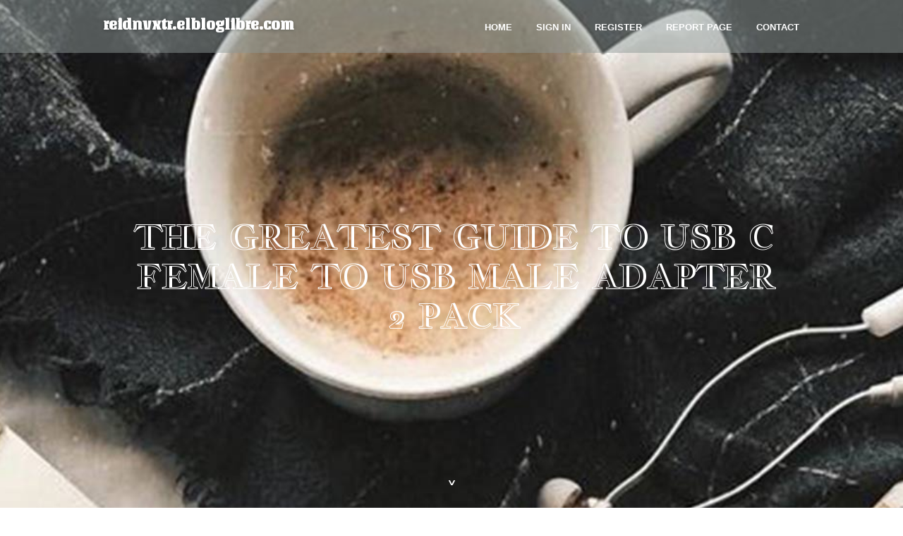

--- FILE ---
content_type: text/html; charset=UTF-8
request_url: https://reidnvxtr.elbloglibre.com/27045499/the-greatest-guide-to-usb-c-female-to-usb-male-adapter-2-pack
body_size: 5088
content:
<!DOCTYPE html>
<!--[if IE 8]><html class="lt-ie10 lt-ie9 no-js" prefix="og: https://ogp.me/ns#" lang="en"><![endif]-->
<!--[if IE 9]><html class="lt-ie10 no-js" prefix="og: https://ogp.me/ns#" lang="en"><![endif]-->
<!--[if gt IE 9]><!--><html class="no-js" prefix="og: https://ogp.me/ns#" lang="en"><!--<![endif]-->
<head>
<meta charset="utf-8"><meta http-equiv="X-UA-Compatible" content="IE=edge,chrome=1">
<title>The Greatest Guide To usb c female to usb male adapter 2 pack</title>
<meta name="viewport" content="width=device-width,initial-scale=1,viewport-fit=cover">
<meta name="msapplication-tap-highlight" content="no">
<link href="https://cloud.elbloglibre.com/blog/cdn/style.css" rel="stylesheet">
<meta name="generator" content="elbloglibre.com">
<meta name="format-detection" content="telephone=no">
<meta property="og:url" content="https://reidnvxtr.elbloglibre.com/27045499/the-greatest-guide-to-usb-c-female-to-usb-male-adapter-2-pack">
<meta property="og:title" content="The Greatest Guide To usb c female to usb male adapter 2 pack">
<meta property="og:type" content="article">
<meta property="og:description" content="The Greatest Guide To usb c female to usb male adapter 2 pack">
<meta property="og:site_name" content="elbloglibre.com">
<meta property="og:image" content="https://cloud.elbloglibre.com/blog/images/img08.jpg">
<link rel="canonical" href="https://reidnvxtr.elbloglibre.com/27045499/the-greatest-guide-to-usb-c-female-to-usb-male-adapter-2-pack" />
<link href="https://cloud.elbloglibre.com/favicon.ico" rel="shortcut icon" />
</head>
<body class="layout-01 wtf-homepage">
<div class="wnd-page color-red">

<div id="wrapper">

<header id="header">
<div id="layout-section" class="section header header-01 cf design-01 section-media">
<div class="nav-line initial-state cf wnd-fixed">
<div class="section-inner">
<div class="logo logo-default wnd-font-size-90 proxima-nova">
<div class="logo-content">
<div class="text-content-outer"><span class="text-content"><a class="blog_home_link" href="https://reidnvxtr.elbloglibre.com"><strong>reidnvxtr.elbloglibre.com</strong></a></span>
</div></div></div>

<nav id="menu" role="navigation"><div class="menu-not-loaded">

<ul class="level-1"><li class="wnd-active wnd-homepage">
<li><a href="https://elbloglibre.com"><span>Home</span></a></li>
<li><a href="https://elbloglibre.com/sign-in"><span>Sign In</span></a></li>
<li><a href="https://elbloglibre.com/register"><span>Register</span></a></li>
<li><a href="https://elbloglibre.com/report"><span>Report page</span></a></li>
<li><a href="https://elbloglibre.com/contact"><span>Contact</span></a></li>
</ul><span class="more-text">More</span>
</div>
</nav>
  <span style="width:100px; display:none; height:100px; "><a href="https://elbloglibre.com/new-posts?1">1</a><a href="https://elbloglibre.com/new-posts?2">2</a><a href="https://elbloglibre.com/new-posts?3">3</a><a href="https://elbloglibre.com/new-posts?4">4</a><a href="https://elbloglibre.com/new-posts?5">5</a></span>

<div id="menu-mobile" class="hidden"><a href="#" id="menu-submit"><span></span>Menu</a></div>

</div>
</div>

</div>
</header>
<main id="main" class="cf" role="main">
<div class="section-wrapper cf">
<div class="section-wrapper-content cf"><div class="section header header-01 cf design-01 section-media wnd-background-image">
<div class="section-bg">
<div class="section-bg-layer wnd-background-image  bgpos-top-center bgatt-scroll" style="background-image:url('https://cloud.elbloglibre.com/blog/images/img08.jpg')"></div>
<div class="section-bg-layer section-bg-overlay overlay-black-light"></div>
</div>

<div class="header-content cf">
<div class="header-claim">
<div class="claim-content">
<div class="claim-inner">
<div class="section-inner">
<h1><span class="styled-inline-text claim-borders playfair-display"><span><span>THE GREATEST GUIDE TO USB C FEMALE TO USB MALE ADAPTER 2 PACK</span></span></span></h1>
</div></div></div></div>

<a href="" class="more"></a>

</div>
<div class="header-gradient"></div>
</div><section class="section default-01 design-01 section-white"><div class="section-bg">
<div class="section-bg-layer">

</div>
<div class="section-bg-layer section-bg-overlay"></div>
</div>
<div class="section-inner">
<div class="content cf">
<div>
<div class="column-wrapper cf">
<div><div class="column-content pr" style="width:100%;">
<div><div class="text cf design-01">


<div class="text-content">
<h1><font style="font-size:170%">The Greatest Guide To usb c female to usb male adapter 2 pack</font></h1>
<h2>The Greatest Guide To usb c female to usb male adapter 2 pack</h2>
<h3><em>Blog Article</em></h3>

<p>0 Supports electric power output as much as 900mA Reversible USB-C port gives fumble-absolutely free connection Gold-plated contacts for max conductivity and minimum data loss Backward compatible with prior USB generations<br><br>0 Supports electric power output up to 900mA Reversible USB-C port supplies fumble-absolutely free relationship Gold-plated contacts for maximum conductivity and minimum data decline Backward compatible with earlier USB generations<br><br>You’re looking at this advert based upon the product or service’s relevance to your search query. When you are a seller and wish to engage in this plan Click the link to learn more.<br><br>You’re observing this advertisement dependant on the item’s relevance to your quest question. If you're a vendor and wish to get involved in this plan click here To find out more.<br><br>Aesthetically made to complement and do the job with the Vital X6 USB-C cable, this adapter is built and tested to Micron’s good quality and trustworthiness standards.<br><br>You’re looking at this advert according to the merchandise’s relevance to your search query. For anyone who is a vendor and need to get involved in this plan Just click here to learn more.<br><br>3. Onsite Services Immediately after Distant Prognosis and Other Important Information: *On-web site Assistance or Superior Trade Service after remote analysis: (a) On-site Service soon after remote diagnosis is decided by the net or cell phone technician, and should entail client access to The within in the system and various extended classes. If The problem is roofed by the Minimal Components Warranty and can't be fixed remotely, the technician and/or alternative element will probably be dispatched, ordinarily in 1 or 2 business times, next the completion of your distant analysis.<br><br>11. Dell <a href="https://jasperbwpgy.blogdeazar.com/26599848/rumored-buzz-on-usb-a-female-receptacle-to-usb-c-male-plug-adapter">website</a> provides much more enterprise laptop and cell workstation types and kind elements, more monitor styles plus much more possibilities to customize device configuration than Apple¹¹.<br><br>Taxes and transport are certainly not included in the marketing prepare minimum commit threshold. Refurbished and/or employed buys will not qualify for promotions. Qualifying purchases will quickly be put on a advertising program. If obtain qualifies for multiple program, It will probably be placed on the certified system with the longest promotional interval. As of March 2024, terms For brand new Accounts: Acquire APR of 30.99%. Minimum curiosity charge is $2 in any billing period of time through which curiosity is due. Current Account holders: See your credit history account agreement for Account terms.<br><br>Pricing: The pricing readily available on This page is Dell’s pricing for on the web buys only. No discount rates apply to Dell’s on line pricing aside from the financial savings mentioned on This website.<br><br>Specs: Connects a USB-C or Thunderbolt three Computer system, laptop or tablet to a wired Ethernet community Offers fast usage of Gigabit speeds without an internal Ethernet card Simplified connections with a reversible Type-C connector that plugs into your system’s port in almost any way Simple to set up with plug-and-Enjoy Procedure - no software or drivers needed Ultra-compact layout for simple transport<br><br>Aesthetically made to enrich and do the job with the Critical X6 USB-C cable, this adapter is constructed and examined to Micron’s good quality and reliability specifications.<br><br>To entry and use all Apple Card options and products available only to Apple Card users, you must insert Apple Card to Wallet on an iPhone or iPad that supports and has the most up-to-date Model of iOS or iPadOS.<br><br>You’re viewing this advertisement according to the item’s relevance to your quest question. Should you be a seller and wish to be involved in this method Click this link to learn more.<br><br>0 Supports power output as much as 900mA Reversible USB-C port offers fumble-totally free link Gold-plated contacts for optimum conductivity and minimum data decline Backward compatible with earlier USB generations</p>
<a href="https://remove.backlinks.live" target="_blank">Report this page</a>
</div>

<div style="display:none"><a href="https://whitehatcontextualseodofo67283.elbloglibre.com/39781589/learning-about-digital-gi-zwnj-ft-ca-zwnj-rds-and-secure-online-redemption-platforms">1</a><a href="https://francesfton683398.elbloglibre.com/39781588/seyret-hd-porn">2</a><a href="https://joanirmf309410.elbloglibre.com/39781587/jump-into-your-jackpot-at-88m-casino">3</a><a href="https://kobibsgh631005.elbloglibre.com/39781586/looking-ahead-car-updates-to-watch-in-2025">4</a><a href="https://messiahwskdv.elbloglibre.com/39781585/why-degrees-are-becoming-obsolete-and-how-joseph-plazo-taught-harvard-graduates-to-adapt">5</a><a href="https://barbarayfaa458471.elbloglibre.com/39781584/custom-software-solutions">6</a><a href="https://judahdoajs.elbloglibre.com/39781583/psychic-of-los-angeles-master-psychic-and-clairvoyant-readings">7</a><a href="https://mylesfnrux.elbloglibre.com/39781582/receive-a-salary-advance-digitally">8</a><a href="https://stevelnsv778604.elbloglibre.com/39781581/discover-the-alluring-kingdom-of-bhutan">9</a><a href="https://janewksx392358.elbloglibre.com/39781580/cung-c%E1%BA%A5p-thu%C3%AA-taxi-l%C3%A2m-h%C3%A0-l%C3%A2m-%C4%90%E1%BB%93ng">10</a><a href="https://mollyxcyx830891.elbloglibre.com/39781579/la-ruta-del-polen">11</a><a href="https://alyshaugpu702606.elbloglibre.com/39781578/be-aware-of-investment-scam-red-flags">12</a><a href="https://lawsonkajy336780.elbloglibre.com/39781577/franz%C3%B6sisch-lernen">13</a><a href="https://waylon851nm.elbloglibre.com/39781576/%E0%B8%9B%E0%B8%A3%E0%B8%B0%E0%B9%80%E0%B8%94-%E0%B8%99%E0%B8%97-%E0%B8%96%E0%B8%B2%E0%B8%A1%E0%B8%9A-%E0%B8%AD%E0%B8%A2-%E0%B9%80%E0%B8%81-%E0%B8%A2%E0%B8%A7%E0%B8%81-%E0%B8%9A-g2g-899-%E0%B8%84-%E0%B8%AD%E0%B8%AD%E0%B8%B0%E0%B9%84%E0%B8%A3">14</a><a href="https://creativeview62.elbloglibre.com/39781575/the-growing-craze-about-the-appointment-based-delivery-logistics">15</a></div>

</div></div></div></div></div></div></div></div>
</section>
</div></div>

</main>
<footer id="footer" class="cf">
<div class="section-wrapper cf">
<div class="section-wrapper-content cf"><div class="section footer-01 design-01 section-white">
<div class="section-bg">
<div class="section-bg-layer">
</div>
<div class="section-bg-layer section-bg-overlay"></div>
</div>

<div class="footer-columns">

<div class="section-inner">
<div class="column-box column-content pr">
<div class="content cf wnd-no-cols">
<div>
<div class="text cf design-01">

<div class="form block cf design-01">
<form action="" method="post" _lpchecked="1">
<fieldset class="form-fieldset">
<div><div class="form-input form-text cf wnd-form-field wnd-required">
<label for="field-wnd_ShortTextField_297219"><span class="inline-text"><span>Your Name</span></span></label>
<input id="field-wnd_ShortTextField_297219" name="wnd_ShortTextField_297219" required="" value="" type="text" maxlength="150">
</div><div class="form-input form-email cf wnd-form-field wnd-required">
<label for="field-wnd_EmailField_792175"><span class="inline-text"><span>Email</span></span></label>
<input id="field-wnd_EmailField_792175" name="wnd_EmailField_792175" required="" value="@" type="email" maxlength="255">
</div><div class="form-input form-textarea cf wnd-form-field">
<label for="field-wnd_LongTextField_298580"><span class="inline-text"><span>Comment</span></span></label>
<textarea rows="5" id="field-wnd_LongTextField_298580" name="wnd_LongTextField_298580" placeholder="Enter your comment..."></textarea>
</div></div>
</fieldset>
<div class="form-submit cf button-01"><button type="submit" name="send" value="wnd_FormBlock_859870"><span class="text">Submit</span></button></div>
</form>

</div></div></div></div></div>

<div class="column-box column-content pr">
<div class="content cf wnd-no-cols">
<div>
<div class="text cf design-01">
<div class="text-content"><h1>Comments</h1>

<h2>Unique visitors</h2>
<p>625 Visitors</p>
<h2>Report page</h2>
<p><a href="https://elbloglibre.com/report" target="_blank" rel="nofollow" >Report website</a></p>
<h2>Contact Us</h2>
<p><a href="https://elbloglibre.com/contact" target="_blank" rel="nofollow" >Contact</a></p>
</div></div></div></div></div>

<div class="column-box column-content pr">
<div class="map block design-01" style="margin-left:0%;margin-right:0%;">
<div class="map-content" id="wnd_MapBlock_872894_container" style="position:relative;padding-bottom:97.67%;">

</div>
</div>
</div>
</div>
<div class="background-stripe"></div>
</div>
    

<div class="footer-line">
<div class="section-inner">
<div class="footer-texts">
<div class="copyright cf">
<div class="copyright-content">
<span class="inline-text">
<span>© 2026&nbsp;All rights reserved</span>
</span>
</div>
</div>
<div class="system-footer cf">
<div class="system-footer-content"><div class="sf">
<div class="sf-content">Powered by <a href="https://elbloglibre.com" rel="nofollow" target="_blank">elbloglibre.com</a></div>
</div></div>
</div>
</div>
<div class="lang-select cf">
</div></div></div></div></div></div>

</footer>
</div>
</div>
<div id="fe_footer">
<span style="display: none;"><a href="https://elbloglibre.com/forum">forum</a></span>
<div id="fe_footer_left"><a href="https://elbloglibre.com/register" target="_blank">Make a website for free</a></div><a id="fe_footer_right" href="https://elbloglibre.com/sign-in" target="_blank">Webiste Login</a>
</div>
<script defer src="https://static.cloudflareinsights.com/beacon.min.js/vcd15cbe7772f49c399c6a5babf22c1241717689176015" integrity="sha512-ZpsOmlRQV6y907TI0dKBHq9Md29nnaEIPlkf84rnaERnq6zvWvPUqr2ft8M1aS28oN72PdrCzSjY4U6VaAw1EQ==" data-cf-beacon='{"version":"2024.11.0","token":"2b9400921743400089f06fa2510370e1","r":1,"server_timing":{"name":{"cfCacheStatus":true,"cfEdge":true,"cfExtPri":true,"cfL4":true,"cfOrigin":true,"cfSpeedBrain":true},"location_startswith":null}}' crossorigin="anonymous"></script>
</body>
</html>

--- FILE ---
content_type: text/css
request_url: https://cloud.elbloglibre.com/blog/cdn/style.css
body_size: 54850
content:
@charset "UTF-8";
@import url(https://fonts.googleapis.com/css?family=PT+Sans|Ubuntu:300,400,700);
@import url('https://fonts.googleapis.com/css?family=Jacques+Francois+Shadow|Lato:100,100i,300,300i,400,400i,700,700i,900,900i|Ribeye+Marrow|Unlock&display=swap');



@-webkit-viewport{width:device-width}@-moz-viewport{width:device-width}@-ms-viewport{width:device-width}@-o-viewport{width:device-width}@viewport{width:device-width}html{-ms-overflow-style:scrollbar;-moz-osx-font-smoothing:grayscale;font-family:sans-serif;line-height:1.15;-ms-text-size-adjust:100%;-webkit-text-size-adjust:100%}

/*! normalize.css v5.0.0 | MIT License | github.com/necolas/normalize.css */body{margin:0}article,aside,footer,header,nav,section{display:block}h1{font-size:2em;margin:.67em 0}figcaption,figure,main{display:block}figure{margin:1em 40px}hr{box-sizing:content-box;height:0;overflow:visible}pre{font-family:monospace,monospace;font-size:1em}a{background-color:transparent;-webkit-text-decoration-skip:objects}a:active,a:hover{outline-width:0}abbr[title]{border-bottom:none;text-decoration:underline;text-decoration:underline dotted}b,strong{font-weight:inherit;font-weight:bolder}code,kbd,samp{font-family:monospace,monospace;font-size:1em}dfn{font-style:italic}mark{background-color:#ff0;color:#000}small{font-size:80%}sub,sup{font-size:75%;line-height:0;position:relative;vertical-align:baseline}sub{bottom:-.25em}sup{top:-.5em}audio,video{display:inline-block}audio:not([controls]){display:none;height:0}img{border-style:none}svg:not(:root){overflow:hidden}button,input,optgroup,select,textarea{font-family:sans-serif;font-size:100%;line-height:1.15;margin:0}button,input{overflow:visible}button,select{text-transform:none}[type=reset],[type=submit],button,html [type=button]{-webkit-appearance:button}[type=button]::-moz-focus-inner,[type=reset]::-moz-focus-inner,[type=submit]::-moz-focus-inner,button::-moz-focus-inner{border-style:none;padding:0}[type=button]:-moz-focusring,[type=reset]:-moz-focusring,[type=submit]:-moz-focusring,button:-moz-focusring{outline:1px dotted ButtonText}fieldset{border:1px solid silver;margin:0 2px;padding:.35em .625em .75em}legend{box-sizing:border-box;color:inherit;display:table;max-width:100%;padding:0;white-space:normal}progress{display:inline-block;vertical-align:baseline}textarea{overflow:auto}[type=checkbox],[type=radio]{box-sizing:border-box;padding:0}[type=number]::-webkit-inner-spin-button,[type=number]::-webkit-outer-spin-button{height:auto}[type=search]{-webkit-appearance:textfield;outline-offset:-2px}[type=search]::-webkit-search-cancel-button,[type=search]::-webkit-search-decoration{-webkit-appearance:none}::-webkit-file-upload-button{-webkit-appearance:button;font:inherit}details,menu{display:block}summary{display:list-item}canvas{display:inline-block}[hidden],template{display:none}.cf:after,.cf:before{content:"";display:table}.cf:after{clear:both}.hidden,.hide{display:none!important}.show{display:block}.noscroll{overflow:hidden}.noscroll body{width:100%;height:auto}.wnd-image-placeholder>div{background-color:hsla(0,0%,87%,.2)}*{-webkit-tap-highlight-color:transparent!important}html{width:100%;height:100%}#wrapper *{box-sizing:border-box}iframe{border:none}.lt-ie10 a,.lt-ie10 a:active,.lt-ie10 a:focus,.lt-ie10 a:hover{outline:none!important}var{font-style:normal}::-moz-selection{background-color:rgba(105,160,215,.4)}::selection{background-color:rgba(105,160,215,.4)}a{color:inherit}a var,body:not(.touched):not(.wnd-cms) a:hover var{text-decoration:none!important}blockquote[type=cite]{border-color:transparent!important}button{border-radius:0}span{-webkit-line-break:auto;line-break:auto}.wnd-float-left,.wnd-float-right{position:relative}.wnd-float-left+.text blockquote,.wnd-float-left+.text ol,.wnd-float-left+.text ul,.wnd-float-right+.text blockquote,.wnd-float-right+.text ol,.wnd-float-right+.text ul{display:table}.column-content .wnd-float-left{left:auto;margin-left:0!important}.column-content .wnd-float-right{right:auto;margin-right:0!important}body.wnd-cms .mt .text h1 a,body.wnd-cms .mt .text h1 a:hover,body.wnd-cms .mt .text h2 a,body.wnd-cms .mt .text h2 a:hover,body.wnd-cms .mt .text h3 a,body.wnd-cms .mt .text h3 a:hover,body.wnd-cms .mt .text h4 a,body.wnd-cms .mt .text h4 a:hover,body.wnd-cms .text h1 a,body.wnd-cms .text h1 a:hover,body.wnd-cms .text h2 a,body.wnd-cms .text h2 a:hover,body.wnd-cms .text h3 a,body.wnd-cms .text h3 a:hover,body.wnd-cms .text h4 a,body.wnd-cms .text h4 a:hover{color:inherit!important;border-bottom-color:transparent!important;text-decoration:none!important}body.wnd-cms .mt .text p font[color] a,body.wnd-cms .mt .text p font[color] a:hover,body.wnd-cms .text p font[color] a,body.wnd-cms .text p font[color] a:hover{color:inherit!important;border-bottom-color:inherit!important}.mt .text h1 a,.mt .text h2 a,.mt .text h3 a,.mt .text h4 a,.text h1 a,.text h2 a,.text h3 a,.text h4 a{color:inherit!important;border-bottom-color:transparent!important;text-decoration:none!important}body:not(.touched):not(.wnd-cms) .mt .text h1 a:hover,body:not(.touched):not(.wnd-cms) .mt .text h2 a:hover,body:not(.touched):not(.wnd-cms) .mt .text h3 a:hover,body:not(.touched):not(.wnd-cms) .mt .text h4 a:hover,body:not(.touched):not(.wnd-cms) .text h1 a:hover,body:not(.touched):not(.wnd-cms) .text h2 a:hover,body:not(.touched):not(.wnd-cms) .text h3 a:hover,body:not(.touched):not(.wnd-cms) .text h4 a:hover{color:inherit!important;border-bottom-color:inherit!important}body:not(.touched):not(.wnd-cms) .mt .text h1 a:hover font[color],body:not(.touched):not(.wnd-cms) .mt .text h2 a:hover font[color],body:not(.touched):not(.wnd-cms) .mt .text h3 a:hover font[color],body:not(.touched):not(.wnd-cms) .mt .text h4 a:hover font[color],body:not(.touched):not(.wnd-cms) .text h1 a:hover font[color],body:not(.touched):not(.wnd-cms) .text h2 a:hover font[color],body:not(.touched):not(.wnd-cms) .text h3 a:hover font[color],body:not(.touched):not(.wnd-cms) .text h4 a:hover font[color]{-webkit-transition:all .1s ease-in;transition:all .1s ease-in;border-bottom:1px solid currentColor!important}.mt .text p font[color] a,.text p font[color] a,body:not(.touched):not(.wnd-cms) .mt .text p font[color] a:hover,body:not(.touched):not(.wnd-cms) .text p font[color] a:hover{color:inherit!important;border-bottom-color:inherit!important}.wnd-page .text .wnd-align-left{text-align:left}.wnd-page .text .wnd-align-center{text-align:center}.wnd-page .text .wnd-align-justify{text-align:justify}.wnd-page .text .wnd-align-right{text-align:right}font.wnd-font-size-10{font-size:10%}font.wnd-font-size-20{font-size:20%}font.wnd-font-size-30{font-size:30%}font.wnd-font-size-40{font-size:40%}font.wnd-font-size-50{font-size:50%}font.wnd-font-size-60{font-size:60%}font.wnd-font-size-70{font-size:70%}font.wnd-font-size-80{font-size:80%}font.wnd-font-size-90{font-size:90%}font.wnd-font-size-100{font-size:100%}font.wnd-font-size-110{font-size:110%}font.wnd-font-size-120{font-size:120%}font.wnd-font-size-130{font-size:130%}font.wnd-font-size-140{font-size:140%}font.wnd-font-size-150{font-size:150%}font.wnd-font-size-160{font-size:160%}font.wnd-font-size-170{font-size:170%}font.wnd-font-size-180{font-size:180%}font.wnd-font-size-190{font-size:190%}font.wnd-font-size-200{font-size:200%}.logo font[class*=wnd-font-size]{display:inline-block}.fonts-loaded .wnd-fonts-fallback .wnd-page,.fonts-loaded .wnd-fonts-fallback .wnd-page h1,.fonts-loaded .wnd-fonts-fallback .wnd-page h2,.fonts-loaded .wnd-fonts-fallback .wnd-page h3,.fonts-loaded .wnd-fonts-fallback .wnd-page h4{font-weight:400!important}.fonts-loaded .wnd-fonts-fallback .wnd-page b,.fonts-loaded .wnd-fonts-fallback .wnd-page h1 b,.fonts-loaded .wnd-fonts-fallback .wnd-page h1 strong,.fonts-loaded .wnd-fonts-fallback .wnd-page h2 b,.fonts-loaded .wnd-fonts-fallback .wnd-page h2 strong,.fonts-loaded .wnd-fonts-fallback .wnd-page h3 b,.fonts-loaded .wnd-fonts-fallback .wnd-page h3 strong,.fonts-loaded .wnd-fonts-fallback .wnd-page h4 b,.fonts-loaded .wnd-fonts-fallback .wnd-page h4 strong,.fonts-loaded .wnd-fonts-fallback .wnd-page strong{font-weight:700!important}.block.wnd-align-left>div{text-align:left}.block.wnd-align-center>div,.block.wnd-align-right>div{text-align:center}.section{position:relative}.section:after,.section:before{content:"";display:table}.section:after{clear:both}.section-inner{position:relative}.section-inner:after,.section-inner:before{content:"";display:table}.section-inner:after{clear:both}.section-bg{display:block;width:100%;height:100%}.section-bg,.section-bg-layer{position:absolute;top:0;left:0;overflow:hidden}.section-bg-layer{bottom:0;right:0}.section-bg-layer>div{position:relative;height:100%;text-align:center;overflow:hidden}.section-bg-overlay{display:none}video.wnd-video-background{-o-object-fit:cover;object-fit:cover;width:100%;height:100%}body.isIE video.wnd-video-background{position:absolute;top:50%;left:50%;-webkit-transform:translate(-50%,-50%);transform:translate(-50%,-50%);-o-object-fit:none;object-fit:none;width:auto;height:auto;min-width:100%;min-height:100%}iframe.wnd-video-background.orientation-landscape{width:auto;height:100%}iframe.wnd-video-background.orientation-portrait{width:100%;height:auto}.wnd-background-video .section-bg img{-o-object-fit:cover;object-fit:cover;width:100%;height:100%}body.isIE .wnd-background-video .section-bg img{position:absolute;top:50%;left:50%;-webkit-transform:translate(-50%,-50%);transform:translate(-50%,-50%);-o-object-fit:none;object-fit:none;width:auto;height:auto;min-width:100%;min-height:100%}.wnd-background-image{background-size:cover;background-repeat:no-repeat}.wnd-background-pattern{background-repeat:repeat;background-size:auto}.wnd-background-image+.section-bg-overlay,.wnd-background-pattern+.section-bg-overlay,.wnd-background-video+.section-bg-overlay{display:block}.bgpos-top-center{background-position:top}.bgpos-center-center{background-position:50%}.bgpos-bottom-center{background-position:bottom}body:not(.touched) .bgatt-fixed{background-attachment:fixed}.bgatt-scroll{background-attachment:scroll}body:not(.wnd-cms) .section-bg{z-index:0}body:not(.wnd-cms) .parallax{position:fixed;z-index:-1;-webkit-transform:translateZ(0);transform:translateZ(0);pointer-events:none}.section-wrapper .fullscreen{height:100vh;min-height:400px;max-height:500px}.section-wrapper .fullscreen-all{min-height:360px;min-height:100vh;max-height:100%}.ios-iframe .section-wrapper .fullscreen-all{max-height:500px}.wnd-cms .section-wrapper .fullscreen-all{min-height:calc(100vh - 45px)}#wnd_cookie_bar:not([style="display: none;"])~.wnd-page .section-wrapper .fullscreen-all:first-child{min-height:calc(100vh - 46px)}#wnd_user_bar:not([style="display: none;"])~.wnd-page .section-wrapper .fullscreen-all:first-child{min-height:calc(100vh - 47px)}#wnd_user_bar:not([style="display: none;"])+#wnd_cookie_bar:not([style="display: none;"])~.wnd-page .section-wrapper .fullscreen-all:first-child{min-height:calc(100vh - 46px - 47px)}



@font-face{font-family:SiteIcons;font-weight:400;font-style:normal;font-rendering:swap .5s;font-display:swap}@font-face{font-family:Noto Sans Japanese;src:url(../../3z/3zd/3zdgw7.woff2) format("woff2"),url(../../41/417/4171ji.woff) format("woff"),url(../../32/32f/32fu4q.ttf) format("truetype");font-weight:300;font-style:normal;font-rendering:swap .5s;font-display:swap}@font-face{font-family:Noto Sans Japanese;src:url(../../24/24u/24u3t1.woff2) format("woff2"),url(../../08/088/0883aq.woff) format("woff"),url(../../0r/0rs/0rsh7a.ttf) format("truetype");font-weight:400;font-style:normal;font-rendering:swap .5s;font-display:swap}@font-face{font-family:Noto Sans Japanese;src:url(../../1h/1hl/1hl110.woff2) format("woff2"),url(../../2v/2vx/2vxiqd.woff) format("woff"),url(../../41/41w/41wpq0.ttf) format("truetype");font-weight:700;font-style:normal;font-rendering:swap .5s;font-display:swap}@font-face{font-family:Noto Sans;src:url(../../48/489/489sur.woff2) format("woff2"),url(../../3c/3ct/3ct5u5.woff) format("woff"),url(../../40/40z/40zypv.ttf) format("truetype");font-weight:400;font-style:normal;font-rendering:swap .5s;font-display:swap}@font-face{font-family:Noto Sans;src:url(../../0r/0rf/0rfmpe.woff2) format("woff2"),url(../../47/47n/47ndqk.woff) format("woff"),url(../../0s/0sr/0srdys.ttf) format("truetype");font-weight:400;font-style:italic;font-rendering:swap .5s;font-display:swap}@font-face{font-family:Noto Sans;src:url(../../3h/3hc/3hcu4f.woff2) format("woff2"),url(../../0o/0ox/0oxzrs.woff) format("woff"),url(../../2l/2lo/2lo3lx.ttf) format("truetype");font-weight:700;font-style:normal;font-rendering:swap .5s;font-display:swap}@font-face{font-family:Noto Sans;src:url(../../3p/3pk/3pkg22.woff2) format("woff2"),url(../../04/04p/04p6je.woff) format("woff"),url(../../01/01j/01j2js.ttf) format("truetype");font-weight:700;font-style:italic;font-rendering:swap .5s;font-display:swap}@font-face{font-family:Noto Serif Japanese;src:url(../../3v/3vk/3vkf76.woff2) format("woff2"),url(../../0d/0d3/0d3rkz.woff) format("woff"),url(../../2w/2wa/2wavlp.ttf) format("truetype");font-weight:400;font-style:normal;font-rendering:swap .5s;font-display:swap}@font-face{font-family:Noto Serif Japanese;src:url(../../32/327/327gbt.woff2) format("woff2"),url(../../0e/0ef/0ef2yg.woff) format("woff"),url(../../26/264/264rnh.ttf) format("truetype");font-weight:700;font-style:normal;font-rendering:swap .5s;font-display:swap}@font-face{font-family:Noto Serif;src:url(../../1c/1cp/1cp1ld.woff2) format("woff2"),url(../../3p/3pg/3pgeaq.woff) format("woff"),url(../../11/11f/11f60e.ttf) format("truetype");font-weight:400;font-style:normal;font-rendering:swap .5s;font-display:swap}@font-face{font-family:Noto Serif;src:url(../../1u/1u2/1u20fc.woff2) format("woff2"),url(../../46/46y/46y3vd.woff) format("woff"),url(../../46/462/462upd.ttf) format("truetype");font-weight:400;font-style:italic;font-rendering:swap .5s;font-display:swap}@font-face{font-family:Noto Serif;src:url(../../1o/1od/1odpbr.woff2) format("woff2"),url(../../1r/1rh/1rh1lt.woff) format("woff"),url(../../3i/3il/3ilqdz.ttf) format("truetype");font-weight:700;font-style:normal;font-rendering:swap .5s;font-display:swap}@font-face{font-family:Noto Serif;src:url(../../3n/3nn/3nnodv.woff2) format("woff2"),url(../../2h/2hi/2hio2p.woff) format("woff"),url(../../1n/1nd/1nd1bn.ttf) format("truetype");font-weight:700;font-style:italic;font-rendering:swap .5s;font-display:swap}@font-face{font-family:Roboto;src:url(../../20/20d/20dpjc.woff2) format("woff2"),url(../../0x/0xi/0xine3.woff) format("woff"),url(../../12/12r/12rsji.ttf) format("truetype");font-weight:400;font-style:normal;font-rendering:swap .5s;font-display:swap}@font-face{font-family:Raleway;src:url(../../04/044/044c8x.woff2) format("woff2"),url(../../0s/0sq/0sqm6f.woff) format("woff"),url(../../32/32y/32yoit.ttf) format("truetype");font-weight:300;font-style:normal;font-rendering:swap .5s;font-display:swap}@font-face{font-family:Raleway;src:url(../../2x/2xm/2xmsmb.woff2) format("woff2"),url(../../1z/1zy/1zyhtp.woff) format("woff"),url(../../3q/3qw/3qwlyy.ttf) format("truetype");font-weight:300;font-style:italic;font-rendering:swap .5s;font-display:swap}@font-face{font-family:Raleway;src:url(../../2x/2xa/2xakzp.woff2) format("woff2"),url(../../1n/1nh/1nhfxh.woff) format("woff"),url(../../1i/1iy/1iyws7.ttf) format("truetype");font-weight:400;font-style:normal;font-rendering:swap .5s;font-display:swap}@font-face{font-family:Raleway;src:url(../../1b/1bb/1bbwf7.woff2) format("woff2"),url(../../01/01d/01dqf4.woff) format("woff"),url(../../3t/3tz/3tz7l2.ttf) format("truetype");font-weight:400;font-style:italic;font-rendering:swap .5s;font-display:swap}@font-face{font-family:Raleway;src:url(../../3r/3r2/3r2enk.woff2) format("woff2"),url(../../28/288/2882yj.woff) format("woff"),url(../../15/15u/15uogh.ttf) format("truetype");font-weight:500;font-style:normal;font-rendering:swap .5s;font-display:swap}@font-face{font-family:Raleway;src:url(../../0n/0n2/0n2x0y.woff2) format("woff2"),url(../../3n/3n3/3n3ko8.woff) format("woff"),url(../../0e/0et/0eta2p.ttf) format("truetype");font-weight:600;font-style:normal;font-rendering:swap .5s;font-display:swap}@font-face{font-family:Raleway;src:url(../../2q/2qz/2qzqmz.woff2) format("woff2"),url(../../2c/2c5/2c5xna.woff) format("woff"),url(../../1i/1ij/1ijkfl.ttf) format("truetype");font-weight:700;font-style:normal;font-rendering:swap .5s;font-display:swap}@font-face{font-family:Raleway;src:url(../../0n/0nx/0nx3zc.woff2) format("woff2"),url(../../0c/0ch/0chzyi.woff) format("woff"),url(../../3g/3gm/3gmvk8.ttf) format("truetype");font-weight:700;font-style:italic;font-rendering:swap .5s;font-display:swap}@font-face{font-family:Raleway;src:url(../../4b/4bo/4bo2zf.woff2) format("woff2"),url(../../1o/1o4/1o4ru0.woff) format("woff"),url(../../2u/2u3/2u3ia5.ttf) format("truetype");font-weight:800;font-style:normal;font-rendering:swap .5s;font-display:swap}@font-face{font-family:Raleway;src:url(../../39/39u/39ul5w.woff2) format("woff2"),url(../../28/28t/28ta8c.woff) format("woff"),url(../../09/09c/09c4ce.ttf) format("truetype");font-weight:600;font-style:italic;font-rendering:swap .5s;font-display:swap}@font-face{font-family:Raleway;src:url(../../2x/2x8/2x891k.woff2) format("woff2"),url(../../25/25x/25xbmr.woff) format("woff"),url(../../3x/3xr/3xrkhf.ttf) format("truetype");font-weight:800;font-style:italic;font-rendering:swap .5s;font-display:swap}@font-face{font-family:Playfair Display;src:url(/blog/cdn/1fj11w.woff2) format("woff2"),url(../../47/47o/47o8r7.woff) format("woff"),url(../../3q/3qv/3qvm39.ttf) format("truetype");font-weight:400;font-style:normal;font-rendering:swap .5s;font-display:swap}@font-face{font-family:Playfair Display;src:url(/blog/cdn/3dylfj.woff2) format("woff2"),url(../../0q/0qo/0qo8vl.woff) format("woff"),url(../../17/17a/17a0nn.ttf) format("truetype");font-weight:400;font-style:italic;font-rendering:swap .5s;font-display:swap}@font-face{font-family:Playfair Display;src:url(/blog/cdn/42om2k.woff2) format("woff2"),url(../../0a/0aa/0aasrr.woff) format("woff"),url(../../1m/1m9/1m9ao5.ttf) format("truetype");font-weight:700;font-style:normal;font-rendering:swap .5s;font-display:swap}@font-face{font-family:Playfair Display;src:url(../../2g/2gk/2gkyzc.woff2) format("woff2"),url(../../1s/1sq/1sqmig.woff) format("woff"),url(../../2f/2fp/2fpws4.ttf) format("truetype");font-weight:700;font-style:italic;font-rendering:swap .5s;font-display:swap}@font-face{font-family:Abril FatFace;src:url(../../0z/0z0/0z00gy.woff2) format("woff2"),url(../../38/386/386rg2.woff) format("woff"),url(../../1g/1gt/1gtgz4.ttf) format("truetype");font-weight:400;font-style:normal;font-rendering:swap .5s;font-display:swap}@font-face{font-family:Lobster;src:url(../../36/36q/36qcyc.woff2) format("woff2"),url(../../3l/3lx/3lx3x8.woff) format("woff"),url(../../39/39e/39e260.ttf) format("truetype");font-weight:400;font-style:normal;font-rendering:swap .5s;font-display:swap}@font-face{font-family:Lora;src:url(../../44/44e/44e9bj.woff2) format("woff2"),url(../../2x/2x4/2x44q6.woff) format("woff"),url(../../2o/2o3/2o3rbi.ttf) format("truetype");font-weight:400;font-style:normal;font-rendering:swap .5s;font-display:swap}@font-face{font-family:Lora;src:url(../../0f/0ff/0ffdxd.woff2) format("woff2"),url(../../37/37w/37wvux.woff) format("woff"),url(../../3x/3xk/3xk5gi.ttf) format("truetype");font-weight:400;font-style:italic;font-rendering:swap .5s;font-display:swap}@font-face{font-family:Lora;src:url(../../04/04l/04l1hf.woff2) format("woff2"),url(../../2w/2wd/2wdg5l.woff) format("woff"),url(../../1d/1dj/1djyqa.ttf) format("truetype");font-weight:700;font-style:normal;font-rendering:swap .5s;font-display:swap}@font-face{font-family:Lora;src:url(../../0k/0k9/0k9v2h.woff2) format("woff2"),url(../../0v/0vd/0vdly1.woff) format("woff"),url(../../0u/0ug/0ugw1v.ttf) format("truetype");font-weight:700;font-style:italic;font-rendering:swap .5s;font-display:swap}@font-face{font-family:Open Sans;src:url(../../42/426/426ll8.woff2) format("woff2"),url(../../10/10z/10zc1a.woff) format("woff"),url(../../0h/0hg/0hgibi.ttf) format("truetype");font-weight:300;font-style:normal;font-rendering:swap .5s;font-display:swap}@font-face{font-family:Open Sans;src:url(../../13/133/133w8v.woff2) format("woff2"),url(../../2p/2pq/2pqovu.woff) format("woff"),url(../../1t/1tp/1tpsxi.ttf) format("truetype");font-weight:300;font-style:italic;font-rendering:swap .5s;font-display:swap}@font-face{font-family:Open Sans;src:url(/blog/cdn/1xt47m.woff2) format("woff2"),url(../../1o/1oe/1oe7u0.woff) format("woff"),url(../../1p/1pk/1pk28q.ttf) format("truetype");font-weight:400;font-style:normal;font-rendering:swap .5s;font-display:swap}@font-face{font-family:Open Sans;src:url(../../45/45w/45w7r4.woff2) format("woff2"),url(../../24/24q/24qtem.woff) format("woff"),url(../../3g/3gr/3gru1s.ttf) format("truetype");font-weight:400;font-style:italic;font-rendering:swap .5s;font-display:swap}@font-face{font-family:Open Sans;src:url(../../24/248/248h0y.woff2) format("woff2"),url(../../08/08g/08gs65.woff) format("woff"),url(../../1d/1dz/1dzr6w.ttf) format("truetype");font-weight:700;font-style:normal;font-rendering:swap .5s;font-display:swap}@font-face{font-family:Open Sans;src:url(../../4d/4d3/4d3xuy.woff2) format("woff2"),url(../../2b/2bt/2btgvz.woff) format("woff"),url(../../23/23c/23cgbq.ttf) format("truetype");font-weight:700;font-style:italic;font-rendering:swap .5s;font-display:swap}@font-face{font-family:Ribeye Marrow;src:url(../../0k/0ku/0kuhkz.woff2) format("woff2"),url(../../40/40x/40xvv8.woff) format("woff"),url(../../09/09m/09mvmq.ttf) format("truetype");font-weight:400;font-style:normal;font-rendering:swap .5s;font-display:swap}@font-face{font-family:Roboto;src:url(../../3n/3nc/3ncu8u.woff2) format("woff2"),url(../../3g/3gd/3gdycc.woff) format("woff"),url(../../4d/4dn/4dn9uh.ttf) format("truetype");font-weight:300;font-style:normal;font-rendering:swap .5s;font-display:swap}@font-face{font-family:Roboto;src:url(../../41/41e/41eprd.woff2) format("woff2"),url(../../0c/0cg/0cg2uk.woff) format("woff"),url(../../3n/3n2/3n28yc.ttf) format("truetype");font-weight:300;font-style:italic;font-rendering:swap .5s;font-display:swap}@font-face{font-family:Roboto;src:url(../../16/161/161i3v.woff2) format("woff2"),url(../../49/49a/49axud.woff) format("woff"),url(../../15/15n/15ntji.ttf) format("truetype");font-weight:400;font-style:italic;font-rendering:swap .5s;font-display:swap}@font-face{font-family:Roboto;src:url(../../35/354/3543b6.woff2) format("woff2"),url(../../1e/1eg/1egvl0.woff) format("woff"),url(../../44/44v/44vt67.ttf) format("truetype");font-weight:700;font-style:normal;font-rendering:swap .5s;font-display:swap}@font-face{font-family:Roboto;src:url(../../2k/2ke/2keajq.woff2) format("woff2"),url(../../1d/1dv/1dv8tv.woff) format("woff"),url(../../0j/0j6/0j6d1l.ttf) format("truetype");font-weight:700;font-style:italic;font-rendering:swap .5s;font-display:swap}@font-face{font-family:Logo Type Gothic;src:url(../../23/23k/23kb2l.woff2) format("woff2"),url(../../0j/0jd/0jde8k.woff) format("woff"),url(../../10/10e/10e0b0.ttf) format("truetype");font-weight:400;font-style:normal;unicode-range:u+3000-303f,u+3040-309f,u+30a0-30ff,u+ff00-ffef,u+4e00-9faf,u+0020-007a;font-rendering:swap .5s;font-display:swap}@font-face{font-family:Harenosora Mincho;src:url(../../0a/0ao/0ao5ei.woff2) format("woff2"),url(../../2u/2u7/2u74li.woff) format("woff"),url(../../0f/0f1/0f1mtm.ttf) format("truetype");font-weight:400;font-style:normal;unicode-range:u+3000-303f,u+3040-309f,u+30a0-30ff,u+ff00-ffef,u+4e00-9faf,u+0020-007a;font-rendering:swap .5s;font-display:swap}@font-face{font-family:Kei Font;src:url(../../06/06w/06wkkc.woff2) format("woff2"),url(../../18/18n/18n07k.woff) format("woff"),url(../../32/322/322js9.ttf) format("truetype");font-weight:400;font-style:normal;unicode-range:u+3000-303f,u+3040-309f,u+30a0-30ff,u+ff00-ffef,u+4e00-9faf,u+0020-007a;font-rendering:swap .5s;font-display:swap}@font-face{font-family:Rounded Mgen Plus;src:url(../../28/285/285vp6.woff2) format("woff2"),url(../../2r/2rc/2rc9fq.woff) format("woff"),url(../../03/03d/03dkzl.ttf) format("truetype");font-weight:400;font-style:normal;unicode-range:u+3000-303f,u+3040-309f,u+30a0-30ff,u+ff00-ffef,u+4e00-9faf,u+0020-007a;font-rendering:swap .5s;font-display:swap}@font-face{font-family:Rounded Mgen Plus;src:url(../../1p/1ps/1psan7.woff2) format("woff2"),url(../../36/36l/36l01z.woff) format("woff"),url(../../2x/2xs/2xstt0.ttf) format("truetype");font-weight:700;font-style:normal;unicode-range:u+3000-303f,u+3040-309f,u+30a0-30ff,u+ff00-ffef,u+4e00-9faf,u+0020-007a;font-rendering:swap .5s;font-display:swap}@font-face{font-family:Utsukushi Mincho;src:url(../../0v/0vu/0vuj2t.woff2) format("woff2"),url(../../0z/0z4/0z4oaw.woff) format("woff"),url(../../07/075/075w1i.ttf) format("truetype");font-weight:400;font-style:normal;unicode-range:u+3000-303f,u+3040-309f,u+30a0-30ff,u+ff00-ffef,u+4e00-9faf,u+0020-007a;font-rendering:swap .5s;font-display:swap}@font-face{font-family:Wada Lab Maru Gothic;src:url(../../1w/1w0/1w01lk.woff2) format("woff2"),url(../../0f/0fg/0fgujq.woff) format("woff"),url(../../1g/1gk/1gkroh.ttf) format("truetype");font-weight:400;font-style:normal;unicode-range:u+3000-303f,u+3040-309f,u+30a0-30ff,u+ff00-ffef,u+4e00-9faf,u+0020-007a;font-rendering:swap .5s;font-display:swap}.content{padding:0;margin:0;position:relative}.content .column-content{float:left;overflow:hidden}.content .column-content>div{padding:0 10px}.content .column-content:first-child>div{padding-left:0}.content .column-content:last-child>div{padding-right:0}.column-wrapper:first-child{margin-top:20px}.column-wrapper:last-child{margin-bottom:20px}.inline-text,.styled-inline-text{display:inline-block;max-width:100%}.inline-text>span,.styled-inline-text>span{padding:5px 15px;display:inline-block;max-width:100%}.inline-text>span>span,.styled-inline-text>span>span{overflow-wrap:break-word;word-wrap:break-word;word-break:break-word;display:inline;padding:0;-webkit-box-decoration-break:clone;box-decoration-break:clone;position:static}.wnd-cms .inline-text>span>span:empty:after,.wnd-cms .styled-inline-text>span>span:empty:after{content:"/";position:relative;z-index:0;opacity:0}.styled-inline-text>span>span{overflow-wrap:break-word;word-wrap:break-word;word-break:break-word;-webkit-hyphens:auto;-ms-hyphens:auto;hyphens:auto}.styled-inline-text>span>span:not(:empty){padding-left:5px;padding-right:5px}.inline-data>span{padding:0}.section-wrapper{padding:0;margin:0}.block{padding:10px}.small .block{padding:5px}.large .block{padding:20px}.mt{padding:5px 3px}.mt>div:empty{padding:20px}.sf{display:inline-block;padding:5px 10px}.sf a{-webkit-transition:all .2s;transition:all .2s;text-decoration:none;border-bottom:1px solid;color:inherit}body:not(.wnd-cms) .sf a:hover{border-bottom:1px solid transparent}.more-text{display:none}html{-webkit-font-smoothing:antialiased}body{box-sizing:border-box;font-size:.95rem;line-height:1.8;font-weight:400;font-style:normal;font-family:Playfair Display,Times New Roman,serif}.wnd-fonts-fallback{font-family:Noto Serif,Times New Roman,serif}html[lang=ja] body{font-family:Noto Sans Japanese,Noto Sans,Arial,sans-serif}html[lang=ja] body .text{font-weight:300}b,strong{font-weight:700}.abril-fatface{font-family:Abril FatFace,Times New Roman,serif;font-weight:400}.wnd-fonts-fallback .abril-fatface{font-family:Noto Serif,Times New Roman,serif}.abril-fatface:lang(ja){font-family:Noto Sans Japanese,Noto Sans,Arial,sans-serif}.abril-fatface b,.abril-fatface strong{font-weight:700}.brandon-grotesque{font-family:brandon-grotesque,Arial,sans-serif;font-weight:300}.wnd-fonts-fallback .brandon-grotesque{font-family:Noto Sans,Arial,sans-serif}.brandon-grotesque:lang(ja){font-family:Noto Sans Japanese,Noto Sans,Arial,sans-serif}.brandon-grotesque b,.brandon-grotesque strong{font-weight:500}.fira-sans{font-family:fira-sans,Trebuchet MS,sans-serif;font-weight:300}.wnd-fonts-fallback .fira-sans{font-family:Noto Sans,Trebuchet MS,sans-serif}.fira-sans:lang(ja){font-family:Noto Sans Japanese,Noto Sans,Arial,sans-serif}.fira-sans b,.fira-sans strong{font-weight:700}.lobster{font-family:Lobster,Georgia,serif;font-weight:400}.wnd-fonts-fallback .lobster{font-family:Noto Serif,Georgia,serif}.lobster:lang(ja){font-family:Noto Sans Japanese,Noto Sans,Arial,sans-serif}.lobster b,.lobster strong{font-weight:700}.lora{font-family:Lora,Georgia,serif;font-weight:400}.wnd-fonts-fallback .lora{font-family:Noto Serif,Georgia,serif}.lora:lang(ja){font-family:Noto Sans Japanese,Noto Sans,Arial,sans-serif}.lora b,.lora strong{font-weight:700}.open-sans{font-family:Open Sans,Trebuchet MS,sans-serif;font-weight:300}.wnd-fonts-fallback .open-sans{font-family:Noto Sans,Trebuchet MS,sans-serif}.open-sans:lang(ja){font-family:Noto Sans Japanese,Noto Sans,Arial,sans-serif}.open-sans b,.open-sans strong{font-weight:700}.playfair-display{font-family:Playfair Display,Times New Roman,serif;font-weight:400}.wnd-fonts-fallback .playfair-display{font-family:Noto Serif,Times New Roman,serif}.playfair-display:lang(ja){font-family:Noto Sans Japanese,Noto Sans,Arial,sans-serif}.playfair-display b,.playfair-display strong{font-weight:700}.proxima-nova{font-family:proxima-nova,Helvetica,Arial,sans-serif;font-weight:300}.wnd-fonts-fallback .proxima-nova{font-family:Noto Sans,Helvetica,Arial,sans-serif}.proxima-nova:lang(ja){font-family:Noto Sans Japanese,Noto Sans,Arial,sans-serif}.proxima-nova b,.proxima-nova strong{font-weight:600}.pt-serif{font-family:"pt-serif",Times New Roman,serif;font-weight:400}.wnd-fonts-fallback .pt-serif{font-family:Noto Serif,Times New Roman,serif}.pt-serif:lang(ja){font-family:Noto Sans Japanese,Noto Sans,Arial,sans-serif}.pt-serif b,.pt-serif strong{font-weight:700}.ribeye-marrow{font-family:Ribeye Marrow,Times New Roman,serif;font-weight:400}.wnd-fonts-fallback .ribeye-marrow{font-family:Noto Serif,Times New Roman,serif}.ribeye-marrow:lang(ja){font-family:Noto Sans Japanese,Noto Sans,Arial,sans-serif}.ribeye-marrow b,.ribeye-marrow strong{font-weight:700}.roboto{font-family:Roboto,Arial,sans-serif;font-weight:400}.wnd-fonts-fallback .roboto{font-family:Noto Sans,Arial,sans-serif}.roboto:lang(ja){font-family:Noto Sans Japanese,Noto Sans,Arial,sans-serif}.roboto b,.roboto strong{font-weight:700}.jp-hannari-mincho{font-family:Hannari Mincho,Noto Serif Japanese,Noto Serif,YuMincho,Yu Mincho,serif;font-weight:400}.wnd-fonts-fallback .jp-hannari-mincho{font-family:Noto Serif Japanese,Noto Serif,YuMincho,Yu Mincho,serif}.jp-hannari-mincho b,.jp-hannari-mincho strong{font-weight:700}.jp-harenosora-mincho{font-family:Harenosora Mincho,Noto Serif Japanese,Noto Serif,YuMincho,Yu Mincho,serif;font-weight:400}.wnd-fonts-fallback .jp-harenosora-mincho{font-family:Noto Serif Japanese,Noto Serif,YuMincho,Yu Mincho,serif}.jp-harenosora-mincho b,.jp-harenosora-mincho strong{font-weight:700}.jp-kei-font{font-family:Kei Font,Noto Sans Japanese,Noto Sans,Arial,sans-serif;font-weight:400}.wnd-fonts-fallback .jp-kei-font{font-family:Noto Sans Japanese,Noto Sans,Arial,sans-serif}.jp-kei-font b,.jp-kei-font strong{font-weight:700}.jp-logo-type-gothic{font-family:Logo Type Gothic,Noto Sans Japanese,Noto Sans,Arial,sans-serif;font-weight:400}.wnd-fonts-fallback .jp-logo-type-gothic{font-family:Noto Sans Japanese,Noto Sans,Arial,sans-serif}.jp-logo-type-gothic b,.jp-logo-type-gothic strong{font-weight:700}.jp-rounded-mgen-plus{font-family:Rounded Mgen Plus,Noto Sans Japanese,Noto Sans,Arial,sans-serif;font-weight:400}.wnd-fonts-fallback .jp-rounded-mgen-plus{font-family:Noto Sans Japanese,Noto Sans,Arial,sans-serif}.jp-rounded-mgen-plus b,.jp-rounded-mgen-plus strong{font-weight:700}.jp-utsukushi-mincho{font-family:Utsukushi Mincho,Noto Serif Japanese,Noto Serif,YuMincho,Yu Mincho,serif;font-weight:400}.wnd-fonts-fallback .jp-utsukushi-mincho{font-family:Noto Serif Japanese,Noto Serif,YuMincho,Yu Mincho,serif}.jp-utsukushi-mincho b,.jp-utsukushi-mincho strong{font-weight:700}.jp-wada-lab-maru-gothic{font-family:Wada Lab Maru Gothic,Noto Sans Japanese,Noto Sans,Arial,sans-serif;font-weight:400}.wnd-fonts-fallback .jp-wada-lab-maru-gothic{font-family:Noto Sans Japanese,Noto Sans,Arial,sans-serif}.jp-wada-lab-maru-gothic b,.jp-wada-lab-maru-gothic strong{font-weight:700}.noto-sans-japanese{font-weight:400}.noto-sans-japanese,.wnd-fonts-fallback .noto-sans-japanese{font-family:Noto Sans Japanese,Noto Sans,Arial,sans-serif}.noto-sans-japanese b,.noto-sans-japanese strong{font-weight:700}.noto-serif-japanese{font-weight:400}.noto-serif-japanese,.wnd-fonts-fallback .noto-serif-japanese{font-family:Noto Serif Japanese,Noto Serif,YuMincho,Yu Mincho,serif}.noto-serif-japanese b,.noto-serif-japanese strong{font-weight:700}body:not(.wnd-fonts-fallback) .auto-font-size .abril-fatface{word-spacing:2px;letter-spacing:.5px}body:not(.wnd-fonts-fallback) .auto-font-size .lora,body:not(.wnd-fonts-fallback) .auto-font-size .pt-serif{word-spacing:1px;letter-spacing:-.5px}body:not(.wnd-fonts-fallback) .auto-font-size .brandon-grotesque{word-spacing:2px;letter-spacing:-.5px}body:not(.wnd-fonts-fallback) .auto-font-size .fira-sans,body:not(.wnd-fonts-fallback) .auto-font-size .proxima-nova,body:not(.wnd-fonts-fallback) .auto-font-size .roboto{word-spacing:1px;letter-spacing:-.5px}.auto-font-size{line-height:0;font-size:2.125rem}.auto-font-size>span>span{font-size:inherit}.auto-font-size .claim-borders>span,.auto-font-size .claim-color-text>span,.auto-font-size .claim-default-inv>span,.auto-font-size .claim-default>span{line-height:148%}.auto-font-size>.wnd-font-size-90{font-size:100%}.auto-font-size>.wnd-font-size-70,.auto-font-size>.wnd-font-size-80{font-size:85%}.auto-font-size>.wnd-font-size-50,.auto-font-size>.wnd-font-size-60{font-size:80%}.auto-font-size>.wnd-font-size-30,.auto-font-size>.wnd-font-size-40{font-size:75%}.auto-font-size>.wnd-font-size-10,.auto-font-size>.wnd-font-size-20{font-size:68%}.claim-bg-inv.abril-fatface>span,.claim-bg.abril-fatface>span,.claim-color-alpha.abril-fatface>span,.claim-color-inv.abril-fatface>span,.claim-color.abril-fatface>span,.claim-gray.abril-fatface>span{line-height:161%}.claim-bg-inv.brandon-grotesque>span,.claim-bg.brandon-grotesque>span,.claim-color-alpha.brandon-grotesque>span,.claim-color-inv.brandon-grotesque>span,.claim-color.brandon-grotesque>span,.claim-gray.brandon-grotesque>span{line-height:176%}.claim-bg-inv.fira-sans>span,.claim-bg.fira-sans>span,.claim-color-alpha.fira-sans>span,.claim-color-inv.fira-sans>span,.claim-color.fira-sans>span,.claim-gray.fira-sans>span{line-height:166%}.claim-bg-inv.lobster>span,.claim-bg.lobster>span,.claim-color-alpha.lobster>span,.claim-color-inv.lobster>span,.claim-color.lobster>span,.claim-gray.lobster>span{line-height:179%}.claim-bg-inv.lora>span,.claim-bg.lora>span,.claim-color-alpha.lora>span,.claim-color-inv.lora>span,.claim-color.lora>span,.claim-gray.lora>span{line-height:165%}.claim-bg-inv.open-sans>span,.claim-bg.open-sans>span,.claim-color-alpha.open-sans>span,.claim-color-inv.open-sans>span,.claim-color.open-sans>span,.claim-gray.open-sans>span{line-height:172%}.claim-bg-inv.playfair-display>span,.claim-bg.playfair-display>span,.claim-color-alpha.playfair-display>span,.claim-color-inv.playfair-display>span,.claim-color.playfair-display>span,.claim-gray.playfair-display>span{line-height:163%}.claim-bg-inv.proxima-nova>span,.claim-bg.proxima-nova>span,.claim-color-alpha.proxima-nova>span,.claim-color-inv.proxima-nova>span,.claim-color.proxima-nova>span,.claim-gray.proxima-nova>span{line-height:157%}.claim-bg-inv.pt-serif>span,.claim-bg.pt-serif>span,.claim-color-alpha.pt-serif>span,.claim-color-inv.pt-serif>span,.claim-color.pt-serif>span,.claim-gray.pt-serif>span{line-height:156%}.claim-bg-inv.ribeye-marrow>span,.claim-bg.ribeye-marrow>span,.claim-color-alpha.ribeye-marrow>span,.claim-color-inv.ribeye-marrow>span,.claim-color.ribeye-marrow>span,.claim-gray.ribeye-marrow>span{line-height:176%}.claim-bg-inv.roboto>span,.claim-bg.roboto>span,.claim-color-alpha.roboto>span,.claim-color-inv.roboto>span,.claim-color.roboto>span,.claim-gray.roboto>span{line-height:166%}.claim-bg-inv.jp-hannari-mincho>span,.claim-bg.jp-hannari-mincho>span,.claim-color-alpha.jp-hannari-mincho>span,.claim-color-inv.jp-hannari-mincho>span,.claim-color.jp-hannari-mincho>span,.claim-gray.jp-hannari-mincho>span{line-height:168%}.claim-bg-inv.jp-harenosora-mincho>span,.claim-bg.jp-harenosora-mincho>span,.claim-color-alpha.jp-harenosora-mincho>span,.claim-color-inv.jp-harenosora-mincho>span,.claim-color.jp-harenosora-mincho>span,.claim-gray.jp-harenosora-mincho>span{line-height:186%}.claim-bg-inv.jp-kei-font>span,.claim-bg.jp-kei-font>span,.claim-color-alpha.jp-kei-font>span,.claim-color-inv.jp-kei-font>span,.claim-color.jp-kei-font>span,.claim-gray.jp-kei-font>span{line-height:156%}.claim-bg-inv.jp-logo-type-gothic>span,.claim-bg.jp-logo-type-gothic>span,.claim-color-alpha.jp-logo-type-gothic>span,.claim-color-inv.jp-logo-type-gothic>span,.claim-color.jp-logo-type-gothic>span,.claim-gray.jp-logo-type-gothic>span{line-height:163%}.claim-bg-inv.jp-rounded-mgen-plus>span,.claim-bg.jp-rounded-mgen-plus>span,.claim-color-alpha.jp-rounded-mgen-plus>span,.claim-color-inv.jp-rounded-mgen-plus>span,.claim-color.jp-rounded-mgen-plus>span,.claim-gray.jp-rounded-mgen-plus>span{line-height:155%}.claim-bg-inv.jp-utsukushi-mincho>span,.claim-bg.jp-utsukushi-mincho>span,.claim-color-alpha.jp-utsukushi-mincho>span,.claim-color-inv.jp-utsukushi-mincho>span,.claim-color.jp-utsukushi-mincho>span,.claim-gray.jp-utsukushi-mincho>span{line-height:168%}.claim-bg-inv.jp-wada-lab-maru-gothic>span,.claim-bg.jp-wada-lab-maru-gothic>span,.claim-color-alpha.jp-wada-lab-maru-gothic>span,.claim-color-inv.jp-wada-lab-maru-gothic>span,.claim-color.jp-wada-lab-maru-gothic>span,.claim-gray.jp-wada-lab-maru-gothic>span{line-height:165%}.claim-bg-inv.noto-sans-japanese>span,.claim-bg.noto-sans-japanese>span,.claim-color-alpha.noto-sans-japanese>span,.claim-color-inv.noto-sans-japanese>span,.claim-color.noto-sans-japanese>span,.claim-gray.noto-sans-japanese>span{line-height:163%}.claim-bg-inv.noto-serif-japanese>span,.claim-bg.noto-serif-japanese>span,.claim-color-alpha.noto-serif-japanese>span,.claim-color-inv.noto-serif-japanese>span,.claim-color.noto-serif-japanese>span,.claim-gray.noto-serif-japanese>span{line-height:160%}.claim-bg-inv.playfair-display>span>span,.claim-bg.playfair-display>span>span,.claim-color-alpha.playfair-display>span>span,.claim-color-inv.playfair-display>span>span,.claim-color.playfair-display>span>span,.claim-gray.playfair-display>span>span{padding-bottom:1px}.claim-bg-inv.proxima-nova>span>span,.claim-bg.proxima-nova>span>span,.claim-color-alpha.proxima-nova>span>span,.claim-color-inv.proxima-nova>span>span,.claim-color.proxima-nova>span>span,.claim-gray.proxima-nova>span>span{padding-top:2px}.claim-bg-inv.lora>span>span,.claim-bg.lora>span>span,.claim-color-alpha.lora>span>span,.claim-color-inv.lora>span>span,.claim-color.lora>span>span,.claim-gray.lora>span>span{padding-bottom:5px;padding-top:2px}.claim-bg-inv.open-sans>span>span,.claim-bg.open-sans>span>span,.claim-color-alpha.open-sans>span>span,.claim-color-inv.open-sans>span>span,.claim-color.open-sans>span>span,.claim-gray.open-sans>span>span{padding-bottom:5px}.claim-bg-inv.brandon-grotesque>span>span,.claim-bg.brandon-grotesque>span>span,.claim-color-alpha.brandon-grotesque>span>span,.claim-color-inv.brandon-grotesque>span>span,.claim-color.brandon-grotesque>span>span,.claim-gray.brandon-grotesque>span>span{padding-bottom:2px}.claim-bg-inv.lobster>span>span,.claim-bg.lobster>span>span,.claim-color-alpha.lobster>span>span,.claim-color-inv.lobster>span>span,.claim-color.lobster>span>span,.claim-gray.lobster>span>span{padding-top:5px;padding-bottom:5px}.claim-bg-inv.roboto>span>span,.claim-bg.roboto>span>span,.claim-color-alpha.roboto>span>span,.claim-color-inv.roboto>span>span,.claim-color.roboto>span>span,.claim-gray.roboto>span>span{padding-bottom:1px}.claim-bg-inv.ribeye-marrow>span>span,.claim-bg.ribeye-marrow>span>span,.claim-color-alpha.ribeye-marrow>span>span,.claim-color-inv.ribeye-marrow>span>span,.claim-color.ribeye-marrow>span>span,.claim-gray.ribeye-marrow>span>span{padding-top:5px}.claim-bg-inv.jp-kei-font>span>span,.claim-bg.jp-kei-font>span>span,.claim-color-alpha.jp-kei-font>span>span,.claim-color-inv.jp-kei-font>span>span,.claim-color.jp-kei-font>span>span,.claim-gray.jp-kei-font>span>span{padding-bottom:3px;padding-top:3px}.claim-bg-inv.jp-hannari-mincho>span>span,.claim-bg-inv.jp-harenosora-mincho>span>span,.claim-bg-inv.jp-wada-lab-maru-gothic>span>span,.claim-bg.jp-hannari-mincho>span>span,.claim-bg.jp-harenosora-mincho>span>span,.claim-bg.jp-wada-lab-maru-gothic>span>span,.claim-color-alpha.jp-hannari-mincho>span>span,.claim-color-alpha.jp-harenosora-mincho>span>span,.claim-color-alpha.jp-wada-lab-maru-gothic>span>span,.claim-color-inv.jp-hannari-mincho>span>span,.claim-color-inv.jp-harenosora-mincho>span>span,.claim-color-inv.jp-wada-lab-maru-gothic>span>span,.claim-color.jp-hannari-mincho>span>span,.claim-color.jp-harenosora-mincho>span>span,.claim-color.jp-wada-lab-maru-gothic>span>span,.claim-gray.jp-hannari-mincho>span>span,.claim-gray.jp-harenosora-mincho>span>span,.claim-gray.jp-wada-lab-maru-gothic>span>span{padding-top:.1em!important;padding-bottom:0!important}.claim-bg-inv.jp-logo-type-gothic>span>span,.claim-bg-inv.jp-utsukushi-mincho>span>span,.claim-bg.jp-logo-type-gothic>span>span,.claim-bg.jp-utsukushi-mincho>span>span,.claim-color-alpha.jp-logo-type-gothic>span>span,.claim-color-alpha.jp-utsukushi-mincho>span>span,.claim-color-inv.jp-logo-type-gothic>span>span,.claim-color-inv.jp-utsukushi-mincho>span>span,.claim-color.jp-logo-type-gothic>span>span,.claim-color.jp-utsukushi-mincho>span>span,.claim-gray.jp-logo-type-gothic>span>span,.claim-gray.jp-utsukushi-mincho>span>span{padding-top:0!important;padding-bottom:.1em!important}.claim-bg-inv>.wnd-font-size-90,.claim-bg>.wnd-font-size-90,.claim-color-alpha>.wnd-font-size-90,.claim-color-inv>.wnd-font-size-90,.claim-color>.wnd-font-size-90,.claim-gray>.wnd-font-size-90{font-size:100%}.claim-bg-inv>.wnd-font-size-70,.claim-bg-inv>.wnd-font-size-80,.claim-bg>.wnd-font-size-70,.claim-bg>.wnd-font-size-80,.claim-color-alpha>.wnd-font-size-70,.claim-color-alpha>.wnd-font-size-80,.claim-color-inv>.wnd-font-size-70,.claim-color-inv>.wnd-font-size-80,.claim-color>.wnd-font-size-70,.claim-color>.wnd-font-size-80,.claim-gray>.wnd-font-size-70,.claim-gray>.wnd-font-size-80{font-size:85%}.claim-bg-inv>.wnd-font-size-50,.claim-bg-inv>.wnd-font-size-60,.claim-bg>.wnd-font-size-50,.claim-bg>.wnd-font-size-60,.claim-color-alpha>.wnd-font-size-50,.claim-color-alpha>.wnd-font-size-60,.claim-color-inv>.wnd-font-size-50,.claim-color-inv>.wnd-font-size-60,.claim-color>.wnd-font-size-50,.claim-color>.wnd-font-size-60,.claim-gray>.wnd-font-size-50,.claim-gray>.wnd-font-size-60{font-size:80%}.claim-bg-inv>.wnd-font-size-30,.claim-bg-inv>.wnd-font-size-40,.claim-bg>.wnd-font-size-30,.claim-bg>.wnd-font-size-40,.claim-color-alpha>.wnd-font-size-30,.claim-color-alpha>.wnd-font-size-40,.claim-color-inv>.wnd-font-size-30,.claim-color-inv>.wnd-font-size-40,.claim-color>.wnd-font-size-30,.claim-color>.wnd-font-size-40,.claim-gray>.wnd-font-size-30,.claim-gray>.wnd-font-size-40{font-size:75%}.claim-bg-inv>.wnd-font-size-10,.claim-bg-inv>.wnd-font-size-20,.claim-bg>.wnd-font-size-10,.claim-bg>.wnd-font-size-20,.claim-color-alpha>.wnd-font-size-10,.claim-color-alpha>.wnd-font-size-20,.claim-color-inv>.wnd-font-size-10,.claim-color-inv>.wnd-font-size-20,.claim-color>.wnd-font-size-10,.claim-color>.wnd-font-size-20,.claim-gray>.wnd-font-size-10,.claim-gray>.wnd-font-size-20{font-size:68%}.text p{padding-bottom:15px;margin:0;letter-spacing:1px}.text p:last-child{padding-bottom:0}.text-content p:first-child{padding-top:15px}.text-content p:only-child{padding-top:15px;padding-bottom:15px}.column-content .text-content p:first-child{padding-top:0}.column-content .text-content p:only-child,.mt .text-content p:only-child{padding-top:0;padding-bottom:0}.form label a,.perex a,.text a{-webkit-transition:color .2s ease-in-out,text-decoration .2s ease-in-out;transition:color .2s ease-in-out,text-decoration .2s ease-in-out;text-decoration:underline;font-weight:inherit}body:not(.touched):not(.wnd-cms) .form label a:hover,body:not(.touched):not(.wnd-cms) .perex a:hover,body:not(.touched):not(.wnd-cms) .text a:hover{text-decoration:none}.text ul{padding:0 0 15px;margin:0;list-style:none;display:block}.text ul:last-child{padding-bottom:0}.text ul li{position:relative;text-align:left;padding:0 0 4px 45px}.text ul li:before{content:"";font-family:SiteIcons;font-size:.625rem;position:absolute;top:5px;left:15px}.text ul li ol li:before{display:none}.text ul li ol,.text ul li ul{padding-top:4px;padding-bottom:0}.text ul li ul li:before{content:"";font-family:SiteIcons}.text ul li ol li:last-child,.text ul li ul li:last-child{padding-bottom:0}.column-wrapper .column-content .text ul{padding:0 0 15px}.column-wrapper .column-content .text ul li{padding:0 0 4px 35px}.column-wrapper .column-content .text ul li:before{left:0}.text ol{padding:0 0 15px 30px;margin:0;display:block;counter-reset:a}.text ol:last-child{padding-bottom:0}.text ol li{text-align:left;padding:0 0 4px 15px;counter-increment:a;position:relative;list-style-type:none}.text ol li:before{content:counter(a) ".";position:absolute;left:-20px}.text ol li ol,.text ol li ul{padding-top:4px;padding-bottom:0}.text ol li ul li{padding:0 0 4px 45px}.text ol li ul li:before{left:15px}.column-wrapper .column-content .text ol{padding-bottom:15px;padding-left:0}.column-wrapper .column-content .text ol li{padding:0 0 4px 35px}.column-wrapper .column-content .text ol li:before{left:0}.text blockquote{font-family:Playfair Display,Times New Roman,serif;font-size:1.075rem;line-height:1.35294;font-style:italic;display:block;position:relative;margin:0 0 20px;padding:0 25px 0 40px}.wnd-fonts-fallback .text blockquote{font-family:Noto Serif,Times New Roman,serif}html[lang=ja] .text blockquote{font-family:Noto Serif Japanese,Noto Serif,YuMincho,Yu Mincho,serif}.text blockquote:lang(ja){font-style:normal}.text blockquote:last-child{padding-bottom:0}.text blockquote:before{position:absolute;top:18px;left:-10px;font-family:"pt-serif",Times New Roman,serif;font-size:4.75rem;line-height:1;font-weight:400;max-height:30px;content:"“";display:block;overflow:hidden}.wnd-fonts-fallback .text blockquote:before{font-family:Noto Serif,Times New Roman,serif}html[lang=ja] .text blockquote:before{font-family:Noto Serif Japanese,Noto Serif,YuMincho,Yu Mincho,serif;content:"「」";left:-35px;font-size:2.5rem;max-height:100px}html[lang=ca] .text blockquote:before,html[lang=el] .text blockquote:before,html[lang=fr] .text blockquote:before,html[lang=it] .text blockquote:before,html[lang=lv] .text blockquote:before,html[lang=no] .text blockquote:before,html[lang=pt] .text blockquote:before,html[lang=ru] .text blockquote:before,html[lang=uk] .text blockquote:before{content:"«";font-family:serif;top:-10px;left:-5px;max-height:70px}html[lang=cz] .text blockquote:before,html[lang=de] .text blockquote:before,html[lang=hr] .text blockquote:before,html[lang=hu] .text blockquote:before,html[lang=nl] .text blockquote:before,html[lang=pl] .text blockquote:before,html[lang=sk] .text blockquote:before{content:"„";top:-40px;left:0;max-height:90px}.text blockquote p{font-family:inherit;font-size:inherit;font-weight:inherit;font-style:inherit}.text blockquote p:last-child{padding:0}.text p+blockquote{margin-top:0}.text h1,.text h2,.text h3,.text h4{word-wrap:break-word;padding:0;margin-top:0;margin-bottom:0}.text h1 b,.text h1 strong,.text h2 b,.text h2 strong,.text h3 b,.text h3 strong,.text h4 b,.text h4 strong{font-weight:700}.text h1{display:block;overflow:hidden;position:relative;padding-bottom:5px;margin-bottom:0}.text h1:after{content:"";display:block;bottom:0;height:1px;width:60px;position:absolute;left:0}.text h1.wnd-align-left:after,.text h1.wnd-align-left:before,.text h1[style*=text-align][style*=left]:after,.text h1[style*=text-align][style*=left]:before{position:absolute;left:0;-webkit-transform:none;transform:none}.text h1.wnd-align-right:after,.text h1.wnd-align-right:before,.text h1[style*=text-align][style*=right]:after,.text h1[style*=text-align][style*=right]:before{position:absolute;-webkit-transform:none;transform:none;left:auto;right:0}.text h1.wnd-align-center:after,.text h1.wnd-align-center:before,.text h1.wnd-align-justify:after,.text h1.wnd-align-justify:before,.text h1[style*=text-align][style*=center]:after,.text h1[style*=text-align][style*=center]:before,.text h1[style*=text-align][style*=justify]:after,.text h1[style*=text-align][style*=justify]:before{position:absolute;left:50%;-webkit-transform:translateX(-50%);transform:translateX(-50%)}.text h2{letter-spacing:0}.text h2 strong{font-weight:700}.text h1{font-style:normal;font-weight:300;font-size:2rem;line-height:1.59375;text-align:left;font-family:Playfair Display,Times New Roman,serif}.wnd-fonts-fallback .text h1{font-family:Noto Serif,Times New Roman,serif}.text h1:lang(ja){font-family:Noto Sans Japanese,Noto Sans,Arial,sans-serif}.text h1+ol,.text h1+p,.text h1+ul{padding-top:16px}.text h2{font-style:normal;font-weight:600;font-size:1.125rem;line-height:1.5;text-align:left;font-family:proxima-nova,Helvetica,Arial,sans-serif}.wnd-fonts-fallback .text h2{font-family:Noto Sans,Helvetica,Arial,sans-serif}.text h2:lang(ja){font-family:Noto Sans Japanese,Noto Sans,Arial,sans-serif}.text h2+ol,.text h2+p,.text h2+ul{padding-top:10px}.text h3{font-style:normal;font-weight:400;font-size:1.125rem;line-height:1.5;text-align:left;font-family:proxima-nova,Helvetica,Arial,sans-serif}.wnd-fonts-fallback .text h3{font-family:Noto Sans,Helvetica,Arial,sans-serif}.text h3:lang(ja){font-family:Noto Sans Japanese,Noto Sans,Arial,sans-serif}.text h3+ol,.text h3+p,.text h3+ul{padding-top:10px}.text h4{font-style:normal;font-weight:400;font-size:1.125rem;line-height:1.5;text-align:left;font-family:proxima-nova,Helvetica,Arial,sans-serif}.wnd-fonts-fallback .text h4{font-family:Noto Sans,Helvetica,Arial,sans-serif}.text h4:lang(ja){font-family:Noto Sans Japanese,Noto Sans,Arial,sans-serif}.text h4+ol,.text h4+p,.text h4+ul{padding-top:10px}.text h1+h2{margin-top:15px}.text h1+h3{margin-top:5px}.text h2+h4{padding-bottom:15px}.text blockquote+h1,.text ol+h1,.text p+h1,.text ul+h1{padding-top:24px}.text blockquote+h2,.text ol+h2,.text p+h2,.text ul+h2{padding-top:10px}.text blockquote+h3,.text blockquote+h4,.text ol+h3,.text ol+h4,.text p+h3,.text p+h4,.text ul+h3,.text ul+h4{padding-top:6px}.column-wrapper .text h1{font-size:1.375rem;line-height:1.45455}.column-wrapper .text h2{font-size:1rem;line-height:1.625}.column-wrapper .text h3{font-size:.95rem;line-height:1.8}body:not(.wnd-cms) .text h1 a:hover,body:not(.wnd-cms) .text h2 a:hover,body:not(.wnd-cms) .text h3 a:hover,body:not(.wnd-cms) .text h4 a:hover{text-decoration:underline}.dots{-webkit-transition:display .3s ease-in-out;transition:display .3s ease-in-out;position:relative;line-height:0;text-align:center;width:100%;height:14px;padding:0;margin:15px auto 0;overflow:hidden;display:none}.dots.show{display:block}.dots-content{width:70px;height:14px;overflow:hidden;position:relative;z-index:5;margin:0 auto}.dots ul{list-style:none;width:auto;height:auto;margin:0}.dots li,.dots ul{position:relative;overflow:hidden;display:inline-block;padding:0}.dots li{-webkit-transition:background-color .3s ease-in-out;transition:background-color .3s ease-in-out;width:6px;height:6px;margin:4px;border-radius:50%;cursor:pointer}.dots li.clone{display:none}.dots li.active{-webkit-transition:background-color .3s ease-in-out;transition:background-color .3s ease-in-out}.dots .infinite{width:66px}.dots .infinite li{height:4px;width:4px;vertical-align:middle}.dots .infinite li.active,.dots .infinite li.large{height:6px;width:6px}.dots .infinite li.clone{display:inline-block}.arrow{position:absolute;top:0;z-index:10;cursor:pointer;line-height:1;font-size:0}.arrow,.pr-0 .arrow{width:48px}.pr-768 .arrow{width:64px}.arrow-submit{-webkit-transition:all .3;transition:all .3}.arrow-submit,.pr-0 .arrow-submit{width:48px;height:48px;display:block;border-radius:50%;font-size:2rem;line-height:1.5;font-weight:300;text-align:center;position:absolute;top:50%;margin-top:-24px}.pr-768 .arrow-submit{width:64px;height:64px;font-size:2.5rem;line-height:1.625;margin-top:-32px}.arrow-submit:before{display:block}.arrow-prev,.pr-0 .arrow-prev{left:-5px}.pr-768 .arrow-prev{left:-10px}.pr-900 .arrow-prev{left:-15px}.arrow-prev .arrow-submit:before{content:"꤀";font-family:SiteIcons}.arrow-next,.pr-0 .arrow-next{right:-5px}.pr-768 .arrow-next{right:-10px}.pr-900 .arrow-next{right:-15px}.arrow-next .arrow-submit:before{content:"꤁";font-family:SiteIcons}.pager{padding:15px 0 0}.pager.wnd-disabled{display:none}.eshop .pager-container{text-align:center}.blog .pager-container{text-align:left}.pager a{-webkit-transition:color .3s ease-in-out!important;transition:color .3s ease-in-out!important;display:inline-block;text-decoration:none}.pager a,.pr-0 .pager a{font-size:.95rem;line-height:1.86667;font-weight:700;font-style:normal;padding:5px 0}.pager a:after,.pager a:before{display:inline}.pager a.wnd-disabled{display:none}.pager-prev{margin-right:10px}.pager-prev:before{content:"";padding-right:8px}.pager-next:after,.pager-prev:before{font-family:SiteIcons;position:relative;top:-1px}.pager-next:after{content:"";padding-left:8px}.pager .pager-prev:not(.wnd-disabled)+.pager-next:not(.wnd-disabled):before{content:"|";padding-right:15px}.text{padding:0;margin:0}.text .text-content{padding:10px;margin:0;word-wrap:break-word}.column-wrapper .text .text-content{padding:6px 10px}.image .image-content{position:relative;line-height:0;overflow:hidden;z-index:10}.image img{z-index:1}.image img+.embed-content{display:none!important;opacity:0}.image a img{-webkit-transition:transform,.3s ease-in-out;transition:transform,.3s ease-in-out}.image a{display:block;text-decoration:none}body:not(.touched):not(.wnd-cms) .image a:hover img{-webkit-transition:transform,.3s ease-in-out;transition:transform,.3s ease-in-out;-webkit-transform:scale(1.05);transform:scale(1.05)}body:not(.touched):not(.wnd-cms) .image a:hover .image-title{opacity:0;-webkit-transition:all .3s ease-in-out;transition:all .3s ease-in-out}body:not(.touched):not(.wnd-cms) .image a:hover .image-title span:first-child{-webkit-transition:all .3s ease-in-out;transition:all .3s ease-in-out;padding-bottom:10px}.image-title{top:0;opacity:1;z-index:10}.image-title,.image-title span:first-child{-webkit-transition:all .3s ease-in-out;transition:all .3s ease-in-out;position:absolute;left:0;bottom:0;right:0}.image-title span:first-child{font-size:.875rem;line-height:1.42857;font-family:proxima-nova,Helvetica,Arial,sans-serif;font-weight:600;top:auto;display:block;cursor:default;text-align:left;z-index:2;padding:5px}.wnd-fonts-fallback .image-title span:first-child{font-family:Noto Sans,Helvetica,Arial,sans-serif}.image-title span:first-child:lang(ja){font-family:Noto Sans Japanese,Noto Sans,Arial,sans-serif}.image-title span:first-child:empty{padding:0;line-height:0;display:none}body.touched .image-title,body.wnd-cms .image-title{opacity:1}body.touched .image-lightbox .image-content a,body.touched .image-lightbox .image-title span:first-child,body.touched .image-link .image-content a,body.touched .image-link .image-title span:first-child,body.wnd-cms .image-lightbox .image-content a,body.wnd-cms .image-lightbox .image-title span:first-child,body.wnd-cms .image-link .image-content a,body.wnd-cms .image-link .image-title span:first-child{cursor:default}.wnd-float-left{margin-right:4px;margin-bottom:4px;margin-top:10px}.wnd-float-right{margin-left:4px;margin-bottom:4px;margin-top:4px}.button a,.eshop-cart-checkout a,.eshop-cart.wnd-cart-empty .eshop-cart-continue a,.eshop-detail .product-cart-submit,.eshop-slider .product-button a{-webkit-transition:color .3s,background-color .3s,border-color .3s;transition:color .3s,background-color .3s,border-color .3s;font-size:1.125rem;line-height:1.33333;font-family:proxima-nova,Helvetica,Arial,sans-serif;overflow-wrap:break-word;word-wrap:break-word;word-break:break-word;-webkit-hyphens:auto;-ms-hyphens:auto;hyphens:auto;font-weight:400;padding:15px 1em;border:1px solid;min-width:100%;max-width:100%;text-align:center;overflow:hidden;position:relative;display:inline-block;text-decoration:none}.button .wnd-fonts-fallback a,.eshop-cart-checkout .wnd-fonts-fallback a,.eshop-cart.wnd-cart-empty .eshop-cart-continue .wnd-fonts-fallback a,.eshop-detail .wnd-fonts-fallback .product-cart-submit,.eshop-slider .product-button .wnd-fonts-fallback a,.wnd-fonts-fallback .button a,.wnd-fonts-fallback .eshop-cart-checkout a,.wnd-fonts-fallback .eshop-cart.wnd-cart-empty .eshop-cart-continue a,.wnd-fonts-fallback .eshop-detail .product-cart-submit,.wnd-fonts-fallback .eshop-slider .product-button a{font-family:Noto Sans,Helvetica,Arial,sans-serif}.button a:lang(ja),.eshop-cart-checkout a:lang(ja),.eshop-cart.wnd-cart-empty .eshop-cart-continue a:lang(ja),.eshop-detail .product-cart-submit:lang(ja),.eshop-slider .product-button a:lang(ja){font-family:Noto Sans Japanese,Noto Sans,Arial,sans-serif}.button .pr-0 a,.button .pr:not(.pr-0) a,.eshop-slider .product-button .pr-0 a,.eshop-slider .product-button .pr:not(.pr-0) a,.pr-0 .button a,.pr-0 .eshop-slider .product-button a,.pr:not(.pr-0) .button a,.pr:not(.pr-0) .eshop-slider .product-button a{min-width:100%;max-width:100%}.button .pr-480 a,.eshop-slider .product-button .pr-480 a,.pr-480 .button a,.pr-480 .eshop-slider .product-button a{min-width:12em}.button.file a{padding:15px 1em}.button.file a span:after{font-size:1rem;line-height:1.625}@-webkit-keyframes c{0%,to{-webkit-transform:translateY(-1px);transform:translateY(-1px)}50%{-webkit-transform:translateY(4px);transform:translateY(4px)}}@keyframes c{0%,to{-webkit-transform:translateY(-1px);transform:translateY(-1px)}50%{-webkit-transform:translateY(4px);transform:translateY(4px)}}.button{padding:15px 10px;text-align:center;margin:0 auto}.button-content{line-height:0}.button-text{word-wrap:break-word;position:relative;display:block;z-index:10}.file a span:after{-webkit-transition:all .3s;transition:all .3s;content:"˅";font-family:SiteIcons;z-index:10;position:absolute;padding-left:15px}.hr-line{padding:20px 10px;width:100%;display:block;margin:0 auto}.hr-line hr{height:0;margin:0;padding:0;border-width:0;border-bottom-style:solid;border-bottom-width:1px}.gallery{position:relative;overflow:hidden}.gallery>div{-webkit-backface-visibility:hidden;backface-visibility:hidden}.gallery-photo{line-height:0;text-decoration:none;position:relative;overflow:hidden}.gallery a{display:block;width:100%;text-decoration:none}.gallery-image{width:100%;height:auto;position:relative}.gallery-title span{font-size:.875rem;line-height:1.42857;font-family:proxima-nova,Helvetica,Arial,sans-serif;font-weight:600;text-align:left;overflow-wrap:break-word;word-wrap:break-word;word-break:break-word;-webkit-hyphens:auto;-ms-hyphens:auto;hyphens:auto;padding:10px 0 0;display:block}.wnd-fonts-fallback .gallery-title span{font-family:Noto Sans,Helvetica,Arial,sans-serif}.gallery-title span:lang(ja){font-family:Noto Sans Japanese,Noto Sans,Arial,sans-serif}.pr-0 .gallery-title span{font-size:.875rem;line-height:1.42857;font-family:proxima-nova,Helvetica,Arial,sans-serif;font-weight:600;text-align:left}.wnd-fonts-fallback .pr-0 .gallery-title span{font-family:Noto Sans,Helvetica,Arial,sans-serif}.pr-0 .gallery-title span:lang(ja){font-family:Noto Sans Japanese,Noto Sans,Arial,sans-serif}.pr-600 .gallery-title span{font-size:1rem;line-height:1.375}.pr-900 .gallery-title span{font-size:1.125rem;line-height:1.33333}.gallery-title span:empty{display:none;padding:0;line-height:0}.gallery .empty{padding:10px 0;padding-top:0;text-align:center}.pswp__caption{font-size:.875rem;line-height:1.42857;font-family:proxima-nova,Helvetica,Arial,sans-serif;font-weight:600;text-align:left}.wnd-fonts-fallback .pswp__caption{font-family:Noto Sans,Helvetica,Arial,sans-serif}.pswp__caption:lang(ja){font-family:Noto Sans Japanese,Noto Sans,Arial,sans-serif}.gallery-grid{padding:0}.pr-0 .gallery-grid{padding:5px}.pr-320 .gallery-grid{padding:8px}.pr-600 .gallery-grid{padding:5px}.pr-768 .gallery-grid{padding:3px}.pr-900 .gallery-grid{padding:5px}.gallery-grid .gallery-wrapper,.pr-0 .gallery-grid .gallery-wrapper{display:-webkit-box;display:-ms-flexbox;display:flex;-webkit-box-orient:vertical;-webkit-box-direction:normal;-ms-flex-direction:column;flex-direction:column;-ms-flex-wrap:wrap;flex-wrap:wrap;-ms-flex-pack:flex-start;-ms-justify-content:flex-start;justify-content:flex-start}.pr-320 .gallery-grid .gallery-wrapper{-webkit-box-orient:horizontal;-webkit-box-direction:normal;-ms-flex-direction:row;flex-direction:row}.gallery-grid .gallery-photo,.pr-0 .gallery-grid .gallery-photo{width:100%;padding:10px}.pr-320 .gallery-grid .gallery-photo{width:50%;padding:8px}.pr-600 .gallery-grid .gallery-photo{padding:10px}.pr-768 .gallery-grid .gallery-photo{width:33.33%;padding:12px}.pr-900 .gallery-grid .gallery-photo{padding:15px}.gallery-grid .gallery-image{-webkit-backface-visibility:hidden;backface-visibility:hidden;overflow:hidden}.gallery-classic .gallery-photo.wnd-orientation-landscape img{width:auto;height:100%}.gallery-classic .gallery-photo.wnd-orientation-portrait img{width:100%;height:auto}.gallery-classic .gallery-photo.wnd-orientation-square img{width:100%;height:100%}.gallery-classic .gallery-photo img{-webkit-transform:translate(-50%,-50%);transform:translate(-50%,-50%);position:absolute;top:50%;left:50%;-webkit-backface-visibility:hidden;backface-visibility:hidden;-ms-interpolation-mode:bicubic}.gallery-classic .gallery-image{padding-top:100%;overflow:hidden}@supports (-webkit-marquee-repetition:infinite) and (object-fit:fill){.gallery-classic .gallery-photo{margin:0 -.3px}}.gallery-feed .gallery-photo{-webkit-transition:all .15s;transition:all .15s;flex-grow:0;flex-shrink:0;display:inline-block}.gallery-feed .gallery-image{position:static}.gallery-feed .gallery-image.stretched{overflow:hidden}.gallery-feed .gallery-image.stretched img{height:100%;width:auto;max-height:none;max-width:none;margin-left:50%;transform:translateX(-50%)}.gallery-feed a{position:relative}.gallery-feed img{display:block;width:100%;height:auto;max-width:100%;max-height:100%;margin:auto}.gallery-feed.feed-ready .gallery-wrapper:not(:empty){position:relative}.gallery-feed.feed-ready .gallery-photo{position:absolute}.gallery-slideshow{width:100%;display:block;position:relative}.gallery-slideshow.dragged{cursor:move!important}.gallery-slideshow .gallery-content{position:relative;display:block;width:100%}.gallery-slideshow .gallery-list{-webkit-transition:opacity .3s;transition:opacity .3s;list-style:none;margin:0;padding:0;width:100%;height:100%;position:relative;z-index:5;opacity:1;overflow:hidden}.gallery-slideshow .gallery-list.switching{opacity:0}.gallery-slideshow .gallery-list.disable-pointer-events li{pointer-events:none}.gallery-slideshow .gallery-photo{position:absolute;top:0;left:0;width:100%;opacity:0}.gallery-slideshow .gallery-photo.active,body.no-js .gallery-slideshow .gallery-photo:first-child{opacity:1;position:static;visibility:visible;z-index:33}.gallery-slideshow .gallery-link{display:block;text-decoration:none;width:100%;height:100%;position:relative}body:not(.touched):not(.wnd-cms) .gallery-slideshow .gallery-link:hover{cursor:zoom-in}.gallery-slideshow .gallery-image{padding:70% 0 0;text-align:center;width:100%;height:100%;position:relative;overflow:hidden;display:block}.pr-0 .gallery-slideshow .gallery-image{padding:70% 0 0}.gallery-slideshow .gallery-image-position{position:absolute;top:0;left:0;width:100%;height:100%}.gallery-slideshow .gallery-image img{display:inline-block;margin:0 auto}.object-fit .gallery-slideshow .gallery-image img{object-fit:contain;width:100%;height:100%}html:not(.object-fit) .gallery-slideshow .gallery-image img{-webkit-transform:translate(-50%,-50%);transform:translate(-50%,-50%);position:absolute;top:50%;left:50%;width:auto;height:100%}.gallery-slideshow .gallery-title span{text-align:center}.gallery-slideshow .gallery-nav{flex-shrink:0}.gallery-slideshow .gallery-nav:after{content:"bullets";visibility:hidden;position:relative;z-index:-1}.gallery-slideshow .gallery-nav img{display:none}.gallery-slideshow .arrow{-webkit-transition:opacity .3s ease-in-out;transition:opacity .3s ease-in-out;padding:70% 0 0;display:none;opacity:0}.pr-0 .gallery-slideshow .arrow{padding:70% 0 0}.gallery-slideshow.hover .arrow,body:not(.touched) .gallery-slideshow:hover{opacity:1}.gallery-slideshow.slideshow .arrow,.gallery-slideshow.slideshow .gallery-nav{display:block}.gallery-slideshow.slideshow .gallery-photo:not(.active){opacity:0;visibility:hidden;position:absolute;z-index:-1;left:120%}.gallery-slideshow:not(.slideshow) .gallery-photo:first-child{opacity:1;position:static;visibility:visible;z-index:33}.html-embed{margin:0}.html-embed .html-embed-content{margin:0;padding:0;word-wrap:break-word;overflow:hidden}.map{line-height:0}.map .map-content{line-height:0;margin:0;overflow:hidden;position:relative;z-index:33}.map iframe{position:absolute;top:0;left:0;width:100%;margin:0;padding:0;border:none;z-index:1}.video{line-height:0}.video .video-content{line-height:0;margin:0;padding:0;overflow:hidden;position:relative;z-index:33}.video iframe{position:absolute;top:0;left:0;width:100%;margin:0;padding:0;border:none;z-index:1}.social-icons-01{padding:5px 3px 10px}.social-icons-01 .social-icons-item{line-height:0}.social-icons-01 a{display:block}.social-icons-01 a,.social-icons-01 a:hover{text-decoration:none}.social-icons-01 a .text-block span{-webkit-transition:all .2s ease-in-out;transition:all .2s ease-in-out}.social-icons-01 .embed-block,.social-icons-01 .image-block{width:28px;height:28px;padding:6px;float:left;text-align:center;position:relative}.social-icons-01 .embed-block:after{content:"";position:absolute;top:0;left:0;bottom:0;right:0}.social-icons-01 img{text-align:center;width:100%;height:100%;display:block}.social-icons-01 embed{-webkit-transform:translateY(-50%);transform:translateY(-50%);position:relative;top:50%;width:100%;height:100%;max-width:14px;max-height:14px;display:block}.social-icons-01 .text-block{font-size:.95rem;line-height:1.6;text-align:left;overflow:hidden;padding:2px 10px 2px 5px;line-height:normal;min-height:28px}.wnd-cms .form input[type=file]{display:none}.wnd-cms .form input,.wnd-cms .form textarea{pointer-events:none}.wnd-cms .form-checkbox,.wnd-cms .form-radio{padding-right:25px!important}.form{margin:0 auto;text-align:left;padding:0}.form input,.form select,.form textarea{-webkit-appearance:none;-moz-appearance:none;-ms-appearance:none;appearance:none}.form select::-ms-expand{display:none}.form input::-webkit-inner-spin-button{display:none}.form fieldset{padding:0;margin:0;border:none}.form label{overflow-wrap:break-word;word-wrap:break-word;word-break:break-word;-webkit-hyphens:auto;-ms-hyphens:auto;hyphens:auto;font-size:1rem;line-height:1.75;height:100%;width:100%;padding:0;text-align:left;vertical-align:top;margin-left:-5px}.form label>span{padding:0}.form label>span>span{padding:0 5px;max-width:100%;font-weight: bold;}.form label>span>span>span{padding:0}.form label:not([for]){padding:3px 0 0}.form .wnd-required>label,.form label b,.form label strong{font-weight:700}.form-input{font-size:1rem;padding:10px}.form input,.form textarea{height:43px;width:100%;padding:2px 12px 0;border-width:1px;border-style:solid;border-radius:0 0 3px 3px;color:rgba(0,0,0,.9);font-weight:300}.form .form-input input,.form .form-input select,.form .form-input textarea{-webkit-transition:color .3s,border-color .3s;transition:color .3s,border-color .3s}.form .form-input input:focus,.form .form-input select:focus,.form .form-input textarea:focus{-webkit-transition:all .3s;transition:all .3s;border-color:#129fea!important;outline:0}body:not(.touched):not(.wnd-cms) .form .form-input input:hover,body:not(.touched):not(.wnd-cms) .form .form-input select:hover,body:not(.touched):not(.wnd-cms) .form .form-input textarea:hover{-webkit-transition:border-color .3s;transition:border-color .3s}.form textarea{min-height:150px;resize:none;display:block;padding-top:12px}.form .select{position:relative;width:100%;height:43px;display:inline-block}.wnd-cms .form .select:before{position:absolute;top:0;left:0;bottom:0;right:0;content:"";background:transparent}.form .select:after{content:"˅";font-family:SiteIcons;position:absolute;top:0;right:12px;pointer-events:none;line-height:43px;color:rgba(0,0,0,.9)}.form .select select{font-size:1rem;line-height:1.625;-webkit-transition:border-color .3s;transition:border-color .3s;width:100%;height:100%;display:inline-block;padding:5px 30px 5px 12px;border-width:1px;border-style:solid;font-weight:300;border-radius:0 0 3px 3px;color:rgba(0,0,0,.9)}.form-file{position:relative}.form-file-base{float:left;display:block;height:43px;width:auto;margin:0;padding:0;position:absolute;top:30px;left:0;overflow:hidden;opacity:0}.form-file-cover{text-align:left;position:relative;width:100%;overflow:hidden;display:table;table-layout:fixed;max-width:100%}.form-file-button{padding:6px 1em;float:left;cursor:pointer;overflow:hidden;z-index:1;position:relative}.form-file-button:before{content:"";display:block;height:100%;position:absolute;top:0;left:0;opacity:0;width:100%;z-index:-1;-webkit-transition:opacity .3s;transition:opacity .3s}body:not(.touched):not(.wnd-cms) .form-file-button:hover:before{opacity:1}.form-file-button span{padding:0}.form-file-text{display:block;padding:9px 0 0;float:left;overflow:hidden;-ms-text-overflow:ellipsis;text-overflow:ellipsis;max-width:100%;white-space:nowrap}.form-file-button{border-radius:2px;min-height:43px;border-style:solid;border-width:1px;max-width:100%;margin-right:10px}.form-file-button span>span{font-family:Playfair Display,Times New Roman,serif}.wnd-fonts-fallback .form-file-button span>span{font-family:Noto Serif,Times New Roman,serif}.form-file-button span>span:lang(ja){font-family:Noto Sans Japanese,Noto Sans,Arial,sans-serif}.form-submit{font-size:1rem;line-height:1.625;padding:10px}.form-submit button{overflow-wrap:break-word;word-wrap:break-word;word-break:break-word;-webkit-hyphens:auto;-ms-hyphens:auto;hyphens:auto;padding:9px 1em 8px;cursor:pointer;max-width:100%;min-height:43px;outline:0;border-radius:2px}.form-submit span.text{padding:0}.form .form-group{padding-bottom:5px}.form .form-group-content{width:100%;float:left}.form .form-group-content>div{width:100%;max-width:100%;overflow:hidden}.form .form-group-content .form-input{position:relative;padding:0 0 0 1px;float:left;clear:both}.form .form-group-content .checkbox,.form .form-group-content .radio-button,.form .form-group-content input{position:absolute;top:9px;left:0;-webkit-transition:border-color .3s;transition:border-color .3s;height:17px;width:17px}.form .form-group-content .checkbox:after,.form .form-group-content .radio-button:after,.form .form-group-content input:after{color:#555}.form .form-group-content .checkbox{z-index:0;border-style:solid;border-width:1px;border-radius:3px}.form .form-group-content .radio-button{border-radius:50%;border-style:solid;border-width:1px}.form .form-group-content .radio-button:after{background:#727272}body:not(.touched):not(.wnd-cms) .form .form-group-content input:hover+div,body:not(.touched):not(.wnd-cms) .form .form-group-content label:hover+div{-webkit-transition:border-color .3s;transition:border-color .3s}.form .form-group-content input:focus+div,.form .form-group-content label:focus+div{border-color:#129fea!important;-webkit-transition:border-color .3s;transition:border-color .3s}.form .form-group-content input{opacity:0;z-index:1;cursor:pointer}.form .form-group-content input+div:after{content:"";display:none;position:absolute;opacity:1}.form .form-group-content input[type=checkbox]+div:after{-webkit-transform:rotate(45deg);transform:rotate(45deg);width:3px;height:6px;left:5px;top:3px;font-size:6px;border-right-style:solid;border-bottom-style:solid;border-right-width:2px;border-bottom-width:2px}.form .form-group-content input[type=radio]+div:after{border-radius:3px;width:5px;height:5px;position:absolute;left:5px;top:5px;font-size:6px;line-height:1}.form .form-group-content input:checked+div:after{display:block}.form .form-group-content label{display:inline-block;width:auto;padding:5px 0 0 18px;cursor:pointer;text-align:left;font-size:1rem;line-height:1.5625}.form .form-group-content label span span{padding:0 10px}.pr .form-checkbox-simple .form-group-content{margin-left:0}.form-checkbox-simple .form-group-content-simple{overflow:visible}.wnd-cms .form-checkbox-simple .form-checkbox{padding-right:0!important}.form-checkbox-simple label>span{padding:0 10px}.form-checkbox-simple label>span>span{padding:0!important;display:inline}.form-checkbox-simple.wnd-required label>span:after{content:"*";font-size:1rem;line-height:1;font-family:Roboto,Arial,sans-serif;font-weight:400;margin-left:5px}.wnd-fonts-fallback .form-checkbox-simple.wnd-required label>span:after{font-family:Noto Sans,Arial,sans-serif}.form-checkbox-simple.wnd-required label>span:after:lang(ja){font-family:Noto Sans Japanese,Noto Sans,Arial,sans-serif}.form-captcha{margin-left:0;padding:10px 11px 10px 7px}.form-captcha div{width:100%;overflow:hidden}.form-captcha .grecaptcha-badge{margin:3px}.form-message{padding:0 10px;white-space:pre-wrap;font-weight:700;font-size:110%;padding-top:13%;padding-bottom:13%}.form-message,.pr .form-message{text-align:left}.form .form-input.wnd-validate-error :not(label):not(span){outline:0;border-color:#e9322d;color:#e9322d}.form .form-input.wnd-validate-error :not(label):not(span):focus{border-color:#e9322d;color:rgba(0,0,0,.9)}.form .form-input.wnd-validate-error .form-group-content .form-input input:focus+div,.form .form-input.wnd-validate-error .form-group-content .form-input label:focus+div,body:not(.touched):not(.wnd-cms) .form .form-input.wnd-validate-error .form-group-content .form-input input:hover+div,body:not(.touched):not(.wnd-cms) .form .form-input.wnd-validate-error .form-group-content .form-input label:hover+div,body:not(.touched):not(.wnd-cms) .form .form-input.wnd-validate-error :not(label):not(span):hover{border-color:#e9322d}.form .form-input.wnd-validate-error.form-checkbox-simple label{color:#e9322d!important}.form .form-input.wnd-validate-error.form-checkbox-simple label:focus{color:rgba(0,0,0,.9)}.pr .form{padding:10px 0}.pr .form .select,.pr .form input:not([type=checkbox]):not([type=radio]),.pr .form textarea{width:100%}.pr .form-input{padding:5px 10px}.pr .form-input>label{text-align:left;padding:0;float:none;clear:both;width:100%;margin-left:-5px;display:block}.pr .form-group-content{width:100%}.pr .form-group-content .form-input{padding:0 0 0 1px}.pr .form-group-content .form-input .checkbox,.pr .form-group-content .form-input .radio-button,.pr .form-group-content .form-input input{top:9px}.pr .form-group-content .form-input label{width:auto;padding:4px 0 0 23px}.pr .form-submit{padding:5px 10px}.pr .form-submit button{margin-left:0;max-width:100%}.pr .form-file-base{left:20px;top:32px;max-width:none}.pr .form-file-cover{display:table;table-layout:fixed;width:100%}.pr .form-captcha{margin-left:0;padding:10px 20px 10px 7px}.pr .form-member-login .form-input:not(.form-checkbox):not(.form-radio),.pr .form-member-login .form-submit{padding:10px}.pr .form-member-login .form-input label{font-size:1rem;line-height:1.75}.pr.pr-320 .form .select>label,.pr.pr-320 .form input>label,.pr.pr-320 .form textarea>label{width:100%;padding:0 0 5px}.blog{margin:0 auto;padding:15px 0}.blog-empty-listing:not(:empty){padding:6px 10px}.blog-item{position:relative}.blog-item>.blog-item-content{padding-bottom:25px}.blog-item-content{word-wrap:break-word}.blog-item h2{font-family:Playfair Display,Times New Roman,serif;margin-top:0;margin-bottom:0;padding-bottom:0!important;letter-spacing:0;font-weight:600;font-size:1.125rem;line-height:1.33333}.wnd-fonts-fallback .blog-item h2{font-family:Noto Serif,Times New Roman,serif}.blog-item h2:lang(ja){font-family:Noto Sans Japanese,Noto Sans,Arial,sans-serif}.blog-item h2 .listing-data span font{font-size:inherit!important}.blog-item h2 b{font-weight:900}.blog-item-head h2 a,.blog-item-head h2 a:hover{text-decoration:none}.blog-item-perex .perex-content{padding:10px 0}.blog-item-perex .perex-content p{margin:0!important;padding:0!important}.blog-item-perex .perex-content blockquote,.blog-item-perex .perex-content h1,.blog-item-perex .perex-content h2,.blog-item-perex .perex-content h3,.blog-item-perex .perex-content h4,.blog-item-perex .perex-content h5,.blog-item-perex .perex-content h6{font-size:1.3125rem;line-height:1.19048;font-family:proxima-nova,Helvetica,Arial,sans-serif;font-weight:300!important;letter-spacing:-1px;margin:0!important;padding:0!important}.wnd-fonts-fallback .blog-item-perex .perex-content blockquote,.wnd-fonts-fallback .blog-item-perex .perex-content h1,.wnd-fonts-fallback .blog-item-perex .perex-content h2,.wnd-fonts-fallback .blog-item-perex .perex-content h3,.wnd-fonts-fallback .blog-item-perex .perex-content h4,.wnd-fonts-fallback .blog-item-perex .perex-content h5,.wnd-fonts-fallback .blog-item-perex .perex-content h6{font-family:Noto Sans,Helvetica,Arial,sans-serif}.blog-item-perex .perex-content blockquote:lang(ja),.blog-item-perex .perex-content h1:lang(ja),.blog-item-perex .perex-content h2:lang(ja),.blog-item-perex .perex-content h3:lang(ja),.blog-item-perex .perex-content h4:lang(ja),.blog-item-perex .perex-content h5:lang(ja),.blog-item-perex .perex-content h6:lang(ja){font-family:Noto Sans Japanese,Noto Sans,Arial,sans-serif}.blog-item-perex .perex-content blockquote:after,.blog-item-perex .perex-content blockquote:before,.blog-item-perex .perex-content h1:after,.blog-item-perex .perex-content h1:before,.blog-item-perex .perex-content h2:after,.blog-item-perex .perex-content h2:before,.blog-item-perex .perex-content h3:after,.blog-item-perex .perex-content h3:before,.blog-item-perex .perex-content h4:after,.blog-item-perex .perex-content h4:before,.blog-item-perex .perex-content h5:after,.blog-item-perex .perex-content h5:before,.blog-item-perex .perex-content h6:after,.blog-item-perex .perex-content h6:before{display:none}.blog-item-perex .perex-content font{font-size:inherit!important;line-height:inherit!important}.blog-item-date{font-family:"pt-serif",Times New Roman,serif;font-size:1rem;line-height:1.375;font-style:italic}.wnd-fonts-fallback .blog-item-date{font-family:Noto Serif,Times New Roman,serif}.blog-item-date:lang(ja){font-family:Noto Sans Japanese,Noto Sans,Arial,sans-serif}.blog-item-more a{border-bottom-width:1px;border-bottom-style:solid}.blog-item .blog-item-content,.blog-item .blog-item-media{overflow:hidden}.blog-item .thumbnail{padding-bottom:70%;position:relative;overflow:hidden}.blog-item .thumbnail img{display:none}.blog-item .thumbnail-bg{position:absolute;top:0;left:0;display:block;width:100%;height:100%;overflow:hidden;-webkit-transition:transform .25s ease-in;transition:transform .25s ease-in;-webkit-transform:translateZ(0) scale(1);transform:translateZ(0) scale(1)}.blog-item .thumbnail-bg img{display:block}.blog-item .thumbnail-bg-layer{position:absolute;top:0;left:0;bottom:0;right:0;overflow:hidden;background-size:cover;background-repeat:no-repeat;background-position:50%}.blog-item.wnd-video-thumbnail .thumbnail:after{display:block;-webkit-transition:opacity .25s ease-in;transition:opacity .25s ease-in;opacity:.7;position:absolute;top:30%;left:30%;bottom:30%;right:30%;content:"";background-image:url(../../06/06n/06nkbd.svg);background-size:100% 100%;background-repeat:no-repeat;background-position:50%;z-index:10}.blog-item.wnd-video-thumbnail .thumbnail-bg-layer>div{width:100%;height:100%}.blog-item.wnd-video-thumbnail .thumbnail-bg-layer>div img.orientation-landscape{width:auto!important;height:100%!important;margin-left:50%;-webkit-transform:translateX(-50%) scale(1.1);transform:translateX(-50%) scale(1.1)}.blog-item.wnd-video-thumbnail .thumbnail-bg-layer>div img.orientation-portrait{height:auto!important;width:100%;margin-top:50%;-webkit-transform:translateY(-50%) scale(1.1);transform:translateY(-50%) scale(1.1)}body:not(.touched):not(.wnd-cms) .blog-item.wnd-video-thumbnail a:hover .thumbnail:after{opacity:1}.blog-item:not(.blog-text-over-image) .wnd-empty-thumbnail .blog-item-media{display:none}.blog-item.wnd-private-content .blog-item-head h2 .listing-data span{position:relative}.blog-item.wnd-private-content .blog-item-head h2 .listing-data span:before{font-size:14px;line-height:22px;margin-right:8px;content:"";font-family:SiteIcons;height:auto;text-align:left;display:inline-block;vertical-align:top}body.wnd-cms:not(.touched) .blog.wnd-active-listing-zone .blog-item.wnd-video-thumbnail a:hover .thumbnail:after{opacity:1}body.wnd-cms:not(.touched) .blog.wnd-active-listing-zone .blog-item .perex-content a:hover{border-bottom-color:transparent}.blog.wnd-active-listing-zone h2 a:hover{text-decoration:underline}.blog.blog-space-small .blog-item:not(:last-child){padding-bottom:52px}.pr-0 .blog.blog-space-small .blog-item:not(:last-child){padding-bottom:22px}.pr-600 .blog.blog-space-small .blog-item:not(:last-child){padding-bottom:28px}.pr-768 .blog.blog-space-small .blog-item:not(:last-child){padding-bottom:34px}.blog.blog-space-small:not(.blog-no-column) .blog-container:not(:empty),.pr-0 .blog.blog-space-small:not(.blog-no-column) .blog-container:not(:empty){padding:6px 10px}.column-content .blog{padding:0}body:not(.wnd-cms):not(.touched) .blog .perex-content a:hover{text-decoration:none}.blog-basic .blog-item{padding:6px 10px}.blog-basic .blog-item.wnd-empty-thumbnail .blog-item-head{padding-top:0!important}.column-content .blog.blog-basic .blog-item,.column-content .blog.blog-basic .pager{padding:6px 10px;margin:0}.column-content .blog.blog-basic .blog-item>.blog-item-content{padding-bottom:30px}.column-content .blog.blog-basic .blog-item h2{font-size:1.125rem;line-height:1.33333;letter-spacing:0;font-weight:600}.column-content .blog.blog-basic .blog-item.wnd-private-content .blog-item-head h2 .listing-data span:before{font-size:14px;line-height:22px;margin-right:8px}.column-content.pr-480 .blog.blog-basic .blog-item h2{font-size:1.375rem;line-height:1.27273;letter-spacing:0;font-weight:600}.column-content.pr-480 .blog.blog-basic .blog-item.wnd-private-content .blog-item-head h2 .listing-data span:before{font-size:18px;line-height:24px;margin-right:10px}.column-content.pr-600 .blog.blog-basic .pager{margin-top:-10px}.column-content.pr-600 .blog.blog-basic .blog-item>.blog-item-content{padding-bottom:40px}.column-content.pr-600 .blog.blog-basic .blog-item h2{font-size:1.875rem;line-height:1.2;letter-spacing:-1px;font-weight:700}.column-content.pr-600 .blog.blog-basic .blog-item.wnd-private-content .blog-item-head h2 .listing-data span:before{font-size:24px;line-height:34px;margin-right:14px;padding-left:1px}.blog-classic .blog-item{padding:10px}.blog-classic .blog-item.wnd-empty-thumbnail .blog-item-head{padding-top:0!important}.blog-classic .blog-item-head,.blog-classic .blog-item-media{padding-top:10px}.blog-classic .blog-item.wnd-empty-thumbnail .blog-item-media{display:none}.blog-classic .pager,.column-content .blog.blog-classic .blog-item.wnd-empty-thumbnail:not(:first-child),.column-content .blog.blog-classic .blog-item:not(.wnd-empty-thumbnail){padding:10px}.column-content .blog.blog-classic .blog-item.wnd-empty-thumbnail:first-child{padding:6px 10px}.column-content .blog.blog-classic .blog-item>.blog-item-content{padding-bottom:30px}.column-content .blog.blog-classic .blog-item h2{font-size:1.375rem;line-height:1.27273;letter-spacing:0;font-weight:600}.column-content .blog.blog-classic .blog-item .blog-item-head{padding-top:20px}.column-content .blog.blog-classic .blog-item .blog-item-media{width:100%;float:none}.column-content .blog.blog-classic .blog-item .blog-item-content .blog-item-content{padding-left:0;padding-right:0}.column-content .blog.blog-classic .blog-item.wnd-empty-thumbnail .blog-item-media{display:none}.column-content .blog.blog-classic .blog-item.wnd-private-content .blog-item-head h2 .listing-data span:before{font-size:18px;line-height:24px;margin-right:10px}.column-content .blog.blog-classic .pager{padding:10px}.column-content.pr-600 .blog.blog-classic .blog-item h2{font-size:1.625rem;line-height:1.23077;letter-spacing:0;font-weight:600}.column-content.pr-600 .blog.blog-classic .blog-item .blog-item-head{padding-top:0}.column-content.pr-600 .blog.blog-classic .blog-item .blog-item-media{width:30%;float:left}.column-content.pr-600 .blog.blog-classic .blog-item .blog-item-content .blog-item-content{padding:0 3%}.column-content.pr-600 .blog.blog-classic .blog-item.wnd-empty-thumbnail .blog-item-content .blog-item-content{margin-right:15%}.column-content.pr-600 .blog.blog-classic .blog-item.wnd-private-content .blog-item-head h2 .listing-data span:before{font-size:22px;line-height:30px;margin-right:12px}.column-content.pr-768 .blog.blog-classic .blog-item h2{font-size:1.875rem;line-height:1.2;letter-spacing:-1px;font-weight:700}.column-content.pr-768 .blog.blog-classic .blog-item.wnd-empty-thumbnail .blog-item-content .blog-item-content{margin-right:25%}.column-content.pr-768 .blog.blog-classic .blog-item.wnd-private-content .blog-item-head h2 .listing-data span:before{font-size:24px;line-height:34px;margin-right:14px;padding-left:1px}.blog-large .blog-item{padding:6px 10px;margin:0 auto}.blog-large .blog-item>.blog-item-content{padding-bottom:25px}.blog-large .blog-item-head,.blog-large .blog-item-head h2{text-align:center}.blog-large .blog-item-date{padding-bottom:5px}.blog-large .blog-item .thumbnail{padding-bottom:50%}.blog-large .blog-item .blog-item-media{margin:5px 0}.blog-large .blog-item.wnd-empty-thumbnail .blog-item-media{margin:0}.blog-large .blog-item.wnd-empty-thumbnail .thumbnail{padding-bottom:0}.blog-large .blog-item.wnd-video-thumbnail .thumbnail:after{position:absolute;top:37%;left:37%;bottom:37%;right:37%}.blog-large .blog-item.wnd-video-thumbnail .thumbnail-bg-layer>div img.orientation-landscape{width:100%!important;height:auto!important;-webkit-transform:translateX(-50%) translateY(-25%) scale(1.3);transform:translateX(-50%) translateY(-25%) scale(1.3)}.blog-large .pager{padding:6px 10px;margin:0 auto}.column-content .blog.blog-large .blog-item{padding:6px 10px;margin:0}.column-content .blog.blog-large .blog-item>.blog-item-content{padding-bottom:35px}.column-content .blog.blog-large .blog-item-head{text-align:left}.column-content .blog.blog-large .blog-item h2{font-size:1.375rem;line-height:1.27273;letter-spacing:0;font-weight:600;text-align:left}.column-content .blog.blog-large .blog-item.wnd-private-content .blog-item-head h2 .listing-data span:before{font-size:18px;line-height:24px;margin-right:10px}.column-content .blog.blog-large .pager{padding:6px 10px;margin:0}.column-content.pr-600 .blog.blog-large .blog-item h2{font-size:1.875rem;line-height:1.2;letter-spacing:-1px;font-weight:700}.column-content.pr-600 .blog.blog-large .blog-item.wnd-private-content .blog-item-head h2 .listing-data span:before{font-size:24px;line-height:34px;margin-right:14px;padding-left:1px}.blog-large-grid>div:not(.blog-empty-listing):not(.pager){font-size:0}.blog-large-grid .pager{padding:6px 10px}.blog-large-grid .blog-item{padding:10px;text-align:left;vertical-align:top}.blog-large-grid .blog-item-head{margin:10px 0}.blog-large-grid .blog-item-date{padding-top:5px}.blog-large-grid .blog-item>.blog-item-content{padding-bottom:30px}.blog-large-grid .blog-item h2{margin:0;padding:0;font-size:1.125rem;line-height:1.33333}.blog-large-grid .blog-item .perex-content{margin:0;padding:0;font-size:.95rem;line-height:1.73333;font-weight:300}.blog-large-grid .blog-item.wnd-empty-thumbnail .blog-item-media{display:none}.blog-large-grid .blog-item.wnd-empty-thumbnail .blog-item-head{margin-top:0}.blog-large-grid .blog-item.wnd-private-content .blog-item-head h2 .listing-data span:before{font-size:14px;line-height:22px;margin-right:10px}.column-content .blog.blog-large-grid .blog-item{width:100%}.column-content .blog.blog-large-grid .blog-item.wnd-empty-thumbnail:not(:first-child),.column-content .blog.blog-large-grid .blog-item:not(.wnd-empty-thumbnail){padding:10px}.column-content .blog.blog-large-grid .blog-item.wnd-empty-thumbnail:first-child{padding:6px 10px}.column-content .blog.blog-large-grid .blog-item>.blog-item-content{padding-bottom:30px}.column-content .blog.blog-large-grid .blog-item.wnd-empty-thumbnail .blog-item-media{display:none}.column-content .blog.blog-large-grid .blog-item:not(.wnd-empty-thumbnail) .blog-item-head{margin:10px 0}.column-content .blog.blog-large-grid .blog-item.wnd-private-content .blog-item-head h2 .listing-data span:before{font-size:18px;line-height:26px}.column-content:not(.pr-600) .blog.blog-large-grid .blog-item .perex-content,.column-content:not(.pr-600) .blog.blog-large-grid .blog-item h2{max-height:none;height:auto;overflow:visible;display:block}.column-content.pr-600 .blog-large-grid .blog-item{width:50%}.column-content.pr-600 .blog-large-grid .blog-item.wnd-empty-thumbnail .blog-item-media{display:none}.column-content.pr-600 .blog-large-grid .blog-item:not(.wnd-empty-thumbnail) .blog-item-head{margin:20px 0 5px}.column-content.pr-600 .blog-large-grid .blog-item.wnd-private-content .blog-item-head h2 .listing-data span:before{font-size:18px;line-height:26px}.blog-text .blog-item{padding:10px}.blog-text .blog-item.wnd-empty-thumbnail .blog-item-head{padding-top:0!important}.blog-text .blog-item-head,.blog-text .blog-item-media{padding-top:10px}.blog-text .blog-item.wnd-empty-thumbnail .blog-item-media{display:none}.blog-text .pager,.column-content .blog.blog-text .blog-item.wnd-empty-thumbnail:not(:first-child),.column-content .blog.blog-text .blog-item:not(.wnd-empty-thumbnail){padding:10px}.column-content .blog.blog-text .blog-item.wnd-empty-thumbnail:first-child{padding:6px 10px}.column-content .blog.blog-text .blog-item>.blog-item-content{padding-bottom:30px}.column-content .blog.blog-text .blog-item h2{font-size:1.375rem;line-height:1.27273;letter-spacing:0;font-weight:600}.column-content .blog.blog-text .blog-item .blog-item-head{padding-top:20px}.column-content .blog.blog-text .blog-item .blog-item-media{width:100%;float:none}.column-content .blog.blog-text .blog-item .blog-item-content .blog-item-content{margin-left:0;padding-right:0}.column-content .blog.blog-text .blog-item.wnd-empty-thumbnail .blog-item-media{display:none}.column-content .blog.blog-text .blog-item.wnd-private-content .blog-item-head h2 .listing-data span:before{font-size:18px;line-height:24px;margin-right:10px}.column-content .blog.blog-text .pager{padding:10px}.column-content.pr-600 .blog.blog-text .blog-item h2{font-size:1.625rem;line-height:1.23077;letter-spacing:0;font-weight:600}.column-content.pr-600 .blog.blog-text .blog-item .blog-item-head{padding-top:0}.column-content.pr-600 .blog.blog-text .blog-item .blog-item-media{width:30%;float:right}.column-content.pr-600 .blog.blog-text .blog-item .blog-item-content .blog-item-content{padding-right:3%}.column-content.pr-600 .blog.blog-text .blog-item.wnd-empty-thumbnail .blog-item-content .blog-item-content{margin-right:15%}.column-content.pr-600 .blog.blog-text .blog-item.wnd-private-content .blog-item-head h2 .listing-data span:before{font-size:22px;line-height:30px;margin-right:12px}.column-content.pr-768 .blog.blog-text .blog-item h2{font-size:1.875rem;line-height:1.2;letter-spacing:-1px;font-weight:700}.column-content.pr-768 .blog.blog-text .blog-item.wnd-empty-thumbnail .blog-item-content .blog-item-content{margin-right:25%}.column-content.pr-768 .blog.blog-text .blog-item.wnd-private-content .blog-item-head h2 .listing-data span:before{font-size:24px;line-height:34px;margin-right:14px;padding-left:1px}.blog-text-over-image>div:not(.blog-empty-listing):not(.pager){font-size:0}.blog-text-over-image .pager{margin-top:40px;padding:6px 10px}.blog-text-over-image .blog-item{padding:10px;text-align:left;overflow:hidden}.blog-text-over-image .blog-item>.blog-item-content{padding-bottom:0}.blog-text-over-image .blog-item:after{display:none}.blog-text-over-image .blog-item .thumbnail{padding-bottom:100%}.blog-text-over-image .blog-item-content .blog-item-content{position:relative;margin-top:-100%;padding-bottom:100%}.blog-text-over-image .blog-item-head{position:absolute;left:0;right:0;bottom:0;padding-top:30px}.blog-text-over-image .blog-item-date{padding:15px 15px 0}.blog-text-over-image .blog-item h2{margin:5px 0 10px;padding:0 15px;font-size:1.375rem;line-height:1.27273}.blog-text-over-image .blog-item>a{text-decoration:none}body:not(.touched):not(.wnd-cms) .blog-text-over-image .blog-item>a:hover{border:none!important}body:not(.touched):not(.wnd-cms) .blog-text-over-image .blog-item>a:hover .thumbnail-bg{-webkit-transform:translateZ(0) scale(1.05);transform:translateZ(0) scale(1.05)}.blog-text-over-image .blog-item.wnd-private-content .blog-item-head h2 .listing-data span:before{font-size:18px;line-height:26px;margin-right:10px}body.wnd-cms:not(.touched) .blog-text-over-image.wnd-active-listing-zone .blog-item a:hover{border:none!important}body.wnd-cms:not(.touched) .blog-text-over-image.wnd-active-listing-zone .blog-item a:hover .thumbnail-bg{-webkit-transform:translateZ(0) scale(1.05);transform:translateZ(0) scale(1.05)}.blog-text-over-image .listing-data span{border:none!important}.column-content .blog-text-over-image .blog-item{width:100%;padding:10px}.column-content:not(.pr-480) .blog.blog-text-over-image .blog-item h2{max-height:none;overflow:visible;display:block}.column-content.pr-600 .blog.blog-text-over-image .blog-item{width:50%}.blog-photo .blog-item:not(:last-child) .blog-item-wrapper{padding-bottom:20px}.blog-photo .blog-item-head,.blog-photo .blog-item-head h2{text-align:center}.blog-photo .blog-item-date{padding-bottom:5px}.blog-photo .blog-item-media{margin:5px 0}.pr-0 .blog-photo .blog-item-head,.pr-0 .blog-photo .blog-item-perex{padding-left:0;padding-right:0;margin-left:0;margin-right:0}.pr-infinity .blog-photo .blog-item-head,.pr-infinity .blog-photo .blog-item-perex{margin:0 -10px}.blog-photo .blog-item .thumbnail{padding-bottom:0}.blog-photo .blog-item .thumbnail img{width:100%;height:auto;display:block}.blog-photo .blog-item .thumbnail-bg,.blog-photo .blog-item.wnd-empty-thumbnail .thumbnail{display:none}.blog-photo .wnd-video-thumbnail .thumbnail:after{position:absolute;top:37%;left:37%;bottom:37%;right:37%}.blog-photo .wnd-video-thumbnail .thumbnail-bg-layer>div img.orientation-landscape{width:100%!important;height:auto!important;-webkit-transform:translateX(-50%) translateY(-25%) scale(1.3);transform:translateX(-50%) translateY(-25%) scale(1.3)}.blog-photo .pager{padding-top:30px}.blog-photo .blog-container:not(:empty){padding:10px}.eshop-hide .eshop{visibility:hidden}.eshop-content{position:relative}.eshop .product-price-comparative.wnd-empty{display:none}.eshop-filter{display:none}.eshop-filter,.pr-0 .eshop-filter{padding:0 0 15px}.pr-768 .eshop-filter{padding:20px}.eshop-filter-category{font-size:1rem;line-height:1.4375;font-family:proxima-nova,Helvetica,Arial,sans-serif;font-weight:400;position:relative}.wnd-fonts-fallback .eshop-filter-category{font-family:Noto Sans,Helvetica,Arial,sans-serif}.eshop-filter-category:lang(ja){font-family:Noto Sans Japanese,Noto Sans,Arial,sans-serif}.pr-0 .eshop-filter-category{font-size:1rem;line-height:1.4375;font-family:proxima-nova,Helvetica,Arial,sans-serif;font-weight:400}.wnd-fonts-fallback .pr-0 .eshop-filter-category{font-family:Noto Sans,Helvetica,Arial,sans-serif}.pr-0 .eshop-filter-category:lang(ja){font-family:Noto Sans Japanese,Noto Sans,Arial,sans-serif}.pr-768 .eshop-filter-category{padding-bottom:0}.eshop-filter-category:not(:first-child){padding-top:40px}.eshop-filter h3{font-size:1.25rem;line-height:1.65;font-family:Playfair Display,Times New Roman,serif;font-weight:700;text-transform:none;margin:0 0 10px;padding:0}.wnd-fonts-fallback .eshop-filter h3{font-family:Noto Serif,Times New Roman,serif}.eshop-filter h3:lang(ja){font-family:Noto Sans Japanese,Noto Sans,Arial,sans-serif}.pr-0 .eshop-filter h3{font-size:1.25rem;line-height:1.65;font-family:Playfair Display,Times New Roman,serif;font-weight:700;text-transform:none;margin:0 0 10px;padding:0}.wnd-fonts-fallback .pr-0 .eshop-filter h3{font-family:Noto Serif,Times New Roman,serif}.pr-0 .eshop-filter h3:lang(ja){font-family:Noto Sans Japanese,Noto Sans,Arial,sans-serif}.pr-768 .eshop-filter h3{margin:0 0 20px}.eshop-filter ul{list-style:none}.eshop-filter-list{display:block;overflow:hidden;z-index:11;display:none}.eshop-filter-list,.pr-0 .eshop-filter-list{position:absolute;top:40px;left:0;right:0;height:40px;margin:0 0 10px;padding:0;border:1px solid}.pr-0 .eshop-filter-list{display:none}.pr-768 .eshop-filter-list{position:relative;top:auto;left:auto;right:auto;display:block;height:auto;margin:0 0 20px;border:none;background:none}.eshop-filter-list:after{content:"˅";font-family:SiteIcons;position:absolute;top:8px;left:auto;bottom:auto;right:12px;z-index:-1}.eshop-filter-list li,.pr-0 .eshop-filter-list li{width:100%;height:100%;padding:8px 10px}.pr-768 .eshop-filter-list li{padding:0 0 15px}.eshop-filter-list li.active{display:block}.eshop-filter-list li a{overflow-wrap:break-word;word-wrap:break-word;word-break:break-word;-webkit-hyphens:auto;-ms-hyphens:auto;hyphens:auto;display:block}.eshop-filter-list.open{height:auto}.eshop-filter-list.open .active{border-bottom:1px solid}.eshop-filter-list.open:after{content:"";font-family:SiteIcons}.pr .eshop-filter-list:after{display:block}.pr-768 .eshop-filter-list{background:transparent!important}.pr-768 .eshop-filter-list:after{display:none}.pr .eshop-filter-list li.active{display:block}.pr-768 .eshop-filter-list li.active{display:none;padding:0}.eshop-filter a{-webkit-transition:all .25s!important;transition:all .25s!important;text-decoration:none}.eshop-filter-select{display:block}.eshop-filter-select.form{padding:0!important}.eshop-filter-select .form-select{padding:0 0 15px!important}.wnd-cms .eshop-filter-select .select:before{display:none}.wnd-cms .eshop-filter-select select.wnd-filter-select{color:inherit!important}.pr-0 .eshop-filter-select{display:block}.pr-768 .eshop-filter-select{display:none}.eshop.wnd-show-filter.show-filter .eshop-wrapper,.pr-0 .eshop.wnd-show-filter.show-filter .eshop-wrapper{width:100%}.pr-768 .eshop.wnd-show-filter.show-filter .eshop-wrapper{width:78%;float:right;padding-left:15px}.pr-1200 .eshop.wnd-show-filter.show-filter .eshop-wrapper{width:82%;padding-left:20px}.pr .eshop.wnd-show-filter.show-filter .eshop-wrapper{padding:0}.eshop.wnd-show-filter.show-filter .eshop-filter{width:100%;padding-bottom:10px;display:block}.pr-0 .eshop.wnd-show-filter.show-filter .eshop-filter{width:100%;padding-bottom:10px}.pr-768 .eshop.wnd-show-filter.show-filter .eshop-filter{width:22%;float:left;padding:15px 15px 0 0}.pr-1200 .eshop.wnd-show-filter.show-filter .eshop-filter{width:18%}.pr .eshop.wnd-show-filter.show-filter .eshop-filter{padding-right:0}.eshop .arrow{-webkit-transition:opacity .3s ease-in-out;transition:opacity .3s ease-in-out;height:100%;opacity:.7}body.wnd-cms:not(.touched) .eshop.wnd-active-listing-zone .arrow:hover,body:not(.touched):not(.wnd-cms) .eshop .arrow:hover{opacity:1}.eshop .wnd-empty-thumbnail .thumbnail:after{position:absolute;top:50%;left:50%;-webkit-transform:translate(-50%,-50%);transform:translate(-50%,-50%);content:"";font-family:SiteIcons;display:block;opacity:.4}.eshop-grid .wnd-empty-thumbnail .thumbnail{padding-top:100%!important}.eshop-grid .wnd-empty-thumbnail .thumbnail:after{font-size:4rem;line-height:1;width:64px;height:64px}.eshop-slider .wnd-empty-thumbnail .thumbnail:after{font-size:8rem;line-height:1;width:128px;height:128px}.eshop.wnd-loading .eshop-loading{display:-webkit-box;display:-ms-flexbox;display:flex;opacity:1}.eshop.wnd-loading .eshop-container{opacity:0}.eshop-loading{-webkit-transition:all .3 ease-in-out;transition:all .3 ease-in-out;position:absolute;top:0;left:0;bottom:0;right:0;-ms-flex-pack:center;-ms-justify-content:center;justify-content:center;-webkit-box-align:flex-start;-ms-flex-align:flex-start;align-items:flex-start;opacity:0;z-index:20;padding:15% 0;display:none}.eshop-loading-loader{-webkit-animation:e 1.25s infinite linear;animation:e 1.25s infinite linear;-webkit-transform:translateZ(0);transform:translateZ(0);border:2px solid currentColor;border-top-color:transparent;border-radius:50%;margin:0 auto;display:block;width:40px;height:40px}.wnd-cms .eshop:not(.wnd-active-listing-zone):hover{cursor:pointer}.eshop-grid:not(.eshop-carousel) .eshop-wrapper-correction{margin:-20px -10px -5px;position:relative;text-align:left}.pr-0 .eshop-grid:not(.eshop-carousel) .eshop-wrapper-correction,.pr-320 .eshop-grid:not(.eshop-carousel) .eshop-wrapper-correction{margin:-20px -10px -5px}.pr-768 .eshop-grid:not(.eshop-carousel) .eshop-wrapper-correction,.pr-1000 .eshop-grid:not(.eshop-carousel) .eshop-wrapper-correction{margin:-25px -15px -10px}.eshop-grid .item{display:inline-block;overflow:hidden;vertical-align:top;-webkit-transition:border .25s ease-in-out,box-shadow .25s ease-in-out,background-color .25s ease-in-out;transition:border .25s ease-in-out,box-shadow .25s ease-in-out,background-color .25s ease-in-out;border:none}.eshop-grid .item-wrapper{width:100%;height:auto;overflow:hidden}.eshop-grid .item a{display:block;text-decoration:none;position:relative}.eshop-grid .item-media{width:100%;display:block;margin:0;padding:0;position:relative;overflow:hidden}.eshop-grid .item-head{padding:10px 0 0;line-height:0}.pr-0 .eshop-grid .item-head{padding:10px 0 0}.eshop-grid .item-head h2{font-size:1rem;line-height:1.5;font-family:Playfair Display,Times New Roman,serif;font-weight:400;text-align:center;padding:0;margin:0;max-height:50px;overflow:hidden;display:-webkit-box;-webkit-line-clamp:2;-webkit-box-orient:vertical;text-overflow:ellipsis}.wnd-fonts-fallback .eshop-grid .item-head h2{font-family:Noto Serif,Times New Roman,serif}.eshop-grid .item-head h2:lang(ja){font-family:Noto Sans Japanese,Noto Sans,Arial,sans-serif}.pr-0 .eshop-grid .item-head h2{font-size:1rem;line-height:1.5;font-family:Playfair Display,Times New Roman,serif;font-weight:400;text-align:center;padding:0;margin:0;max-height:50px;overflow:hidden;display:-webkit-box;-webkit-line-clamp:2;-webkit-box-orient:vertical;text-overflow:ellipsis}.wnd-fonts-fallback .pr-0 .eshop-grid .item-head h2{font-family:Noto Serif,Times New Roman,serif}.pr-0 .eshop-grid .item-head h2:lang(ja){font-family:Noto Sans Japanese,Noto Sans,Arial,sans-serif}.eshop-grid .item-price,.pr-0 .eshop-grid .item-price,.pr-320 .eshop-grid .item-price{text-align:center}.eshop-grid .item-labels,.pr-0 .eshop-grid .item-labels{position:absolute;top:10px;left:0}.eshop-grid .product-price{font-size:1rem;line-height:1.6875;font-family:proxima-nova,Helvetica,Arial,sans-serif;font-weight:400;font-style:normal;white-space:nowrap}.wnd-fonts-fallback .eshop-grid .product-price{font-family:Noto Sans,Helvetica,Arial,sans-serif}.eshop-grid .product-price:lang(ja){font-family:Noto Sans Japanese,Noto Sans,Arial,sans-serif}.pr-0 .eshop-grid .product-price{font-size:1rem;line-height:1.6875;font-family:proxima-nova,Helvetica,Arial,sans-serif;font-weight:400;font-style:normal}.wnd-fonts-fallback .pr-0 .eshop-grid .product-price{font-family:Noto Sans,Helvetica,Arial,sans-serif}.pr-0 .eshop-grid .product-price:lang(ja){font-family:Noto Sans Japanese,Noto Sans,Arial,sans-serif}.eshop-grid .product-price span{display:inline}.eshop-grid .product-price-comparative{position:relative;font-size:.875rem;line-height:1.71429;font-weight:400;margin-left:5px;padding:0 2px}.eshop-grid .product-price-comparative:after{content:"";position:absolute;border-bottom:1px solid;width:100%;left:0;top:50%;opacity:.75}.pr-0 .eshop-grid .product-price-comparative{font-size:.875rem;line-height:1.71429;font-weight:400;margin-left:5px;padding:0 2px}.pr-0 .eshop-grid .product-price-comparative:after{content:"";position:absolute;border-bottom:1px solid;width:100%;left:0;top:50%;opacity:.75}.eshop-grid .product-label{-webkit-backface-visibility:hidden;z-index:10}.eshop-grid .product-label>span{font-size:.8125rem;line-height:1.23077;font-family:proxima-nova,Helvetica,Arial,sans-serif;font-weight:600;padding:8px 15px 7px;margin:5px 0;display:inline-block}.wnd-fonts-fallback .eshop-grid .product-label>span{font-family:Noto Sans,Helvetica,Arial,sans-serif}.eshop-grid .product-label>span:lang(ja){font-family:Noto Sans Japanese,Noto Sans,Arial,sans-serif}.pr-0 .eshop-grid .product-label>span{font-size:.8125rem;line-height:1.23077;font-family:proxima-nova,Helvetica,Arial,sans-serif;font-weight:600;padding:8px 15px 7px;margin:5px 0}.wnd-fonts-fallback .pr-0 .eshop-grid .product-label>span{font-family:Noto Sans,Helvetica,Arial,sans-serif}.pr-0 .eshop-grid .product-label>span:lang(ja){font-family:Noto Sans Japanese,Noto Sans,Arial,sans-serif}.eshop-grid .product-label>span:empty,.eshop-grid .product-out-of-stock{display:none}.eshop-grid .thumbnail{text-align:center;position:relative;overflow:hidden;padding:0;width:100%;height:100%;display:block}.eshop-grid .thumbnail-bg{position:absolute;top:0;left:0;width:100%;height:100%;overflow:hidden;display:none}.eshop-grid .thumbnail-bg img{display:block}.eshop-grid .thumbnail-bg-layer{position:absolute;top:0;left:0;bottom:0;right:0;overflow:hidden;background-size:cover;background-repeat:no-repeat;background-position:50%}.eshop-grid .wnd-out-of-stock .product-out-of-stock{display:block}.eshop-grid-square .item,.pr-0 .eshop-grid-square .item{width:100%;padding:10px;margin:7.5px 0}.pr-320 .eshop-grid-square .item{width:50%}.pr-768 .eshop-grid-square .item{width:33.3%;padding:15px}.pr-infinity .eshop-grid-square .item{width:25%;margin:10px 0}.eshop-grid-square.wnd-show-filter .item,.pr-0 .eshop-grid-square.wnd-show-filter .item{width:100%;padding:10px;margin:7.5px 0}.pr-320 .eshop-grid-square.wnd-show-filter .item{width:50%}.pr-768 .eshop-grid-square.wnd-show-filter .item{width:50%;padding:15px}.pr-1000 .eshop-grid-square.wnd-show-filter .item{width:33.3%;margin:10px 0}.pr-1200 .eshop-grid-square.wnd-show-filter .item{width:25%}.eshop-grid-square .thumbnail{padding-top:100%}.eshop-grid-square .thumbnail.wnd-orientation-landscape img{width:auto;height:100%}.eshop-grid-square .thumbnail.wnd-orientation-portrait img{width:100%;height:auto}.eshop-grid-square .thumbnail.wnd-orientation-square img{width:100%;height:100%}.eshop-grid-square .thumbnail img{-webkit-transform:translate(-50%,-50%);transform:translate(-50%,-50%);position:absolute;left:50%;top:50%;display:block;-ms-interpolation-mode:bicubic}.eshop-grid-nature .item{width:100%;padding:10px;margin:7.5px 0}.eshop-grid-nature .item-head h2{font-size:1.1875rem;line-height:1.42105;font-family:Playfair Display,Times New Roman,serif;font-weight:400;text-align:center;padding:0;margin:0;max-height:50px;overflow:hidden;display:-webkit-box;-webkit-line-clamp:2;-webkit-box-orient:vertical;text-overflow:ellipsis}.wnd-fonts-fallback .eshop-grid-nature .item-head h2{font-family:Noto Serif,Times New Roman,serif}.eshop-grid-nature .item-head h2:lang(ja){font-family:Noto Sans Japanese,Noto Sans,Arial,sans-serif}.pr-0 .eshop-grid-nature .item-head h2{font-size:1.1875rem;line-height:1.42105;font-family:Playfair Display,Times New Roman,serif;font-weight:400;text-align:center;padding:0;margin:0;max-height:50px;overflow:hidden;display:-webkit-box;-webkit-line-clamp:2;-webkit-box-orient:vertical;text-overflow:ellipsis}.wnd-fonts-fallback .pr-0 .eshop-grid-nature .item-head h2{font-family:Noto Serif,Times New Roman,serif}.pr-0 .eshop-grid-nature .item-head h2:lang(ja){font-family:Noto Sans Japanese,Noto Sans,Arial,sans-serif}.pr-0 .eshop-grid-nature .item{width:100%;padding:10px;margin:7.5px 0}.pr-320 .eshop-grid-nature .item{width:50%}.pr-768 .eshop-grid-nature .item{width:33.3%;padding:15px}.pr-1000 .eshop-grid-nature .item{margin:10px 0}.eshop-grid-nature.wnd-show-filter .item,.pr-0 .eshop-grid-nature.wnd-show-filter .item{width:100%;padding:10px;margin:7.5px 0}.pr-320 .eshop-grid-nature.wnd-show-filter .item{width:50%}.pr-768 .eshop-grid-nature.wnd-show-filter .item{width:50%;padding:15px}.pr-1000 .eshop-grid-nature.wnd-show-filter .item{width:33.3%;margin:10px 0}.eshop-grid-nature .thumbnail img{width:100%;height:auto;max-width:100%;display:block;margin:0 auto}.eshop-grid:not(.eshop-carousel) .clone{display:none}.eshop-grid .wnd-empty-placeholder{margin:18px 0 0}.eshop-slider .eshop-wrapper{position:relative}.eshop-slider .eshop-wrapper-overflow{overflow:hidden}.eshop-slider.disable-animations .eshop-container,.eshop-slider.disable-animations .eshop-container .item,.eshop-slider.not-loaded .eshop-container{-webkit-transition:none;transition:none}.eshop-slider.not-loaded .eshop-container .item{width:100%}.eshop-slider.not-loaded .eshop-container .item:not(:first-child),.eshop-slider.not-loaded .eshop-slider-arrow,.eshop-slider.not-loaded .eshop-slider-nav{display:none}.eshop-slider .item{overflow:hidden;display:block}.eshop-slider .item,.pr-0 .eshop-slider .item{padding:0;float:left}.eshop-slider .item:only-child{width:100%}.eshop-slider .item-wrapper,.pr-0 .eshop-slider .item-wrapper{display:-webkit-box;display:-ms-flexbox;display:flex;-webkit-box-orient:vertical;-webkit-box-direction:normal;-ms-flex-direction:column;flex-direction:column;-webkit-box-align:strech;-ms-flex-align:strech;align-items:strech}.pr-768 .eshop-slider .item-wrapper{-webkit-box-orient:horizontal;-webkit-box-direction:normal;-ms-flex-direction:row;flex-direction:row}.eshop-slider .item-media,.pr-0 .eshop-slider .item-media{width:100%}.pr-768 .eshop-slider .item-media{width:50%;float:left}.eshop-slider .item-media a{display:block;text-decoration:none;position:relative}.eshop-slider .item-labels,.pr-0 .eshop-slider .item-labels{position:absolute;top:10px;left:0}.eshop-slider .item-content{line-height:0;overflow:hidden}.eshop-slider .item-content,.pr-0 .eshop-slider .item-content{width:100%;text-align:center;padding:20px 0 0;display:block}.pr-768 .eshop-slider .item-content{display:-webkit-box;display:-ms-flexbox;display:flex;-webkit-box-orient:vertical;-webkit-box-direction:normal;-ms-flex-direction:column;flex-direction:column;align-content:center;-ms-flex-pack:center;-ms-justify-content:center;justify-content:center;-webkit-box-align:flex-start;-ms-flex-align:flex-start;align-items:flex-start;width:50%;float:left;text-align:left;padding:20px 2em 20px 3em}.pr-1000 .eshop-slider .item-content{padding-left:4.5em;padding-right:3em}.pr-infinity .eshop-slider .item-content{padding-left:5em;padding-right:3em}.eshop-slider .item-content h2,.eshop-slider .item-content h2 *{margin:0;padding:0}.eshop-slider .item-content h2 a{text-decoration:none}.eshop-slider .item-price,.pr-0 .eshop-slider .item-price{text-align:center;padding:.5rem 0}.pr-768 .eshop-slider .item-price{text-alig:left;padding:1em 0 1.5em}.eshop-slider .thumbnail{padding-top:95%;text-align:center;overflow:hidden;position:relative}.pr-0 .eshop-slider .thumbnail{padding-top:95%}.pr-768 .eshop-slider .thumbnail{padding-top:85%}.pr-1000 .eshop-slider .thumbnail{padding-top:77%}.pr-infinity .eshop-slider .thumbnail{padding-top:70%}.eshop-slider .thumbnail img{display:none}.eshop-slider .thumbnail-bg{position:absolute;top:0;left:0;display:block;width:100%;height:100%;overflow:hidden}.eshop-slider .thumbnail-bg img{display:block}.eshop-slider .thumbnail-bg-layer{position:absolute;top:0;left:0;bottom:0;right:0;overflow:hidden;background-size:contain;background-repeat:no-repeat;background-position:50%}.eshop-slider .product-title{font-size:1.625rem;line-height:1.15385;font-family:Playfair Display,Times New Roman,serif;font-weight:400;font-style:normal;max-height:60px;overflow:hidden;display:-webkit-box;-webkit-line-clamp:2;-webkit-box-orient:vertical;text-overflow:ellipsis}.wnd-fonts-fallback .eshop-slider .product-title{font-family:Noto Serif,Times New Roman,serif}.eshop-slider .product-title:lang(ja){font-family:Noto Sans Japanese,Noto Sans,Arial,sans-serif}.pr-0 .eshop-slider .product-title{font-size:1.625rem;line-height:1.15385;font-family:Playfair Display,Times New Roman,serif;font-weight:400;font-style:normal;max-height:60px;overflow:hidden;display:-webkit-box;-webkit-line-clamp:2;-webkit-box-orient:vertical;text-overflow:ellipsis}.wnd-fonts-fallback .pr-0 .eshop-slider .product-title{font-family:Noto Serif,Times New Roman,serif}.pr-0 .eshop-slider .product-title:lang(ja){font-family:Noto Sans Japanese,Noto Sans,Arial,sans-serif}.pr-320 .eshop-slider .product-title{font-size:1.75rem;line-height:1.35714;max-height:74px}.pr-768 .eshop-slider .product-title{font-size:2rem;line-height:1.3125;max-height:84px}.pr-1000 .eshop-slider .product-title{font-size:2.25rem;line-height:1.38889;max-height:108px}.eshop-slider .product-text,.pr-0 .eshop-slider .product-text{font-size:.875rem;line-height:1.71429}.pr-320 .eshop-slider .product-text{font-size:.95rem;line-height:1.8}.pr-768 .eshop-slider .product-text{font-size:1rem;line-height:1.75}.eshop-slider .product-text-content,.pr-0 .eshop-slider .product-text-content{margin:10px 0;word-wrap:break-word;max-height:50px;overflow:hidden;display:-webkit-box;-webkit-line-clamp:2;-webkit-box-orient:vertical;text-overflow:ellipsis}.pr-320 .eshop-slider .product-text-content{max-height:55px}.pr-768 .eshop-slider .product-text-content{margin:12px 0 0;max-height:62px}body:not(.wnd-cms) .eshop-slider .product-text-content:empty{padding:0;margin:0}.eshop-slider .product-price{font-size:1.375rem;line-height:1.27273;font-family:proxima-nova,Helvetica,Arial,sans-serif;font-weight:600;letter-spacing:.025em;white-space:nowrap}.wnd-fonts-fallback .eshop-slider .product-price{font-family:Noto Sans,Helvetica,Arial,sans-serif}.eshop-slider .product-price:lang(ja){font-family:Noto Sans Japanese,Noto Sans,Arial,sans-serif}.pr-0 .eshop-slider .product-price{font-size:1.375rem;line-height:1.27273;font-family:proxima-nova,Helvetica,Arial,sans-serif;font-weight:600;letter-spacing:.025em}.wnd-fonts-fallback .pr-0 .eshop-slider .product-price{font-family:Noto Sans,Helvetica,Arial,sans-serif}.pr-0 .eshop-slider .product-price:lang(ja){font-family:Noto Sans Japanese,Noto Sans,Arial,sans-serif}.pr-320 .eshop-slider .product-price{font-size:1.5rem;line-height:1.25}.pr-768 .eshop-slider .product-price{font-size:1.625rem;line-height:1.23077}.eshop-slider .product-price span{display:inline}.eshop-slider .product-price-comparative{position:relative;font-size:1.25rem;line-height:1.4;font-weight:400;margin-left:10px;padding:0 3px}.eshop-slider .product-price-comparative:after{content:"";position:absolute;border-bottom:1px solid;width:100%;left:0;top:50%;opacity:.75}.pr-0 .eshop-slider .product-price-comparative{font-size:1.25rem;line-height:1.4;font-weight:400;margin-left:10px;padding:0 3px}.pr-0 .eshop-slider .product-price-comparative:after{content:"";position:absolute;border-bottom:1px solid;width:100%;left:0;top:50%;opacity:.75}.pr-320 .eshop-slider .product-price-comparative{font-size:1.375rem;line-height:1.36364}.pr-768 .eshop-slider .product-price-comparative{font-size:1.5rem;line-height:1.33333}.eshop-slider .product-label{-webkit-backface-visibility:hidden;z-index:10}.eshop-slider .product-label>span{font-size:.875rem;line-height:1.28571;font-family:proxima-nova,Helvetica,Arial,sans-serif;font-weight:400;padding:8px 15px 7px;margin:5px 0;display:inline-block}.wnd-fonts-fallback .eshop-slider .product-label>span{font-family:Noto Sans,Helvetica,Arial,sans-serif}.eshop-slider .product-label>span:lang(ja){font-family:Noto Sans Japanese,Noto Sans,Arial,sans-serif}.pr-0 .eshop-slider .product-label>span{font-size:.875rem;line-height:1.28571;font-family:proxima-nova,Helvetica,Arial,sans-serif;font-weight:400;padding:8px 15px 7px;margin:5px 0}.wnd-fonts-fallback .pr-0 .eshop-slider .product-label>span{font-family:Noto Sans,Helvetica,Arial,sans-serif}.pr-0 .eshop-slider .product-label>span:lang(ja){font-family:Noto Sans Japanese,Noto Sans,Arial,sans-serif}.eshop-slider .product-label>span:empty,.eshop-slider .product-out-of-stock{display:none}.eshop-slider .product-button,.pr-0 .eshop-slider .product-button{text-align:center;margin:0 auto;padding:0 8px 20px}.pr-768 .eshop-slider .product-button{text-align:left;margin:0;padding:0 0 20px}.eshop-slider .product-button-content{line-height:0}.eshop-slider .product-button-text{word-wrap:break-word;position:relative;display:inline-block;z-index:10}.eshop-slider .wnd-out-of-stock .product-out-of-stock{display:block}.eshop-carousel .eshop-content,.eshop-carousel .eshop-wrapper{position:relative}.eshop-carousel .eshop-wrapper-correction{overflow:hidden;position:relative;text-align:left;padding:10px 5px;margin:-30px -15px}.pr-0 .eshop-carousel .eshop-wrapper-correction{padding:10px 5px;margin:-30px -15px}.pr-320 .eshop-carousel .eshop-wrapper-correction{margin:-30px -15px}.pr-768 .eshop-carousel .eshop-wrapper-correction{margin:-35px -20px}.eshop-carousel .eshop-container{display:block;width:100%;height:auto}.eshop-carousel .item{float:left}.eshop-carousel .item,.pr-0 .eshop-carousel .item{width:100%;padding:10px;margin:7.5px 0}.pr-320 .eshop-carousel .item{width:50%}.pr-768 .eshop-carousel .item{width:33.3%;padding:15px}.pr-infinity .eshop-carousel .item{margin:10px 0}.eshop-carousel .thumbnail img{width:100%;height:auto;display:block}.eshop-carousel .thumbnail-bg{display:none}.eshop-carousel:before{content:"4";display:none}.eshop-carousel:after{display:none;content:"1"}.pr-0 .eshop-carousel:after{content:"1"}.pr-320 .eshop-carousel:after{content:"2"}.pr-768 .eshop-carousel:after{content:"3"}.eshop-carousel.not-loaded .eshop-container{width:100%!important;margin-left:0!important;visibility:hidden}.eshop-carousel.not-loaded .eshop-container .clone,.eshop-carousel.not-loaded .eshop-container article:nth-of-type(n+2),.eshop-carousel.static .clone{display:none}.wnd-cart:not(.wnd-cart-empty){padding-bottom:85px}.wnd-cart:not(.wnd-cart-empty)+#fe_footer{top:-83px}@-webkit-keyframes d{0%{height:0;display:none;opacity:0}50%{height:auto;display:block;opacity:0}to{height:auto;display:block;opacity:1}}@keyframes d{0%{height:0;display:none;opacity:0}50%{height:auto;display:block;opacity:0}to{height:auto;display:block;opacity:1}}.eshop-cart{padding:20px 10px 10px}.eshop-cart-head{display:none}.eshop-cart-th{font-family:proxima-nova,Helvetica,Arial,sans-serif;font-weight:600;font-size:.75rem;line-height:1.66667;letter-spacing:.1em;text-transform:uppercase}.wnd-fonts-fallback .eshop-cart-th{font-family:Noto Sans,Helvetica,Arial,sans-serif}.eshop-cart-th:lang(ja){font-family:Noto Sans Japanese,Noto Sans,Arial,sans-serif}.eshop-cart-tr{padding:15px 10px;margin:0 0 8px;position:relative}.eshop-cart-td{line-height:0;overflow-wrap:break-word;word-wrap:break-word;word-break:break-word;-webkit-hyphens:auto;-ms-hyphens:auto;hyphens:auto}.eshop-cart-align-items-center{-webkit-box-align:center;-ms-flex-align:center;align-items:center}.eshop-cart-product{width:calc(100% - 30px)}.eshop-cart-product a{display:-ms-inline-flexbox;display:inline-flex;-webkit-box-orient:horizontal;-webkit-box-direction:normal;-ms-flex-direction:row;flex-direction:row;text-decoration:none;width:auto;height:100%}body:not(.touched):not(.wnd-cms) .eshop-cart-product a:hover .eshop-cart-product-image{opacity:.75}body:not(.touched):not(.wnd-cms) .eshop-cart-product a:hover .eshop-cart-product-title span{border-bottom-color:currentColor}.eshop-cart-product-image{width:45px;height:45px;-webkit-transition:opacity .3s ease-in-out;transition:opacity .3s ease-in-out;flex-shrink:0;display:inline-block;overflow:hidden;position:relative;text-align:center}.eshop-cart-product-image img{-webkit-transform:translate(-50%,-50%);transform:translate(-50%,-50%);position:absolute;left:50%;top:50%;width:auto;height:auto;max-width:100%;max-height:100%;display:block;-ms-interpolation-mode:bicubic}.eshop-cart-product-text{width:100%}.eshop-cart-product-title{font-family:Playfair Display,Times New Roman,serif;font-size:.95rem;line-height:1.33333;font-weight:600;letter-spacing:.01em;float:left;padding:5px 0;margin:0 0 0 15px}.wnd-fonts-fallback .eshop-cart-product-title{font-family:Noto Serif,Times New Roman,serif}.eshop-cart-product-title:lang(ja){font-family:Noto Sans Japanese,Noto Sans,Arial,sans-serif}.eshop-cart-product-title span{-webkit-transition:border-color .3s ease-in-out;transition:border-color .3s ease-in-out;display:inline;line-height:1;border-bottom:1px solid transparent}.eshop-cart-product-variant{font-family:Raleway,Arial,sans-serif;font-size:.75rem;line-height:1;font-weight:600;letter-spacing:.01em;float:left;padding:0 0 10px;margin:0 0 0 15px;clear:left}.wnd-fonts-fallback .eshop-cart-product-variant{font-family:Noto Sans,Arial,sans-serif}.eshop-cart-product-variant:lang(ja){font-family:Noto Sans Japanese,Noto Sans,Arial,sans-serif}.eshop-cart-price{display:none}.eshop-cart-price span{font-family:Playfair Display,Times New Roman,serif;font-size:.95rem;line-height:1;font-weight:400;letter-spacing:.025em;overflow-wrap:break-word;word-wrap:break-word;word-break:break-word;-webkit-hyphens:auto;-ms-hyphens:auto;hyphens:auto}.wnd-fonts-fallback .eshop-cart-price span{font-family:Noto Serif,Times New Roman,serif}.eshop-cart-price span:lang(ja){font-family:Noto Sans Japanese,Noto Sans,Arial,sans-serif}.eshop-cart-quantity{font-family:proxima-nova,Helvetica,Arial,sans-serif;float:left;width:70%;margin-right:-10px;text-align:left;padding-left:47px}.wnd-fonts-fallback .eshop-cart-quantity{font-family:Noto Sans,Helvetica,Arial,sans-serif}.eshop-cart-quantity:lang(ja){font-family:Noto Sans Japanese,Noto Sans,Arial,sans-serif}.eshop-cart-quantity input{-webkit-transition:border .3s ease-in-out,color .3s ease-in-out;transition:border .3s ease-in-out,color .3s ease-in-out;font-family:Playfair Display,Times New Roman,serif;font-size:1rem;line-height:1.625;font-weight:600;box-shadow:none;outline:none;border:1px solid;width:42px;height:34px;text-align:center;float:right;-webkit-appearance:none;-moz-appearance:none;-ms-appearance:none;appearance:none;border-radius:0}.wnd-fonts-fallback .eshop-cart-quantity input{font-family:Noto Serif,Times New Roman,serif}.eshop-cart-quantity input:lang(ja){font-family:Noto Sans Japanese,Noto Sans,Arial,sans-serif}.eshop-cart-quantity input::-webkit-inner-spin-button,.eshop-cart-quantity input::-webkit-outer-spin-button{-webkit-appearance:none;-moz-appearance:none;-ms-appearance:none;appearance:none;margin:0}.eshop-cart-quantity-wrapper{text-align:left}.eshop-cart-quantity-content,.eshop-cart-quantity-wrapper{-webkit-transition:all .3s ease-in-out;transition:all .3s ease-in-out;display:inline-block}.eshop-cart-quantity-button{-webkit-transition:opacity .3s ease-in-out;transition:opacity .3s ease-in-out;width:39px;height:34px;display:inline-block;float:right;position:relative}body:not(.wnd-cms) .eshop-cart-quantity-button{cursor:pointer}.eshop-cart-quantity-button:after,.eshop-cart-quantity-button:before{-webkit-transition:background-color .3s ease-in-out;transition:background-color .3s ease-in-out;position:absolute;top:calc(50% - 1px);left:calc(50% - 7px);content:"";width:14px;height:2px;display:block}.eshop-cart-quantity-button.disabled{cursor:not-allowed;pointer-events:none;opacity:.25}.eshop-cart-quantity-remove:after{display:none}.eshop-cart-quantity-add:after{-webkit-transform:rotate(90deg);transform:rotate(90deg)}.eshop-cart-out-of-stock{display:none;height:0;opacity:0;font-family:Playfair Display,Times New Roman,serif;font-size:.875rem;line-height:1.42857;font-weight:400;padding-top:5px;margin-left:12px}.wnd-fonts-fallback .eshop-cart-out-of-stock{font-family:Noto Serif,Times New Roman,serif}.eshop-cart-out-of-stock:lang(ja){font-family:Noto Sans Japanese,Noto Sans,Arial,sans-serif}.eshop-cart-sum{float:right;width:30%;text-align:right;display:-webkit-box;display:-ms-flexbox;display:flex;-webkit-box-orient:horizontal;-webkit-box-direction:normal;-ms-flex-direction:row;flex-direction:row;-webkit-box-align:center;-ms-flex-align:center;align-items:center;-ms-flex-pack:flex-end;-ms-justify-content:flex-end;justify-content:flex-end;min-height:34px}.eshop-cart-sum-price{-webkit-transition:all .3s ease-in-out;transition:all .3s ease-in-out;font-family:Playfair Display,Times New Roman,serif;font-size:.95rem;line-height:1;font-weight:600;letter-spacing:.025em;overflow-wrap:break-word;word-wrap:break-word;word-break:break-word;-webkit-hyphens:auto;-ms-hyphens:auto;hyphens:auto}.wnd-fonts-fallback .eshop-cart-sum-price{font-family:Noto Serif,Times New Roman,serif}.eshop-cart-sum-price:lang(ja){font-family:Noto Sans Japanese,Noto Sans,Arial,sans-serif}.eshop-cart-delete{position:absolute;top:5px;left:auto;right:0}.eshop-cart-delete div{-webkit-transition:color .3s;transition:color .3s;font-size:1.125rem;line-height:2.22222;font-style:normal;cursor:pointer;text-align:center;width:40px;height:40px;display:inline-block;position:relative;z-index:10}.eshop-cart-delete div:after,.eshop-cart-delete div:before{-webkit-transition:background-color .3 ease-in-out;transition:background-color .3 ease-in-out;position:absolute;top:18px;left:16px;content:"";width:14px;height:2px;display:block;background-color:currentColor;z-index:9}.eshop-cart-delete div:before{-webkit-transform:rotate(45deg);transform:rotate(45deg)}.eshop-cart-delete div:after{-webkit-transform:rotate(-45deg);transform:rotate(-45deg)}.eshop-cart-delete span{display:none}.eshop-cart-foot{border-bottom:1px solid}.eshop-cart-total{padding:15px 10px}.eshop-cart-total-label{font-family:proxima-nova,Helvetica,Arial,sans-serif;font-size:.75rem;line-height:2.5;font-weight:600;text-transform:uppercase;letter-spacing:.025em;float:left}.wnd-fonts-fallback .eshop-cart-total-label{font-family:Noto Sans,Helvetica,Arial,sans-serif}.eshop-cart-total-label:lang(ja){font-family:Noto Sans Japanese,Noto Sans,Arial,sans-serif}.eshop-cart-total-label:after{content:":"}.eshop-cart-total-value{font-family:Playfair Display,Times New Roman,serif;font-size:1.25rem;line-height:1.5;font-weight:600;letter-spacing:.025em;float:right}.wnd-fonts-fallback .eshop-cart-total-value{font-family:Noto Serif,Times New Roman,serif}.eshop-cart-total-value:lang(ja){font-family:Noto Sans Japanese,Noto Sans,Arial,sans-serif}.eshop-cart-continue{text-align:center;padding:25px 15px 0}.eshop-cart-continue a{-webkit-transition:color .3s ease-in-out,border-color .3s ease-in-out;transition:color .3s ease-in-out,border-color .3s ease-in-out;font-family:Playfair Display,Times New Roman,serif;font-size:.95rem;line-height:1.6;font-weight:400;letter-spacing:1px;text-decoration:underline;display:inline-block}.wnd-fonts-fallback .eshop-cart-continue a{font-family:Noto Serif,Times New Roman,serif}.eshop-cart-continue a:lang(ja){font-family:Noto Sans Japanese,Noto Sans,Arial,sans-serif}.eshop-cart-checkout{position:fixed;top:auto;left:0;bottom:0;right:0;line-height:0;padding:15px;z-index:30}.eshop-cart-checkout span{word-wrap:break-word;position:relative;display:block}.eshop-cart .wnd-empty-thumbnail .eshop-cart-product-image img{display:none}.eshop-cart .wnd-empty-thumbnail .eshop-cart-product-image:after{position:absolute;top:50%;left:50%;-webkit-transform:translate(-50%,-50%);transform:translate(-50%,-50%);content:"";font-family:SiteIcons;font-size:2rem;line-height:1;width:32px;height:32px;display:block;opacity:.6}.eshop-cart-checkout-disable,.eshop-cart-empty,.eshop-cart.wnd-cart-empty .eshop-cart-checkout,.eshop-cart.wnd-cart-empty .eshop-cart-table{display:none}.eshop-cart.wnd-cart-empty .eshop-cart-empty{display:block;text-align:center}.eshop-cart.wnd-cart-empty .eshop-cart-empty .wnd-empty-placeholder{background-color:transparent}.eshop-cart.wnd-cart-empty .eshop-cart-continue{text-align:center;margin:0 auto;float:none;line-height:0;padding-top:40px}.eshop-cart.wnd-cart-empty .eshop-cart-continue span{word-wrap:break-word;position:relative;display:block}.eshop-cart .wnd-out-of-stock .eshop-cart-out-of-stock{-webkit-animation:d .4s ease-in-out;animation:d .4s ease-in-out;display:block;height:auto;opacity:1}.eshop-cart.wnd-checkout-disable .eshop-cart-checkout a{pointer-events:none;cursor:not-allowed}.eshop-cart.wnd-checkout-disable .eshop-cart-checkout-disable{-webkit-animation:d .4s ease-in-out;animation:d .4s ease-in-out;font-size:.95rem;line-height:1.6;margin-top:10px;height:auto;display:block;opacity:1}.eshop-detail .product-cart-text:before{content:"";font-family:SiteIcons;font-size:1rem;line-height:1.25;position:relative;top:-2px;font-weight:400;display:inline-block;z-index:10;padding-right:15px}.eshop-detail .product-cart-loading{top:15px}.eshop-detail .product-cart-loading .loader,.eshop-detail .product-cart-loading .loader:after{width:22px;height:22px}.eshop-detail .product-cart-added{padding-left:27px}.eshop-detail .product-cart-added .checked:after{height:14px;width:7px;border-width:2px;left:0;top:11px}.product-detail .wnd-page{padding-bottom:85px}.product-detail .wnd-page+#fe_footer{top:-83px}@-webkit-keyframes e{0%{-webkit-transform:rotate(0deg);transform:rotate(0deg)}to{-webkit-transform:rotate(1turn);transform:rotate(1turn)}}@keyframes e{0%{-webkit-transform:rotate(0deg);transform:rotate(0deg)}to{-webkit-transform:rotate(1turn);transform:rotate(1turn)}}@keyframes f{0%{height:0;width:0;opacity:1}20%{height:0;width:7px;opacity:1}40%{height:14px;width:7px;opacity:1}to{height:14px;width:7px;opacity:1}}.eshop-detail{-webkit-transition:height .3s ease-in-out;transition:height .3s ease-in-out}.eshop-detail form{position:relative;display:-webkit-box;display:-ms-flexbox;display:flex;-webkit-box-orient:vertical;-webkit-box-direction:normal;-ms-flex-direction:column;flex-direction:column}.eshop-detail-left,.eshop-detail-right{width:100%;line-height:0}.eshop-detail-head{-webkit-box-ordinal-group:-1;-ms-flex-order:-1;order:-1}.eshop-detail-title{text-align:left;padding:0;margin:0}.eshop-detail-title:after{content:none}.eshop-detail-ribbons{display:none;text-align:center}.eshop-detail-gallery{-webkit-box-ordinal-group:0;-ms-flex-order:0;order:0}.eshop-detail-content{overflow:hidden}.eshop-detail-price{text-align:left;margin-top:15px;margin-left:-5px}.eshop-detail .product-title{font-size:2.125rem;line-height:1.29412;font-family:Playfair Display,Times New Roman,serif;font-weight:300;font-style:normal;overflow:hidden;display:inline-block}.wnd-fonts-fallback .eshop-detail .product-title{font-family:Noto Serif,Times New Roman,serif}.eshop-detail .product-title:lang(ja){font-family:Noto Sans Japanese,Noto Sans,Arial,sans-serif}.eshop-detail .product-title b,.eshop-detail .product-title strong{font-weight:700}.eshop-detail .product-title-content{overflow-wrap:break-word;word-wrap:break-word;word-break:break-word;-webkit-hyphens:auto;-ms-hyphens:auto;hyphens:auto;padding:10px 0;display:inline-block}.eshop-detail .product-ribbon{margin:0 5px 10px;display:inline-block;-webkit-backface-visibility:hidden;line-height:0;z-index:10}.eshop-detail .product-ribbon:first-child{margin-left:0}.eshop-detail .product-ribbon:last-child{margin-right:0}.eshop-detail .product-ribbon-content{font-size:.75rem;line-height:1.33333;font-family:Playfair Display,Times New Roman,serif;font-weight:600;padding:8px 15px 7px;display:inline-block}.wnd-fonts-fallback .eshop-detail .product-ribbon-content{font-family:Noto Serif,Times New Roman,serif}.eshop-detail .product-ribbon-content:lang(ja){font-family:Noto Sans Japanese,Noto Sans,Arial,sans-serif}.eshop-detail .product-ribbon-content:empty{display:none}.eshop-detail .product-text{font-size:.875rem;line-height:1.71429}.eshop-detail .product-text-content{padding:10px 0;word-wrap:break-word}body:not(.wnd-cms) .eshop-detail .product-text-content:empty{padding:0}.eshop-detail .product-price{font-size:1.75rem;line-height:1.21429;font-family:proxima-nova,Helvetica,Arial,sans-serif;font-weight:600;padding:5px;letter-spacing:.025em;display:inline-block}.wnd-fonts-fallback .eshop-detail .product-price{font-family:Noto Sans,Helvetica,Arial,sans-serif}.eshop-detail .product-price:lang(ja){font-family:Noto Sans Japanese,Noto Sans,Arial,sans-serif}.eshop-detail .product-price-content{display:inline-block}.eshop-detail .product-price-comparative{position:relative;font-size:1.25rem;line-height:1.3;font-weight:400;padding:0 3px}.eshop-detail .product-price-comparative:after{content:"";position:absolute;border-bottom:1px solid;width:100%;left:0;top:50%;opacity:.75}.eshop-detail .product-cart{position:fixed;top:auto;left:0;bottom:0;right:0;line-height:0;padding:15px;z-index:30}.eshop-detail .product-cart-submit{-webkit-transition:all .3s;transition:all .3s;outline:0}body:not(.wnd-cms) .eshop-detail .product-cart-submit{cursor:pointer}.eshop-detail .product-cart-text{word-wrap:break-word;position:relative;display:inline-block;z-index:10}.eshop-detail .product-cart-loading{-webkit-transition:opacity .3s ease;transition:opacity .3s ease;position:absolute;left:0;width:100%;opacity:0}.eshop-detail .product-cart-loading .loader{-webkit-animation:e 1s infinite linear;animation:e 1s infinite linear;-webkit-transform:translateZ(0);transform:translateZ(0);border:2px solid currentColor;border-top-color:transparent;border-radius:50%;margin:0 auto;display:block}.eshop-detail .product-cart-loading .loader:after{border-radius:50%}.eshop-detail .product-cart-added{word-wrap:break-word;position:relative;display:none;z-index:10}.eshop-detail .product-cart-added .checked{position:absolute;top:auto;left:0}.eshop-detail .product-cart-added .checked:after{-webkit-transform:scaleX(-1) rotate(135deg);transform:scaleX(-1) rotate(135deg);-webkit-animation:f 1.2s ease;animation:f 1.2s ease;position:absolute;content:"";opacity:1;transform-origin:left top;border-style:solid;border-color:currentColor;border-bottom:none;border-left:none}.eshop-detail .product-cart-out-of-stock{display:none}.eshop-detail .product-cart.wnd-waiting .product-cart-submit{cursor:wait;pointer-events:none}.eshop-detail .product-cart.wnd-waiting .product-cart-text{-webkit-transition:opacity .2s ease;transition:opacity .2s ease;opacity:0}.eshop-detail .product-cart.wnd-waiting .product-cart-loading{opacity:1}.eshop-detail .product-cart.wnd-waiting .product-cart-out-of-stock{opacity:0}.eshop-detail .product-cart.wnd-waiting-done .product-cart-text{display:none}.eshop-detail .product-cart.wnd-waiting-done .product-cart-loading{visibility:hidden;opacity:0}.eshop-detail .product-cart.wnd-waiting-done .product-cart-added{display:inline-block}.eshop-detail .product-cart.wnd-waiting-done .product-cart-out-of-stock{display:none}.eshop-detail .product-gallery{width:100%;display:block;position:relative;overflow:hidden}.eshop-detail .product-gallery ul{margin:0;padding:0;list-style:none}.eshop-detail .product-gallery-content{position:relative;display:block;width:100%}.eshop-detail .product-gallery-list{overflow:hidden;width:100%;position:relative;z-index:5;opacity:1;-webkit-transition:opacity .3s;transition:opacity .3s}.eshop-detail .product-gallery-list.disable-pointer-events li{pointer-events:none}.eshop-detail .product-gallery-list.switching{opacity:0}.eshop-detail .product-gallery-photo{position:absolute;top:0;left:0;width:100%;opacity:0}.eshop-detail .product-gallery-photo.active,body.no-js .eshop-detail .product-gallery-photo:first-child{opacity:1;visibility:visible;position:static;z-index:33}.eshop-detail .product-gallery-link{display:block;text-decoration:none}body:not(.touched):not(.wnd-cms) .eshop-detail .product-gallery-link:hover{cursor:zoom-in}.eshop-detail .product-gallery-image{text-align:center;width:100%;position:relative;overflow:hidden;display:block}.eshop-detail .product-gallery-image img{display:inline-block;margin:0 auto;width:100%;height:auto}.eshop-detail .product-gallery-title{position:static}.eshop-detail .product-gallery-title span{font-size:.875rem;line-height:1.42857;font-family:proxima-nova,Helvetica,Arial,sans-serif;font-weight:600;text-align:center;position:static;overflow-wrap:break-word;word-wrap:break-word;word-break:break-word;-webkit-hyphens:auto;-ms-hyphens:auto;hyphens:auto;padding:10px 0 0;display:block}.wnd-fonts-fallback .eshop-detail .product-gallery-title span{font-family:Noto Sans,Helvetica,Arial,sans-serif}.eshop-detail .product-gallery-title span:lang(ja){font-family:Noto Sans Japanese,Noto Sans,Arial,sans-serif}.eshop-detail .product-gallery-title span:empty{display:none;padding:0;margin:0}.eshop-detail .product-gallery .arrow{-webkit-transition:opacity .3s ease-in-out;transition:opacity .3s ease-in-out;display:none;bottom:0;opacity:0}.eshop-detail .product-gallery .arrow-prev{left:5px}.eshop-detail .product-gallery .arrow-next{right:5px}.eshop-detail .product-gallery.hover .arrow,body:not(.touched) .eshop-detail .product-gallery:hover .arrow{opacity:1}.eshop-detail .product-gallery-nav{flex-shrink:0}.eshop-detail .product-gallery-nav:after{content:"bullets";visibility:hidden;position:relative;z-index:-1}.eshop-detail .product-gallery-nav-content.reel ul li.clone{display:block}.eshop-detail .product-gallery-nav-content.reel ul li:first-child{margin-top:0;margin-left:0}.eshop-detail .product-gallery-nav li.active img,body:not(.touched):not(.wnd-cms) .eshop-detail .product-gallery-nav li:hover img{opacity:1;-webkit-transition:opacity .2s;transition:opacity .2s}.eshop-detail .product-gallery-nav img{display:none}.eshop-detail .product-gallery-nav-arrow{-webkit-transition:opacity .3 ease-in-out;transition:opacity .3 ease-in-out;position:absolute;width:25px;height:100px;z-index:10;cursor:pointer;line-height:1;font-size:0;opacity:.7;display:none;overflow:hidden}body:not(.touched):not(.wnd-cms) .eshop-detail .product-gallery-nav-arrow:hover{opacity:1}.eshop-detail .product-gallery-nav-arrow-submit{-webkit-transition:all .3;transition:all .3;display:block;position:relative;width:100%;height:100%;overflow:hidden}.eshop-detail .product-gallery-nav-arrow-prev{top:0;left:0;text-align:left}.eshop-detail .product-gallery-nav-arrow-prev .product-gallery-nav-arrow-submit:before{content:"꤀";font-family:SiteIcons;font-size:2.5rem;line-height:1;font-weight:600;position:absolute;top:50%;left:-11px;-webkit-transform:translateY(-50%);transform:translateY(-50%)}.eshop-detail .product-gallery-nav-arrow-next{top:0;right:0;text-align:right}.eshop-detail .product-gallery-nav-arrow-next .product-gallery-nav-arrow-submit:before{content:"꤁";font-family:SiteIcons;font-size:2.5rem;line-height:1;font-weight:600;position:absolute;top:50%;left:auto;right:-11px;-webkit-transform:translateY(-50%);transform:translateY(-50%)}.eshop-detail .product-gallery.slideshow .product-gallery-nav,body:not(.touched) .eshop-detail .product-gallery.slideshow .arrow{display:block}.eshop-detail .product-gallery.slideshow .product-gallery-photo:not(.active){opacity:0;visibility:hidden;position:absolute;z-index:-1;left:120%}.eshop-detail .product-gallery:not(.slideshow) .product-gallery-photo:first-child{opacity:1;position:static;visibility:visible;z-index:33}.eshop-detail .product-variants-title{margin:10px 0 0;font-size:1.125rem;line-height:1.33333;font-family:Playfair Display,Times New Roman,serif;font-weight:600}.wnd-fonts-fallback .eshop-detail .product-variants-title{font-family:Noto Serif,Times New Roman,serif}.eshop-detail .product-variants-title:lang(ja){font-family:Noto Sans Japanese,Noto Sans,Arial,sans-serif}.eshop-detail .product-variants-content{margin:0 -10px;padding-top:5px;padding-bottom:10px;display:-webkit-box;display:-ms-flexbox;display:flex;-webkit-box-orient:horizontal;-webkit-box-direction:normal;-ms-flex-direction:row;flex-direction:row;-webkit-box-align:flex-end;-ms-flex-align:flex-end;align-items:flex-end;-ms-flex-wrap:wrap;flex-wrap:wrap}.eshop-detail .product-variants-group{float:none;width:100%}.eshop-detail .product-variants-group .select{max-width:100%}.eshop-detail .wnd-empty-placeholder{font-size:.95rem;line-height:1.8;font-weight:400;font-style:normal;display:none}.eshop-detail.wnd-empty-thumbnail .product-gallery{display:block;padding-top:65%}.eshop-detail.wnd-empty-thumbnail .product-gallery-content{position:absolute;top:0;left:0;bottom:0;right:0;display:block}.eshop-detail.wnd-empty-thumbnail .product-gallery-content:after{position:absolute;top:50%;left:50%;-webkit-transform:translate(-50%,-50%);transform:translate(-50%,-50%);content:"";font-family:SiteIcons;width:115px;height:115px;font-size:7.1875rem;line-height:1;display:block;opacity:.4}.eshop-detail.wnd-empty-thumbnail .product-gallery-wrapper{display:none}.eshop-detail.wnd-out-of-stock .product-cart-submit{pointer-events:none;cursor:not-allowed}.eshop-detail.wnd-out-of-stock .product-cart-text{display:none}.eshop-detail.wnd-out-of-stock .product-cart-out-of-stock{display:inline-block}.eshop-detail-01{padding-top:0;padding-bottom:0}.eshop-detail-01 .section-bg{width:100%;height:100%;margin:0 auto;padding:0!important;max-width:1040px;overflow:hidden;position:absolute}.eshop-detail-01 .section-inner{display:block;position:relative;width:100%;height:100%;overflow:hidden}body.eshopproduct .pswp__img--placeholder--blank{background:transparent!important}.mt-pricelist-01{padding:10px;padding-top:10px!important;padding-bottom:10px!important;margin:0}.mt-pricelist-01 .row{margin:0 -10px 15px}.mt-pricelist-01 .row:last-child .row-content{border:none}.mt-pricelist-01 .row-content{padding:10px 0;margin:0 10px;overflow:hidden;position:relative;border-bottom:1px solid}html.flexbox .mt-pricelist-01 .row-content{display:-webkit-box;display:-ms-flexbox;display:flex;-webkit-box-orient:vertical;-webkit-box-direction:normal;-ms-flex-direction:column;flex-direction:column}.mt-pricelist-01 .text:first-child{text-align:left}html.flexbox .mt-pricelist-01 .text:first-child{flex-grow:1;float:none}.mt-pricelist-01 .text:first-child .text-content{padding:5px 5px 5px 0}html.flexbox .mt-pricelist-01 .text:last-child{flex-grow:1;float:none}.mt-pricelist-01 .text:last-child .text-content{padding:5px 0 5px 5px}.mt-pricelist-01 h3{font-family:proxima-nova,Helvetica,Arial,sans-serif;font-weight:600;text-align:left}.wnd-fonts-fallback .mt-pricelist-01 h3{font-family:Noto Sans,Helvetica,Arial,sans-serif}.mt-pricelist-01 h3:lang(ja){font-family:Noto Sans Japanese,Noto Sans,Arial,sans-serif}.mt-pricelist-01 p{padding:0!important}.mt-pricelist-01 .text{margin-bottom:0;margin-top:0}.mt-pricelist-01 .text b,.mt-pricelist-01 .text strong{font-weight:700}.mt-pricelist-01 .inline-text,.mt-pricelist-01 h3{font-size:1.125rem;line-height:1.66667}.column-wrapper .mt-pricelist-01{width:100%;padding-left:20px;padding-right:20px}.mt-03-services{margin-top:0;margin-bottom:0;padding:20px 0}.mt-03-services>div{text-align:center}.mt-03-services .column{display:inline-block;overflow:hidden;position:relative;vertical-align:top}.mt-03-services .column a{display:block;text-decoration:none;position:relative}.mt-03-services .column a img,body:not(.touched):not(.wnd-cms) .mt-03-services .column:hover a img{-webkit-transition:all,.2s ease-in-out;transition:all,.2s ease-in-out}body:not(.touched):not(.wnd-cms) .mt-03-services .column:hover a img{-webkit-transform:scale(1.1);transform:scale(1.1)}.mt-03-services .column .column-inner{overflow:hidden;position:relative}.mt-03-services .column .column-inner>a{text-decoration:none;display:block;height:100%}.mt-03-services .column .column-inner>a .text{text-decoration:none}.mt-03-services .column{width:100%;margin-top:0;margin-bottom:0}.mt-03-services .column:last-child,.mt-03-services .column:nth-child(1n+1){margin-right:0}.mt-03-services .image{pointer-events:all;display:block;margin:0!important;padding:0!important;overflow:hidden}.mt-03-services .image .image-content{position:relative;line-height:0;overflow:hidden;padding:0!important;height:100%;border:none}.mt-03-services .image img{display:block;min-height:100%;margin:auto;position:absolute!important;top:-100%!important;right:-100%!important;bottom:-100%!important;left:-100%!important}.mt-03-services .image.wnd-type-icon embed{height:70%!important}.mt-03-services .wnd-orientation-square img{height:100%!important;width:auto!important}.mt-03-services .image-title{display:none}.mt-03-services .embed-content{pointer-events:none}.mt-03-services .text{pointer-events:auto;overflow:hidden;margin-bottom:0;margin-top:0}.mt-03-services .text h3 a,.mt-03-services .text h3 a:hover,.mt-03-services .text h4 a,.mt-03-services .text h4 a:hover{border-bottom:none}.mt-03-services .text .text-content{text-align:center;padding:0 20px}.mt-03-services .text .text-content h3{font-size:1.375rem;line-height:1.27273;font-family:Playfair Display,Times New Roman,serif;font-weight:400;text-transform:none;letter-spacing:1px}.wnd-fonts-fallback .mt-03-services .text .text-content h3{font-family:Noto Serif,Times New Roman,serif}.mt-03-services .text .text-content h3:lang(ja){font-family:Noto Sans Japanese,Noto Sans,Arial,sans-serif}.mt-03-services .text .text-content h4{font-size:.8125rem;line-height:1.38462;font-family:proxima-nova,Helvetica,Arial,sans-serif}.wnd-fonts-fallback .mt-03-services .text .text-content h4{font-family:Noto Sans,Helvetica,Arial,sans-serif}.mt-03-services .text .text-content h4:lang(ja){font-family:Noto Sans Japanese,Noto Sans,Arial,sans-serif}.mt-03-services .text .text-content h3+h4{position:relative;padding-top:15px;margin-top:15px}.mt-03-services .text .text-content h3+h4:before{content:"";width:100px;height:1px;position:absolute;top:0}.mt-03-services .text .text-content h4+div,.mt-03-services .text .text-content h4+p{margin-top:10px}.mt-03-services .text .text-content div,.mt-03-services .text .text-content p{font-size:1.125rem;line-height:1.55556;font-family:Playfair Display,Times New Roman,serif}.wnd-fonts-fallback .mt-03-services .text .text-content div,.wnd-fonts-fallback .mt-03-services .text .text-content p{font-family:Noto Serif,Times New Roman,serif}.mt-03-services .text .text-content div:lang(ja),.mt-03-services .text .text-content p:lang(ja){font-family:Noto Sans Japanese,Noto Sans,Arial,sans-serif}.mt-03-services .text .text-content div,.mt-03-services .text .text-content p{padding:5px 0 0}body:not(.wnd-cms) .mt-03-services{pointer-events:none}.mt-testimonials-01{margin-left:0;margin-right:0}.mt-testimonials-01>div{text-align:center}.mt-testimonials-01 .image-content{border:none}.mt-testimonials-01 .testimonial{display:inline-block;overflow:hidden;position:relative;vertical-align:top;padding:25px 10px;margin-top:10px;margin-bottom:10px}.mt-testimonials-01 .testimonial .text-content{padding-bottom:0}.mt-testimonials-01 .testimonial{width:100%;margin-top:2%;margin-bottom:2%}.mt-testimonials-01 .testimonial:last-child,.mt-testimonials-01 .testimonial:nth-child(1n+1){margin-right:0}.mt-testimonials-01 .image{padding:0;margin:0;position:relative;display:inline-block;vertical-align:top;overflow:hidden;width:80px;height:80px;float:left}.mt-testimonials-01 .image:before{-webkit-transition:all .3s ease-in-out;transition:all .3s ease-in-out;opacity:0;position:absolute;top:0;left:0;bottom:0;right:0;content:"";z-index:11}.mt-testimonials-01 .image-content{position:relative;line-height:0;overflow:hidden;padding:0 0 75%!important;height:100%;border-radius:50%;background-clip:padding-box}.mt-testimonials-01 img{display:block;min-width:100%;min-height:100%;margin:auto;position:absolute!important;top:-100%!important;right:-100%!important;bottom:-100%!important;left:-100%!important}.mt-testimonials-01 .wnd-orientation-landscape img{height:100%!important;width:auto!important}.mt-testimonials-01 .wnd-orientation-portrait img{height:auto!important;width:100%!important}.mt-testimonials-01 .wnd-orientation-square img{height:100%!important;width:100%!important}.mt-testimonials-01 .image-title{display:none}.mt-testimonials-01 .embed-content{border-radius:50%;position:absolute;top:0;left:0;display:block;width:100%;height:100%;border-width:2px;border-style:solid}.mt-testimonials-01 embed{width:100%!important;height:100%!important;display:inline-block;position:absolute!important;max-width:40px;max-height:40px;top:19px!important;left:19px!important}.mt-testimonials-01 .text-content h4{font-size:1.125rem;line-height:1.55556;font-weight:600;letter-spacing:1px;margin:0;position:relative}.mt-testimonials-01 .text-content p{font-size:1.075rem;line-height:1.41176;overflow:hidden;letter-spacing:1px}.mt-testimonials-01 .text-content h4+p{position:relative;padding:20px 0 0}.mt-testimonials-01 .text-content h4+p:before{content:"";display:block;height:1px;width:60px;position:absolute;top:10px;left:0}.mt-03-column>div{text-align:center}.mt-03-column .column{display:inline-block;overflow:hidden;position:relative;vertical-align:top;padding:10px 5px 10px 0}.mt-03-column .column>a{display:block;text-decoration:none}.mt-03-column .column{width:100%;margin-top:0;margin-bottom:0}.mt-03-column .column:last-child,.mt-03-column .column:nth-child(1n+1){margin-right:0}.mt-03-column .image{width:80px;height:80px;display:block;padding:0;float:none;position:relative}.mt-03-column .image .image-content{border-radius:50%;text-align:center;position:relative;padding-bottom:0!important;width:100%;height:100%;display:block}.mt-03-column .image img{-webkit-transform:translate(-50%,-50%);transform:translate(-50%,-50%);position:absolute;left:50%!important;top:50%!important;display:block;-ms-interpolation-mode:bicubic}.mt-03-column .image.wnd-orientation-landscape img,.mt-03-column .image img{height:100%!important;width:auto!important}.mt-03-column .image.wnd-orientation-portrait img{height:auto!important;width:100%!important}.mt-03-column .image.wnd-orientation-square img{height:100%!important;width:100%!important}.mt-03-column .image .embed-content{border-radius:50%;position:absolute;top:0;left:0;display:block;width:100%;height:100%;max-width:80px;max-height:80px;border-style:solid;border-width:1px}.mt-03-column .image embed{width:100%!important;height:100%!important;display:inline-block;position:absolute!important;max-width:40px;max-height:40px;top:19px!important;left:19px!important}.mt-03-column .image-title{display:none}.mt-03-column .image-content{border:none}.mt-03-column .text{overflow:hidden;padding-top:5px}.mt-03-column .text .text-content{text-align:center;padding:5px 5px 10px}.mt-03-column h3{font-size:1.25rem;line-height:1.2;font-family:Playfair Display,Times New Roman,serif;text-transform:none;letter-spacing:1px;text-align:center}.wnd-fonts-fallback .mt-03-column h3{font-family:Noto Serif,Times New Roman,serif}.mt-03-column h3:lang(ja){font-family:Noto Sans Japanese,Noto Sans,Arial,sans-serif}.mt-03-column h4{font-size:.8125rem;line-height:1.38462;font-family:proxima-nova,Helvetica,Arial,sans-serif;letter-spacing:2px}.wnd-fonts-fallback .mt-03-column h4{font-family:Noto Sans,Helvetica,Arial,sans-serif}.mt-03-column h4:lang(ja){font-family:Noto Sans Japanese,Noto Sans,Arial,sans-serif}.mt-03-column h3+h4{padding-top:10px;margin-top:10px;position:relative}.mt-03-column h3+h4:before{content:"";width:60px;height:1px;position:absolute;top:0;left:0}.mt-03-column h3+p,.mt-03-column h4+p{margin-top:10px}.mt-03-column .text h3 a,.mt-03-column .text h3 a:hover,.mt-03-column .text h4 a,.mt-03-column .text h4 a:hover{border-bottom:none}.mt-03-column p{padding:5px 0 0}body.wnd-cms .mt-03-column .text{cursor:default}.layout-01{display:-webkit-box;display:-ms-flexbox;display:flex;-webkit-box-orient:vertical;-webkit-box-direction:normal;-ms-flex-direction:column;flex-direction:column;background:#fff;width:100%;min-height:100%;margin:0;padding:0}.layout-01.wnd-cms .wnd-page{min-height:94vh;min-height:calc(100vh - 45px)}.layout-01 #wrapper{overflow:hidden}.layout-01 #main,.layout-01 #main .section-wrapper,.layout-01 #main .section-wrapper-content,.layout-01 #wrapper,.layout-01 .wnd-page{-webkit-box-flex:1;-ms-flex:1 0 auto;flex:1 0 auto;display:-webkit-box;display:-ms-flexbox;display:flex;-webkit-box-orient:vertical;-webkit-box-direction:normal;-ms-flex-direction:column;flex-direction:column}.layout-01 #footer,.layout-01 #header{flex-shrink:0}.layout-01 #wrapper,.layout-01 .wnd-page{position:relative}.layout-01 #footer,.layout-01 #header,.layout-01 #main{width:100%;margin:0;padding:0}.layout-01 #footer,.layout-01 #main{position:relative}.layout-01 #main{z-index:1}.layout-01 #footer{z-index:0;padding-top:30px}.layout-01 #layout-section{z-index:30}.layout-01 section:after,.layout-01 section:before{content:"";display:table}.layout-01 section:after{clear:both}.layout-01 .section{position:relative}.layout-01 .section-inner{width:100%;padding:10px 5px;margin:0 auto}.layout-01 .section-inner:after,.layout-01 .section-inner:before{content:"";display:table}.layout-01 .section-inner:after{clear:both}@supports (padding:max(0px)){.layout-01 .section-inner{padding-right:max(5px,env(safe-area-inset-right));padding-left:max(5px,env(safe-area-inset-left))}}.layout-01 .section-bg-layer>div{overflow:hidden}.layout-01.short-content #main .section-wrapper section:last-child,.layout-01.short-content #main .section-wrapper section:last-child .section-bg{-webkit-box-flex:1;-ms-flex:1 0 auto;flex:1 0 auto;display:-webkit-box;display:-ms-flexbox;display:flex;-webkit-box-orient:vertical;-webkit-box-direction:normal;-ms-flex-direction:column;flex-direction:column}.layout-01 #fe_footer,.layout-01 #wnd_cookie_bar,.layout-01 #wnd_user_bar{-webkit-box-flex:0;-ms-flex:none;flex:none}.layout-01 .section-bg{transform:none!important;display:block!important;left:0!important;right:0!important}.layout-01 #wrapper{right:0;position:relative;-webkit-transition:right .2s ease-in;transition:right .2s ease-in}body:not(.wnd-cms) .background-stripe{z-index:-3!important}@-moz-document url-prefix(){.layout-01{display:block!important}.layout-01:not(.wnd-cms) .wnd-page{min-height:100vh}}.blog-detail-footer{padding:10px}.blog-detail-footer.wnd-disabled{display:none}.blog-detail-share{line-height:1;font-size:0;padding-bottom:20px}.blog-detail-share .fb-like,.blog-detail-share .fb-share-button{margin-right:20px}.blog-detail-comments{text-align:center;margin-left:-7px}.heading-01{padding-top:0;padding-bottom:0}.heading-01 .section-bg{width:100%;height:100%;max-width:1040px;margin:0 auto;padding:0;overflow:hidden;position:absolute;left:50%;transform:translateX(-50%)}.heading-01 .section-inner{display:block;position:relative;width:100%;height:100%;overflow:hidden;table-layout:fixed}.heading-01 .section-inner h1{text-align:center;display:inline-block;vertical-align:middle;width:100%;padding:0;margin:0;overflow:hidden;word-wrap:break-word}.heading-01 .section-inner h1:after{display:none}.heading-01 .styled-inline-text{padding:10px}.heading-01 .styled-inline-text>span{padding:0 25px;overflow:hidden;display:block}.heading-01 .styled-inline-text>span>span{display:inline}.heading-01 .styled-inline-text.claim-borders>span{padding-top:1px;padding-bottom:1px}.heading-01 .styled-inline-text.claim-borders.ribeye-marrow>span{padding-top:3px;padding-bottom:2px}.heading-01 .claim-borders>span{border-top:1px;border-bottom:1px;border-left:0;border-right:0;border-style:solid}.heading-01.design-02 .button{margin-top:20px}.default-01{padding-top:0;padding-bottom:0}.default-01 .section-bg{width:100%;height:100%;margin:0 auto;padding:0!important;max-width:1040px;overflow:hidden;position:absolute;left:50%;transform:translateX(-50%)}.default-01 .section-inner{display:block;position:relative;width:100%;height:100%;overflow:hidden}.footer-01.design-01{padding-top:0}.footer-01.design-01 .section-bg{width:100%;margin:0 auto;max-width:1040px;z-index:1;padding:0;height:auto;transform:translateX(-50%);position:absolute;top:0;left:50%;bottom:72px}.footer-01.design-01 .section-bg-layer{z-index:1}.footer-01.design-01 .footer-columns{font-size:.95rem;line-height:1.6;position:relative}.footer-01.design-01 .footer-columns .section-inner{display:block;position:relative;width:100%;height:100%;max-width:100%;padding:0;z-index:4}.footer-01.design-01 h1{font-size:1.375rem;line-height:1.27273;position:relative;padding-bottom:30px;letter-spacing:0}.footer-01.design-01 h1 .inline-text{display:block}.footer-01.design-01 h1 .inline-text span{padding:5px 7px}.footer-01.design-01 h1:after{content:"";display:block;bottom:15px;height:1px;width:60px}.footer-01.design-01 h1+h2{margin-top:15px}.footer-01.design-01 h2{font-weight:400;font-size:.875rem;line-height:1.28571}.footer-01.design-01 h2 .inline-text{display:block}.footer-01.design-01 h2 .inline-text span{padding:5px 7px}.footer-01.design-01 h2+p{padding-top:5px}.footer-01.design-01 h3{font-weight:400;font-size:1.125rem;line-height:1.33333;text-align:left;font-weight:300}.footer-01.design-01 h3+h2{margin-top:15px}.footer-01.design-01 p{font-size:1rem;line-height:1.375}.footer-01.design-01 p:last-of-type{padding-bottom:0}.footer-01.design-01 p+h2{padding-top:10px}.footer-01.design-01 ul{padding-left:0}.footer-01.design-01 .column-box{margin:0;position:relative;padding:5px}@supports (padding:max(0px)){.footer-01.design-01 .column-box:first-child,.footer-01.design-01 .column-box:nth-child(2){padding-right:max(5px,env(safe-area-inset-right));padding-left:max(5px,env(safe-area-inset-left))}}.footer-01.design-01 .column-box>.content>div{position:relative}.footer-01.design-01 .column-box .text-content{padding:10px}.footer-01.design-01 .column-box:last-child{padding:0}.footer-01.design-01 .column-box:last-child .map{position:absolute;top:0;left:0;bottom:0;right:0;padding:0;height:100%;width:100%}.footer-01.design-01 .column-box:last-child .map .map-content{height:100%;padding-bottom:40%!important}.footer-01.design-01 .text a,.footer-01.design-01 .text strong a{font-weight:inherit}.footer-01.design-01 .text h3{margin-left:-5px;margin-right:-5px;padding:5px}.footer-01.design-01 .footer-line{text-align:center;position:relative;z-index:3}.footer-01.design-01 .footer-line .section-inner{padding:0px;overflow:hidden;letter-spacing:1px;z-index:1;position:relative;line-height:0;font-size:0}.footer-01.design-01 .footer-line .sf{padding:0}.footer-01.design-01 .footer-line a>span{border-bottom-width:1px;border-bottom-style:solid}.footer-01.design-01 .copyright,.footer-01.design-01 .system-footer{display:inline-block;text-align:center}.wnd-multilang .footer-01.design-01 .copyright,.wnd-multilang .footer-01.design-01 .system-footer{display:block}.footer-01.design-01 .copyright{width:auto;padding:0;margin:0;overflow:hidden}.footer-01.design-01 .copyright-content{line-height:0;font-size:0}.wnd-multilang .footer-01.design-01 .copyright-content .inline-text:not(.empty){margin-bottom:1px}.footer-01.design-01 .copyright-content .inline-text>span{padding:5px 7px;font-size:.75rem;line-height:1.33333;font-family:Open Sans,Trebuchet MS,sans-serif;font-weight:400}.wnd-fonts-fallback .footer-01.design-01 .copyright-content .inline-text>span{font-family:Noto Sans,Trebuchet MS,sans-serif}.footer-01.design-01 .copyright-content .inline-text>span:lang(ja){font-family:Noto Sans Japanese,Noto Sans,Arial,sans-serif}body:not(.wnd-cms) .footer-01.design-01 .copyright-content .inline-text>span:empty{display:none}.footer-01.design-01 .system-footer{width:auto;padding:0 0 0 8px;margin:0;overflow:hidden;position:relative}.wnd-multilang .footer-01.design-01 .system-footer{padding-left:0}.footer-01.design-01 .system-footer-content{line-height:0;font-size:0}.footer-01.design-01 .system-footer-content a{border-bottom-width:1px;border-bottom-style:solid}.footer-01.design-01 .system-footer .sf-content{font-size:.75rem;line-height:1.33333;font-family:Open Sans,Trebuchet MS,sans-serif;font-weight:400;padding:5px 7px;position:relative}.wnd-fonts-fallback .footer-01.design-01 .system-footer .sf-content{font-family:Noto Sans,Trebuchet MS,sans-serif}.footer-01.design-01 .system-footer .sf-content:lang(ja){font-family:Noto Sans Japanese,Noto Sans,Arial,sans-serif}.footer-01.design-01 .system-footer .sf-content:not(:empty):before{content:"|";left:-8px;top:4px;position:absolute}.footer-01.design-01 .system-footer .sf-content:empty:before{content:""}body:not(.wnd-cms) .footer-01.design-01 .system-footer .sf-content{min-height:0}.wnd-multilang .footer-01.design-01 .system-footer .sf-content:before,body:not(.wnd-cms) .footer-01.design-01 .system-footer .sf-content:empty{display:none}.wnd-cms .footer-01.design-01 .system-footer .sf-content{min-height:25px}.footer-01.design-01 .footer-texts{width: 100%;
    display: block;
    background: #d6a310;
    border:0;}.wnd-multilang .footer-01.design-01 .footer-texts{display:inline-block;overflow:hidden;width:100%}.footer-01.design-01 .lang-select{display:none;width:auto;float:none;text-align:center;position:relative;line-height:1.8;padding:4px}.footer-01.design-01 .lang-select>div,.wnd-multilang .footer-01.design-01 .lang-select{display:inline-block}.footer-01.design-01 .lang-select span.lang-title{display:inline-block;width:auto;text-align:center;font-size:.75rem;line-height:1.5;font-family:Open Sans,Trebuchet MS,sans-serif;font-weight:700;margin-right:10px}.wnd-fonts-fallback .footer-01.design-01 .lang-select span.lang-title{font-family:Noto Sans,Trebuchet MS,sans-serif}.footer-01.design-01 .lang-select span.lang-title:lang(ja){font-family:Noto Sans Japanese,Noto Sans,Arial,sans-serif}.footer-01.design-01 .lang-select span.lang-title:after{content:":"}.footer-01.design-01 .lang-select ul{margin:0;line-height:0;padding:1px 0 0;list-style-type:none;display:inline-block}.footer-01.design-01 .lang-select ul.show{visibility:visible}.footer-01.design-01 .lang-select ul li{margin-right:5px;display:inline-block;font-size:.75rem;line-height:1.5;font-family:Open Sans,Trebuchet MS,sans-serif;font-weight:400}.wnd-fonts-fallback .footer-01.design-01 .lang-select ul li{font-family:Noto Sans,Trebuchet MS,sans-serif}.footer-01.design-01 .lang-select ul li:lang(ja){font-family:Noto Sans Japanese,Noto Sans,Arial,sans-serif}.footer-01.design-01 .lang-select ul li:after{content:"/";padding-left:2px}.footer-01.design-01 .lang-select ul li:first-child{margin-left:0}.footer-01.design-01 .lang-select ul li:last-child{margin-right:0}.footer-01.design-01 .lang-select ul li:last-child:after{display:none}.footer-01.design-01 .lang-select ul li a{text-decoration:none}.footer-01.design-01 .lang-more{display:none}.footer-01.design-01 .background-stripe{position:relative;height:auto;bottom:auto;left:0;width:100%;display:none}#wnd_fe_footer{visibility:hidden}#header{height:75px}.headerUp{margin-top:-200px}.header-01{text-align:center;width:100%;position:relative;min-height:0;overflow:visible;z-index:30}.header-01+.section{z-index:31}.header-01 .section-bg{position:absolute}.header-01 .section-bg-layer{overflow:visible}.header-01 .header-claim{width:100%}.header-01 .claim-borders>span{border-top:1px;border-bottom:1px;border-left:0;border-right:0;border-style:solid}.header-01 .header-content{position:relative!important}body:not(.wnd-cms) .header-01 .parallax{position:fixed!important}.firefox-mobile #main .header-01.design-02 .header-content,.firefox-mobile #main .header-01.design-03 .header-content,.ie-mobile #main .header-01.design-02 .header-content,.ie-mobile #main .header-01.design-03 .header-content{margin-top:0!important}#main .header-01{margin-top:-75px!important}body #main .header-01.mobile-shrink a.more{display:none!important}.no-js .header-01 .nav-line{overflow:hidden}.header-01 .nav-line{-webkit-transition:all .4s ease;transition:all .4s ease;width:100%;display:block;height:75px}.header-01 .nav-line .section-inner{padding:0!important;position:relative;overflow:visible;margin:0 auto;height:100%}@supports (padding:max(0px)){.header-01 .nav-line .section-inner{padding-right:max(0,env(safe-area-inset-right))!important;padding-left:max(0,env(safe-area-inset-left))!important}}.header-01 .logo{float:left;text-align:left;font-family: 'Unlock', cursive!important;width:auto;height:60px;margin:7px 10px 8px;padding-right:2px;padding-left:2px;overflow:hidden;display:inline-block;max-width:165px}.header-01 .logo.brandon-grotesque,.header-01 .logo.fira-sans,.header-01 .logo.open-sans,.header-01 .logo.roboto{font-weight:400}.header-01 .logo.brandon-grotesque b,.header-01 .logo.brandon-grotesque strong,.header-01 .logo.fira-sans b,.header-01 .logo.fira-sans strong,.header-01 .logo.open-sans b,.header-01 .logo.open-sans strong,.header-01 .logo.roboto b,.header-01 .logo.roboto strong{font-weight:700}.header-01 .logo.proxima-nova{font-weight:400}.header-01 .logo.proxima-nova b,.header-01 .logo.proxima-nova strong{font-weight:600}.header-01 .logo .logo-content{text-decoration:none;display:table;overflow:hidden;vertical-align:middle;height:60px}.header-01 .logo .logo-content a{display:table;height:60px}.header-01 .logo .text-content-outer{display:table-cell;vertical-align:middle}.header-01 .logo .text-content{font-size:1.25rem;line-height:2.15;overflow:hidden;margin:0;padding:0 4px;vertical-align:middle;display:inline-block;width:auto}.header-01 .logo .text-content:lang(ja){display:block}.header-01 .logo .text-content:empty{padding:0}.header-01 .logo .wnd-touchwysiwyg:not([contenteditable=true])[data-wnd_placeholder]:empty:before,.header-01 .logo .wnd-touchwysiwyg:not([contenteditable=true]) [data-wnd_placeholder]:empty:before{padding:0 4px}.header-01 .logo .image-content{display:table;height:60px}.header-01 .logo .image-content img{vertical-align:middle;height:52px;width:auto;margin:0;padding:0}.header-01 .logo .image-content+.text-content-outer{padding-left:8px}.header-01 .logo .image-content-cell{display:table-cell;vertical-align:middle}.header-01 .logo .embed-content{display:table;height:60px}.header-01 .logo .embed-content embed{width:auto;max-width:53px;height:36px;padding:0 4px;vertical-align:middle}.header-01 .logo .embed-content+.text-content-outer{padding-left:8px}.header-01 .logo .embed-content-cell{display:table-cell;vertical-align:middle;position:relative}.header-01 .logo .embed-content-cell:after{content:"";position:absolute;top:0;left:0;bottom:0;right:0}.header-01 .logo.logo-borders{border-top-width:2px;border-bottom-width:2px;border-top-style:solid;border-bottom-style:solid}.header-01 .logo.logo-borders .embed-content,.header-01 .logo.logo-borders .image-content,.header-01 .logo.logo-borders .logo-content,.header-01 .logo.logo-borders .logo-content a{height:56px}.header-01 .logo.logo-bg-inv .logo-content,.header-01 .logo.logo-bg .logo-content,.header-01 .logo.logo-color-alpha .logo-content,.header-01 .logo.logo-color-inv .logo-content,.header-01 .logo.logo-color-text .logo-content,.header-01 .logo.logo-color .logo-content,.header-01 .logo.logo-gray .logo-content{padding:0 10px}.header-01 .initial-state .logo{width:310px}.header-01 .initial-state #menu{max-width:428px;overflow:hidden}.header-01 .logo-borders .text-content{font-size:1.25rem;line-height:1.4}.header-01 .wnd-font-size-90 .text-content{font-size:1.075rem;line-height:1.41176}.header-01 .wnd-font-size-90.logo-borders .text-content{font-size:1.075rem;line-height:1.17647}.header-01 .wnd-font-size-70 .text-content,.header-01 .wnd-font-size-80 .text-content{font-size:1rem;line-height:1.25}.header-01 .wnd-font-size-70.logo-borders .text-content,.header-01 .wnd-font-size-80.logo-borders .text-content{padding-top:1px;font-size:1rem;line-height:1.1875}.header-01 .wnd-font-size-50 .text-content,.header-01 .wnd-font-size-60 .text-content{font-size:.95rem;line-height:1.26667;padding-top:3px}.header-01 .wnd-font-size-50.logo-borders .text-content,.header-01 .wnd-font-size-60.logo-borders .text-content{font-size:.95rem;line-height:1.26667}.header-01 .wnd-font-size-10 .text-content,.header-01 .wnd-font-size-10.logo-borders .text-content,.header-01 .wnd-font-size-20 .text-content,.header-01 .wnd-font-size-20.logo-borders .text-content,.header-01 .wnd-font-size-30 .text-content,.header-01 .wnd-font-size-30.logo-borders .text-content,.header-01 .wnd-font-size-40 .text-content,.header-01 .wnd-font-size-40.logo-borders .text-content{font-size:.875rem;line-height:1.35714;padding-top:3px}.header-01 #menu-mobile{-webkit-transition:margin .3s ease;transition:margin .3s ease;float:right;display:block;position:relative;z-index:99;line-height:0;text-align:right;margin:15px 15px 0 0}.header-01 #menu-submit{width:40px;height:20px;cursor:pointer;padding:20px 8px;display:inline-block;text-indent:-999em;z-index:99;text-decoration:none;color:transparent}.header-01 #menu-submit span,.header-01 #menu-submit span:after,.header-01 #menu-submit span:before{content:"";cursor:pointer;height:2px;width:24px;position:absolute;display:block}.header-01 #menu-submit span:before{bottom:8px}.header-01 #menu-submit span:after{bottom:-8px}@-webkit-keyframes g{0%{-webkit-transform:rotate(0deg);transform:rotate(0deg)}to{-webkit-transform:rotate(90deg);transform:rotate(90deg)}}@keyframes g{0%{-webkit-transform:rotate(0deg);transform:rotate(0deg)}to{-webkit-transform:rotate(90deg);transform:rotate(90deg)}}@-webkit-keyframes h{0%{opacity:0;display:none}to{opacity:1;display:block}}@keyframes h{0%{opacity:0;display:none}to{opacity:1;display:block}}@-webkit-keyframes i{0%{display:none}to{display:block}}@keyframes i{0%{display:none}to{display:block}}@-webkit-keyframes j{0%{-webkit-transform:translateX(0);transform:translateX(0)}50%{-webkit-transform:translateX(-5px);transform:translateX(-5px)}to{-webkit-transform:translateX(0);transform:translateX(0)}}@keyframes j{0%{-webkit-transform:translateX(0);transform:translateX(0)}50%{-webkit-transform:translateX(-5px);transform:translateX(-5px)}to{-webkit-transform:translateX(0);transform:translateX(0)}}#main .header-01.design-02{margin-top:-75px}#main .header-01.design-02 .header-content{padding-top:75px}#main .header-01.design-02 .header-gradient{height:100px;position:relative}#main .header-01.design-02 .header-claim-inner{position:relative;display:block;overflow:hidden;width:100%}#main .header-01.design-02 .claim-content{display:table;width:100%;height:160px}#main .header-01.design-02 .claim-inner{display:table-cell;vertical-align:middle;margin:0 auto}#main .header-01.design-02 .section-inner{text-align:center;padding-left:20px;padding-right:20px;padding-top:0!important;padding-bottom:0!important}@supports (padding:max(0px)){#main .header-01.design-02 .section-inner{padding-right:max(20px,env(safe-area-inset-right));padding-left:max(20px,env(safe-area-inset-left))}}#main .header-01.design-02 h1{text-align:center;display:inline-block;vertical-align:middle;width:100%;padding:10px 0 8px;margin:0;overflow:hidden;letter-spacing:5px;line-height:0}#main .header-01.design-02 h1:after{display:none}#main .header-01.design-02 .styled-inline-text{display:inline-block;padding:8px 5px}#main .header-01.design-02 .styled-inline-text.claim-borders{padding-top:10px;padding-bottom:10px}#main .header-01.design-02 .styled-inline-text.claim-borders>span{padding-top:1px;padding-bottom:1px}#main .header-01.design-02 .styled-inline-text.claim-borders.ribeye-marrow>span{padding-top:3px;padding-bottom:2px}#main .header-01.design-02 .styled-inline-text>span{overflow:hidden;display:block!important;word-spacing:8px;letter-spacing:0;padding:0 25px}#main .header-01.design-02 .styled-inline-text>span>span{display:inline;word-wrap:break-word}@-webkit-keyframes k{65%{opacity:.35}to{-webkit-transform:scale(1.75);transform:scale(1.75);opacity:0}}@keyframes k{65%{opacity:.35}to{-webkit-transform:scale(1.75);transform:scale(1.75);opacity:0}}.header-01 .cart{position:absolute;top:12px;left:auto;right:60px;font-family:proxima-nova,Helvetica,Arial,sans-serif;text-transform:uppercase}.wnd-fonts-fallback .header-01 .cart{font-family:Noto Sans,Helvetica,Arial,sans-serif}.header-01 .cart:lang(ja){font-family:Noto Sans Japanese,Noto Sans,Arial,sans-serif}.wnd-menu-empty .header-01 .cart{right:15px}.header-01 .cart a{position:relative;display:inline-block;text-decoration:none}.header-01 .cart a div{float:left}.header-01 .cart-text{-webkit-transition:color .3s ease-in-out;transition:color .3s ease-in-out;display:none;position:relative}.header-01 .cart-piece-count{-webkit-transition:opacity .3 ease-in-out;transition:opacity .3 ease-in-out;position:absolute;top:22px;left:auto;right:0;font-size:.6875rem;line-height:1;font-family:proxima-nova,Helvetica,Arial,sans-serif;font-weight:700;height:18px;min-width:18px;border-radius:9px;padding:4px 5px 0;opacity:0;text-align:center;z-index:1}.wnd-fonts-fallback .header-01 .cart-piece-count{font-family:Noto Sans,Helvetica,Arial,sans-serif}.header-01 .cart-piece-count:lang(ja){font-family:Noto Sans Japanese,Noto Sans,Arial,sans-serif}.header-01 .cart-piece-count:not([data-count="0"]){opacity:1}.header-01 .cart-piece-count:after{position:absolute;top:0;left:0;content:"";display:block;width:100%;height:100%;background-color:inherit;border-radius:50%;z-index:-1}.header-01 .cart-piece-text,.header-01 .cart-price{display:none}.header-01 .cart-content-link:after{-webkit-transition:color .3s ease-in-out;transition:color .3s ease-in-out;content:"";font-family:SiteIcons;font-size:1.375rem;line-height:1.36364;font-weight:300;margin:7px 12px 4px;display:inline-block}.header-01 .cart.wnd-add-product .cart-piece-count:after{-webkit-animation:k .75s ease-in-out;animation:k .75s ease-in-out}@-webkit-keyframes l{0%{bottom:10px}50%{bottom:20px}to{bottom:10px}}@keyframes l{0%{bottom:10px}50%{bottom:20px}to{bottom:10px}}.header-01.design-01 .header-gradient{height:200px;position:relative}.header-01.design-01 .claim-content{width:100%;display:table}.header-01.design-01 .claim-inner{display:table-cell;vertical-align:middle;margin:0 auto}.header-01.design-01 .claim-inner .section-inner{max-width:1000px;text-align:center;display:inline-block;vertical-align:middle;width:100%;padding-left:20px;padding-right:20px}@supports (padding:max(0px)){.header-01.design-01 .claim-inner .section-inner{padding-right:max(20px,env(safe-area-inset-right));padding-left:max(20px,env(safe-area-inset-left))}}.header-01.design-01 .styled-inline-text>span>span{display:inline}.header-01.design-01 h1{max-width:100%;word-wrap:break-word;text-align:center;display:inline-block;vertical-align:middle;width:100%;padding:0;margin:0}.header-01.design-01 h1 .styled-inline-text{display:inline-block;padding:10px 15px;max-height:450px;letter-spacing:-2px!important;word-spacing:8px;margin-top: 90px;}.header-01.design-01 h1 .styled-inline-text>span{overflow:hidden;display:inline-block;padding:0 25px}.header-01.design-01 h1 .styled-inline-text>span:lang(ja){display:block}.header-01.design-01 h1 .styled-inline-text>span>span:empty{border:none}.header-01.design-01 h1 .styled-inline-text.claim-borders>span{padding-top:1px;padding-bottom:1px}.header-01.design-01 h1 .styled-inline-text.claim-borders.ribeye-marrow>span{padding-top:3px;padding-bottom:2px}.header-01.design-01 h1:after{display:none;height:0;width:0}#main .header-01.design-01{height:75%;height:75vh;min-height:400px!important;position:relative;margin-top:-75px!important}#main .header-01.design-01 a.more{display:none}#main .header-01.design-01 .header-content{height:100%;min-height:400px!important}#main .header-01.design-01 .section-bg{display:block;width:100%;height:100%;position:absolute;margin-top:0}#main .header-01.design-01 .section-bg .section-bg-layer:first-child{position:relative;height:100%;width:100%}#main .header-01.design-01 .header-content{position:absolute;top:0;left:0;width:100%;padding:0!important}#main .header-01.design-01 .header-content .header-claim{position:absolute;overflow:hidden;top:50%;-webkit-transform:translateY(-50%);transform:translateY(-50%)}#main .header-01.design-01 .header-content .header-claim .claim-content{height:100%}#main .header-01.design-01 .header-content .header-claim .claim-content .claim-inner{display:table-cell;vertical-align:middle;margin:0 auto}#main .header-01.design-01 .header-gradient{position:absolute;bottom:0;left:0;width:100%;height:200px; display:none;}#main .header-01.design-01 .claim-inner{position:relative}.ios-iframe #main .header-01.design-01{max-height:500px}#main .header-01.design-01 .more{display:block;height:30px;bottom:10px;text-decoration:none}#main .header-01.design-01 .more,#main .header-01.design-01 .more:after{font-size:30px;position:absolute;width:30px;left:50%;-webkit-transform:translateX(-50%);transform:translateX(-50%)}#main .header-01.design-01 .more:after{content:"˅";font-family:SiteIcons;line-height:30px;top:0}body:not(.wnd-cms) #main .header-01.design-01 .more{bottom:10px!important;-webkit-animation:l 1s infinite;animation:l 1s infinite}.header-01.design-01 h1{line-height:0;font-size:2.125rem}.header-01.design-01 h1>span>span{font-size:inherit}.header-01.design-01 h1 .claim-borders>span,.header-01.design-01 h1 .claim-color-text>span,.header-01.design-01 h1 .claim-default-inv>span,.header-01.design-01 h1 .claim-default>span{line-height:90%}.header-01.design-01 h1 .claim-bg-inv.abril-fatface>span,.header-01.design-01 h1 .claim-bg.abril-fatface>span,.header-01.design-01 h1 .claim-color-alpha.abril-fatface>span,.header-01.design-01 h1 .claim-color-inv.abril-fatface>span,.header-01.design-01 h1 .claim-color.abril-fatface>span,.header-01.design-01 h1 .claim-gray.abril-fatface>span{line-height:161%}.header-01.design-01 h1 .claim-bg-inv.brandon-grotesque>span,.header-01.design-01 h1 .claim-bg.brandon-grotesque>span,.header-01.design-01 h1 .claim-color-alpha.brandon-grotesque>span,.header-01.design-01 h1 .claim-color-inv.brandon-grotesque>span,.header-01.design-01 h1 .claim-color.brandon-grotesque>span,.header-01.design-01 h1 .claim-gray.brandon-grotesque>span{line-height:176%}.header-01.design-01 h1 .claim-bg-inv.fira-sans>span,.header-01.design-01 h1 .claim-bg.fira-sans>span,.header-01.design-01 h1 .claim-color-alpha.fira-sans>span,.header-01.design-01 h1 .claim-color-inv.fira-sans>span,.header-01.design-01 h1 .claim-color.fira-sans>span,.header-01.design-01 h1 .claim-gray.fira-sans>span{line-height:166%}.header-01.design-01 h1 .claim-bg-inv.lobster>span,.header-01.design-01 h1 .claim-bg.lobster>span,.header-01.design-01 h1 .claim-color-alpha.lobster>span,.header-01.design-01 h1 .claim-color-inv.lobster>span,.header-01.design-01 h1 .claim-color.lobster>span,.header-01.design-01 h1 .claim-gray.lobster>span{line-height:179%}.header-01.design-01 h1 .claim-bg-inv.lora>span,.header-01.design-01 h1 .claim-bg.lora>span,.header-01.design-01 h1 .claim-color-alpha.lora>span,.header-01.design-01 h1 .claim-color-inv.lora>span,.header-01.design-01 h1 .claim-color.lora>span,.header-01.design-01 h1 .claim-gray.lora>span{line-height:165%}.header-01.design-01 h1 .claim-bg-inv.open-sans>span,.header-01.design-01 h1 .claim-bg.open-sans>span,.header-01.design-01 h1 .claim-color-alpha.open-sans>span,.header-01.design-01 h1 .claim-color-inv.open-sans>span,.header-01.design-01 h1 .claim-color.open-sans>span,.header-01.design-01 h1 .claim-gray.open-sans>span{line-height:172%}.header-01.design-01 h1 .claim-bg-inv.playfair-display>span,.header-01.design-01 h1 .claim-bg.playfair-display>span,.header-01.design-01 h1 .claim-color-alpha.playfair-display>span,.header-01.design-01 h1 .claim-color-inv.playfair-display>span,.header-01.design-01 h1 .claim-color.playfair-display>span,.header-01.design-01 h1 .claim-gray.playfair-display>span{line-height:163%}.header-01.design-01 h1 .claim-bg-inv.proxima-nova>span,.header-01.design-01 h1 .claim-bg.proxima-nova>span,.header-01.design-01 h1 .claim-color-alpha.proxima-nova>span,.header-01.design-01 h1 .claim-color-inv.proxima-nova>span,.header-01.design-01 h1 .claim-color.proxima-nova>span,.header-01.design-01 h1 .claim-gray.proxima-nova>span{line-height:157%}.header-01.design-01 h1 .claim-bg-inv.pt-serif>span,.header-01.design-01 h1 .claim-bg.pt-serif>span,.header-01.design-01 h1 .claim-color-alpha.pt-serif>span,.header-01.design-01 h1 .claim-color-inv.pt-serif>span,.header-01.design-01 h1 .claim-color.pt-serif>span,.header-01.design-01 h1 .claim-gray.pt-serif>span{line-height:156%}.header-01.design-01 h1 .claim-bg-inv.ribeye-marrow>span,.header-01.design-01 h1 .claim-bg.ribeye-marrow>span,.header-01.design-01 h1 .claim-color-alpha.ribeye-marrow>span,.header-01.design-01 h1 .claim-color-inv.ribeye-marrow>span,.header-01.design-01 h1 .claim-color.ribeye-marrow>span,.header-01.design-01 h1 .claim-gray.ribeye-marrow>span{line-height:176%}.header-01.design-01 h1 .claim-bg-inv.roboto>span,.header-01.design-01 h1 .claim-bg.roboto>span,.header-01.design-01 h1 .claim-color-alpha.roboto>span,.header-01.design-01 h1 .claim-color-inv.roboto>span,.header-01.design-01 h1 .claim-color.roboto>span,.header-01.design-01 h1 .claim-gray.roboto>span{line-height:166%}.header-01.design-01 h1 .claim-bg-inv.jp-hannari-mincho>span,.header-01.design-01 h1 .claim-bg.jp-hannari-mincho>span,.header-01.design-01 h1 .claim-color-alpha.jp-hannari-mincho>span,.header-01.design-01 h1 .claim-color-inv.jp-hannari-mincho>span,.header-01.design-01 h1 .claim-color.jp-hannari-mincho>span,.header-01.design-01 h1 .claim-gray.jp-hannari-mincho>span{line-height:168%}.header-01.design-01 h1 .claim-bg-inv.jp-harenosora-mincho>span,.header-01.design-01 h1 .claim-bg.jp-harenosora-mincho>span,.header-01.design-01 h1 .claim-color-alpha.jp-harenosora-mincho>span,.header-01.design-01 h1 .claim-color-inv.jp-harenosora-mincho>span,.header-01.design-01 h1 .claim-color.jp-harenosora-mincho>span,.header-01.design-01 h1 .claim-gray.jp-harenosora-mincho>span{line-height:186%}.header-01.design-01 h1 .claim-bg-inv.jp-kei-font>span,.header-01.design-01 h1 .claim-bg.jp-kei-font>span,.header-01.design-01 h1 .claim-color-alpha.jp-kei-font>span,.header-01.design-01 h1 .claim-color-inv.jp-kei-font>span,.header-01.design-01 h1 .claim-color.jp-kei-font>span,.header-01.design-01 h1 .claim-gray.jp-kei-font>span{line-height:156%}.header-01.design-01 h1 .claim-bg-inv.jp-logo-type-gothic>span,.header-01.design-01 h1 .claim-bg.jp-logo-type-gothic>span,.header-01.design-01 h1 .claim-color-alpha.jp-logo-type-gothic>span,.header-01.design-01 h1 .claim-color-inv.jp-logo-type-gothic>span,.header-01.design-01 h1 .claim-color.jp-logo-type-gothic>span,.header-01.design-01 h1 .claim-gray.jp-logo-type-gothic>span{line-height:163%}.header-01.design-01 h1 .claim-bg-inv.jp-rounded-mgen-plus>span,.header-01.design-01 h1 .claim-bg.jp-rounded-mgen-plus>span,.header-01.design-01 h1 .claim-color-alpha.jp-rounded-mgen-plus>span,.header-01.design-01 h1 .claim-color-inv.jp-rounded-mgen-plus>span,.header-01.design-01 h1 .claim-color.jp-rounded-mgen-plus>span,.header-01.design-01 h1 .claim-gray.jp-rounded-mgen-plus>span{line-height:155%}.header-01.design-01 h1 .claim-bg-inv.jp-utsukushi-mincho>span,.header-01.design-01 h1 .claim-bg.jp-utsukushi-mincho>span,.header-01.design-01 h1 .claim-color-alpha.jp-utsukushi-mincho>span,.header-01.design-01 h1 .claim-color-inv.jp-utsukushi-mincho>span,.header-01.design-01 h1 .claim-color.jp-utsukushi-mincho>span,.header-01.design-01 h1 .claim-gray.jp-utsukushi-mincho>span{line-height:168%}.header-01.design-01 h1 .claim-bg-inv.jp-wada-lab-maru-gothic>span,.header-01.design-01 h1 .claim-bg.jp-wada-lab-maru-gothic>span,.header-01.design-01 h1 .claim-color-alpha.jp-wada-lab-maru-gothic>span,.header-01.design-01 h1 .claim-color-inv.jp-wada-lab-maru-gothic>span,.header-01.design-01 h1 .claim-color.jp-wada-lab-maru-gothic>span,.header-01.design-01 h1 .claim-gray.jp-wada-lab-maru-gothic>span{line-height:165%}.header-01.design-01 h1 .claim-bg-inv.noto-sans-japanese>span,.header-01.design-01 h1 .claim-bg.noto-sans-japanese>span,.header-01.design-01 h1 .claim-color-alpha.noto-sans-japanese>span,.header-01.design-01 h1 .claim-color-inv.noto-sans-japanese>span,.header-01.design-01 h1 .claim-color.noto-sans-japanese>span,.header-01.design-01 h1 .claim-gray.noto-sans-japanese>span{line-height:163%}.header-01.design-01 h1 .claim-bg-inv.noto-serif-japanese>span,.header-01.design-01 h1 .claim-bg.noto-serif-japanese>span,.header-01.design-01 h1 .claim-color-alpha.noto-serif-japanese>span,.header-01.design-01 h1 .claim-color-inv.noto-serif-japanese>span,.header-01.design-01 h1 .claim-color.noto-serif-japanese>span,.header-01.design-01 h1 .claim-gray.noto-serif-japanese>span{line-height:160%}.header-01.design-01 h1 .claim-bg-inv.playfair-display>span>span,.header-01.design-01 h1 .claim-bg.playfair-display>span>span,.header-01.design-01 h1 .claim-color-alpha.playfair-display>span>span,.header-01.design-01 h1 .claim-color-inv.playfair-display>span>span,.header-01.design-01 h1 .claim-color.playfair-display>span>span,.header-01.design-01 h1 .claim-gray.playfair-display>span>span{padding-bottom:1px}.header-01.design-01 h1 .claim-bg-inv.proxima-nova>span>span,.header-01.design-01 h1 .claim-bg.proxima-nova>span>span,.header-01.design-01 h1 .claim-color-alpha.proxima-nova>span>span,.header-01.design-01 h1 .claim-color-inv.proxima-nova>span>span,.header-01.design-01 h1 .claim-color.proxima-nova>span>span,.header-01.design-01 h1 .claim-gray.proxima-nova>span>span{padding-top:2px}.header-01.design-01 h1 .claim-bg-inv.roboto>span>span,.header-01.design-01 h1 .claim-bg.roboto>span>span,.header-01.design-01 h1 .claim-color-alpha.roboto>span>span,.header-01.design-01 h1 .claim-color-inv.roboto>span>span,.header-01.design-01 h1 .claim-color.roboto>span>span,.header-01.design-01 h1 .claim-gray.roboto>span>span{padding-bottom:1px}.header-01.design-01 h1 .claim-bg-inv.jp-hannari-mincho>span>span,.header-01.design-01 h1 .claim-bg-inv.jp-harenosora-mincho>span>span,.header-01.design-01 h1 .claim-bg-inv.jp-wada-lab-maru-gothic>span>span,.header-01.design-01 h1 .claim-bg.jp-hannari-mincho>span>span,.header-01.design-01 h1 .claim-bg.jp-harenosora-mincho>span>span,.header-01.design-01 h1 .claim-bg.jp-wada-lab-maru-gothic>span>span,.header-01.design-01 h1 .claim-color-alpha.jp-hannari-mincho>span>span,.header-01.design-01 h1 .claim-color-alpha.jp-harenosora-mincho>span>span,.header-01.design-01 h1 .claim-color-alpha.jp-wada-lab-maru-gothic>span>span,.header-01.design-01 h1 .claim-color-inv.jp-hannari-mincho>span>span,.header-01.design-01 h1 .claim-color-inv.jp-harenosora-mincho>span>span,.header-01.design-01 h1 .claim-color-inv.jp-wada-lab-maru-gothic>span>span,.header-01.design-01 h1 .claim-color.jp-hannari-mincho>span>span,.header-01.design-01 h1 .claim-color.jp-harenosora-mincho>span>span,.header-01.design-01 h1 .claim-color.jp-wada-lab-maru-gothic>span>span,.header-01.design-01 h1 .claim-gray.jp-hannari-mincho>span>span,.header-01.design-01 h1 .claim-gray.jp-harenosora-mincho>span>span,.header-01.design-01 h1 .claim-gray.jp-wada-lab-maru-gothic>span>span{padding-top:.1em!important;padding-bottom:0!important}.header-01.design-01 h1 .claim-bg-inv.jp-logo-type-gothic>span>span,.header-01.design-01 h1 .claim-bg-inv.jp-utsukushi-mincho>span>span,.header-01.design-01 h1 .claim-bg.jp-logo-type-gothic>span>span,.header-01.design-01 h1 .claim-bg.jp-utsukushi-mincho>span>span,.header-01.design-01 h1 .claim-color-alpha.jp-logo-type-gothic>span>span,.header-01.design-01 h1 .claim-color-alpha.jp-utsukushi-mincho>span>span,.header-01.design-01 h1 .claim-color-inv.jp-logo-type-gothic>span>span,.header-01.design-01 h1 .claim-color-inv.jp-utsukushi-mincho>span>span,.header-01.design-01 h1 .claim-color.jp-logo-type-gothic>span>span,.header-01.design-01 h1 .claim-color.jp-utsukushi-mincho>span>span,.header-01.design-01 h1 .claim-gray.jp-logo-type-gothic>span>span,.header-01.design-01 h1 .claim-gray.jp-utsukushi-mincho>span>span{padding-top:0!important;padding-bottom:.1em!important}.header-01.design-01 h1>.wnd-font-size-90{font-size:100%}.header-01.design-01 h1>.wnd-font-size-50,.header-01.design-01 h1>.wnd-font-size-60,.header-01.design-01 h1>.wnd-font-size-70,.header-01.design-01 h1>.wnd-font-size-80{font-size:94%}.header-01.design-01 h1>.wnd-font-size-10,.header-01.design-01 h1>.wnd-font-size-20,.header-01.design-01 h1>.wnd-font-size-30,.header-01.design-01 h1>.wnd-font-size-40{font-size:81%}body.touched .section-bg{overflow:visible!important}#main .header-01.design-03.blog-detail-header-01{margin-top:-75px}#main .header-01.design-03.blog-detail-header-01 .header-content{padding-top:75px}#main .header-01.design-03.blog-detail-header-01 .header-gradient{height:100px;position:relative}#main .header-01.design-03.blog-detail-header-01 .claim-inner{display:table-cell;vertical-align:middle;margin:0 auto}#main .header-01.design-03.blog-detail-header-01 .section-inner{text-align:center;padding-left:20px;padding-right:20px;padding-top:0!important;padding-bottom:0!important}@supports (padding:max(0px)){#main .header-01.design-03.blog-detail-header-01 .section-inner{padding-right:max(20px,env(safe-area-inset-right));padding-left:max(20px,env(safe-area-inset-left))}}#main .header-01.design-03.blog-detail-header-01 h1{text-align:center;display:inline-block;vertical-align:middle;width:100%;padding:10px 0 8px;margin:0;overflow:hidden;letter-spacing:0;line-height:1}#main .header-01.design-03.blog-detail-header-01 h1:after{display:none}#main .header-01.design-03.blog-detail-header-01 .styled-inline-text{display:inline-block;padding:8px 5px}#main .header-01.design-03.blog-detail-header-01 .styled-inline-text.claim-borders{padding-top:10px;padding-bottom:10px}#main .header-01.design-03.blog-detail-header-01 .styled-inline-text.claim-borders>span{padding-top:3px;padding-bottom:3px}#main .header-01.design-03.blog-detail-header-01 .styled-inline-text.claim-borders.ribeye-marrow>span{padding-top:3px;padding-bottom:2px}#main .header-01.design-03.blog-detail-header-01 .styled-inline-text>span{overflow:hidden;display:block!important;word-spacing:8px;letter-spacing:0;padding:0 25px}#main .header-01.design-03.blog-detail-header-01 .styled-inline-text>span>span{display:inline;word-wrap:break-word}#main .header-01.design-03.blog-detail-header-01 .content{width:100%;display:table;min-height:160px}#main .header-01.design-03.blog-detail-header-01.wn-blog-header-collapse .content{padding-bottom:10px!important}#main .header-01.design-03.blog-detail-header-01 .blog-detail-head-outer{padding:20px 10px;display:table-cell;vertical-align:middle}#main .header-01.design-03.blog-detail-header-01 .blog-detail-title div{word-wrap:break-word;font-style:normal;text-align:center}#main .header-01.design-03.blog-detail-header-01 .blog-detail-title div span{padding:10px 20px}#main .header-01.design-03.blog-detail-header-01 .blog-detail-date{margin:0!important;display:inline-block}#main .header-01.design-03.blog-detail-header-01 .blog-detail-date div{font-family:"pt-serif",Times New Roman,serif;font-size:1rem;line-height:1.3125;font-weight:300;font-style:italic;text-align:left!important;padding:3px 0}.wnd-fonts-fallback #main .header-01.design-03.blog-detail-header-01 .blog-detail-date div{font-family:Noto Serif,Times New Roman,serif}#main .header-01.design-03.blog-detail-header-01 .blog-detail-date div:lang(ja){font-family:Noto Sans Japanese,Noto Sans,Arial,sans-serif}#main .header-01.design-03.blog-detail-header-01 .blog-detail-date div span{padding:3px 20px}#main .header-01.design-04 .header-content{padding-top:75px}#main .header-01.design-04 .header-gradient{height:100px;position:relative}#main .header-01.design-04 .claim-inner{display:table-cell;vertical-align:middle;margin:0 auto}#main .header-01.design-04 .section-inner{text-align:center;padding-left:20px;padding-right:20px;padding-top:0!important;padding-bottom:0!important}@supports (padding:max(0px)){#main .header-01.design-04 .section-inner{padding-right:max(20px,env(safe-area-inset-right));padding-left:max(20px,env(safe-area-inset-left))}}.blog-01{padding-top:0;padding-bottom:0}.blog-01 .section-bg{width:100%;height:100%;margin:0 auto;padding:0!important;max-width:1040px;overflow:hidden;position:absolute;left:50%;transform:translateX(-50%)}.blog-01 .section-inner{display:block;position:relative;width:100%;height:100%;overflow:hidden}.blogpost h3{font-size:26px;line-height:36px;letter-spacing:-1px;font-weight:300}.color-red .section-white .claim-borders>span>span,.color-red .section-white .claim-default-inv>span>span,.color-red .section-white .claim-default>span>span{text-shadow:none}.color-red .section-white .claim-color{color:#fff}.color-red .section-white .claim-color>span>span{background:#96243a;box-shadow:10px 0 0 #96243a,-10px 0 0 #96243a,10px 0 0 #96243a,-10px 0 0 #96243a,10px 0 0 #96243a,-10px 0 0 #96243a;border-radius:.1px}.color-red .section-white .claim-color-inv{color:#96243a}.color-red .section-white .claim-color-inv>span>span{background:#fff;box-shadow:10px 0 0 #fff,-10px 0 0 #fff,10px 0 0 #fff,-10px 0 0 #fff,10px 0 0 #fff,-10px 0 0 #fff;border-radius:.1px}.color-red .section-white .claim-color-alpha{color:#fff}.color-red .section-white .claim-color-alpha>span>span{background:rgba(150,36,58,.8);box-shadow:10px 0 0 rgba(150,36,58,.8),-10px 0 0 rgba(150,36,58,.8);border-radius:.1px}.color-red .section-white .claim-color-text{color:#96243a}.color-red .section-white .form label a,.color-red .section-white .pererx a,.color-red .section-white .text a{color:#d6a30f;}.color-red .section-white .text ul li:before{color:#b84748}.color-red .section-white .text h1{color:#5d5e62;}.color-red .section-white .text h1:after{background-color:#d7d7d7}.color-red .section-white .text h2{color:#6db4bb;font-family: 'Unlock', cursive;}.color-red .section-white .text h3{color:#8d8d8d}.color-red .section-white .text h4{color:#17284d}.color-red .section-white .button-01 a,.color-red .section-white .button-01 button,.color-red .section-white .file-01 a,.color-red .section-white .file-01 button{padding: 12px 30px 12px 30px!important;
    font-weight: bold!important;
    color: #fff!important;
    border: none!important;
    background: #6db4bb;
    transition: all 0.3s linear!important;
    text-decoration: none;
    text-transform: uppercase;}body:not(.touched):not(.wnd-cms) .color-red .section-white .button-01 a:hover,body:not(.touched):not(.wnd-cms) .color-red .section-white .button-01 button:hover,body:not(.touched):not(.wnd-cms) .color-red .section-white .file-01 a:hover,body:not(.touched):not(.wnd-cms) .color-red .section-white .file-01 button:hover{border-left: 2px solid #b36e5c!important;
    background: 0;
    background-position: -90% 0!important;
    background-size: 220% 100%!important;
    transition: all 0.3s linear!important;
    color: #222!important;
    padding-left: 20px!important;
    padding-top: 0px!important;
    padding-bottom: 0px!important;
    letter-spacing: 0px!important;
    padding-right: 40px!important;}.color-red .section-white .file-01 a:before{color:#fff}.color-red .section-white .button-02 a,.color-red .section-white .button-02 button,.color-red .section-white .file-02 a,.color-red .section-white .file-02 button{border-color:#ca5a5b;background-color:transparent}.color-red .section-white .button-02 a span,.color-red .section-white .button-02 button span,.color-red .section-white .file-02 a span,.color-red .section-white .file-02 button span{-webkit-transition:all .3s ease-in-out;transition:all .3s ease-in-out;color:#ca5a5b}body:not(.touched):not(.wnd-cms) .color-red .section-white .button-02 a:hover,body:not(.touched):not(.wnd-cms) .color-red .section-white .button-02 button:hover,body:not(.touched):not(.wnd-cms) .color-red .section-white .file-02 a:hover,body:not(.touched):not(.wnd-cms) .color-red .section-white .file-02 button:hover{-webkit-transition:all .3s ease-in-out;transition:all .3s ease-in-out;background-color:rgba(202,90,91,.08)}.color-red .section-white .file-02 a:before{-webkit-transition:all .3s ease-in-out;transition:all .3s ease-in-out;color:#ca5a5b}.color-red .section-white .blog .perex-content a{color:#ca5a5b;border-bottom-color:currentColor}body:not(.touched):not(.wnd-cms) .color-red .section-white .blog .perex-content a:hover{color:#ca5a5b}.color-red .section-white .eshop-slider .product-button a{color:#fff;border-color:#ca5a5b;background-color:#ca5a5b}body:not(.touched):not(.wnd-cms) .color-red .section-white .eshop-slider .product-button a:hover{color:#fff;border-color:#b84748;background-color:#b84748}.color-red .section-white .eshop-slider .product-button-text:after{color:inherit}.color-red .section-white .eshop-cart-continue a{color:#ca5a5b}body:not(.touched):not(.wnd-cms) .color-red .section-white .eshop-cart-continue a:hover{text-decoration:none;color:#ca5a5b}.color-red .section-white .eshop-cart-checkout a{background:#ca5a5b;color:#fff;border-color:#ca5a5b}body:not(.touched):not(.wnd-cms) .color-red .section-white .eshop-cart-checkout a:hover{color:#fff;border-color:#b84748;background-color:#b84748}.color-red .section-white .eshop-cart.wnd-cart-empty .eshop-cart-continue a{background:#ca5a5b;color:#fff;border-color:#ca5a5b}body:not(.touched):not(.wnd-cms) .color-red .section-white .eshop-cart.wnd-cart-empty .eshop-cart-continue a:hover{color:#fff;border-color:#b84748;background-color:#b84748}.color-red .section-white .eshop-detail .product-cart-submit{color:#fff;background-color:#ca5a5b;border-color:#ca5a5b}body:not(.touched):not(.wnd-cms) .color-red .section-white .eshop-detail .product-cart-submit:hover{color:#fff;border-color:#b84748;background-color:#b84748}.color-red .section-white .mt-pricelist-01 h3{color:#962439}.color-red .section-white .mt-03-services .text,.color-red .section-white .mt-03-services h3{color:#17284d}.color-red .section-white .mt-03-services h4{color:#96243a}.color-red .section-white .mt-testimonials-01 h4{color:#152b5b}.color-red .section-white .mt-testimonials-01 .embed-content{border-color:#691528}.color-red .section-white .mt-testimonials-01 .embed-content embed{color:#691528;opacity:1}.color-red .section-white .mt-03-column h3{color:#17284d}.color-red .section-white .mt-03-column h4{color:#96243a}.color-red .section-white .mt-03-column .embed-content{border-color:#691528}.color-red .section-white .mt-03-column embed{color:#691528}.section-white .claim-default{color:inherit}.section-white .claim-default-inv{color:#fff}.section-white .claim-bg{color:inherit}.section-white .claim-bg>span>span{background:#fff;box-shadow:10px 0 0 #fff,-10px 0 0 #fff,10px 0 0 #fff,-10px 0 0 #fff,10px 0 0 #fff,-10px 0 0 #fff;border-radius:.1px}.section-white .claim-bg-inv{color:#fff}.section-white .claim-bg-inv>span>span{background:#000;box-shadow:10px 0 0 #000,-10px 0 0 #000,10px 0 0 #000,-10px 0 0 #000,10px 0 0 #000,-10px 0 0 #000;border-radius:.1px}.section-white .claim-gray{color:#fff}.section-white .claim-gray>span>span{background:rgba(0,0,0,.5);box-shadow:10px 0 0 rgba(0,0,0,.5),-10px 0 0 rgba(0,0,0,.5);border-radius:.1px}.section-white .claim-borders{color:inherit}.section-white .claim-borders>span{border-color:currentColor}.section-white .claim-color{color:#fff}.section-white .claim-color>span>span{background:#77a9ca;box-shadow:10px 0 0 #77a9ca,-10px 0 0 #77a9ca,10px 0 0 #77a9ca,-10px 0 0 #77a9ca,10px 0 0 #77a9ca,-10px 0 0 #77a9ca;border-radius:.1px}.section-white .claim-color-inv{color:#77a9ca}.section-white .claim-color-inv>span>span{background:#fff;box-shadow:10px 0 0 #fff,-10px 0 0 #fff,10px 0 0 #fff,-10px 0 0 #fff,10px 0 0 #fff,-10px 0 0 #fff;border-radius:.1px}.section-white .claim-color-alpha{color:#fff}.section-white .claim-color-alpha>span>span{background:rgba(119,169,202,.8);box-shadow:10px 0 0 rgba(119,169,202,.8),-10px 0 0 rgba(119,169,202,.8);border-radius:.1px}.section-white .claim-color-text{color:#77a9ca}.color-beige .section-white .claim-borders>span>span,.color-beige .section-white .claim-default-inv>span>span,.color-beige .section-white .claim-default>span>span{text-shadow:none}.color-beige .section-white .claim-color{color:#fff}.color-beige .section-white .claim-color>span>span{background:#d2a270;box-shadow:10px 0 0 #d2a270,-10px 0 0 #d2a270,10px 0 0 #d2a270,-10px 0 0 #d2a270,10px 0 0 #d2a270,-10px 0 0 #d2a270;border-radius:.1px}.color-beige .section-white .claim-color-inv{color:#d2a270}.color-beige .section-white .claim-color-inv>span>span{background:#fff;box-shadow:10px 0 0 #fff,-10px 0 0 #fff,10px 0 0 #fff,-10px 0 0 #fff,10px 0 0 #fff,-10px 0 0 #fff;border-radius:.1px}.color-beige .section-white .claim-color-alpha{color:#fff}.color-beige .section-white .claim-color-alpha>span>span{background:hsla(31,52%,63%,.8);box-shadow:10px 0 0 hsla(31,52%,63%,.8),-10px 0 0 hsla(31,52%,63%,.8);border-radius:.1px}.color-beige .section-white .claim-color-text,.color-beige .section-white .form label a,.color-beige .section-white .perex a,.color-beige .section-white .text a,.color-beige .section-white .text ul li:before{color:#d2a270}.section-white .text blockquote{color:#27334c}.section-white .text blockquote:before{color:rgba(39,51,76,.2)}.color-beige .section-white .text h1{color:#525770}.color-beige .section-white .text h1:after{background-color:#d7d7d7}.color-beige .section-white .text h2{color:#d2a270}.color-beige .section-white .text h3{color:#8d8d8d}.color-beige .section-white .text h4{color:#525770}.section-white .dots li{background-color:#ddd}.section-white .dots li.active,body:not(.touched):not(.wnd-cms) .section-white .dots li:hover{background-color:#333}.section-white .arrow-submit{background-color:#fff;color:#666;box-shadow:0 0 25px 0 rgba(0,0,0,.1)}body:not(.touched):not(.wnd-cms) .section-white .arrow:hover .gallery-arrow-submit{box-shadow:0 0 15px rgba(0,0,0,.17)}.section-white .pager a{color:#222}body:not(.touched):not(.wnd-cms) .section-white .pager a:hover{color:#888}.section-white .pager a:after,.section-white .pager a:before{color:#c2c2c2}body.wnd-cms:not(.touched) .section-white .wnd-active-listing-zone .pager a:hover{color:#888}.section-white .wnd-image-placeholder embed{opacity:.25!important}.section-white .image .image-title span{color:#fff;background-color:rgba(0,0,0,.3)}.section-white embed{color:#000;opacity:1}.section-white .wnd-image-placeholder embed{color:#010118!important;opacity:.5!important}.color-beige .section-white .button-01 a,.color-beige .section-white .button-01 button,.color-beige .section-white .file-01 a,.color-beige .section-white .file-01 button{border-color:#d2a270;background-color:#d2a270;color:#fff}body:not(.touched):not(.wnd-cms) .color-beige .section-white .button-01 a:hover,body:not(.touched):not(.wnd-cms) .color-beige .section-white .button-01 button:hover,body:not(.touched):not(.wnd-cms) .color-beige .section-white .file-01 a:hover,body:not(.touched):not(.wnd-cms) .color-beige .section-white .file-01 button:hover{border-color:#b78858;background-color:#b78858}.color-beige .section-white .file-01 a:before{color:#fff}.color-beige .section-white .button-02 a,.color-beige .section-white .button-02 button,.color-beige .section-white .file-02 a,.color-beige .section-white .file-02 button{border-color:#d2a270;background-color:transparent}.color-beige .section-white .button-02 a span,.color-beige .section-white .button-02 button span,.color-beige .section-white .file-02 a span,.color-beige .section-white .file-02 button span{-webkit-transition:all .3s ease-in-out;transition:all .3s ease-in-out;color:#d2a270}body:not(.touched):not(.wnd-cms) .color-beige .section-white .button-02 a:hover,body:not(.touched):not(.wnd-cms) .color-beige .section-white .button-02 button:hover,body:not(.touched):not(.wnd-cms) .color-beige .section-white .file-02 a:hover,body:not(.touched):not(.wnd-cms) .color-beige .section-white .file-02 button:hover{-webkit-transition:all .3s ease-in-out;transition:all .3s ease-in-out;background-color:hsla(31,52%,63%,.11)}.color-beige .section-white .file-02 a:before{-webkit-transition:all .3s ease-in-out;transition:all .3s ease-in-out;color:#d2a270}.section-white .hr-line hr{border-color:#eaeaea}.section-white .form label{color:#010118}.section-white .form input,.section-white .form select,.section-white .form textarea{    border-top: 0;
    border-left: 0;
    border-right: 0;
    background: #cbf8fd;
    /* text-align: center; */
    font-family: 'Unlock', cursive!important;
    border-bottom: 1px solid #d6a30f;
    border-top: 1px solid #d6a30f;}body:not(.touched):not(.wnd-cms) .section-white .form input:hover:not(:focus),body:not(.touched):not(.wnd-cms) .section-white .form select:hover:not(:focus),body:not(.touched):not(.wnd-cms) .section-white .form textarea:hover:not(:focus){border-color:#aaa}.section-white .form select option{color:#222}.section-white .form select option:disabled{color:#dedede}body:not(.touched):not(.wnd-cms) .section-white .form .form-group-content input:hover:not(:focus)+div,body:not(.touched):not(.wnd-cms) .section-white .form .form-group-content label:hover:not(:focus)+div{border-color:#aaa}.section-white .form-file-button,.section-white .form .checkbox,.section-white .form .radio-button{background:#fafafa;border-color:#ccc}.section-white .form-file-button{color:#010118}.section-white .form-file-button:before{background-image:-webkit-gradient(linear,left top,left bottom,from(#fafafa),to(rgba(0,0,0,.15)));background-image:-webkit-linear-gradient(#fafafa,rgba(0,0,0,.15));background-image:linear-gradient(#fafafa,rgba(0,0,0,.15));-ms-filter:progid:DXImageTransform.Microsoft.gradient(startColorstr="#FFFAFAFA",endColorstr="#26000000",GradientType=0)}.section-white .blog-item h2 a div span{-webkit-transition:all .25s ease;transition:all .25s ease;border-bottom:1px solid transparent}body.wnd-cms:not(.touched) .section-white .blog.wnd-active-listing-zone .blog-item h2 a:hover div span,body:not(.touched):not(.wnd-cms) .section-white .blog-item h2 a:hover div span{border-bottom:1px solid transparent}.section-white .blog-item h2{color:#17284d!important}.section-white .blog-item-date{color:rgba(0,0,0,.45)}.section-white .blog-item .perex-content blockquote,.section-white .blog-item .perex-content h1,.section-white .blog-item .perex-content h2,.section-white .blog-item .perex-content h3,.section-white .blog-item .perex-content h4,.section-white .blog-item .perex-content h5,.section-white .blog-item .perex-content h6{color:rgba(0,0,0,.45)!important}.section-white .blog-text-over-image .blog-item:not(.wnd-empty-thumbnail) .blog-item-head{background-image:-webkit-gradient(linear,left top,left bottom,from(transparent),to(rgba(0,0,0,.7)));background-image:-webkit-linear-gradient(transparent,rgba(0,0,0,.7));background-image:linear-gradient(transparent,rgba(0,0,0,.7));-ms-filter:progid:DXImageTransform.Microsoft.gradient(startColorstr="#00000000",endColorstr="#B3000000",GradientType=0)}.section-white .blog-text-over-image .blog-item:not(.wnd-empty-thumbnail) h2{color:#fff!important}.section-white .blog-text-over-image .blog-item:not(.wnd-empty-thumbnail) .blog-item-date{color:#fff}.section-white .blog-text-over-image .blog-item.wnd-empty-thumbnail .blog-item-media{border:1px solid rgba(0,0,0,.1)}.section-white .blog-large-grid .blog-item.wnd-empty-thumbnail:before{background-color:rgba(0,0,0,.1)}.section-white .blog-large-grid .blog-item.wnd-empty-thumbnail>.blog-item-content:after,.section-white .blog-large-grid .blog-item.wnd-empty-thumbnail>.blog-item-content:before{background-image:-webkit-gradient(linear,left top,left bottom,from(rgba(0,0,0,.1)),to(transparent));background-image:-webkit-linear-gradient(rgba(0,0,0,.1),transparent);background-image:linear-gradient(rgba(0,0,0,.1),transparent);-ms-filter:progid:DXImageTransform.Microsoft.gradient(startColorstr="#1A000000",endColorstr="#00000000",GradientType=0)}.section-white .blog.wnd-active-listing-zone.blog-text-over-image .blog-item:not(.wnd-empty-thumbnail) h2 a{text-decoration:none}body.wnd-cms:not(.touched) .section-white .blog.wnd-active-listing-zone.blog-text-over-image .blog-item:not(.wnd-empty-thumbnail) h2 a:hover div span{border-bottom:1px solid transparent}.color-beige .section-white .blog-item h2{color:#525770!important}.color-beige .section-white .blog .perex-content a{color:#d2a270;border-bottom-color:currentColor}body:not(.touched):not(.wnd-cms) .color-beige .section-white .blog .perex-content a:hover{color:#d2a270}body:not(.touched):not(.wnd-cms) .section-white .eshop-grid .item:hover{box-shadow:0 8px 25px 0 rgba(0,0,0,.07)}.section-white .eshop-grid .item-media{background-color:#f9f7fa}.section-white .eshop-grid .product-title{-webkit-transition:color .3s;transition:color .3s;color:#525770}.section-white .eshop-grid .product-price{color:#8d8d8d}.section-white .eshop-grid .product-price-comparative{color:#c3c3c3}.section-white .eshop-slider .product-price,.section-white .eshop-slider .product-title{color:#525770}.section-white .eshop-slider .product-price-comparative{color:#c3c3c3}.section-white .eshop-slider .product-button a{color:#fff;border-color:#222;background-color:#222}body:not(.touched):not(.wnd-cms) .section-white .eshop-slider .product-button a:hover{color:#222;background-color:transparent}.section-white .eshop-slider .product-button-text:after{color:#a5a5a5}.section-white .eshop-filter h3{color:#525770}.section-white .eshop-filter a{color:#8d8d8d}body:not(.touched):not(.wnd-cms) .section-white .eshop-filter a:hover{color:#2e2e2e}.section-white .eshop-filter a.selected{color:#010118}.section-white .eshop-filter-list{border-color:#d2cccc;background:#fff}.section-white .eshop-filter li:first-child{border-bottom-color:#d2cccc}.section-white .eshop-loading{color:#010118}.section-white .eshop .product-label-content{color:#fff;background-color:#222}.section-white .eshop .product-out-of-stock-content{color:#777;background-color:#e8e8e8}.section-white .eshop .wnd-empty-thumbnail .thumbnail{background-color:#f9f7fa}body.wnd-cms:not(.touched) .section-white .wnd-active-listing-zone.eshop-grid .item:hover{box-shadow:0 8px 25px 0 rgba(0,0,0,.07)}body.wnd-cms:not(.touched) .section-white .wnd-active-listing-zone .eshop-filter a:hover{color:#2e2e2e}.section-white .pr .eshop-filter-list{border-color:#d2cccc;background:#fff}.color-beige .section-white .eshop-slider .product-button a{color:#fff;border-color:#d2a270;background-color:#d2a270}body:not(.touched):not(.wnd-cms) .color-beige .section-white .eshop-slider .product-button a:hover{color:#fff;border-color:#b78858;background-color:#b78858}.color-beige .section-white .eshop-slider .product-button-text:after{color:inherit}.section-white .eshop-cart-head div{color:#8d8d8d}.section-white .eshop-cart-tr{background-color:#fff;box-shadow:0 4px 15px rgba(0,0,0,.12)}.section-white .eshop-cart-product-title{color:#525770}.section-white .eshop-cart-product-variant{color:#a5a5a5}.section-white .eshop-cart-price{color:#8d8d8d}.section-white .eshop-cart-quantity input{background-color:#fff;border-color:#dcdcdc;color:#525770}.section-white .eshop-cart-quantity input:focus{border-color:#57b8f6!important}.section-white .eshop-cart-quantity input:invalid{border-color:#f59b99!important}.section-white .eshop-cart-quantity-button:after,.section-white .eshop-cart-quantity-button:before{background-color:#7f7f7f}body:not(.touched):not(.wnd-cms) .section-white .eshop-cart-quantity-button:hover:after,body:not(.touched):not(.wnd-cms) .section-white .eshop-cart-quantity-button:hover:before{background-color:#342f2f}body:not(.touched):not(.wnd-cms) .section-white .eshop-cart-quantity:hover input:not(:disabled){border-color:#a5a5a5}.section-white .eshop-cart-out-of-stock{color:#f59b99}.section-white .eshop-cart-sum{color:#525770}.section-white .eshop-cart-delete{color:#d1d1d1}body:not(.touched):not(.wnd-cms) .section-white .eshop-cart-delete:hover{color:#342f2f}.section-white .eshop-cart-foot{border-color:#eaeaea}.section-white .eshop-cart-total-label{color:#8d8d8d}.section-white .eshop-cart-total-value{color:#525770}.section-white .eshop-cart-continue a{color:#696969;border-color:#696969}body:not(.touched):not(.wnd-cms) .section-white .eshop-cart-continue a:hover{color:#342f2f;border-color:#342f2f}.section-white .eshop-cart-checkout{box-shadow:0 -4px 15px rgba(0,0,0,.12);background-color:#fff}.section-white .eshop-cart-checkout a{background-color:#342f2f;color:#fff;border-color:#342f2f}body:not(.touched):not(.wnd-cms) .section-white .eshop-cart-checkout a:hover{background-color:transparent;color:#342f2f}.section-white .eshop-cart .wnd-empty-thumbnail .eshop-cart-product-image{background-color:#f9f7fa}.section-white .eshop-cart.wnd-checkout-disable .eshop-cart-checkout a{color:#777;border-color:#e8e8e8;background-color:#e8e8e8}.section-white .eshop-cart.wnd-checkout-disable .eshop-cart-checkout-disable{color:#f59b99}.section-white .eshop-cart.wnd-cart-empty .eshop-cart-continue a{background:#342f2f;color:#fff;border-color:#342f2f}body:not(.touched):not(.wnd-cms) .section-white .eshop-cart.wnd-cart-empty .eshop-cart-continue a:hover{background:transparent;color:#342f2f}.color-beige .section-white .eshop-cart-continue a{color:#d2a270}body:not(.touched):not(.wnd-cms) .color-beige .section-white .eshop-cart-continue a:hover{text-decoration:none;color:#d2a270}.color-beige .section-white .eshop-cart-checkout a{color:#fff;border-color:#d2a270;background-color:#d2a270}body:not(.touched):not(.wnd-cms) .color-beige .section-white .eshop-cart-checkout a:hover{color:#fff;border-color:#b78858;background-color:#b78858}.color-beige .section-white .eshop-cart.wnd-cart-empty .eshop-cart-continue a{color:#fff;border-color:#d2a270;background-color:#d2a270}body:not(.touched):not(.wnd-cms) .color-beige .section-white .eshop-cart.wnd-cart-empty .eshop-cart-continue a:hover{color:#fff;border-color:#b78858;background-color:#b78858}.section-white .eshop-detail .product-title,.section-white .eshop-detail .product-variants-title{color:#525770}.section-white .eshop-detail .product-ribbon-content{color:#fff;background-color:#222}.section-white .eshop-detail .product-price{color:#525770}.section-white .eshop-detail .product-price-comparative{color:#c3c3c3}.section-white .eshop-detail .product-cart{box-shadow:0 -4px 15px rgba(0,0,0,.12);background-color:#fff}.section-white .eshop-detail .product-cart-submit{color:#fff;background-color:#2e2e2e;border-color:#2e2e2e}body:not(.touched):not(.wnd-cms) .section-white .eshop-detail .product-cart-submit:hover{color:#2e2e2e;background-color:transparent}.section-white .eshop-detail .product-cart.wnd-waiting .product-cart-submit,body:not(.touched):not(.wnd-cms) .section-white .eshop-detail .product-cart.wnd-waiting .product-cart-submit:hover{color:#a5a5a5;background-color:#f5f5f5;border-color:#f5f5f5}.section-white .eshop-detail .product-gallery-nav-arrow{color:#424242}.section-white .eshop-detail.wnd-empty-thumbnail .product-gallery-content{background-color:#f5f5f5}body .section-white .eshop-detail.wnd-out-of-stock .product-cart-submit{color:#777;border-color:#e8e8e8;background-color:#e8e8e8}.color-beige .section-white .eshop-detail .product-cart-submit{color:#fff;background-color:#d2a270;border-color:#d2a270}body:not(.touched):not(.wnd-cms) .color-beige .section-white .eshop-detail .product-cart-submit:hover{color:#fff;border-color:#b78858;background-color:#b78858}.section-white .mt-pricelist-01 .row .row-content{border-bottom-color:#ebecec}.section-white .mt-pricelist-01 .text,.section-white .mt-pricelist-01 .text:last-child{color:#010118}.color-beige .section-white .mt-pricelist-01 h3{color:#d2a270}.section-white .mt-03-services h3+h4:before{background-color:hsla(0,0%,55%,.2)}.section-white .mt-03-services embed{color:#010118;opacity:1}.color-beige .section-white .mt-03-services .text,.color-beige .section-white .mt-03-services h3{color:#525770}.color-beige .section-white .mt-03-services h4{color:#d2a270}.section-white .mt-testimonials-01 p{color:#152b5b}.section-white .mt-testimonials-01 .embed-content embed{color:#010118;opacity:1}.section-white .mt-testimonials-01 h4+p:before{background-color:hsla(0,0%,55%,.2)}.color-beige .section-white .mt-testimonials-01 h4{color:#525770}.color-beige .section-white .mt-testimonials-01 .embed-content{border-color:#d2a270}.color-beige .section-white .mt-testimonials-01 .embed-content embed{color:#d2a270;opacity:1}.section-white .mt-03-column .text{color:#010118}.section-white .mt-03-column h3+h4:before{background-color:hsla(0,0%,55%,.2)}.color-beige .section-white .mt-03-column h3{color:#525770}.color-beige .section-white .mt-03-column h4{color:#d2a270}.color-beige .section-white .mt-03-column .embed-content{border-color:#d2a270}.color-beige .section-white .mt-03-column embed{color:#d2a270}.color-beige .section-media .claim-borders>span>span,.color-beige .section-media .claim-default-inv>span>span,.color-beige .section-media .claim-default>span>span{text-shadow:none}.color-beige .section-media .claim-color{color:#fff}.color-beige .section-media .claim-color>span>span{background:#d2a270;box-shadow:10px 0 0 #d2a270,-10px 0 0 #d2a270,10px 0 0 #d2a270,-10px 0 0 #d2a270,10px 0 0 #d2a270,-10px 0 0 #d2a270;border-radius:.1px}.color-beige .section-media .claim-color-inv{color:#d2a270}.color-beige .section-media .claim-color-inv>span>span{background:#fff;box-shadow:10px 0 0 #fff,-10px 0 0 #fff,10px 0 0 #fff,-10px 0 0 #fff,10px 0 0 #fff,-10px 0 0 #fff;border-radius:.1px}.color-beige .section-media .claim-color-alpha{color:#fff}.color-beige .section-media .claim-color-alpha>span>span{background:hsla(31,52%,63%,.8);box-shadow:10px 0 0 hsla(31,52%,63%,.8),-10px 0 0 hsla(31,52%,63%,.8);border-radius:.1px}.color-beige .section-media .claim-color-text,.color-beige .section-media .form label a,.color-beige .section-media .perex a,.color-beige .section-media .text a,.color-beige .section-media .text ul li:before{color:#d2a270}.color-beige .section-media .button-01 a,.color-beige .section-media .button-01 button,.color-beige .section-media .file-01 a,.color-beige .section-media .file-01 button{border-color:#d2a270;background-color:#d2a270;color:#fff}body:not(.touched):not(.wnd-cms) .color-beige .section-media .button-01 a:hover,body:not(.touched):not(.wnd-cms) .color-beige .section-media .button-01 button:hover,body:not(.touched):not(.wnd-cms) .color-beige .section-media .file-01 a:hover,body:not(.touched):not(.wnd-cms) .color-beige .section-media .file-01 button:hover{border-color:#b78858;background-color:#b78858}.color-beige .section-media .file-01 a:before{color:#fff}.color-beige .section-media .blog .perex-content a{color:#d2a270;border-bottom-color:currentColor}body:not(.touched):not(.wnd-cms) .color-beige .section-media .blog .perex-content a:hover{color:#d2a270}.color-beige .section-media .eshop-slider .product-button a{color:#fff;border-color:#d2a270;background-color:#d2a270}body:not(.touched):not(.wnd-cms) .color-beige .section-media .eshop-slider .product-button a:hover{color:#fff;border-color:#b78858;background-color:#b78858}.color-beige .section-media .eshop-slider .product-button-text:after{color:inherit}.color-beige .section-media .eshop-cart-continue a{color:#d2a270}body:not(.touched):not(.wnd-cms) .color-beige .section-media .eshop-cart-continue a:hover{text-decoration:none;color:#d2a270}.color-beige .section-media .eshop-cart-checkout a{color:#fff;border-color:#d2a270;background-color:#d2a270}body:not(.touched):not(.wnd-cms) .color-beige .section-media .eshop-cart-checkout a:hover{color:#fff;border-color:#b78858;background-color:#b78858}.color-beige .section-media .eshop-cart.wnd-cart-empty .eshop-cart-continue a{color:#fff;border-color:#d2a270;background-color:#d2a270}body:not(.touched):not(.wnd-cms) .color-beige .section-media .eshop-cart.wnd-cart-empty .eshop-cart-continue a:hover{color:#fff;border-color:#b78858;background-color:#b78858}.color-beige .section-media .eshop-detail .product-cart-submit{color:#fff;background-color:#d2a270;border-color:#d2a270}body:not(.touched):not(.wnd-cms) .color-beige .section-media .eshop-detail .product-cart-submit:hover{color:#fff;border-color:#b78858;background-color:#b78858}.color-beige .section-media .mt-03-services .text,.color-beige .section-media .mt-03-services h3{color:#525770}.color-beige .section-media .mt-03-services h4{color:#d2a270}.section-media .claim-default{color:#fff;text-shadow:0 1px 5px rgba(0,0,0,.3)}.section-media .claim-default-inv{color:#000;text-shadow:0 1px 5px rgba(0,0,0,.3)}.section-media .claim-bg{color:#000}.section-media .claim-bg>span>span{background:#fff;box-shadow:10px 0 0 #fff,-10px 0 0 #fff,10px 0 0 #fff,-10px 0 0 #fff,10px 0 0 #fff,-10px 0 0 #fff;border-radius:.1px}.section-media .claim-bg-inv{color:#fff}.section-media .claim-bg-inv>span>span{background:#000;box-shadow:10px 0 0 #000,-10px 0 0 #000,10px 0 0 #000,-10px 0 0 #000,10px 0 0 #000,-10px 0 0 #000;border-radius:.1px}.section-media .claim-gray{color:#fff}.section-media .claim-gray>span>span{background:rgba(0,0,0,.5);box-shadow:10px 0 0 rgba(0,0,0,.5),-10px 0 0 rgba(0,0,0,.5);border-radius:.1px}.section-media .claim-borders{color:#ffffff;}.section-media .claim-borders>span{border:0;text-shadow:0 1px 5px rgba(0,0,0,.3)}.section-media .claim-bg-color,.section-media .claim-color{color:#fff}.section-media .claim-bg-color>span>span,.section-media .claim-color>span>span{background:#77a9ca;box-shadow:10px 0 0 #77a9ca,-10px 0 0 #77a9ca,10px 0 0 #77a9ca,-10px 0 0 #77a9ca,10px 0 0 #77a9ca,-10px 0 0 #77a9ca;border-radius:.1px}.section-media .claim-color-inv{color:#77a9ca}.section-media .claim-color-inv>span>span{background:#fff;box-shadow:10px 0 0 #fff,-10px 0 0 #fff,10px 0 0 #fff,-10px 0 0 #fff,10px 0 0 #fff,-10px 0 0 #fff;border-radius:.1px}.section-media .claim-color-alpha{color:#fff}.section-media .claim-color-alpha>span>span{background:rgba(119,169,202,.8);box-shadow:10px 0 0 rgba(119,169,202,.8),-10px 0 0 rgba(119,169,202,.8);border-radius:.1px}.section-media .claim-color-text{color:#77a9ca}.color-red .section-media .claim-borders>span>span,.color-red .section-media .claim-default-inv>span>span,.color-red .section-media .claim-default>span>span{text-shadow:none;font-family: 'Jacques Francois Shadow', cursive;font-size: 47px;}.color-red .section-media .claim-color{color:#fff}.color-red .section-media .claim-color>span>span{background:#96243a;box-shadow:10px 0 0 #96243a,-10px 0 0 #96243a,10px 0 0 #96243a,-10px 0 0 #96243a,10px 0 0 #96243a,-10px 0 0 #96243a;border-radius:.1px}.color-red .section-media .claim-color-inv{color:#96243a}.color-red .section-media .claim-color-inv>span>span{background:#fff;box-shadow:10px 0 0 #fff,-10px 0 0 #fff,10px 0 0 #fff,-10px 0 0 #fff,10px 0 0 #fff,-10px 0 0 #fff;border-radius:.1px}.color-red .section-media .claim-color-alpha{color:#fff}.color-red .section-media .claim-color-alpha>span>span{background:rgba(150,36,58,.8);box-shadow:10px 0 0 rgba(150,36,58,.8),-10px 0 0 rgba(150,36,58,.8);border-radius:.1px}.color-red .section-media .claim-color-text{color:#96243a}.color-red .section-media .form label a,.color-red .section-media .pererx a,.color-red .section-media .text a{color:#ca5a5b}.color-red .section-media .text ul li:before{color:#b84748}.section-media .text blockquote{color:hsla(0,0%,100%,.85)}.section-media .text blockquote:before{color:hsla(0,0%,100%,.4)}.section-media .text h1{color:#fff}.section-media .text h1:after{background-color:hsla(0,0%,100%,.65)}.section-media .text h2{color:#fff}.section-media .text h3{color:hsla(0,0%,100%,.8)}.section-media .text h4{color:#fff}.section-media .dots li{background-color:hsla(0,0%,100%,.2)}.section-media .dots li.active,body:not(.touched):not(.wnd-cms) .section-media .dots li:hover{background-color:#fff}.section-media .arrow-submit{background-color:#222;color:#fff;box-shadow:0 0 25px 0 rgba(0,0,0,.07)}body:not(.touched):not(.wnd-cms) .section-media .arrow:hover .gallery-arrow-submit{box-shadow:0 0 15px rgba(0,0,0,.17)}.section-media .pager a{color:#fff}body:not(.touched):not(.wnd-cms) .section-media .pager a:hover{color:hsla(0,0%,100%,.6)}.section-media .pager a:after,.section-media .pager a:before{color:hsla(0,0%,100%,.7)}body.wnd-cms:not(.touched) .section-media .wnd-active-listing-zone .pager a:hover{color:hsla(0,0%,100%,.6)}.section-media .image .image-title span{color:#fff;background-color:rgba(0,0,0,.3)}.section-media embed{color:#fff;opacity:1}.section-media .wnd-image-placeholder embed{color:#fff!important;opacity:.25!important}.color-red .section-media .button-01 a,.color-red .section-media .button-01 button,.color-red .section-media .file-01 a,.color-red .section-media .file-01 button{border-color:#ca5a5b;background-color:#ca5a5b;color:#fff}body:not(.touched):not(.wnd-cms) .color-red .section-media .button-01 a:hover,body:not(.touched):not(.wnd-cms) .color-red .section-media .button-01 button:hover,body:not(.touched):not(.wnd-cms) .color-red .section-media .file-01 a:hover,body:not(.touched):not(.wnd-cms) .color-red .section-media .file-01 button:hover{border-color:#b84748;background-color:#b84748}.color-red .section-media .file-01 a:before{color:#fff}.section-media .button-02 a,.section-media .button-02 button,.section-media .file-02 a,.section-media .file-02 button{border-color:#fff;background-color:transparent}.section-media .button-02 a span,.section-media .button-02 button span,.section-media .file-02 a span,.section-media .file-02 button span{-webkit-transition:all .3s ease-in-out;transition:all .3s ease-in-out;color:#fff}body:not(.touched):not(.wnd-cms) .section-media .button-02 a:hover,body:not(.touched):not(.wnd-cms) .section-media .button-02 button:hover,body:not(.touched):not(.wnd-cms) .section-media .file-02 a:hover,body:not(.touched):not(.wnd-cms) .section-media .file-02 button:hover{-webkit-transition:all .3s ease-in-out;transition:all .3s ease-in-out;background-color:hsla(0,0%,100%,.1)}.section-media .file-02 a:before{-webkit-transition:all .3s ease-in-out;transition:all .3s ease-in-out;color:#fff}.section-media .hr-line hr{border-color:hsla(0,0%,100%,.2)}.section-media .form label{color:#010118}.section-media .form .checkbox,.section-media .form .radio-button,.section-media .form input,.section-media .form select,.section-media .form textarea{border-color:#ccc}.section-media .form-file-button{color:#010118;border-color:#ccc}.section-media .form label{color:#fff}.section-media .form input,.section-media .form select,.section-media .form textarea{background:#fafafa;border-color:rgba(0,0,0,.2)}body:not(.touched):not(.wnd-cms) .section-media .form input:hover:not(:focus),body:not(.touched):not(.wnd-cms) .section-media .form select:hover:not(:focus),body:not(.touched):not(.wnd-cms) .section-media .form textarea:hover:not(:focus){border-color:#aaa}.section-media .form select option{color:#222}.section-media .form select option:disabled{color:#dedede}body:not(.touched):not(.wnd-cms) .section-media .form .form-group-content input:hover:not(:focus)+div,body:not(.touched):not(.wnd-cms) .section-media .form .form-group-content label:hover:not(:focus)+div{border-color:#aaa}.section-media .form-file-button,.section-media .form .checkbox,.section-media .form .radio-button{background:#fafafa;border-color:rgba(0,0,0,.2)}.section-media .form-file-button{color:rgba(0,0,0,.8)}.section-media .form-file-button:before{background-image:-webkit-gradient(linear,left top,left bottom,from(#fafafa),to(rgba(0,0,0,.15)));background-image:-webkit-linear-gradient(#fafafa,rgba(0,0,0,.15));background-image:linear-gradient(#fafafa,rgba(0,0,0,.15));-ms-filter:progid:DXImageTransform.Microsoft.gradient(startColorstr="#FFFAFAFA",endColorstr="#26000000",GradientType=0)}.section-media .blog-item h2 a div span{-webkit-transition:all .25s ease;transition:all .25s ease;border-bottom:1px solid transparent}body.wnd-cms:not(.touched) .section-media .blog.wnd-active-listing-zone .blog-item h2 a:hover div span,body:not(.touched):not(.wnd-cms) .section-media .blog-item h2 a:hover div span{border-bottom:1px solid transparent}.section-media .blog-item h2{color:#fff!important}.section-media .blog-item-date{color:hsla(0,0%,100%,.8)}.section-media .blog-item .perex-content blockquote,.section-media .blog-item .perex-content h1,.section-media .blog-item .perex-content h2,.section-media .blog-item .perex-content h3,.section-media .blog-item .perex-content h4,.section-media .blog-item .perex-content h5,.section-media .blog-item .perex-content h6{color:hsla(0,0%,100%,.6)!important}.section-media .blog-item .perex-content a{color:inherit}.section-media .blog-text-over-image .blog-item:not(.wnd-empty-thumbnail) .blog-item-head{background-image:-webkit-gradient(linear,left top,left bottom,from(transparent),to(rgba(0,0,0,.7)));background-image:-webkit-linear-gradient(transparent,rgba(0,0,0,.7));background-image:linear-gradient(transparent,rgba(0,0,0,.7));-ms-filter:progid:DXImageTransform.Microsoft.gradient(startColorstr="#00000000",endColorstr="#B3000000",GradientType=0)}.section-media .blog-text-over-image .blog-item:not(.wnd-empty-thumbnail) h2{color:#fff!important}.section-media .blog-text-over-image .blog-item:not(.wnd-empty-thumbnail) .blog-item-date{color:#fff}.section-media .blog-text-over-image .blog-item.wnd-empty-thumbnail .blog-item-media{border:1px solid hsla(0,0%,100%,.1)}.section-media .blog-large-grid .blog-item.wnd-empty-thumbnail:before{background-color:hsla(0,0%,100%,.1)}.section-media .blog-large-grid .blog-item.wnd-empty-thumbnail>.blog-item-content:after,.section-media .blog-large-grid .blog-item.wnd-empty-thumbnail>.blog-item-content:before{background-image:-webkit-gradient(linear,left top,left bottom,from(hsla(0,0%,100%,.1)),to(transparent));background-image:-webkit-linear-gradient(hsla(0,0%,100%,.1),transparent);background-image:linear-gradient(hsla(0,0%,100%,.1),transparent);-ms-filter:progid:DXImageTransform.Microsoft.gradient(startColorstr="#1AFFFFFF",endColorstr="#00000000",GradientType=0)}.color-red .section-media .blog .perex-content a{color:#ca5a5b;border-bottom-color:currentColor}body:not(.touched):not(.wnd-cms) .color-red .section-media .blog .perex-content a:hover{color:#ca5a5b}.section-media .eshop-filter h3{color:#ddd}.section-media .eshop-filter a{color:#96969c}.section-media .eshop-filter a.selected,body:not(.touched):not(.wnd-cms) .section-media .eshop-filter a:hover{color:#ddd}.section-media .eshop-filter-list{border-color:#6f6f6f;background:#2e2e2e}.section-media .eshop-filter li:first-child{border-bottom-color:#6f6f6f}.section-media .pr .eshop-filter-list{border-color:#6f6f6f;background:#2e2e2e}.section-media .eshop-grid .item{background-color:transparent}.section-media .eshop-grid .item-media,body:not(.touched):not(.wnd-cms) .section-media .eshop-grid .item:hover{background-color:#3c3c3c}.section-media .eshop-grid .product-title{-webkit-transition:color .3s;transition:color .3s;color:#fff}.section-media .eshop-grid .product-price{color:hsla(0,0%,100%,.8)}.section-media .eshop-grid .product-price-comparative{color:hsla(0,0%,100%,.7)}.section-media .eshop-slider .product-title{color:#fff}.section-media .eshop-slider .product-price{color:hsla(0,0%,100%,.8)}.section-media .eshop-slider .product-price-comparative{color:hsla(0,0%,100%,.7)}.section-media .eshop-slider .product-button a{color:#222;border-color:#fff;background-color:#fff}body:not(.touched):not(.wnd-cms) .section-media .eshop-slider .product-button a:hover{color:#fff;background-color:transparent}.section-media .eshop-slider .product-button-text:after{color:#a5a5a5}.section-media .eshop-filter h3{color:#fff}.section-media .eshop-filter a{color:hsla(0,0%,100%,.6);border-color:transparent}.section-media .eshop-filter a.selected,body:not(.touched):not(.wnd-cms) .section-media .eshop-filter a:hover{color:#fff;border-color:#fff}.section-media .eshop-filter-list{border-color:hsla(0,0%,100%,.4);background:#3c3c3c}.section-media .eshop-filter li:first-child{border-bottom-color:hsla(0,0%,100%,.6)}.section-media .eshop-loading{color:#fff}.section-media .eshop .product-label-content{color:#fff;background-color:#222}.section-media .eshop .product-out-of-stock-content{color:#777;background-color:#e8e8e8}.section-media .eshop .wnd-empty-thumbnail .thumbnail,body.wnd-cms:not(.touched) .section-media .wnd-active-listing-zone.eshop-grid .item:hover{background-color:#3c3c3c}body.wnd-cms:not(.touched) .section-media .wnd-active-listing-zone .eshop-filter a:hover{color:#fff;border-color:#fff}.section-media .pr .eshop-filter-list{border-color:hsla(0,0%,100%,.4);background:#3c3c3c}.color-red .section-media .eshop-slider .product-button a{color:#fff;border-color:#ca5a5b;background-color:#ca5a5b}body:not(.touched):not(.wnd-cms) .color-red .section-media .eshop-slider .product-button a:hover{color:#fff;border-color:#b84748;background-color:#b84748}.color-red .section-media .eshop-slider .product-button-text:after{color:inherit}.section-media .eshop-cart-head div{color:#fff}.section-media .eshop-cart-tr{background-color:#3c3c3c;box-shadow:0 4px 15px rgba(0,0,0,.24)}.section-media .eshop-cart-product-title{color:#fff}.section-media .eshop-cart-price,.section-media .eshop-cart-product-variant{color:#a5a5a5}.section-media .eshop-cart-quantity-button:after,.section-media .eshop-cart-quantity-button:before{background-color:#a5a5a5}body:not(.touched):not(.wnd-cms) .section-media .eshop-cart-quantity-button:hover:after,body:not(.touched):not(.wnd-cms) .section-media .eshop-cart-quantity-button:hover:before{background-color:#fff}.section-media .eshop-cart-quantity input{background-color:#fff;border-color:#ddd;color:#2e2e2e}.section-media .eshop-cart-quantity input:focus{border-color:#129fea!important}.section-media .eshop-cart-quantity input:invalid{border-color:#f59b99!important}body:not(.touched):not(.wnd-cms) .section-media .eshop-cart-quantity input:hover{border-color:#fff}.section-media .eshop-cart-quantity-button{color:#7f7f7f}body:not(.touched):not(.wnd-cms) .section-media .eshop-cart-quantity-button:hover{color:#fff}body:not(.touched):not(.wnd-cms) .section-media .eshop-cart-quantity:hover input:not(:disabled){border-color:#000}.section-media .eshop-cart-out-of-stock{color:#f59b99}.section-media .eshop-cart-sum{color:#fff}.section-media .eshop-cart-delete{color:#d1d1d1}body:not(.touched):not(.wnd-cms) .section-media .eshop-cart-delete:hover{color:#fff}.section-media .eshop-cart-foot{border-color:hsla(0,0%,100%,.3)}.section-media .eshop-cart-total-label{color:#9c9c9c}.section-media .eshop-cart-total-value{color:#fff}.section-media .eshop-cart-continue a{color:#fff;border-color:#888}body:not(.touched):not(.wnd-cms) .section-media .eshop-cart-continue a:hover{color:#fff;border-color:#fff}.section-media .eshop-cart-checkout{box-shadow:0 -4px 15px rgba(0,0,0,.2);background-color:#fff}.section-media .eshop-cart-checkout a{background:#fff;color:#272727;border-color:#fff}body:not(.touched):not(.wnd-cms) .section-media .eshop-cart-checkout a:hover{background:transparent;color:#fff}.section-media .eshop-cart .wnd-empty-thumbnail .eshop-cart-product-image{background-color:#2e2e2e}.section-media .eshop-cart.wnd-checkout-disable .eshop-cart-checkout a{color:#777;border-color:#e8e8e8;background-color:#e8e8e8}.section-media .eshop-cart.wnd-checkout-disable .eshop-cart-checkout-disable{color:#f59b99}.section-media .eshop-cart.wnd-cart-empty .eshop-cart-continue a{background:#fff;color:#272727;border-color:#fff}body:not(.touched):not(.wnd-cms) .section-media .eshop-cart.wnd-cart-empty .eshop-cart-continue a:hover{background:transparent;color:#fff}.color-red .section-media .eshop-cart-continue a{color:#ca5a5b}body:not(.touched):not(.wnd-cms) .color-red .section-media .eshop-cart-continue a:hover{text-decoration:none;color:#ca5a5b}.color-red .section-media .eshop-cart-checkout a{background:#ca5a5b;color:#fff;border-color:#ca5a5b}body:not(.touched):not(.wnd-cms) .color-red .section-media .eshop-cart-checkout a:hover{color:#fff;border-color:#b84748;background-color:#b84748}.color-red .section-media .eshop-cart.wnd-cart-empty .eshop-cart-continue a{background:#ca5a5b;color:#fff;border-color:#ca5a5b}body:not(.touched):not(.wnd-cms) .color-red .section-media .eshop-cart.wnd-cart-empty .eshop-cart-continue a:hover{color:#fff;border-color:#b84748;background-color:#b84748}.section-media .eshop-detail .product-title,.section-media .eshop-detail .product-variants-title{color:#fff}.section-media .eshop-detail .product-ribbon-content{color:#222;background-color:#fff}.section-media .eshop-detail .product-price{color:#fff}.section-media .eshop-detail .product-price-comparative{color:hsla(0,0%,100%,.4)}.section-media .eshop-detail .product-cart{box-shadow:0 -4px 15px rgba(0,0,0,.2);background-color:#fff}.section-media .eshop-detail .product-cart-submit{color:#2e2e2e;background-color:#fff;border-color:#fff}body:not(.touched):not(.wnd-cms) .section-media .eshop-detail .product-cart-submit:hover{color:#fff;background-color:transparent}.section-media .eshop-detail .product-cart.wnd-waiting .product-cart-submit,body:not(.touched):not(.wnd-cms) .section-media .eshop-detail .product-cart.wnd-waiting .product-cart-submit:hover{color:#a5a5a5;background-color:#f5f5f5;border-color:#f5f5f5}.section-media .eshop-detail .product-gallery-nav-arrow{color:#fff}.section-media .eshop-detail.wnd-empty-thumbnail .product-gallery-content{background-color:#3c3c3c}body .section-media .eshop-detail.wnd-out-of-stock .product-cart-submit{color:#777;border-color:#e8e8e8;background-color:#e8e8e8}.color-red .section-media .eshop-detail .product-cart-submit{color:#fff;background-color:#ca5a5b;border-color:#ca5a5b}body:not(.touched):not(.wnd-cms) .color-red .section-media .eshop-detail .product-cart-submit:hover{color:#fff;border-color:#b84748;background-color:#b84748}.section-media .mt-pricelist-01 .row .row-content{border-bottom-color:hsla(0,0%,100%,.25)}.section-media .mt-pricelist-01 .text,.section-media .mt-pricelist-01 .text:last-child,.section-media .mt-pricelist-01 h3{color:#fff}.section-media .mt-03-services h3+h4:before{background-color:hsla(0,0%,55%,.2)}.section-media .mt-03-services embed{color:#010118;color:#fff;opacity:1}.color-red .section-media .mt-03-services .text,.color-red .section-media .mt-03-services h3{color:#17284d}.color-red .section-media .mt-03-services h4{color:#96243a}.section-media .mt-03-services .image{border:3px solid #fff}.section-media .mt-testimonials-01 p{color:hsla(0,0%,100%,.8)}.section-media .mt-testimonials-01 h4{color:#fff}.section-media .mt-testimonials-01 .embed-content{border-color:#fff}.section-media .mt-testimonials-01 .embed-content embed{color:#fff;opacity:1}.section-media .mt-testimonials-01 h4+p:before{background-color:hsla(0,0%,100%,.7)}.section-media .mt-03-column .text,.section-media .mt-03-column h3{color:#fff}.section-media .mt-03-column h4{color:hsla(0,0%,100%,.8)}.section-media .mt-03-column h3+h4:before{background-color:hsla(0,0%,100%,.65)}.section-media .mt-03-column .embed-content{border-color:#fff}.section-media .mt-03-column embed{color:#fff}.color-beige .section-media-light .claim-borders>span>span,.color-beige .section-media-light .claim-default-inv>span>span,.color-beige .section-media-light .claim-default>span>span{text-shadow:none}.color-beige .section-media-light .claim-color{color:#fff}.color-beige .section-media-light .claim-color>span>span{background:#d2a270;box-shadow:10px 0 0 #d2a270,-10px 0 0 #d2a270,10px 0 0 #d2a270,-10px 0 0 #d2a270,10px 0 0 #d2a270,-10px 0 0 #d2a270;border-radius:.1px}.color-beige .section-media-light .claim-color-inv{color:#d2a270}.color-beige .section-media-light .claim-color-inv>span>span{background:#fff;box-shadow:10px 0 0 #fff,-10px 0 0 #fff,10px 0 0 #fff,-10px 0 0 #fff,10px 0 0 #fff,-10px 0 0 #fff;border-radius:.1px}.color-beige .section-media-light .claim-color-alpha{color:#fff}.color-beige .section-media-light .claim-color-alpha>span>span{background:hsla(31,52%,63%,.8);box-shadow:10px 0 0 hsla(31,52%,63%,.8),-10px 0 0 hsla(31,52%,63%,.8);border-radius:.1px}.color-beige .section-media-light .claim-color-text,.color-beige .section-media-light .form label a,.color-beige .section-media-light .perex a,.color-beige .section-media-light .text a,.color-beige .section-media-light .text ul li:before{color:#d2a270}.color-beige .section-media-light .button-02 a,.color-beige .section-media-light .button-02 button,.color-beige .section-media-light .file-02 a,.color-beige .section-media-light .file-02 button{border-color:#d2a270}.color-beige .section-media-light .button-02 a span,.color-beige .section-media-light .button-02 button span,.color-beige .section-media-light .file-02 a span,.color-beige .section-media-light .file-02 button span{color:#d2a270}body:not(.touched):not(.wnd-cms) .color-beige .section-media-light .button-02 a:hover,body:not(.touched):not(.wnd-cms) .color-beige .section-media-light .button-02 button:hover,body:not(.touched):not(.wnd-cms) .color-beige .section-media-light .file-02 a:hover,body:not(.touched):not(.wnd-cms) .color-beige .section-media-light .file-02 button:hover{background-color:hsla(31,52%,63%,.11)}.color-beige .section-media-light .file-02 a:before{color:#d2a270}.color-beige .section-media-light .button-01 a,.color-beige .section-media-light .button-01 button,.color-beige .section-media-light .file-01 a,.color-beige .section-media-light .file-01 button{border-color:#000;background-color:#000;color:#fff}body:not(.touched):not(.wnd-cms) .color-beige .section-media-light .button-01 a:hover,body:not(.touched):not(.wnd-cms) .color-beige .section-media-light .button-01 button:hover,body:not(.touched):not(.wnd-cms) .color-beige .section-media-light .file-01 a:hover,body:not(.touched):not(.wnd-cms) .color-beige .section-media-light .file-01 button:hover{border-color:rgba(0,0,0,.8);background-color:rgba(0,0,0,.8)}.color-beige .section-media-light .file-01 a:before{color:#fff}.color-beige .section-media-light .button-02 a,.color-beige .section-media-light .button-02 button,.color-beige .section-media-light .file-02 a,.color-beige .section-media-light .file-02 button{border-color:#000;background-color:transparent}.color-beige .section-media-light .button-02 a span,.color-beige .section-media-light .button-02 button span,.color-beige .section-media-light .file-02 a span,.color-beige .section-media-light .file-02 button span{-webkit-transition:all .3s ease-in-out;transition:all .3s ease-in-out;color:#000}body:not(.touched):not(.wnd-cms) .color-beige .section-media-light .button-02 a:hover,body:not(.touched):not(.wnd-cms) .color-beige .section-media-light .button-02 button:hover,body:not(.touched):not(.wnd-cms) .color-beige .section-media-light .file-02 a:hover,body:not(.touched):not(.wnd-cms) .color-beige .section-media-light .file-02 button:hover{-webkit-transition:all .3s ease-in-out;transition:all .3s ease-in-out;background-color:rgba(0,0,0,.08)}.color-beige .section-media-light .file-02 a:before{-webkit-transition:all .3s ease-in-out;transition:all .3s ease-in-out;color:#000}.color-beige .section-media-light .blog-item h2{color:#525770!important}.color-beige .section-media-light .blog .perex-content a{color:#d2a270;border-bottom-color:currentColor}body:not(.touched):not(.wnd-cms) .color-beige .section-media-light .blog .perex-content a:hover{color:#d2a270}.color-beige .section-media-light .blog-item-head h2{color:#000!important}.color-beige .section-media-light .blog-item .perex-content a{color:inherit}.color-beige .section-media-light .eshop-slider .product-button a{color:#fff;border-color:#d2a270;background-color:#d2a270}body:not(.touched):not(.wnd-cms) .color-beige .section-media-light .eshop-slider .product-button a:hover{color:#fff;border-color:#b78858;background-color:#b78858}.color-beige .section-media-light .eshop-slider .product-button-text:after{color:inherit}.color-beige .section-media-light .eshop-cart-continue a{color:#d2a270}body:not(.touched):not(.wnd-cms) .color-beige .section-media-light .eshop-cart-continue a:hover{text-decoration:none;color:#d2a270}.color-beige .section-media-light .eshop-cart-checkout a{color:#fff;border-color:#d2a270;background-color:#d2a270}body:not(.touched):not(.wnd-cms) .color-beige .section-media-light .eshop-cart-checkout a:hover{color:#fff;border-color:#b78858;background-color:#b78858}.color-beige .section-media-light .eshop-cart.wnd-cart-empty .eshop-cart-continue a{color:#fff;border-color:#d2a270;background-color:#d2a270}body:not(.touched):not(.wnd-cms) .color-beige .section-media-light .eshop-cart.wnd-cart-empty .eshop-cart-continue a:hover{color:#fff;border-color:#b78858;background-color:#b78858}.color-beige .section-media-light .eshop-detail .product-cart-submit{color:#fff;background-color:#d2a270;border-color:#d2a270}body:not(.touched):not(.wnd-cms) .color-beige .section-media-light .eshop-detail .product-cart-submit:hover{color:#fff;border-color:#b78858;background-color:#b78858}.color-beige .section-media-light .mt-03-services .text,.color-beige .section-media-light .mt-03-services h3{color:#525770}.color-beige .section-media-light .mt-03-services h4{color:#d2a270}.section-media-light .claim-default{color:#000;text-shadow:0 1px 5px rgba(0,0,0,.3)}.section-media-light .claim-default-inv{color:#fff;text-shadow:0 1px 5px rgba(0,0,0,.3)}.section-media-light .claim-bg{color:#000}.section-media-light .claim-bg>span>span{background:#fff;box-shadow:10px 0 0 #fff,-10px 0 0 #fff,10px 0 0 #fff,-10px 0 0 #fff,10px 0 0 #fff,-10px 0 0 #fff;border-radius:.1px}.section-media-light .claim-bg-inv{color:#fff}.section-media-light .claim-bg-inv>span>span{background:#000;box-shadow:10px 0 0 #000,-10px 0 0 #000,10px 0 0 #000,-10px 0 0 #000,10px 0 0 #000,-10px 0 0 #000;border-radius:.1px}.section-media-light .claim-gray{color:#fff}.section-media-light .claim-gray>span>span{background:rgba(0,0,0,.5);box-shadow:10px 0 0 rgba(0,0,0,.5),-10px 0 0 rgba(0,0,0,.5);border-radius:.1px}.section-media-light .claim-borders{color:#000}.section-media-light .claim-borders>span{border-color:#000;text-shadow:0 1px 5px rgba(0,0,0,.3)}.section-media-light .claim-bg-color,.section-media-light .claim-color{color:#fff}.section-media-light .claim-bg-color>span>span,.section-media-light .claim-color>span>span{background:#77a9ca;box-shadow:10px 0 0 #77a9ca,-10px 0 0 #77a9ca,10px 0 0 #77a9ca,-10px 0 0 #77a9ca,10px 0 0 #77a9ca,-10px 0 0 #77a9ca;border-radius:.1px}.section-media-light .claim-color-inv{color:#77a9ca}.section-media-light .claim-color-inv>span>span{background:#fff;box-shadow:10px 0 0 #fff,-10px 0 0 #fff,10px 0 0 #fff,-10px 0 0 #fff,10px 0 0 #fff,-10px 0 0 #fff;border-radius:.1px}.section-media-light .claim-color-alpha{color:#fff}.section-media-light .claim-color-alpha>span>span{background:rgba(119,169,202,.8);box-shadow:10px 0 0 rgba(119,169,202,.8),-10px 0 0 rgba(119,169,202,.8);border-radius:.1px}.section-media-light .claim-color-text{color:#77a9ca}.color-red .section-media-light .claim-borders>span>span,.color-red .section-media-light .claim-default-inv>span>span,.color-red .section-media-light .claim-default>span>span{text-shadow:none}.color-red .section-media-light .claim-color{color:#fff}.color-red .section-media-light .claim-color>span>span{background:#96243a;box-shadow:10px 0 0 #96243a,-10px 0 0 #96243a,10px 0 0 #96243a,-10px 0 0 #96243a,10px 0 0 #96243a,-10px 0 0 #96243a;border-radius:.1px}.color-red .section-media-light .claim-color-inv{color:#96243a}.color-red .section-media-light .claim-color-inv>span>span{background:#fff;box-shadow:10px 0 0 #fff,-10px 0 0 #fff,10px 0 0 #fff,-10px 0 0 #fff,10px 0 0 #fff,-10px 0 0 #fff;border-radius:.1px}.color-red .section-media-light .claim-color-alpha{color:#fff}.color-red .section-media-light .claim-color-alpha>span>span{background:rgba(150,36,58,.8);box-shadow:10px 0 0 rgba(150,36,58,.8),-10px 0 0 rgba(150,36,58,.8);border-radius:.1px}.color-red .section-media-light .claim-color-text{color:#96243a}.color-red .section-media-light .form label a,.color-red .section-media-light .pererx a,.color-red .section-media-light .text a{color:#ca5a5b}.color-red .section-media-light .text ul li:before{color:#b84748}.section-media-light .text blockquote{color:rgba(0,0,0,.7)}.section-media-light .text blockquote:before{color:rgba(0,0,0,.2)}.section-media-light .text h1{color:#000}.section-media-light .text h1:after{background-color:rgba(0,0,0,.25)}.section-media-light .text h2{color:#000}.section-media-light .text h3{color:rgba(0,0,0,.6)}.section-media-light .text h4{color:#000}.section-media-light .dots li{background-color:rgba(0,0,0,.2)}.section-media-light .dots li.active,body:not(.touched):not(.wnd-cms) .section-media-light .dots li:hover{background-color:#333}.section-media-light .arrow-submit{background-color:#fff;color:#666;box-shadow:0 0 25px 0 rgba(0,0,0,.1)}body:not(.touched):not(.wnd-cms) .section-media-light .arrow:hover .gallery-arrow-submit{box-shadow:0 0 15px rgba(0,0,0,.17)}.section-media-light .pager a{color:#222}body:not(.touched):not(.wnd-cms) .section-media-light .pager a:hover{color:rgba(0,0,0,.6)}.section-media-light .pager a:after,.section-media-light .pager a:before{color:rgba(0,0,0,.35)}body.wnd-cms:not(.touched) .section-media-light .wnd-active-listing-zone .pager a:hover{color:rgba(0,0,0,.6)}.section-media-light .image .image-title span{color:#fff;background-color:rgba(0,0,0,.3)}.section-media-light embed{color:#000;opacity:1}.section-media-light .wnd-image-placeholder embed{color:#000!important;opacity:.5!important}.color-red .section-media-light .button-01 a,.color-red .section-media-light .button-01 button,.color-red .section-media-light .file-01 a,.color-red .section-media-light .file-01 button{border-color:#ca5a5b;background-color:#ca5a5b;color:#fff}body:not(.touched):not(.wnd-cms) .color-red .section-media-light .button-01 a:hover,body:not(.touched):not(.wnd-cms) .color-red .section-media-light .button-01 button:hover,body:not(.touched):not(.wnd-cms) .color-red .section-media-light .file-01 a:hover,body:not(.touched):not(.wnd-cms) .color-red .section-media-light .file-01 button:hover{border-color:#b84748;background-color:#b84748}.color-red .section-media-light .file-01 a:before{color:#fff}.color-red .section-media-light .button-02 a,.color-red .section-media-light .button-02 button,.color-red .section-media-light .file-02 a,.color-red .section-media-light .file-02 button{border-color:#ca5a5b;background-color:transparent}.color-red .section-media-light .button-02 a span,.color-red .section-media-light .button-02 button span,.color-red .section-media-light .file-02 a span,.color-red .section-media-light .file-02 button span{-webkit-transition:all .3s ease-in-out;transition:all .3s ease-in-out;color:#ca5a5b}body:not(.touched):not(.wnd-cms) .color-red .section-media-light .button-02 a:hover,body:not(.touched):not(.wnd-cms) .color-red .section-media-light .button-02 button:hover,body:not(.touched):not(.wnd-cms) .color-red .section-media-light .file-02 a:hover,body:not(.touched):not(.wnd-cms) .color-red .section-media-light .file-02 button:hover{-webkit-transition:all .3s ease-in-out;transition:all .3s ease-in-out;background-color:rgba(105,21,40,.1)}.color-red .section-media-light .file-02 a:before{-webkit-transition:all .3s ease-in-out;transition:all .3s ease-in-out;color:#ca5a5b}.section-media-light .hr-line hr{border-color:rgba(0,0,0,.15)}.section-media-light .form label{color:#010118}.section-media-light .form-file-button,.section-media-light .form .checkbox,.section-media-light .form .radio-button,.section-media-light .form input,.section-media-light .form select,.section-media-light .form textarea{border-color:#ccc}.section-media-light .form label{color:rgba(0,0,0,.8)}.section-media-light .form input,.section-media-light .form select,.section-media-light .form textarea{background:#fafafa;border-color:rgba(0,0,0,.2)}body:not(.touched):not(.wnd-cms) .section-media-light .form input:hover:not(:focus),body:not(.touched):not(.wnd-cms) .section-media-light .form select:hover:not(:focus),body:not(.touched):not(.wnd-cms) .section-media-light .form textarea:hover:not(:focus){border-color:#aaa}.section-media-light .form select option{color:#222}.section-media-light .form select option:disabled{color:#dedede}body:not(.touched):not(.wnd-cms) .section-media-light .form .form-group-content input:hover:not(:focus)+div,body:not(.touched):not(.wnd-cms) .section-media-light .form .form-group-content label:hover:not(:focus)+div{border-color:#aaa}.section-media-light .form-file-button,.section-media-light .form .checkbox,.section-media-light .form .radio-button{background:#fafafa;border-color:rgba(0,0,0,.2)}.section-media-light .form-file-button{color:#010118}.section-media-light .form-file-button:before{background-image:-webkit-gradient(linear,left top,left bottom,from(#fafafa),to(rgba(0,0,0,.15)));background-image:-webkit-linear-gradient(#fafafa,rgba(0,0,0,.15));background-image:linear-gradient(#fafafa,rgba(0,0,0,.15));-ms-filter:progid:DXImageTransform.Microsoft.gradient(startColorstr="#FFFAFAFA",endColorstr="#26000000",GradientType=0)}.section-media-light .blog-item h2 a div span{-webkit-transition:all .25s ease;transition:all .25s ease;border-bottom:1px solid transparent}body.wnd-cms:not(.touched) .section-media-light .blog.wnd-active-listing-zone .blog-item h2 a:hover div span,body:not(.touched):not(.wnd-cms) .section-media-light .blog-item h2 a:hover div span{border-bottom:1px solid transparent}.section-media-light .blog-item h2{color:#17284d!important}.section-media-light .blog-item-date{color:rgba(0,0,0,.45)}.section-media-light .blog-item .perex-content blockquote,.section-media-light .blog-item .perex-content h1,.section-media-light .blog-item .perex-content h2,.section-media-light .blog-item .perex-content h3,.section-media-light .blog-item .perex-content h4,.section-media-light .blog-item .perex-content h5,.section-media-light .blog-item .perex-content h6{color:rgba(0,0,0,.45)!important}.section-media-light .blog-text-over-image .blog-item:not(.wnd-empty-thumbnail) .blog-item-head{background-image:-webkit-gradient(linear,left top,left bottom,from(transparent),to(rgba(0,0,0,.7)));background-image:-webkit-linear-gradient(transparent,rgba(0,0,0,.7));background-image:linear-gradient(transparent,rgba(0,0,0,.7));-ms-filter:progid:DXImageTransform.Microsoft.gradient(startColorstr="#00000000",endColorstr="#B3000000",GradientType=0)}.section-media-light .blog-text-over-image .blog-item:not(.wnd-empty-thumbnail) h2{color:#fff!important}.section-media-light .blog-text-over-image .blog-item:not(.wnd-empty-thumbnail) .blog-item-date{color:#fff}.section-media-light .blog-text-over-image .blog-item.wnd-empty-thumbnail .blog-item-media{border:1px solid rgba(0,0,0,.1)}.section-media-light .blog-large-grid .blog-item.wnd-empty-thumbnail:before{background-color:rgba(0,0,0,.1)}.section-media-light .blog-large-grid .blog-item.wnd-empty-thumbnail>.blog-item-content:after,.section-media-light .blog-large-grid .blog-item.wnd-empty-thumbnail>.blog-item-content:before{background-image:-webkit-gradient(linear,left top,left bottom,from(rgba(0,0,0,.1)),to(transparent));background-image:-webkit-linear-gradient(rgba(0,0,0,.1),transparent);background-image:linear-gradient(rgba(0,0,0,.1),transparent);-ms-filter:progid:DXImageTransform.Microsoft.gradient(startColorstr="#1A000000",endColorstr="#00000000",GradientType=0)}.section-media-light .blog.wnd-active-listing-zone.blog-text-over-image .blog-item:not(.wnd-empty-thumbnail) h2 a{text-decoration:none}body.wnd-cms:not(.touched) .section-media-light .blog.wnd-active-listing-zone.blog-text-over-image .blog-item:not(.wnd-empty-thumbnail) h2 a:hover div span{border-bottom:1px solid transparent}.color-red .section-media-light .blog .perex-content a{color:#ca5a5b;border-bottom-color:currentColor}body:not(.touched):not(.wnd-cms) .color-red .section-media-light .blog .perex-content a:hover{color:#ca5a5b}.color-red .section-media-light .blog-item-head h2{color:#000!important}.section-media-light .eshop-grid .item{background-color:transparent}.section-media-light .eshop-grid .item-media,body:not(.touched):not(.wnd-cms) .section-media-light .eshop-grid .item:hover{background-color:#f9f7fa}.section-media-light .eshop-grid .product-title{-webkit-transition:color .3s;transition:color .3s;color:#000}.section-media-light .eshop-grid .product-price{color:rgba(0,0,0,.7)}.section-media-light .eshop-grid .product-price-comparative{color:rgba(0,0,0,.6)}.section-media-light .eshop-slider .product-title{color:#000}.section-media-light .eshop-slider .product-price{color:rgba(0,0,0,.7)}.section-media-light .eshop-slider .product-price-comparative{color:rgba(0,0,0,.6)}.section-media-light .eshop-slider .product-button a{color:#fff;border-color:#222;background-color:#222}body:not(.touched):not(.wnd-cms) .section-media-light .eshop-slider .product-button a:hover{color:#222;background-color:transparent}.section-media-light .eshop-slider .product-button-text:after{color:#a5a5a5}.section-media-light .eshop-filter h3{color:rgba(0,0,0,.7)}.section-media-light .eshop-filter a{color:rgba(0,0,0,.4);border-color:transparent}body:not(.touched):not(.wnd-cms) .section-media-light .eshop-filter a:hover{color:rgba(0,0,0,.7);border-color:rgba(0,0,0,.7)}.section-media-light .eshop-filter a.selected{color:#2e2e2e;border-color:#2e2e2e}.section-media-light .eshop-filter-list{border-color:#d2cccc;background:#fff}.section-media-light .eshop-filter li:first-child{border-bottom-color:#d2cccc}.section-media-light .eshop-loading{color:rgba(0,0,0,.8)}.section-media-light .eshop .product-label-content{color:#fff;background-color:#222}.section-media-light .eshop .product-out-of-stock-content{color:#777;background-color:#e8e8e8}.section-media-light .eshop .wnd-empty-thumbnail .thumbnail,body.wnd-cms:not(.touched) .section-media-light .wnd-active-listing-zone.eshop-grid .item:hover{background-color:#f9f7fa}body.wnd-cms:not(.touched) .section-media-light .wnd-active-listing-zone .eshop-filter a:hover{color:#2e2e2e;border-color:#2e2e2e}.section-media-light .pr .eshop-filter-list{border-color:#d2cccc;background:#fff}.color-red .section-media-light .eshop-slider .product-button a{color:#fff;border-color:#ca5a5b;background-color:#ca5a5b}body:not(.touched):not(.wnd-cms) .color-red .section-media-light .eshop-slider .product-button a:hover{color:#fff;border-color:#b84748;background-color:#b84748}.color-red .section-media-light .eshop-slider .product-button-text:after{color:inherit}.section-media-light .eshop-cart-head div{color:rgba(0,0,0,.4)}.section-media-light .eshop-cart-tr{background-color:#fff;box-shadow:0 4px 15px rgba(0,0,0,.12)}.section-media-light .eshop-cart-product-title{color:#342f2f}.section-media-light .eshop-cart-product-variant{color:#a5a5a5}.section-media-light .eshop-cart-price{color:#9c9c9c}.section-media-light .eshop-cart-quantity input{background-color:#fff;border-color:#dcdcdc;color:#342f2f}.section-media-light .eshop-cart-quantity input:focus{border-color:#57b8f6!important}.section-media-light .eshop-cart-quantity input:invalid{border-color:#f59b99!important}.section-media-light .eshop-cart-quantity-button:after,.section-media-light .eshop-cart-quantity-button:before{background-color:#7f7f7f}body:not(.touched):not(.wnd-cms) .section-media-light .eshop-cart-quantity-button:hover:after,body:not(.touched):not(.wnd-cms) .section-media-light .eshop-cart-quantity-button:hover:before{background-color:#342f2f}body:not(.touched):not(.wnd-cms) .section-media-light .eshop-cart-quantity:hover input:not(:disabled){border-color:#a5a5a5}.section-media-light .eshop-cart-out-of-stock{color:#f59b99}.section-media-light .eshop-cart-sum{color:#342f2f}.section-media-light .eshop-cart-delete{color:#d1d1d1}body:not(.touched):not(.wnd-cms) .section-media-light .eshop-cart-delete:hover{color:#342f2f}.section-media-light .eshop-cart-foot{border-color:rgba(0,0,0,.15)}.section-media-light .eshop-cart-total-label{color:rgba(0,0,0,.4)}.section-media-light .eshop-cart-total-value{color:#342f2f}.section-media-light .eshop-cart-continue a{color:#696969;border-color:#696969}body:not(.touched):not(.wnd-cms) .section-media-light .eshop-cart-continue a:hover{color:#342f2f;border-color:#342f2f}.section-media-light .eshop-cart-checkout{box-shadow:0 -4px 15px rgba(0,0,0,.12);background-color:#fff}.section-media-light .eshop-cart-checkout a{background-color:#342f2f;color:#fff;border-color:#342f2f}body:not(.touched):not(.wnd-cms) .section-media-light .eshop-cart-checkout a:hover{background-color:transparent;color:#342f2f}.section-media-light .eshop-cart .wnd-empty-thumbnail .eshop-cart-product-image{background-color:#f9f7fa}.section-media-light .eshop-cart.wnd-checkout-disable .eshop-cart-checkout a{color:#777;border-color:#e8e8e8;background-color:#e8e8e8}.section-media-light .eshop-cart.wnd-checkout-disable .eshop-cart-checkout-disable{color:#f59b99}.section-media-light .eshop-cart.wnd-cart-empty .eshop-cart-continue a{background:#342f2f;color:#fff;border-color:#342f2f}body:not(.touched):not(.wnd-cms) .section-media-light .eshop-cart.wnd-cart-empty .eshop-cart-continue a:hover{background:transparent;color:#342f2f}.color-red .section-media-light .eshop-cart-continue a{color:#ca5a5b}body:not(.touched):not(.wnd-cms) .color-red .section-media-light .eshop-cart-continue a:hover{text-decoration:none;color:#ca5a5b}.color-red .section-media-light .eshop-cart-checkout a{background:#ca5a5b;color:#fff;border-color:#ca5a5b}body:not(.touched):not(.wnd-cms) .color-red .section-media-light .eshop-cart-checkout a:hover{color:#fff;border-color:#b84748;background-color:#b84748}.color-red .section-media-light .eshop-cart.wnd-cart-empty .eshop-cart-continue a{background:#ca5a5b;color:#fff;border-color:#ca5a5b}body:not(.touched):not(.wnd-cms) .color-red .section-media-light .eshop-cart.wnd-cart-empty .eshop-cart-continue a:hover{color:#fff;border-color:#b84748;background-color:#b84748}.section-media-light .eshop-detail .product-title,.section-media-light .eshop-detail .product-variants-title{color:#2e2e2e}.section-media-light .eshop-detail .product-ribbon-content{color:#fff;background-color:#222}.section-media-light .eshop-detail .product-price{color:rgba(0,0,0,.7)}.section-media-light .eshop-detail .product-price-comparative{color:rgba(0,0,0,.4)}.section-media-light .eshop-detail .product-cart{box-shadow:0 -4px 15px rgba(0,0,0,.12);background-color:#fff}.section-media-light .eshop-detail .product-cart-submit{color:#fff;background-color:#2e2e2e;border-color:#2e2e2e}body:not(.touched):not(.wnd-cms) .section-media-light .eshop-detail .product-cart-submit:hover{color:#2e2e2e;background-color:transparent}.section-media-light .eshop-detail .product-cart.wnd-waiting .product-cart-submit,body:not(.touched):not(.wnd-cms) .section-media-light .eshop-detail .product-cart.wnd-waiting .product-cart-submit:hover{color:#a5a5a5;background-color:#f5f5f5;border-color:#f5f5f5}.section-media-light .eshop-detail .product-gallery-nav-arrow{color:#424242}.section-media-light .eshop-detail.wnd-empty-thumbnail .product-gallery-content{background-color:#f9f7fa}body .section-media-light .eshop-detail.wnd-out-of-stock .product-cart-submit{color:#777;border-color:#e8e8e8;background-color:#e8e8e8}.color-red .section-media-light .eshop-detail .product-cart-submit{color:#fff;background-color:#ca5a5b;border-color:#ca5a5b}body:not(.touched):not(.wnd-cms) .color-red .section-media-light .eshop-detail .product-cart-submit:hover{color:#fff;border-color:#b84748;background-color:#b84748}.section-media-light .mt-pricelist-01 .row .row-content{border-bottom-color:rgba(0,0,0,.1)}.section-media-light .mt-pricelist-01 .text,.section-media-light .mt-pricelist-01 .text:last-child,.section-media-light .mt-pricelist-01 h3{color:rgba(0,0,0,.8)}.section-media-light .mt-03-services h3+h4:before{background-color:hsla(0,0%,55%,.2)}.section-media-light .mt-03-services embed{color:#010118;opacity:1;color:#000;opacity:.8}.color-red .section-media-light .mt-03-services .text,.color-red .section-media-light .mt-03-services h3{color:#17284d}.color-red .section-media-light .mt-03-services h4{color:#96243a}.section-media-light .mt-03-services .image{border:3px solid #fff}.section-media-light .mt-testimonials-01 p{color:rgba(0,0,0,.6)}.section-media-light .mt-testimonials-01 h4{color:rgba(0,0,0,.8)}.section-media-light .mt-testimonials-01 .embed-content{border-color:#000}.section-media-light .mt-testimonials-01 .embed-content embed{color:#000;opacity:1}.section-media-light .mt-testimonials-01 h4+p:before{background-color:rgba(0,0,0,.15)}.section-media-light .mt-03-column .text,.section-media-light .mt-03-column h3{color:rgba(0,0,0,.8)}.section-media-light .mt-03-column h4{color:rgba(0,0,0,.6)}.section-media-light .mt-03-column h3+h4:before{background-color:rgba(0,0,0,.25)}.section-media-light .mt-03-column .embed-content{border-color:#000}.section-media-light .mt-03-column embed{color:#000}.color-beige .section-gray .claim-borders>span>span,.color-beige .section-gray .claim-default-inv>span>span,.color-beige .section-gray .claim-default>span>span{text-shadow:none}.color-beige .section-gray .claim-color{color:#fff}.color-beige .section-gray .claim-color>span>span{background:#d2a270;box-shadow:10px 0 0 #d2a270,-10px 0 0 #d2a270,10px 0 0 #d2a270,-10px 0 0 #d2a270,10px 0 0 #d2a270,-10px 0 0 #d2a270;border-radius:.1px}.color-beige .section-gray .claim-color-inv{color:#d2a270}.color-beige .section-gray .claim-color-inv>span>span{background:#fff;box-shadow:10px 0 0 #fff,-10px 0 0 #fff,10px 0 0 #fff,-10px 0 0 #fff,10px 0 0 #fff,-10px 0 0 #fff;border-radius:.1px}.color-beige .section-gray .claim-color-alpha{color:#fff}.color-beige .section-gray .claim-color-alpha>span>span{background:hsla(31,52%,63%,.8);box-shadow:10px 0 0 hsla(31,52%,63%,.8),-10px 0 0 hsla(31,52%,63%,.8);border-radius:.1px}.color-beige .section-gray .claim-color-text,.color-beige .section-gray .form label a,.color-beige .section-gray .perex a,.color-beige .section-gray .text a,.color-beige .section-gray .text ul li:before{color:#d2a270}.color-beige .section-gray .text h1{color:#525770}.color-beige .section-gray .text h1:after{background-color:#d7d7d7}.color-beige .section-gray .text h2{color:#d2a270}.color-beige .section-gray .text h3{color:#8d8d8d}.color-beige .section-gray .text h4{color:#525770}.color-beige .section-gray .button-01 a,.color-beige .section-gray .button-01 button,.color-beige .section-gray .file-01 a,.color-beige .section-gray .file-01 button{border-color:#d2a270;background-color:#d2a270;color:#fff}body:not(.touched):not(.wnd-cms) .color-beige .section-gray .button-01 a:hover,body:not(.touched):not(.wnd-cms) .color-beige .section-gray .button-01 button:hover,body:not(.touched):not(.wnd-cms) .color-beige .section-gray .file-01 a:hover,body:not(.touched):not(.wnd-cms) .color-beige .section-gray .file-01 button:hover{border-color:#b78858;background-color:#b78858}.color-beige .section-gray .file-01 a:before{color:#fff}.color-beige .section-gray .button-02 a,.color-beige .section-gray .button-02 button,.color-beige .section-gray .file-02 a,.color-beige .section-gray .file-02 button{border-color:#d2a270;background-color:transparent}.color-beige .section-gray .button-02 a span,.color-beige .section-gray .button-02 button span,.color-beige .section-gray .file-02 a span,.color-beige .section-gray .file-02 button span{-webkit-transition:all .3s ease-in-out;transition:all .3s ease-in-out;color:#d2a270}body:not(.touched):not(.wnd-cms) .color-beige .section-gray .button-02 a:hover,body:not(.touched):not(.wnd-cms) .color-beige .section-gray .button-02 button:hover,body:not(.touched):not(.wnd-cms) .color-beige .section-gray .file-02 a:hover,body:not(.touched):not(.wnd-cms) .color-beige .section-gray .file-02 button:hover{-webkit-transition:all .3s ease-in-out;transition:all .3s ease-in-out;background-color:hsla(31,52%,63%,.11)}.color-beige .section-gray .file-02 a:before{-webkit-transition:all .3s ease-in-out;transition:all .3s ease-in-out;color:#d2a270}.color-beige .section-gray .blog-item h2{color:#525770!important}.color-beige .section-gray .blog .perex-content a{color:#d2a270;border-bottom-color:currentColor}body:not(.touched):not(.wnd-cms) .color-beige .section-gray .blog .perex-content a:hover{color:#d2a270}.color-beige .section-gray .eshop-slider .product-button a{color:#fff;border-color:#d2a270;background-color:#d2a270}body:not(.touched):not(.wnd-cms) .color-beige .section-gray .eshop-slider .product-button a:hover{color:#fff;border-color:#b78858;background-color:#b78858}.color-beige .section-gray .eshop-slider .product-button-text:after{color:inherit}.color-beige .section-gray .eshop-cart-continue a{color:#d2a270}body:not(.touched):not(.wnd-cms) .color-beige .section-gray .eshop-cart-continue a:hover{text-decoration:none;color:#d2a270}.color-beige .section-gray .eshop-cart-checkout a{color:#fff;border-color:#d2a270;background-color:#d2a270}body:not(.touched):not(.wnd-cms) .color-beige .section-gray .eshop-cart-checkout a:hover{color:#fff;border-color:#b78858;background-color:#b78858}.color-beige .section-gray .eshop-cart.wnd-cart-empty .eshop-cart-continue a{color:#fff;border-color:#d2a270;background-color:#d2a270}body:not(.touched):not(.wnd-cms) .color-beige .section-gray .eshop-cart.wnd-cart-empty .eshop-cart-continue a:hover{color:#fff;border-color:#b78858;background-color:#b78858}.color-beige .section-gray .eshop-detail .product-cart-submit{color:#fff;background-color:#d2a270;border-color:#d2a270}body:not(.touched):not(.wnd-cms) .color-beige .section-gray .eshop-detail .product-cart-submit:hover{color:#fff;border-color:#b78858;background-color:#b78858}.color-beige .section-gray .mt-pricelist-01 h3{color:#d2a270}.color-beige .section-gray .mt-03-services .text,.color-beige .section-gray .mt-03-services h3{color:#525770}.color-beige .section-gray .mt-03-services h4{color:#d2a270}.color-beige .section-gray .mt-testimonials-01 h4{color:#525770}.color-beige .section-gray .mt-testimonials-01 .embed-content{border-color:#d2a270}.color-beige .section-gray .mt-testimonials-01 .embed-content embed{color:#d2a270;opacity:1}.color-beige .section-gray .mt-03-column h3{color:#525770}.color-beige .section-gray .mt-03-column h4{color:#d2a270}.color-beige .section-gray .mt-03-column .embed-content{border-color:#d2a270}.color-beige .section-gray .mt-03-column embed{color:#d2a270}.section-gray .claim-default{color:inherit}.section-gray .claim-default-inv{color:#fff}.section-gray .claim-bg{color:inherit}.section-gray .claim-bg>span>span{background:#fff;box-shadow:10px 0 0 #fff,-10px 0 0 #fff,10px 0 0 #fff,-10px 0 0 #fff,10px 0 0 #fff,-10px 0 0 #fff;border-radius:.1px}.section-gray .claim-bg-inv{color:#fff}.section-gray .claim-bg-inv>span>span{background:#000;box-shadow:10px 0 0 #000,-10px 0 0 #000,10px 0 0 #000,-10px 0 0 #000,10px 0 0 #000,-10px 0 0 #000;border-radius:.1px}.section-gray .claim-gray{color:#fff}.section-gray .claim-gray>span>span{background:rgba(0,0,0,.5);box-shadow:10px 0 0 rgba(0,0,0,.5),-10px 0 0 rgba(0,0,0,.5);border-radius:.1px}.section-gray .claim-borders{color:inherit}.section-gray .claim-borders>span{border-color:currentColor}.section-gray .claim-color{color:#fff}.section-gray .claim-color>span>span{background:#77a9ca;box-shadow:10px 0 0 #77a9ca,-10px 0 0 #77a9ca,10px 0 0 #77a9ca,-10px 0 0 #77a9ca,10px 0 0 #77a9ca,-10px 0 0 #77a9ca;border-radius:.1px}.section-gray .claim-color-inv{color:#77a9ca}.section-gray .claim-color-inv>span>span{background:#fff;box-shadow:10px 0 0 #fff,-10px 0 0 #fff,10px 0 0 #fff,-10px 0 0 #fff,10px 0 0 #fff,-10px 0 0 #fff;border-radius:.1px}.section-gray .claim-color-alpha{color:#fff}.section-gray .claim-color-alpha>span>span{background:rgba(119,169,202,.8);box-shadow:10px 0 0 rgba(119,169,202,.8),-10px 0 0 rgba(119,169,202,.8);border-radius:.1px}.section-gray .claim-color-text{color:#77a9ca}.color-red .section-gray .claim-borders>span>span,.color-red .section-gray .claim-default-inv>span>span,.color-red .section-gray .claim-default>span>span{text-shadow:none}.color-red .section-gray .claim-color{color:#fff}.color-red .section-gray .claim-color>span>span{background:#96243a;box-shadow:10px 0 0 #96243a,-10px 0 0 #96243a,10px 0 0 #96243a,-10px 0 0 #96243a,10px 0 0 #96243a,-10px 0 0 #96243a;border-radius:.1px}.color-red .section-gray .claim-color-inv{color:#96243a}.color-red .section-gray .claim-color-inv>span>span{background:#fff;box-shadow:10px 0 0 #fff,-10px 0 0 #fff,10px 0 0 #fff,-10px 0 0 #fff,10px 0 0 #fff,-10px 0 0 #fff;border-radius:.1px}.color-red .section-gray .claim-color-alpha{color:#fff}.color-red .section-gray .claim-color-alpha>span>span{background:rgba(150,36,58,.8);box-shadow:10px 0 0 rgba(150,36,58,.8),-10px 0 0 rgba(150,36,58,.8);border-radius:.1px}.color-red .section-gray .claim-color-text{color:#96243a}.color-red .section-gray .form label a,.color-red .section-gray .pererx a,.color-red .section-gray .text a{color:#ca5a5b}.color-red .section-gray .text ul li:before{color:#b84748}.section-gray .text blockquote{color:#27334c}.section-gray .text blockquote:before{color:rgba(39,51,76,.2)}.color-red .section-gray .text h1{color:#17284d}.color-red .section-gray .text h1:after{background-color:#d7d7d7}.color-red .section-gray .text h2{color:#96243a}.color-red .section-gray .text h3{color:#8d8d8d}.color-red .section-gray .text h4{color:#17284d}.section-gray .dots li{background-color:#ddd}.section-gray .dots li.active,body:not(.touched):not(.wnd-cms) .section-gray .dots li:hover{background-color:#333}.section-gray .arrow-submit{background-color:#fff;color:#666;box-shadow:0 0 25px 0 rgba(0,0,0,.1)}body:not(.touched):not(.wnd-cms) .section-gray .arrow:hover .gallery-arrow-submit{box-shadow:0 0 15px rgba(0,0,0,.17)}.section-gray .pager a{color:#222}body:not(.touched):not(.wnd-cms) .section-gray .pager a:hover{color:#888}.section-gray .pager a:after,.section-gray .pager a:before{color:#c2c2c2}body.wnd-cms:not(.touched) .section-gray .wnd-active-listing-zone .pager a:hover{color:#888}.section-gray .wnd-image-placeholder embed{opacity:.25!important}.section-gray .image .image-title span{color:#fff;background-color:rgba(0,0,0,.3)}.section-gray embed{color:#000;opacity:1}.section-gray .wnd-image-placeholder embed{color:#010118!important;opacity:.5!important}.color-red .section-gray .button-01 a,.color-red .section-gray .button-01 button,.color-red .section-gray .file-01 a,.color-red .section-gray .file-01 button{border-color:#ca5a5b;background-color:#ca5a5b;color:#fff}body:not(.touched):not(.wnd-cms) .color-red .section-gray .button-01 a:hover,body:not(.touched):not(.wnd-cms) .color-red .section-gray .button-01 button:hover,body:not(.touched):not(.wnd-cms) .color-red .section-gray .file-01 a:hover,body:not(.touched):not(.wnd-cms) .color-red .section-gray .file-01 button:hover{border-color:#b84748;background-color:#b84748}.color-red .section-gray .file-01 a:before{color:#fff}.color-red .section-gray .button-02 a,.color-red .section-gray .button-02 button,.color-red .section-gray .file-02 a,.color-red .section-gray .file-02 button{border-color:#ca5a5b;background-color:transparent}.color-red .section-gray .button-02 a span,.color-red .section-gray .button-02 button span,.color-red .section-gray .file-02 a span,.color-red .section-gray .file-02 button span{-webkit-transition:all .3s ease-in-out;transition:all .3s ease-in-out;color:#ca5a5b}body:not(.touched):not(.wnd-cms) .color-red .section-gray .button-02 a:hover,body:not(.touched):not(.wnd-cms) .color-red .section-gray .button-02 button:hover,body:not(.touched):not(.wnd-cms) .color-red .section-gray .file-02 a:hover,body:not(.touched):not(.wnd-cms) .color-red .section-gray .file-02 button:hover{-webkit-transition:all .3s ease-in-out;transition:all .3s ease-in-out;background-color:rgba(105,21,40,.1)}.color-red .section-gray .file-02 a:before{-webkit-transition:all .3s ease-in-out;transition:all .3s ease-in-out;color:#ca5a5b}.section-gray .hr-line hr{border-color:#eaeaea}.section-gray .form label{color:#010118}.section-gray .form input,.section-gray .form select,.section-gray .form textarea{background:#fafafa;border-color:#ccc}body:not(.touched):not(.wnd-cms) .section-gray .form input:hover:not(:focus),body:not(.touched):not(.wnd-cms) .section-gray .form select:hover:not(:focus),body:not(.touched):not(.wnd-cms) .section-gray .form textarea:hover:not(:focus){border-color:#aaa}.section-gray .form select option{color:#222}.section-gray .form select option:disabled{color:#dedede}body:not(.touched):not(.wnd-cms) .section-gray .form .form-group-content input:hover:not(:focus)+div,body:not(.touched):not(.wnd-cms) .section-gray .form .form-group-content label:hover:not(:focus)+div{border-color:#aaa}.section-gray .form-file-button,.section-gray .form .checkbox,.section-gray .form .radio-button{background:#fafafa;border-color:#ccc}.section-gray .form-file-button{color:#010118}.section-gray .form-file-button:before{background-image:-webkit-gradient(linear,left top,left bottom,from(#fafafa),to(rgba(0,0,0,.15)));background-image:-webkit-linear-gradient(#fafafa,rgba(0,0,0,.15));background-image:linear-gradient(#fafafa,rgba(0,0,0,.15));-ms-filter:progid:DXImageTransform.Microsoft.gradient(startColorstr="#FFFAFAFA",endColorstr="#26000000",GradientType=0)}.section-gray .blog-item h2 a div span{-webkit-transition:all .25s ease;transition:all .25s ease;border-bottom:1px solid transparent}body.wnd-cms:not(.touched) .section-gray .blog.wnd-active-listing-zone .blog-item h2 a:hover div span,body:not(.touched):not(.wnd-cms) .section-gray .blog-item h2 a:hover div span{border-bottom:1px solid transparent}.section-gray .blog-item h2{color:#17284d!important}.section-gray .blog-item-date{color:rgba(0,0,0,.45)}.section-gray .blog-item .perex-content blockquote,.section-gray .blog-item .perex-content h1,.section-gray .blog-item .perex-content h2,.section-gray .blog-item .perex-content h3,.section-gray .blog-item .perex-content h4,.section-gray .blog-item .perex-content h5,.section-gray .blog-item .perex-content h6{color:rgba(0,0,0,.45)!important}.section-gray .blog-text-over-image .blog-item:not(.wnd-empty-thumbnail) .blog-item-head{background-image:-webkit-gradient(linear,left top,left bottom,from(transparent),to(rgba(0,0,0,.7)));background-image:-webkit-linear-gradient(transparent,rgba(0,0,0,.7));background-image:linear-gradient(transparent,rgba(0,0,0,.7));-ms-filter:progid:DXImageTransform.Microsoft.gradient(startColorstr="#00000000",endColorstr="#B3000000",GradientType=0)}.section-gray .blog-text-over-image .blog-item:not(.wnd-empty-thumbnail) h2{color:#fff!important}.section-gray .blog-text-over-image .blog-item:not(.wnd-empty-thumbnail) .blog-item-date{color:#fff}.section-gray .blog-text-over-image .blog-item.wnd-empty-thumbnail .blog-item-media{border:1px solid rgba(0,0,0,.1)}.section-gray .blog-large-grid .blog-item.wnd-empty-thumbnail:before{background-color:rgba(0,0,0,.1)}.section-gray .blog-large-grid .blog-item.wnd-empty-thumbnail>.blog-item-content:after,.section-gray .blog-large-grid .blog-item.wnd-empty-thumbnail>.blog-item-content:before{background-image:-webkit-gradient(linear,left top,left bottom,from(rgba(0,0,0,.1)),to(transparent));background-image:-webkit-linear-gradient(rgba(0,0,0,.1),transparent);background-image:linear-gradient(rgba(0,0,0,.1),transparent);-ms-filter:progid:DXImageTransform.Microsoft.gradient(startColorstr="#1A000000",endColorstr="#00000000",GradientType=0)}.section-gray .blog.wnd-active-listing-zone.blog-text-over-image .blog-item:not(.wnd-empty-thumbnail) h2 a{text-decoration:none}body.wnd-cms:not(.touched) .section-gray .blog.wnd-active-listing-zone.blog-text-over-image .blog-item:not(.wnd-empty-thumbnail) h2 a:hover div span{border-bottom:1px solid transparent}.color-red .section-gray .blog .perex-content a{color:#ca5a5b;border-bottom-color:currentColor}body:not(.touched):not(.wnd-cms) .color-red .section-gray .blog .perex-content a:hover{color:#ca5a5b}.section-gray .eshop-grid .item{background-color:transparent}.section-gray .eshop-grid .item-media,body:not(.touched):not(.wnd-cms) .section-gray .eshop-grid .item:hover{background-color:#fff}.section-gray .eshop-grid .product-title{-webkit-transition:color .3s;transition:color .3s;color:#393939}.section-gray .eshop-grid .product-price{color:#8d8d8d}.section-gray .eshop-grid .product-price-comparative{color:#c3c3c3}.section-gray .eshop-slider .product-price,.section-gray .eshop-slider .product-title{color:#525770}.section-gray .eshop-slider .product-price-comparative{color:#c3c3c3}.section-gray .eshop-slider .product-button a{color:#fff;border-color:#222;background-color:#222}body:not(.touched):not(.wnd-cms) .section-gray .eshop-slider .product-button a:hover{color:#222;background-color:transparent}.section-gray .eshop-slider .product-button-text:after{color:#a5a5a5}.section-gray .eshop-filter h3{color:#525770}.section-gray .eshop-filter a{color:#8d8d8d}body:not(.touched):not(.wnd-cms) .section-gray .eshop-filter a:hover{color:#2e2e2e}.section-gray .eshop-filter a.selected{color:#010118}.section-gray .eshop-filter-list{border-color:#d2cccc;background:#fff}.section-gray .eshop-filter li:first-child{border-bottom-color:#d2cccc}.section-gray .eshop-loading{color:#010118}.section-gray .eshop .product-label-content{color:#fff;background-color:#222}.section-gray .eshop .product-out-of-stock-content{color:#777;background-color:#e8e8e8}.section-gray .eshop .wnd-empty-thumbnail .thumbnail,body.wnd-cms:not(.touched) .section-gray .wnd-active-listing-zone.eshop-grid .item:hover{background-color:#fff}body.wnd-cms:not(.touched) .section-gray .wnd-active-listing-zone .eshop-filter a:hover{color:#2e2e2e}.section-gray .pr .eshop-filter-list{border-color:#d2cccc;background:#fff}.color-red .section-gray .eshop-slider .product-button a{color:#fff;border-color:#ca5a5b;background-color:#ca5a5b}body:not(.touched):not(.wnd-cms) .color-red .section-gray .eshop-slider .product-button a:hover{color:#fff;border-color:#b84748;background-color:#b84748}.color-red .section-gray .eshop-slider .product-button-text:after{color:inherit}.section-gray .eshop-cart-head div{color:#8d8d8d}.section-gray .eshop-cart-tr{background-color:#fff;box-shadow:0 4px 15px rgba(0,0,0,.12)}.section-gray .eshop-cart-product-title{color:#525770}.section-gray .eshop-cart-product-variant{color:#a5a5a5}.section-gray .eshop-cart-price{color:#8d8d8d}.section-gray .eshop-cart-quantity input{background-color:#fff;border-color:#dcdcdc;color:#525770}.section-gray .eshop-cart-quantity input:focus{border-color:#57b8f6!important}.section-gray .eshop-cart-quantity input:invalid{border-color:#f59b99!important}.section-gray .eshop-cart-quantity-button:after,.section-gray .eshop-cart-quantity-button:before{background-color:#7f7f7f}body:not(.touched):not(.wnd-cms) .section-gray .eshop-cart-quantity-button:hover:after,body:not(.touched):not(.wnd-cms) .section-gray .eshop-cart-quantity-button:hover:before{background-color:#342f2f}body:not(.touched):not(.wnd-cms) .section-gray .eshop-cart-quantity:hover input:not(:disabled){border-color:#a5a5a5}.section-gray .eshop-cart-out-of-stock{color:#f59b99}.section-gray .eshop-cart-sum{color:#525770}.section-gray .eshop-cart-delete{color:#d1d1d1}body:not(.touched):not(.wnd-cms) .section-gray .eshop-cart-delete:hover{color:#342f2f}.section-gray .eshop-cart-foot{border-color:#eaeaea}.section-gray .eshop-cart-total-label{color:#8d8d8d}.section-gray .eshop-cart-total-value{color:#525770}.section-gray .eshop-cart-continue a{color:#696969;border-color:#696969}body:not(.touched):not(.wnd-cms) .section-gray .eshop-cart-continue a:hover{color:#342f2f;border-color:#342f2f}.section-gray .eshop-cart-checkout{box-shadow:0 -4px 15px rgba(0,0,0,.12);background-color:#f5f5f5}.section-gray .eshop-cart-checkout a{background-color:#342f2f;color:#fff;border-color:#342f2f}body:not(.touched):not(.wnd-cms) .section-gray .eshop-cart-checkout a:hover{background-color:transparent;color:#342f2f}.section-gray .eshop-cart .wnd-empty-thumbnail .eshop-cart-product-image{background-color:#fff}.section-gray .eshop-cart.wnd-checkout-disable .eshop-cart-checkout a{color:#777;border-color:#e8e8e8;background-color:#e8e8e8}.section-gray .eshop-cart.wnd-checkout-disable .eshop-cart-checkout-disable{color:#f59b99}.section-gray .eshop-cart.wnd-cart-empty .eshop-cart-continue a{background:#342f2f;color:#fff;border-color:#342f2f}body:not(.touched):not(.wnd-cms) .section-gray .eshop-cart.wnd-cart-empty .eshop-cart-continue a:hover{background:transparent;color:#342f2f}.color-red .section-gray .eshop-cart-continue a{color:#ca5a5b}body:not(.touched):not(.wnd-cms) .color-red .section-gray .eshop-cart-continue a:hover{text-decoration:none;color:#ca5a5b}.color-red .section-gray .eshop-cart-checkout a{background:#ca5a5b;color:#fff;border-color:#ca5a5b}body:not(.touched):not(.wnd-cms) .color-red .section-gray .eshop-cart-checkout a:hover{color:#fff;border-color:#b84748;background-color:#b84748}.color-red .section-gray .eshop-cart.wnd-cart-empty .eshop-cart-continue a{background:#ca5a5b;color:#fff;border-color:#ca5a5b}body:not(.touched):not(.wnd-cms) .color-red .section-gray .eshop-cart.wnd-cart-empty .eshop-cart-continue a:hover{color:#fff;border-color:#b84748;background-color:#b84748}.section-gray .eshop-detail .product-title,.section-gray .eshop-detail .product-variants-title{color:#525770}.section-gray .eshop-detail .product-ribbon-content{color:#fff;background-color:#222}.section-gray .eshop-detail .product-price{color:#525770}.section-gray .eshop-detail .product-price-comparative{color:#c3c3c3}.section-gray .eshop-detail .product-cart{box-shadow:0 -4px 15px rgba(0,0,0,.12);background-color:#f5f5f5}.section-gray .eshop-detail .product-cart-submit{color:#fff;background-color:#2e2e2e;border-color:#2e2e2e}body:not(.touched):not(.wnd-cms) .section-gray .eshop-detail .product-cart-submit:hover{color:#2e2e2e;background-color:transparent}.section-gray .eshop-detail .product-cart.wnd-waiting .product-cart-submit,body:not(.touched):not(.wnd-cms) .section-gray .eshop-detail .product-cart.wnd-waiting .product-cart-submit:hover{color:#a5a5a5;background-color:#f5f5f5;border-color:#f5f5f5}.section-gray .eshop-detail .product-gallery-nav-arrow{color:#424242}.section-gray .eshop-detail.wnd-empty-thumbnail .product-gallery-content{background-color:#fff}body .section-gray .eshop-detail.wnd-out-of-stock .product-cart-submit{color:#777;border-color:#e8e8e8;background-color:#e8e8e8}.color-red .section-gray .eshop-detail .product-cart-submit{color:#fff;background-color:#ca5a5b;border-color:#ca5a5b}body:not(.touched):not(.wnd-cms) .color-red .section-gray .eshop-detail .product-cart-submit:hover{color:#fff;border-color:#b84748;background-color:#b84748}.section-gray .mt-pricelist-01 .row .row-content{border-bottom-color:#ebecec}.section-gray .mt-pricelist-01 .text,.section-gray .mt-pricelist-01 .text:last-child{color:#010118}.color-red .section-gray .mt-pricelist-01 h3{color:#962439}.section-gray .mt-03-services h3+h4:before{background-color:hsla(0,0%,55%,.2)}.section-gray .mt-03-services embed{color:#010118;opacity:1}.color-red .section-gray .mt-03-services .text,.color-red .section-gray .mt-03-services h3{color:#17284d}.color-red .section-gray .mt-03-services h4{color:#96243a}.section-gray .mt-testimonials-01 p{color:#152b5b}.section-gray .mt-testimonials-01 .embed-content embed{color:#010118;opacity:1}.section-gray .mt-testimonials-01 h4+p:before{background-color:hsla(0,0%,55%,.2)}.color-red .section-gray .mt-testimonials-01 h4{color:#152b5b}.color-red .section-gray .mt-testimonials-01 .embed-content{border-color:#691528}.color-red .section-gray .mt-testimonials-01 .embed-content embed{color:#691528;opacity:1}.section-gray .mt-03-column .text{color:#010118}.section-gray .mt-03-column h3+h4:before{background-color:hsla(0,0%,55%,.2)}.color-red .section-gray .mt-03-column h3{color:#17284d}.color-red .section-gray .mt-03-column h4{color:#96243a}.color-red .section-gray .mt-03-column .embed-content{border-color:#691528}.color-red .section-gray .mt-03-column embed{color:#691528}.section-media.footer-01 .footer-line{background-color:#30323b;color:hsla(0,0%,100%,.6)}.section-media.footer-01 .background-stripe{background-color:#30323b}.section-media.footer-01 .footer-columns{color:#010118}.section-media.footer-01 .footer-line span,.section-media.footer-01 .lang-select ul li:after,.section-media.footer-01 .system-footer-content{color:hsla(0,0%,100%,.6)}.section-media.footer-01 .footer-line a>span,.section-media.footer-01 .system-footer-content a{border-bottom-color:hsla(0,0%,100%,.6)}body:not(.touched):not(.wnd-cms) .section-media.footer-01 .footer-line a>span:hover,body:not(.touched):not(.wnd-cms) .section-media.footer-01 .system-footer-content a:hover{border-bottom-color:#fff}.section-media.footer-01 .footer-columns .section-inner a{color:#fff}.section-media.footer-01 .footer-columns .section-inner h3{color:hsla(0,0%,100%,.45)}.section-media-light.footer-01 .footer-line{background-color:#30323b;color:hsla(0,0%,100%,.6)}.section-media-light.footer-01 .background-stripe{background-color:#30323b}.section-media-light.footer-01 .footer-columns{color:#010118}.section-media-light.footer-01 .footer-line span,.section-media-light.footer-01 .lang-select ul li:after,.section-media-light.footer-01 .system-footer-content{color:hsla(0,0%,100%,.6)}.section-media-light.footer-01 .footer-line a>span,.section-media-light.footer-01 .system-footer-content a{border-bottom-color:hsla(0,0%,100%,.6)}body:not(.touched):not(.wnd-cms) .section-media-light.footer-01 .footer-line a>span:hover,body:not(.touched):not(.wnd-cms) .section-media-light.footer-01 .system-footer-content a:hover{border-bottom-color:#fff}.section-media-light.footer-01 .footer-columns .section-inner a{color:#000}.section-white.footer-01 .footer-line{background-color:#fff;color:hsla(0,0%,100%,.6)}.section-white.footer-01 .background-stripe{background-color:#30323b}.section-white.footer-01 .footer-columns{color:#010118}.section-white.footer-01 .footer-line span,.section-white.footer-01 .lang-select ul li:after,.section-white.footer-01 .system-footer-content{color:#fff;}.section-white.footer-01 .footer-line a>span,.section-white.footer-01 .system-footer-content a{border-bottom-color:hsla(0,0%,100%,.6)}body:not(.touched):not(.wnd-cms) .section-white.footer-01 .footer-line a>span:hover,body:not(.touched):not(.wnd-cms) .section-white.footer-01 .system-footer-content a:hover{border-bottom-color:#fff}.color-red .section-white.footer-01 .footer-columns .section-inner a{color:#d6a30f}.section-gray.footer-01 .footer-line{background-color:#30323b;color:hsla(0,0%,100%,.6)}.section-gray.footer-01 .background-stripe{background-color:#30323b}.section-gray.footer-01 .footer-columns{color:#010118}.section-gray.footer-01 .footer-line span,.section-gray.footer-01 .lang-select ul li:after,.section-gray.footer-01 .system-footer-content{color:hsla(0,0%,100%,.6)}.section-gray.footer-01 .footer-line a>span,.section-gray.footer-01 .system-footer-content a{border-bottom-color:hsla(0,0%,100%,.6)}body:not(.touched):not(.wnd-cms) .section-gray.footer-01 .footer-line a>span:hover,body:not(.touched):not(.wnd-cms) .section-gray.footer-01 .system-footer-content a:hover{border-bottom-color:#fff}.color-red .section-gray.footer-01 .footer-columns .section-inner a{color:#7c292a}.color-beige .section-media.header-01 .logo-color .logo-content{color:#fff;background:#d2a270}.color-beige .section-media.header-01 .logo-color .logo-content embed{color:#fff;opacity:1}.color-beige .section-media.header-01 .logo-color-inv .logo-content{color:#d2a270;background-color:#fff}.color-beige .section-media.header-01 .logo-color-inv .logo-content embed{color:#d2a270;opacity:1}.color-beige .section-media.header-01 .logo-color-alpha .logo-content{color:#fff;background:hsla(31,52%,63%,.8)}.color-beige .section-media.header-01 .logo-color-alpha .logo-content embed{color:#fff;opacity:1}.color-beige .section-media.header-01 .logo-color-text .logo-content{color:#d2a270}.color-beige .section-media.header-01 .logo-color-text .logo-content embed{color:#d2a270;opacity:1}.color-beige .section-media.header-01 .cart-piece-count{background:#d2a270}.section-media.header-01 .nav-line{background-color:rgba(142,152,149,.5)}.section-media.header-01 .nav-line.bgonscroll{-webkit-transition:background-color .3s ease-in-out;transition:background-color .3s ease-in-out;background-color:#2f2f2f}.section-media.header-01 .logo-default .logo-content{color:#fff;text-shadow:0 1px 5px rgba(0,0,0,.3)}.section-media.header-01 .logo-default .logo-content embed{color:#fff;opacity:1}.section-media.header-01 .logo-default-inv .logo-content{color:#000;text-shadow:0 1px 5px rgba(0,0,0,.3)}.section-media.header-01 .logo-default-inv .logo-content embed{color:#000;opacity:1}.section-media.header-01 .logo-bg .logo-content{color:#000;background-color:#fff}.section-media.header-01 .logo-bg .logo-content embed{color:#000;opacity:1}.section-media.header-01 .logo-bg-inv .logo-content{color:#fff;background-color:#000}.section-media.header-01 .logo-bg-inv .logo-content embed{color:#fff;opacity:1}.section-media.header-01 .logo-gray .logo-content{color:#fff;background-color:rgba(0,0,0,.5)}.section-media.header-01 .logo-gray .logo-content embed{color:#fff;opacity:1}.section-media.header-01 .logo-borders{color:#fff;border-top-color:#fff;border-bottom-color:#fff}.section-media.header-01 .logo-borders embed{color:#fff;opacity:1}.section-media.header-01 .logo-color .logo-content{color:#fff;background-color:#77a9ca}.section-media.header-01 .logo-color .logo-content embed{color:#fff;opacity:1}.section-media.header-01 .logo-color-inv .logo-content{color:#77a9ca;background-color:#fff}.section-media.header-01 .logo-color-inv .logo-content embed{color:#77a9ca;opacity:1}.section-media.header-01 .logo-color-alpha .logo-content{color:#fff;background:rgba(119,169,202,.8)}.section-media.header-01 .logo-color-alpha .logo-content embed{color:#fff;opacity:1}.section-media.header-01 .logo-color-text .logo-content{color:#77a9ca}.section-media.header-01 .logo-color-text .logo-content embed{color:#77a9ca;opacity:1}.color-red .section-media.header-01 .logo-color .logo-content{color:#fff;background:#96243a}.color-red .section-media.header-01 .logo-color .logo-content embed{color:#fff;opacity:1}.color-red .section-media.header-01 .logo-color-inv .logo-content{color:#96243a;background-color:#fff}.color-red .section-media.header-01 .logo-color-inv .logo-content embed{color:#96243a;opacity:1}.color-red .section-media.header-01 .logo-color-alpha .logo-content{color:#fff;background:rgba(150,36,58,.8)}.color-red .section-media.header-01 .logo-color-alpha .logo-content embed{color:#fff;opacity:1}.color-red .section-media.header-01 .logo-color-text .logo-content{color:#96243a}.color-red .section-media.header-01 .logo-color-text .logo-content embed{color:#96243a;opacity:1}.section-media.header-01 .cart:before{background-color:hsla(0,0%,100%,.7)}.section-media.header-01 .cart-text{color:#fff}.section-media.header-01 .cart-piece-count{color:#fff;background:#f0f0f0}.section-media.header-01 .cart a .cart-content-link:after,body:not(.touched) .section-media.header-01 .cart a:hover .cart-text{color:#fff}.color-red .section-media.header-01 .cart-piece-count{background:#ca5a5b}.section-media.header-01.design-01 a.more{color:#010118;color:#fff}.color-beige .section-media-light.header-01 .logo-color .logo-content{color:#fff;background:#d2a270}.color-beige .section-media-light.header-01 .logo-color .logo-content embed{color:#fff;opacity:1}.color-beige .section-media-light.header-01 .logo-color-inv .logo-content{color:#d2a270;background-color:#fff}.color-beige .section-media-light.header-01 .logo-color-inv .logo-content embed{color:#d2a270;opacity:1}.color-beige .section-media-light.header-01 .logo-color-alpha .logo-content{color:#fff;background:hsla(31,52%,63%,.8)}.color-beige .section-media-light.header-01 .logo-color-alpha .logo-content embed{color:#fff;opacity:1}.color-beige .section-media-light.header-01 .logo-color-text .logo-content{color:#d2a270}.color-beige .section-media-light.header-01 .logo-color-text .logo-content embed{color:#d2a270;opacity:1}.color-beige .section-media-light.header-01 .cart-piece-count{background:#d2a270}.section-media-light.header-01 .nav-line{background-color:rgba(47,47,47,.5)}.section-media-light.header-01 .nav-line.bgonscroll{-webkit-transition:background-color .3s ease-in-out;transition:background-color .3s ease-in-out;background-color:#2f2f2f}.section-media-light.header-01 .logo-default .logo-content{color:#fff;text-shadow:0 1px 5px rgba(0,0,0,.3)}.section-media-light.header-01 .logo-default .logo-content embed{color:#fff;opacity:1}.section-media-light.header-01 .logo-default-inv .logo-content{color:#000;text-shadow:0 1px 5px rgba(0,0,0,.3)}.section-media-light.header-01 .logo-default-inv .logo-content embed{color:#000;opacity:1}.section-media-light.header-01 .logo-bg .logo-content{color:#000;background-color:#fff}.section-media-light.header-01 .logo-bg .logo-content embed{color:#000;opacity:1}.section-media-light.header-01 .logo-bg-inv .logo-content{color:#fff;background-color:#000}.section-media-light.header-01 .logo-bg-inv .logo-content embed{color:#fff;opacity:1}.section-media-light.header-01 .logo-gray .logo-content{color:#fff;background-color:rgba(0,0,0,.5)}.section-media-light.header-01 .logo-gray .logo-content embed{color:#fff;opacity:1}.section-media-light.header-01 .logo-borders{color:#fff;border-top-color:#fff;border-bottom-color:#fff}.section-media-light.header-01 .logo-borders embed{color:#fff;opacity:1}.section-media-light.header-01 .logo-color .logo-content{color:#fff;background-color:#77a9ca}.section-media-light.header-01 .logo-color .logo-content embed{color:#fff;opacity:1}.section-media-light.header-01 .logo-color-inv .logo-content{color:#77a9ca;background-color:#fff}.section-media-light.header-01 .logo-color-inv .logo-content embed{color:#77a9ca;opacity:1}.section-media-light.header-01 .logo-color-alpha .logo-content{color:#fff;background:rgba(119,169,202,.8)}.section-media-light.header-01 .logo-color-alpha .logo-content embed{color:#fff;opacity:1}.section-media-light.header-01 .logo-color-text .logo-content{color:#77a9ca}.section-media-light.header-01 .logo-color-text .logo-content embed{color:#77a9ca;opacity:1}.color-red .section-media-light.header-01 .logo-color .logo-content{color:#fff;background:#96243a}.color-red .section-media-light.header-01 .logo-color .logo-content embed{color:#fff;opacity:1}.color-red .section-media-light.header-01 .logo-color-inv .logo-content{color:#96243a;background-color:#fff}.color-red .section-media-light.header-01 .logo-color-inv .logo-content embed{color:#96243a;opacity:1}.color-red .section-media-light.header-01 .logo-color-alpha .logo-content{color:#fff;background:rgba(150,36,58,.8)}.color-red .section-media-light.header-01 .logo-color-alpha .logo-content embed{color:#fff;opacity:1}.color-red .section-media-light.header-01 .logo-color-text .logo-content{color:#96243a}.color-red .section-media-light.header-01 .logo-color-text .logo-content embed{color:#96243a;opacity:1}.section-media-light.header-01 .cart:before{background-color:hsla(0,0%,100%,.7)}.section-media-light.header-01 .cart-text{color:#fff}.section-media-light.header-01 .cart-piece-count{color:#fff;background:#f0f0f0}.section-media-light.header-01 .cart a .cart-content-link:after,body:not(.touched) .section-media-light.header-01 .cart a:hover .cart-text{color:#fff}.color-red .section-media-light.header-01 .cart-piece-count{background:#ca5a5b}.section-media-light.header-01.design-01 a.more{color:#010118}.color-beige .section-white.header-01 .cart-piece-count{background:#d2a270}.section-white.header-01 .nav-line{background-color:rgba(47,47,47,.5)}.section-white.header-01 .nav-line.bgonscroll{-webkit-transition:background-color .3s ease-in-out;transition:background-color .3s ease-in-out;background-color:#2f2f2f}.section-white.header-01 .logo-default .logo-content{color:#fff;text-shadow:0 1px 5px rgba(0,0,0,.3)}.section-white.header-01 .logo-default .logo-content embed{color:#fff;opacity:1}.section-white.header-01 .logo-default-inv .logo-content{color:#000;text-shadow:0 1px 5px rgba(0,0,0,.3)}.section-white.header-01 .logo-default-inv .logo-content embed{color:#000;opacity:1}.section-white.header-01 .logo-bg .logo-content{color:#000;background-color:#fff}.section-white.header-01 .logo-bg .logo-content embed{color:#000;opacity:1}.section-white.header-01 .logo-bg-inv .logo-content{color:#fff;background-color:#000}.section-white.header-01 .logo-bg-inv .logo-content embed{color:#fff;opacity:1}.section-white.header-01 .logo-gray .logo-content{color:#fff;background-color:rgba(0,0,0,.5)}.section-white.header-01 .logo-gray .logo-content embed{color:#fff;opacity:1}.section-white.header-01 .logo-borders{color:#fff;border-top-color:#fff;border-bottom-color:#fff}.section-white.header-01 .logo-borders embed{color:#fff;opacity:1}.section-white.header-01 .logo-color .logo-content{color:#fff;background-color:#77a9ca}.section-white.header-01 .logo-color .logo-content embed{color:#fff;opacity:1}.section-white.header-01 .logo-color-inv .logo-content{color:#77a9ca;background-color:#fff}.section-white.header-01 .logo-color-inv .logo-content embed{color:#77a9ca;opacity:1}.section-white.header-01 .logo-color-alpha .logo-content{color:#fff;background:rgba(119,169,202,.8)}.section-white.header-01 .logo-color-alpha .logo-content embed{color:#fff;opacity:1}.section-white.header-01 .logo-color-text .logo-content{color:#77a9ca}.section-white.header-01 .logo-color-text .logo-content embed{color:#77a9ca;opacity:1}.section-white.header-01 .cart:before{background-color:hsla(0,0%,100%,.7)}.section-white.header-01 .cart-text{color:#fff}.section-white.header-01 .cart-piece-count{color:#fff;background:#f0f0f0}.section-white.header-01 .cart a .cart-content-link:after,body:not(.touched) .section-white.header-01 .cart a:hover .cart-text{color:#fff}.color-red .section-white.header-01 .cart-piece-count{background:#ca5a5b}.section-white.header-01.design-01 a.more{color:#010118}.color-beige .section-gray.header-01 .cart-piece-count{background:#d2a270}.header-01 .section-bg{box-shadow:none!important}.section-gray.header-01 .nav-line{background-color:rgba(47,47,47,.5)}.section-gray.header-01 .nav-line.bgonscroll{-webkit-transition:background-color .3s ease-in-out;transition:background-color .3s ease-in-out;background-color:#2f2f2f}.section-gray.header-01 .logo-default .logo-content{color:#fff;text-shadow:0 1px 5px rgba(0,0,0,.3)}.section-gray.header-01 .logo-default .logo-content embed{color:#fff;opacity:1}.section-gray.header-01 .logo-default-inv .logo-content{color:#000;text-shadow:0 1px 5px rgba(0,0,0,.3)}.section-gray.header-01 .logo-default-inv .logo-content embed{color:#000;opacity:1}.section-gray.header-01 .logo-bg .logo-content{color:#000;background-color:#fff}.section-gray.header-01 .logo-bg .logo-content embed{color:#000;opacity:1}.section-gray.header-01 .logo-bg-inv .logo-content{color:#fff;background-color:#000}.section-gray.header-01 .logo-bg-inv .logo-content embed{color:#fff;opacity:1}.section-gray.header-01 .logo-gray .logo-content{color:#fff;background-color:rgba(0,0,0,.5)}.section-gray.header-01 .logo-gray .logo-content embed{color:#fff;opacity:1}.section-gray.header-01 .logo-borders{color:#fff;border-top-color:#fff;border-bottom-color:#fff}.section-gray.header-01 .logo-borders embed{color:#fff;opacity:1}.section-gray.header-01 .logo-color .logo-content{color:#fff;background-color:#77a9ca}.section-gray.header-01 .logo-color .logo-content embed{color:#fff;opacity:1}.section-gray.header-01 .logo-color-inv .logo-content{color:#77a9ca;background-color:#fff}.section-gray.header-01 .logo-color-inv .logo-content embed{color:#77a9ca;opacity:1}.section-gray.header-01 .logo-color-alpha .logo-content{color:#fff;background:rgba(119,169,202,.8)}.section-gray.header-01 .logo-color-alpha .logo-content embed{color:#fff;opacity:1}.section-gray.header-01 .logo-color-text .logo-content{color:#77a9ca}.section-gray.header-01 .logo-color-text .logo-content embed{color:#77a9ca;opacity:1}.section-gray.header-01 .cart:before{background-color:hsla(0,0%,100%,.7)}.section-gray.header-01 .cart-text{color:#fff}.section-gray.header-01 .cart-piece-count{color:#fff;background:#f0f0f0}.section-gray.header-01 .cart a .cart-content-link:after,body:not(.touched) .section-gray.header-01 .cart a:hover .cart-text{color:#fff}.color-red .section-gray.header-01 .cart-piece-count{background:#ca5a5b}.section-gray.header-01.design-01 a.more{color:#010118}.section-media .section-bg{background-color:#fff;box-shadow:0 0 10px 0 rgba(0,0,0,.1)}.section-media .section-inner{color:#fff}.section-media-light .section-bg{background-color:#fff;box-shadow:0 0 10px 0 rgba(0,0,0,.1)}.section-media-light .section-inner{color:rgba(0,0,0,.8)}.section-white .section-bg{background-color:#fff;}.section-white .section-inner{color:#010118}.section-gray .section-bg{background-color:#f5f5f5;box-shadow:0 0 10px 0 rgba(0,0,0,.1)}.section-gray .section-inner{color:#010118}.overlay-slate{background-color:rgba(38,42,45,.5)}.overlay-black{background-color:rgba(0,0,0,.6)}.overlay-black-light{background:0;}.overlay-black-strong{background-color:rgba(0,0,0,.85)}.overlay-purple{background-color:rgba(38,27,55,.6)}.overlay-purple-strong{background-color:rgba(38,27,55,.8)}.overlay-pink{background-color:rgba(55,27,49,.6)}.overlay-pink-strong{background-color:rgba(55,27,49,.8)}.overlay-red{background-color:rgba(55,27,27,.6)}.overlay-red-strong{background-color:rgba(55,27,27,.8)}.overlay-green{background-color:rgba(38,55,47,.6)}.overlay-green-strong{background-color:rgba(38,55,47,.8)}.overlay-blue{background-color:rgba(27,38,55,.6)}.overlay-blue-strong{background-color:rgba(27,38,55,.8)}.overlay-blue-cadet{background-color:rgba(56,107,125,.6)}.overlay-blue-indigo{background-color:rgba(68,91,125,.6)}.overlay-white{background-color:hsla(0,0%,100%,.6)}.overlay-white-strong{background-color:hsla(0,0%,100%,.9)}.wsw-01{color:#000}.wsw-41{color:#191919}.wsw-02{color:#292929}.wsw-03{color:#4c4c4c}.wsw-04{color:#707070}.wsw-05{color:#949494}.wsw-06{color:#b8b8b8}.wsw-07{color:#dbdbdb}.wsw-08{color:#fff}.wsw-09{color:#ca5a5b}.wsw-10{color:#e08053}.wsw-42{color:#f6e466}.wsw-11{color:#72af73}.wsw-12{color:#1ba38c}.wsw-13{color:#2d9fae}.wsw-43{color:#529bfa}.wsw-14{color:#6087b9}.wsw-15{color:#9879c3}.wsw-16{color:#c6739e}.wsw-17{color:#bb4849}.wsw-18{color:#db7343}.wsw-44{color:#f2d400}.wsw-19{color:#62a063}.wsw-20{color:#18927e}.wsw-21{color:#238d9b}.wsw-45{color:#1278ff}.wsw-22{color:#537bae}.wsw-23{color:#8766b4}.wsw-24{color:#b8628f}.wsw-25{color:#9e3b3c}.wsw-26{color:#bb5c2f}.wsw-46{color:#c2ab00}.wsw-27{color:#488649}.wsw-28{color:#197969}.wsw-29{color:#1f727d}.wsw-47{color:#0e60c6}.wsw-30{color:#406798}.wsw-31{color:#72529f}.wsw-32{color:#9e4b76}.wsw-33{color:#7d2f2f}.wsw-34{color:#933e16}.wsw-48{color:#968400}.wsw-35{color:#305831}.wsw-36{color:#0e5d50}.wsw-37{color:#076871}.wsw-49{color:#0e4b9c}.wsw-38{color:#304664}.wsw-39{color:#593f7a}.wsw-40{color:#743d59}@media (min-width:0px) and (max-width:767px){.mt-03-services .wnd-orientation-landscape img,.mt-03-services .wnd-orientation-portrait img{width:auto!important;height:100%!important}}@media (min-width:0px) and (max-width:479px){.mt-03-services .embed-content embed{top:15px!important}.mt-03-services .text{position:relative}.mt-03-services .text .text-content h3+h4:before{left:0}}@media (min-width:320px){.gallery-grid{padding:2px}.gallery-grid .gallery-wrapper{-webkit-box-orient:horizontal;-webkit-box-direction:normal;-ms-flex-direction:row;flex-direction:row}.gallery-grid .gallery-photo{width:50%;padding:8px}.eshop-grid:not(.eshop-carousel) .eshop-wrapper-correction{margin:-20px -10px -5px}.eshop-grid .item-price{text-align:center}.eshop-grid-nature .item,.eshop-grid-nature.wnd-show-filter .item,.eshop-grid-square .item,.eshop-grid-square.wnd-show-filter .item{width:50%}.eshop-slider .product-title{font-size:1.75rem;line-height:1.35714;max-height:74px}.eshop-slider .product-text{font-size:.95rem;line-height:1.8}.eshop-slider .product-text-content{max-height:55px}.eshop-slider .product-price{font-size:1.5rem;line-height:1.25}.eshop-slider .product-price-comparative{font-size:1.375rem;line-height:1.36364}.eshop-carousel .eshop-wrapper-correction{margin:-30px -15px}.eshop-carousel .item{width:50%}.eshop-carousel:after{content:"2"}.eshop-carousel.not-loaded .eshop-container article:nth-of-type(n+2){display:block}.eshop-carousel.not-loaded .eshop-container article:nth-of-type(n+3){display:none}.mt-pricelist-01 .row{margin:0 -10px}html.flexbox .mt-pricelist-01 .row-content{-webkit-box-orient:horizontal;-webkit-box-direction:normal;-ms-flex-direction:row;flex-direction:row}.mt-pricelist-01 .text:first-child{width:75%;float:left}html.flexbox .mt-pricelist-01 .text:first-child{flex-grow:5}.mt-pricelist-01 .text:last-child{width:25%;text-align:right;float:left}.mt-pricelist-01 .text:last-child h3{text-align:right}html.flexbox .mt-pricelist-01 .text:last-child{flex-grow:2}.mt-03-column .image{margin:10px!important;float:left}.mt-03-column .text .text-content{padding:5px 5px 5px 20px;text-align:left}.mt-03-column h3{text-align:left}.header-01 .logo{max-width:240px}.header-01 .wnd-font-size-90 .text-content,.header-01 .wnd-font-size-90.logo-borders .text-content{font-size:1.1875rem;line-height:1.47368}.header-01 .wnd-font-size-70 .text-content,.header-01 .wnd-font-size-80 .text-content{font-size:1.075rem;line-height:1.64706}.header-01 .wnd-font-size-70.logo-borders .text-content,.header-01 .wnd-font-size-80.logo-borders .text-content{font-size:1.075rem;line-height:1.41176;padding-top:3px}.header-01 .wnd-font-size-50 .text-content,.header-01 .wnd-font-size-50.logo-borders .text-content,.header-01 .wnd-font-size-60 .text-content,.header-01 .wnd-font-size-60.logo-borders .text-content{font-size:1rem;line-height:1.1875}.header-01 .wnd-font-size-10 .text-content,.header-01 .wnd-font-size-20 .text-content,.header-01 .wnd-font-size-30 .text-content,.header-01 .wnd-font-size-40 .text-content{font-size:1rem;line-height:1.6875}.header-01 .wnd-font-size-10.logo-borders .text-content,.header-01 .wnd-font-size-20.logo-borders .text-content,.header-01 .wnd-font-size-30.logo-borders .text-content,.header-01 .wnd-font-size-40.logo-borders .text-content{font-size:1rem;line-height:1.5625}}@media (max-width:767px) and (min-width:320px){.layout-01.noscroll #wrapper{right:80%;-webkit-transition:right .2s ease-in;transition:right .2s ease-in}.header-01 #menu{-webkit-transform:translateZ(0);transform:translateZ(0);right:-80%;width:80%;left:auto;top:0}.header-01 #menu,.header-01 #menu.open{-webkit-transition:transform .2s ease-in;transition:transform .2s ease-in}.header-01 #menu.open{-webkit-transform:translate3d(-100%,0,0);transform:translate3d(-100%,0,0)}}@media (min-width:321px) and (min-height:481px){.section-wrapper .fullscreen{height:75vh}}@media (min-width:365px){.eshop-detail .product-title{font-size:2.25rem;line-height:1.33333}.eshop-detail .product-text{font-size:.95rem;line-height:1.8}.eshop-detail .product-price{font-size:1.8125rem;line-height:1.2069}.eshop-detail .product-price-comparative{font-size:1.375rem;line-height:1.27273}.header-01 .logo{max-width:280px}}@media (min-width:440px){.header-01 .initial-state .logo{width:330px}}@media (min-width:480px){body{font-size:1rem;line-height:1.75}.form label{font-size:1.075rem;line-height:1.76471}.form-input{font-size:1.075rem!important}.form-submit{font-size:1.075rem;line-height:1.52941}.form .form-group-content label{font-size:1.075rem;line-height:1.47059}.pr .form-member-login .form-input label{font-size:1.075rem;line-height:1.76471}.blog-item>.blog-item-content{padding-bottom:40px}.blog-item h2{font-size:1.375rem;line-height:1.27273}.blog-item-perex .perex-content blockquote,.blog-item-perex .perex-content h1,.blog-item-perex .perex-content h2,.blog-item-perex .perex-content h3,.blog-item-perex .perex-content h4,.blog-item-perex .perex-content h5,.blog-item-perex .perex-content h6{font-size:1.375rem!important}.blog-item-more a{font-size:85%}.blog-item.wnd-private-content .blog-item-head h2 .listing-data span:before{font-size:18px;line-height:24px;margin-right:10px}.blog-classic .blog-item-media{width:40%;float:left}.blog-classic .blog-item-content .blog-item-content{padding:0 3%}.blog-classic .blog-item-head,.blog-classic .blog-item-media{padding-top:0}.blog-classic .blog-item.wnd-empty-thumbnail .blog-item-content .blog-item-content{margin-left:0;padding-left:0;margin-right:25%}.column-content .blog.blog-classic .blog-item.wnd-empty-thumbnail .blog-item-content .blog-item-content{margin-left:0;padding-left:0;margin-right:0}.blog-large .blog-item>.blog-item-content{padding-bottom:60px}.blog-large-grid .blog-item h2{font-size:1.375rem;line-height:1.18182}.blog-large-grid .blog-item.wnd-private-content .blog-item-head h2 .listing-data span:before{font-size:18px;line-height:26px}.blog-text .blog-item-media{width:40%;float:right}.blog-text .blog-item-content .blog-item-content{padding-right:3%}.blog-text .blog-item-head,.blog-text .blog-item-media{padding-top:0}.blog-text .blog-item.wnd-empty-thumbnail .blog-item-content .blog-item-content{margin-right:40%}.column-content .blog.blog-text .blog-item.wnd-empty-thumbnail .blog-item-content .blog-item-content{margin-right:0}.eshop-cart-continue a{font-size:1rem;line-height:1.5}.eshop-detail .product-text-content{padding-top:20px}.eshop-detail .product-gallery-nav{height:100px;margin:10px 0 0}.eshop-detail .product-gallery-nav.show-arrows{padding:0 25px}.eshop-detail .product-gallery-nav.show-arrows .product-gallery-nav-arrow{display:block}.eshop-detail .product-gallery-nav:after{content:"horizontal"}.eshop-detail .product-gallery-nav-content{width:100%;height:100%}.eshop-detail .product-gallery-nav ul{-webkit-transition:left .3s,top .3s,transform .3s;transition:left .3s,top .3s,transform .3s;position:absolute;top:0;left:0;height:100px;width:100%}.eshop-detail .product-gallery-nav li{width:100px;height:100px;background-color:transparent!important;border-radius:0;margin:0 0 0 10px;float:left}.eshop-detail .product-gallery-nav img{-webkit-transition:opacity .2s;transition:opacity .2s;-webkit-transform:translate(-50%,-50%);transform:translate(-50%,-50%);position:absolute;top:50%;left:50%;display:block;opacity:.5}body:not(.touched) .eshop-detail .product-gallery.slideshow .arrow{display:none}.eshop-detail .product-variants-group{float:left;width:50%}.eshop-detail .wnd-empty-placeholder{font-size:1rem;line-height:1.75}.mt-03-services{padding-top:0;padding-bottom:0}.mt-03-services .column{min-height:450px}.mt-03-services .column .column-inner{position:absolute;top:4%;bottom:4%;left:8%;right:8%}.mt-03-services .column{width:50%;margin-top:0;margin-bottom:0}.mt-03-services .column:last-child,.mt-03-services .column:nth-child(2n+2),.mt-03-services .column:nth-child(odd){margin-right:0}.mt-03-services .image{top:0}.mt-03-services .image,.mt-03-services .text{position:absolute;left:0;bottom:0;right:0}.mt-03-services .text{top:auto;z-index:100;padding:20px 0 15px}.mt-03-services .text .text-content{padding:5px 5px 10px}.mt-03-services .text .text-content h3,.mt-03-services .text .text-content h4{text-align:inherit!important}.mt-03-services .text .text-content h3+h4{padding-top:20px;margin-top:20px}.mt-03-services .text .text-content h3+h4:before{left:50%;-webkit-transform:translateX(-50%);transform:translateX(-50%)}.mt-03-services .text .text-content h4+div,.mt-03-services .text .text-content h4+p{margin-top:20px}.mt-03-services .text .text-content div,.mt-03-services .text .text-content p{font-size:1.125rem;line-height:1.77778;text-align:inherit}.mt-testimonials-01 .testimonial{padding:25px 5px}.mt-testimonials-01 .image{overflow:auto;width:100px;height:100px;float:left;min-height:0;max-height:none}.mt-testimonials-01 embed{max-width:50px;max-height:50px;top:24px!important;left:24px!important}.mt-03-column .image{width:100px;height:100px;float:left}.mt-03-column .image .embed-content{max-width:100px;max-height:100px;top:0;left:0}.mt-03-column .image embed{max-width:50px;max-height:50px;top:23px!important;left:23px!important}.mt-03-column .text{padding-top:10px}.mt-03-column h3+h4{padding-top:15px;margin-top:15px}.layout-01 .section-inner{padding:10px 30px}@supports (padding:max(0px)){.layout-01 .section-inner{padding-right:max(30px,env(safe-area-inset-right));padding-left:max(30px,env(safe-area-inset-left))}}.footer-01.design-01 .column-box{padding:30px 20px 40px}.footer-01.design-01 .column-box:first-child{padding-right:20px}@supports (padding:max(0px)){.footer-01.design-01 .column-box:first-child{padding-left:max(20px,env(safe-area-inset-left))}}.footer-01.design-01 .column-box:nth-child(2){padding-left:20px}@supports (padding:max(0px)){.footer-01.design-01 .column-box:nth-child(2){padding-right:max(20px,env(safe-area-inset-right))}}.footer-01.design-01 .column-box .text-content{padding:20px}.header-01 .logo{max-width:330px}#main .header-01.design-04 .section-inner{min-height:40px}.section-gray .mt-03-services .text,.section-media-light .mt-03-services .text,.section-media .mt-03-services .text,.section-white .mt-03-services .text{background-color:hsla(0,0%,100%,.85)}}@media (min-width:480px) and (max-height:599px){#main .header-01.design-01{height:100%;height:100vh;max-height:600px}#main .header-01.design-01 a.more{display:block}#main .header-01.design-01 .header-content{height:100%}}@media (min-width:480px) and (min-height:600px){.section-wrapper .fullscreen{height:60vh;max-height:550px}.ios-iframe .section-wrapper .fullscreen-all{max-height:600px}#main .header-01.design-01{height:60%;height:60vh}#main .header-01.design-01 a.more{display:none}}@media (min-width:480px) and (max-width:899px){.mt-03-services .column:nth-child(n+3) .column-inner{top:0}}@media (max-width:767px) and (min-width:480px){.layout-01.noscroll #wrapper{right:440px;-webkit-transition:right .2s ease-in;transition:right .2s ease-in}.header-01 #menu{-webkit-transform:translateZ(0);transform:translateZ(0);right:-440px;width:440px;left:auto;top:0}.header-01 #menu,.header-01 #menu.open{-webkit-transition:transform .2s ease-in;transition:transform .2s ease-in}.header-01 #menu.open{-webkit-transform:translate3d(-100%,0,0);transform:translate3d(-100%,0,0)}}@media (min-width:480px) and (max-width:767px){.mt-03-services .column:nth-child(2n-1) .column-inner{right:4%}.mt-03-services .column:nth-child(2n) .column-inner{left:4%}.mt-03-services .column:last-child:nth-child(odd) .column-inner{left:8%;right:8%}.footer-01.design-01 .column-box{width:50%;float:left}.footer-01.design-01 .column-box:last-child{width:100%;clear:both;height:320px;max-height:320px}.footer-01.design-01 .column-box:last-child .map-content{height:320px}.footer-01.design-01 .column-box:last-child .map-content iframe{height:100%}}@media (min-width:480px) and (max-width:599px){.mt-testimonials-01 .testimonial .text-content{padding-top:0;padding-left:130px}}@media (min-width:600px) and (min-height:400px){.mt-03-column .image .embed-content{max-width:130px;max-height:130px}.mt-03-column .image embed{max-width:50px;max-height:50px;top:38px!important;left:38px!important}.mt-03-column .text .text-content{padding:10px 10px 15px 20px}}@media (min-width:600px) and (min-width:480px){.blog-large-grid .blog-item .perex-content blockquote,.blog-large-grid .blog-item .perex-content h1,.blog-large-grid .blog-item .perex-content h2,.blog-large-grid .blog-item .perex-content h3,.blog-large-grid .blog-item .perex-content h4{font-size:22px!important;line-height:26px!important}}@media (min-width:600px){.text .wnd-offset-1{margin-left:1.5em;margin-right:1.5em}.text .wnd-offset-2{margin-left:3em;margin-right:3em}.text .wnd-offset-3{margin-left:4.5em;margin-right:4.5em}.text .wnd-offset-4{margin-left:6em;margin-right:6em}.text .wnd-offset-5{margin-left:7.5em;margin-right:7.5em}.mt .text .wnd-offset-1{margin-left:.75em;margin-right:.75em}.mt .text .wnd-offset-2{margin-left:1.5em;margin-right:1.5em}.mt .text .wnd-offset-3{margin-left:2.25em;margin-right:2.25em}.mt .text .wnd-offset-4{margin-left:3em;margin-right:3em}.mt .text .wnd-offset-5{margin-left:3.75em;margin-right:3.75em}body{font-size:1rem;line-height:1.75}body:not(.wnd-fonts-fallback) .auto-font-size .abril-fatface{word-spacing:4px;letter-spacing:0}body:not(.wnd-fonts-fallback) .auto-font-size .lora,body:not(.wnd-fonts-fallback) .auto-font-size .pt-serif{word-spacing:2px;letter-spacing:0}body:not(.wnd-fonts-fallback) .auto-font-size .brandon-grotesque{word-spacing:3px}body:not(.wnd-fonts-fallback) .auto-font-size .fira-sans,body:not(.wnd-fonts-fallback) .auto-font-size .proxima-nova,body:not(.wnd-fonts-fallback) .auto-font-size .roboto{word-spacing:3px;letter-spacing:-2px}.auto-font-size{font-size:2.8125rem}.auto-font-size .claim-borders>span,.auto-font-size .claim-color-text>span,.auto-font-size .claim-default-inv>span,.auto-font-size .claim-default>span{line-height:138%}body:not(.touched):not(.wnd-cms) .image a:hover .image-title span:first-child{padding-bottom:15px}.image-title span:first-child{font-size:1rem;line-height:1.375;padding:10px}.button a,.eshop-cart-checkout a,.eshop-cart.wnd-cart-empty .eshop-cart-continue a,.eshop-detail .product-cart-submit,.eshop-slider .product-button a{font-size:1.375rem;line-height:1.27273;min-width:12em;padding:20px 1em}.button .pr:not(.pr-0) a,.eshop-slider .product-button .pr:not(.pr-0) a,.pr:not(.pr-0) .button a,.pr:not(.pr-0) .eshop-slider .product-button a{min-width:12em}.button.file a{padding:20px 2em}body:not(.wnd-cms) .file a:hover span:after{-webkit-animation:c 1s infinite;animation:c 1s infinite}.gallery-title span,.pswp__caption{font-size:1rem;line-height:1.375}.gallery-grid{padding:0}.gallery-grid .gallery-photo{padding:10px}.form{padding-left:7%;padding-right:7%}.form label{width:30%;padding:8px 10px 0 0;float:left;text-align:right;margin-left:0}.form label:not([for]){padding:3px 10px 0 0}.form .select,.form input,.form textarea{width:60%}.form-file-base{left:30%;top:10px;width:60%}.form-file-cover{width:60%}.form-file-button{width:auto}.form-submit button{margin-left:30%;width:auto;padding:8px 1em 7px;max-width:60%;float:left}.form .form-group-content{width:60%}.form .form-group-content label span span{padding:0 5px}.form-checkbox-simple .form-group-content{margin-left:30%}.pr .form-checkbox-simple .form-group-content{width:100%}.form-captcha{margin-left:30%;padding:10px 0 10px 1px}.blog{padding:30px 0}.blog-classic .blog-item-media{width:30%}.blog-classic .blog-item.wnd-empty-thumbnail .blog-item-content .blog-item-content{margin-right:25%}.column-content .blog.blog-large .blog-item>.blog-item-content{padding-bottom:60px}.blog-large-grid .blog-item{display:inline-block;width:50%}.blog-large-grid .blog-item h2{max-height:56px;-webkit-line-clamp:2}.blog-large-grid .blog-item .perex-content,.blog-large-grid .blog-item h2{overflow:hidden;display:block;display:-webkit-box;-webkit-box-orient:vertical;text-overflow:ellipsis}.blog-large-grid .blog-item .perex-content{height:78px;-webkit-line-clamp:3}.blog-large-grid .blog-item .perex-content blockquote,.blog-large-grid .blog-item .perex-content h1,.blog-large-grid .blog-item .perex-content h2,.blog-large-grid .blog-item .perex-content h3,.blog-large-grid .blog-item .perex-content h4{font-size:1.125rem;line-height:1.33333}.blog-large-grid .blog-item-head{margin:20px 0 5px}.blog-text .blog-item-media{width:30%}.blog-text .blog-item.wnd-empty-thumbnail .blog-item-content .blog-item-content{margin-right:30%}.blog-text-over-image .blog-item{display:inline-block;width:50%}.blog-text-over-image .blog-item h2{max-height:56px;overflow:hidden;display:block;display:-webkit-box;-webkit-line-clamp:2;-webkit-box-orient:vertical;text-overflow:ellipsis}.wnd-cart:not(.wnd-cart-empty){padding-bottom:100px}.eshop-cart-product a{-webkit-box-align:center;-ms-flex-align:center;align-items:center}.eshop-detail .product-cart-text:before{font-size:1.375rem;line-height:1}.eshop-detail .product-cart-loading{top:22px}.eshop-detail .product-cart-added .checked:after{top:14px}.product-detail .wnd-page{padding-bottom:100px}.eshop-detail .product-gallery-title span{font-size:1rem;line-height:1.375}.eshop-detail .wnd-empty-placeholder{font-size:1rem;line-height:1.75}.eshop-detail.wnd-empty-thumbnail .product-gallery-content:after{width:150px;height:150px;font-size:9.375rem}.column-wrapper .pr-0 .mt-pricelist-01 h3{text-align:left}.mt-03-services .text .text-content div,.mt-03-services .text .text-content p{padding-top:10px}.column-content.pr-0 .mt-03-services .column{width:100%;margin-top:0;margin-bottom:0}.column-content.pr-0 .mt-03-services .column:last-child,.column-content.pr-0 .mt-03-services .column:nth-child(1n+1){margin-right:0}.column-content.pr-0 .mt-03-services .column{min-height:380px}.column-content.pr-320 .mt-03-services .column{width:50%;margin-top:0;margin-bottom:0}.column-content.pr-320 .mt-03-services .column:last-child,.column-content.pr-320 .mt-03-services .column:nth-child(2n+2),.column-content.pr-320 .mt-03-services .column:nth-child(odd){margin-right:0}.column-content.pr-320 .mt-03-services .column{min-height:540px}.column-content.pr-480 .mt-03-services .column{width:50%;margin-top:0;margin-bottom:0}.column-content.pr-480 .mt-03-services .column:last-child,.column-content.pr-480 .mt-03-services .column:nth-child(2n+2),.column-content.pr-480 .mt-03-services .column:nth-child(odd){margin-right:0}.column-content.pr-600 .mt-03-services .column{width:33.33333%;margin-top:0;margin-bottom:0}.column-content.pr-600 .mt-03-services .column:last-child,.column-content.pr-600 .mt-03-services .column:nth-child(3n+1),.column-content.pr-600 .mt-03-services .column:nth-child(3n+2),.column-content.pr-600 .mt-03-services .column:nth-child(3n+3){margin-right:0}.column-content.pr-768 .mt-03-services .column{width:33.33333%;margin-top:0;margin-bottom:0}.column-content.pr-768 .mt-03-services .column:last-child,.column-content.pr-768 .mt-03-services .column:nth-child(3n+1),.column-content.pr-768 .mt-03-services .column:nth-child(3n+2),.column-content.pr-768 .mt-03-services .column:nth-child(3n+3){margin-right:0}.mt-testimonials-01 .testimonial{padding:15px 20px;margin-top:15px;margin-bottom:15px;width:50%;margin-top:2%;margin-bottom:2%}.mt-testimonials-01 .testimonial:last-child,.mt-testimonials-01 .testimonial:nth-child(2n+2),.mt-testimonials-01 .testimonial:nth-child(odd){margin-right:0}.mt-testimonials-01 .image{width:160px;height:160px;float:none}.mt-testimonials-01 .embed-content{top:16px;left:16px;max-width:130px;max-height:130px}.mt-testimonials-01 embed{max-width:50px;max-height:50px;top:38px!important;left:38px!important}.mt-testimonials-01 .text-content h4{text-align:inherit!important}.mt-testimonials-01 .text-content p{font-size:1.125rem;line-height:1.55556;text-align:inherit!important}.mt-testimonials-01 .text-content h4+p{padding:34px 0 0}.mt-testimonials-01 .text-content h4+p:before{top:17px;left:50%;-webkit-transform:translateX(-50%);transform:translateX(-50%)}.column-wrapper .pr-0 .mt-testimonials-01 .testimonial{width:100%;padding:20px 10px;margin:0;float:none}.column-wrapper .pr-0 .mt-testimonials-01 .testimonial:first-child{padding-top:10px}.column-wrapper .pr-0 .mt-testimonials-01 .testimonial:last-child{padding-bottom:10px}.column-wrapper .pr-0 .mt-testimonials-01 .embed-content{top:0;left:0}.column-wrapper .pr-0 .mt-testimonials-01 embed{max-width:40px!important;max-height:40px!important;top:19px!important;left:19px!important}.column-wrapper .pr-0 .mt-testimonials-01 .image{width:80px;height:80px;float:left}.column-wrapper .pr-0 .mt-testimonials-01 .text-content{text-align:left;padding-left:110px;padding-top:0}.column-wrapper .pr-0 .mt-testimonials-01 h3,.column-wrapper .pr-0 .mt-testimonials-01 h4,.column-wrapper .pr-0 .mt-testimonials-01 p{text-align:left}.column-wrapper .pr-0 .mt-testimonials-01 p{padding-top:20px}.column-wrapper .pr-0 .mt-testimonials-01 h4+p:before{content:"";display:block;height:1px;width:60px;position:absolute;top:10px;left:0}.column-wrapper .pr-320 .mt-testimonials-01 .testimonial{padding:25px 20px}.column-wrapper .pr-320 .mt-testimonials-01 p{padding-top:34px}.column-wrapper .pr-320 .mt-testimonials-01 h4+p:before{position:absolute;top:17px;left:0}.column-wrapper .pr-480 .mt-testimonials-01 .image{width:100px;height:100px}.column-wrapper .pr-480 .mt-testimonials-01 .text-content{padding-left:130px}.column-wrapper .pr-480 .mt-testimonials-01 embed{max-width:50px!important;max-height:50px!important;top:24px!important;left:24px!important}.column-wrapper .pr-600 .mt-testimonials-01 .testimonial{width:50%;margin-top:2%;margin-bottom:2%}.column-wrapper .pr-600 .mt-testimonials-01 .testimonial:last-child,.column-wrapper .pr-600 .mt-testimonials-01 .testimonial:nth-child(2n+2),.column-wrapper .pr-600 .mt-testimonials-01 .testimonial:nth-child(odd){margin-right:0}.column-wrapper .pr-600 .mt-testimonials-01 .testimonial{padding:15px 20px}.column-wrapper .pr-600 .mt-testimonials-01 .image{width:160px;height:160px;float:none}.column-wrapper .pr-600 .mt-testimonials-01 .embed-content{top:15px;left:15px}.column-wrapper .pr-600 .mt-testimonials-01 embed{top:38px!important;left:38px!important}.column-wrapper .pr-600 .mt-testimonials-01 .text-content{padding-top:20px;padding-left:20px;text-align:center}.column-wrapper .pr-600 .mt-testimonials-01 h3,.column-wrapper .pr-600 .mt-testimonials-01 h4,.column-wrapper .pr-600 .mt-testimonials-01 p{text-align:center}.column-wrapper .pr-600 .mt-testimonials-01 h4+p:before{left:50%;-webkit-transform:translateX(-50%);transform:translateX(-50%)}.column-wrapper .pr-768 .mt-testimonials-01 .image{width:160px;height:160px}.mt-03-column .column{padding:30px 5px 10px;width:50%;margin-top:0;margin-bottom:0}.mt-03-column .column:last-child,.mt-03-column .column:nth-child(2n+2),.mt-03-column .column:nth-child(odd){margin-right:0}.mt-03-column .image{width:160px;height:160px;float:none;margin:0 auto 10px!important}.mt-03-column .image .embed-content{max-width:130px;max-height:130px;top:15px;left:15px;border-width:2px}.mt-03-column .text{padding-top:20px}.mt-03-column .text .text-content{text-align:center;padding:10px 10px 20px}.mt-03-column h3,.mt-03-column h4{text-align:center}.mt-03-column h3+h4{padding-top:20px;margin-top:20px}.mt-03-column h3+h4:before{width:100px;left:50%;-webkit-transform:translateX(-50%);transform:translateX(-50%)}.mt-03-column p{padding-top:10px}.column-wrapper .pr-0 .mt-03-column .column{width:100%;padding:20px 10px;margin:0;float:none}.column-wrapper .pr-0 .mt-03-column .column:first-child{padding-top:10px}.column-wrapper .pr-0 .mt-03-column .column:last-child{padding-bottom:10px}.column-wrapper .pr-0 .mt-03-column .image{width:80px;height:80px;float:left}.column-wrapper .pr-0 .mt-03-column .image .embed-content{width:80px;height:80px;top:0;left:0}.column-wrapper .pr-0 .mt-03-column .image .embed-content embed{max-width:40px;max-height:40px;top:19px!important;left:19px!important}.column-wrapper .pr-0 .mt-03-column .text{padding-top:5px}.column-wrapper .pr-0 .mt-03-column .text-content{text-align:left;padding-top:0}.column-wrapper .pr-0 .mt-03-column h3,.column-wrapper .pr-0 .mt-03-column h4,.column-wrapper .pr-0 .mt-03-column p{text-align:left}.column-wrapper .pr-0 .mt-03-column p{padding-top:10px}.column-wrapper .pr-0 .mt-03-column h3+h4{padding-top:10px;margin-top:10px}.column-wrapper .pr-0 .mt-03-column h3+h4:before{content:"";display:block;height:1px;width:60px;position:absolute;top:0;left:30px}.column-wrapper .pr-320 .mt-03-column .column{padding:25px 20px}.column-wrapper .pr-320 .mt-03-column .text-content{padding-left:20px}.column-wrapper .pr-320 .mt-03-column p{padding-top:10px}.column-wrapper .pr-480 .mt-03-column .image{width:100px;height:100px;float:left}.column-wrapper .pr-480 .mt-03-column .image .embed-content{width:100px;height:100px;top:0;left:0}.column-wrapper .pr-480 .mt-03-column .image .embed-content embed{max-width:50px;max-height:50px;top:24px!important;left:24px!important}.column-wrapper .pr-480 .mt-03-column .text-content{text-align:left!important;padding-left:20px!important}.column-wrapper .pr-480 .mt-03-column h3,.column-wrapper .pr-480 .mt-03-column h4,.column-wrapper .pr-480 .mt-03-column p{text-align:left!important}.column-wrapper .pr-480 .mt-03-column h3+h4{padding-top:20px;margin-top:20px}.column-wrapper .pr-600 .mt-03-column .column{width:50%;margin-top:0;margin-bottom:0}.column-wrapper .pr-600 .mt-03-column .column:last-child,.column-wrapper .pr-600 .mt-03-column .column:nth-child(2n+2),.column-wrapper .pr-600 .mt-03-column .column:nth-child(odd){margin-right:0}.column-wrapper .pr-600 .mt-03-column .column{padding:15px 20px}.column-wrapper .pr-600 .mt-03-column .image{width:160px;height:160px;float:none}.column-wrapper .pr-600 .mt-03-column .image .embed-content{width:130px;height:130px;top:25px;left:15px}.column-wrapper .pr-600 .mt-03-column .image .embed-content embed{max-width:50px;max-height:50px;top:38px!important;left:38px!important}.column-wrapper .pr-600 .mt-03-column .text-content{padding-top:10px;padding-left:10px;text-align:center}.column-wrapper .pr-600 .mt-03-column h3,.column-wrapper .pr-600 .mt-03-column h4,.column-wrapper .pr-600 .mt-03-column p{text-align:center}.column-wrapper .pr-600 .mt-03-column h3+h4{padding-top:20px;margin-top:20px}.column-wrapper .pr-600 .mt-03-column h3+h4:before{left:50%;-webkit-transform:translateX(-50%);transform:translateX(-50%)}.column-wrapper .pr-768 .mt-03-column .text-content{padding-top:20px;padding-left:20px}.heading-01 .styled-inline-text.claim-borders>span{padding-top:3px;padding-bottom:3px}.heading-01 .styled-inline-text.claim-borders.ribeye-marrow>span{padding-top:6px;padding-bottom:4px}.footer-01.design-01 h1+h2{margin-top:25px}.header-01 .logo .text-content{font-size:1.375rem;line-height:2.77273}.header-01 .logo-borders .text-content{font-size:1.375rem;line-height:2.54545}.header-01 .wnd-font-size-90 .text-content{font-size:1.3125rem;line-height:2.66667}.header-01 .wnd-font-size-90.logo-borders .text-content{font-size:1.3125rem;line-height:2.71429}.header-01 .wnd-font-size-70 .text-content,.header-01 .wnd-font-size-80 .text-content{font-size:1.25rem;line-height:1.3}.header-01 .wnd-font-size-70.logo-borders .text-content,.header-01 .wnd-font-size-80.logo-borders .text-content{font-size:1.25rem;line-height:1.2;padding-top:2px}.header-01 .wnd-font-size-50 .text-content,.header-01 .wnd-font-size-60 .text-content{font-size:1.1875rem;line-height:1.57895;padding-top:0;padding-bottom:0}.header-01 .wnd-font-size-50.logo-borders .text-content,.header-01 .wnd-font-size-60.logo-borders .text-content{font-size:1.1875rem;line-height:1.42105;padding-top:1px}.header-01 .wnd-font-size-10 .text-content,.header-01 .wnd-font-size-20 .text-content,.header-01 .wnd-font-size-30 .text-content,.header-01 .wnd-font-size-40 .text-content{font-size:1.125rem;line-height:1.5;padding-top:4px}.header-01 .wnd-font-size-10.logo-borders .text-content,.header-01 .wnd-font-size-20.logo-borders .text-content,.header-01 .wnd-font-size-30.logo-borders .text-content,.header-01 .wnd-font-size-40.logo-borders .text-content{font-size:1.25rem;line-height:1.25;padding-top:4px}body.android-browser .logo .text-content.wnd-font-size-40 .text-content{font-size:1.1875rem;line-height:1.15789;padding-top:12px}#main .header-01.design-02 .claim-content{height:210px}#main .header-01.design-02 .section-inner{padding-left:30px;padding-right:30px}@supports (padding:max(0px)){#main .header-01.design-02 .section-inner{padding-right:max(30px,env(safe-area-inset-right));padding-left:max(30px,env(safe-area-inset-left))}}#main .header-01.design-02 .styled-inline-text.claim-borders>span{padding-top:3px;padding-bottom:3px}#main .header-01.design-02 .styled-inline-text.claim-borders.ribeye-marrow>span{padding-top:6px;padding-bottom:4px}#main .header-01.design-02 .styled-inline-text>span{letter-spacing:-2px}.header-01.design-02 .claim-borders>span,.header-01.design-02 .claim-color-text>span,.header-01.design-02 .claim-default-inv>span,.header-01.design-02 .claim-default>span{font-size:67%;line-height:1.4}.header-01.design-02 .claim-bg-color>span,.header-01.design-02 .claim-bg-inv>span,.header-01.design-02 .claim-bg>span,.header-01.design-02 .claim-color-alpha>span,.header-01.design-02 .claim-color-inv>span,.header-01.design-02 .claim-color>span,.header-01.design-02 .claim-gray>span{font-size:67%}.header-01.design-01 h1 .styled-inline-text.claim-borders>span{padding-top:2px;padding-bottom:2px}.header-01.design-01 h1 .styled-inline-text.claim-borders.ribeye-marrow>span{padding-top:6px;padding-bottom:4px}#main .header-01.design-01 .header-content{height:100%}.header-01.design-01 h1{font-size:3.75rem}.header-01.design-01 h1>.wnd-font-size-90{font-size:100%}.header-01.design-01 h1>.wnd-font-size-60,.header-01.design-01 h1>.wnd-font-size-70,.header-01.design-01 h1>.wnd-font-size-80{font-size:83%}.header-01.design-01 h1>.wnd-font-size-30,.header-01.design-01 h1>.wnd-font-size-40,.header-01.design-01 h1>.wnd-font-size-50{font-size:66%}.header-01.design-01 h1>.wnd-font-size-10,.header-01.design-01 h1>.wnd-font-size-20{font-size:43%}#main .header-01.design-03.blog-detail-header-01 .section-inner{padding-left:30px;padding-right:30px}@supports (padding:max(0px)){#main .header-01.design-03.blog-detail-header-01 .section-inner{padding-right:max(30px,env(safe-area-inset-right));padding-left:max(30px,env(safe-area-inset-left))}}#main .header-01.design-03.blog-detail-header-01 .styled-inline-text.claim-borders>span{padding-top:3px;padding-bottom:3px}#main .header-01.design-03.blog-detail-header-01 .styled-inline-text.claim-borders.ribeye-marrow>span{padding-top:6px;padding-bottom:4px}#main .header-01.design-03.blog-detail-header-01 .styled-inline-text>span{letter-spacing:-2px}#main .header-01.design-03.blog-detail-header-01 .content{min-height:210px}.header-01.design-03 .claim-borders>span,.header-01.design-03 .claim-color-text>span,.header-01.design-03 .claim-default-inv>span,.header-01.design-03 .claim-default>span{font-size:67%;line-height:1.4}.header-01.design-03 .claim-bg-color>span,.header-01.design-03 .claim-bg-inv>span,.header-01.design-03 .claim-bg>span,.header-01.design-03 .claim-color-alpha>span,.header-01.design-03 .claim-color-inv>span,.header-01.design-03 .claim-color>span,.header-01.design-03 .claim-gray>span{font-size:67%;line-height:1.5}#main .header-01.design-04 .section-inner{padding-left:30px;padding-right:30px}@supports (padding:max(0px)){#main .header-01.design-04 .section-inner{padding-right:max(30px,env(safe-area-inset-right));padding-left:max(30px,env(safe-area-inset-left))}}}@media (min-width:600px) and (max-width:479px){.blog-large-grid .blog-item .perex-content blockquote,.blog-large-grid .blog-item .perex-content h1,.blog-large-grid .blog-item .perex-content h2,.blog-large-grid .blog-item .perex-content h3,.blog-large-grid .blog-item .perex-content h4{max-height:70px;overflow:hidden}}@media (min-width:600px) and (max-height:599px){#main .header-01.design-01{height:100%;height:100vh}#main .header-01.design-01 a.more{display:block}#main .header-01.design-01 .header-claim{padding-bottom:30px}@supports (padding:0px){#main .header-01.design-01 .header-claim{padding-bottom:0;padding-top:20px}}#main .header-01.design-01 .header-content{height:100%}}@media (min-width:600px) and (min-height:600px){.section-wrapper .fullscreen{height:50vh;max-height:600px}#main .header-01.design-01{height:50%;height:50vh}#main .header-01.design-01 a.more{display:none}}@media (max-width:767px) and (min-width:600px){.layout-01.noscroll #wrapper{right:480px;-webkit-transition:right .2s ease-in;transition:right .2s ease-in}.header-01 #menu{-webkit-transform:translateZ(0);transform:translateZ(0);right:-480px;width:480px;left:auto;top:0}.header-01 #menu,.header-01 #menu.open{-webkit-transition:transform .2s ease-in;transition:transform .2s ease-in}.header-01 #menu.open{-webkit-transform:translate3d(-100%,0,0);transform:translate3d(-100%,0,0)}}@media (min-width:600px) and (min-width:768px){.blog-large-grid .blog-item .perex-content blockquote,.blog-large-grid .blog-item .perex-content h1,.blog-large-grid .blog-item .perex-content h2,.blog-large-grid .blog-item .perex-content h3,.blog-large-grid .blog-item .perex-content h4{font-size:22px!important;line-height:26px!important}}@media (min-width:768px) and (max-width:899px){.mt-03-services .column:nth-child(2n-1) .column-inner{right:4%}.mt-03-services .column:nth-child(2n) .column-inner{left:4%}.mt-03-services .column:last-child:nth-child(odd) .column-inner{left:8%;right:8%}}@media (min-width:768px){.block.wnd-align-right>div{text-align:right}.pswp__caption__center{max-width:80%}.block{padding:15px}.small .block{padding:8px}.large .block{padding:30px}.mt{padding:8px 4px}body{font-size:1rem;line-height:1.75}body:not(.wnd-fonts-fallback) .auto-font-size .abril-fatface{letter-spacing:-1px;word-spacing:6px}body:not(.wnd-fonts-fallback) .auto-font-size .lora,body:not(.wnd-fonts-fallback) .auto-font-size .pt-serif{letter-spacing:-1px;word-spacing:3px}body:not(.wnd-fonts-fallback) .auto-font-size .brandon-grotesque{letter-spacing:-1px;word-spacing:4px}.auto-font-size{font-size:3.25rem}.auto-font-size>.wnd-font-size-90{font-size:100%}.auto-font-size>.wnd-font-size-70,.auto-font-size>.wnd-font-size-80{font-size:80.5%}.auto-font-size>.wnd-font-size-50,.auto-font-size>.wnd-font-size-60{font-size:72%}.auto-font-size>.wnd-font-size-30,.auto-font-size>.wnd-font-size-40{font-size:62.5%}.auto-font-size>.wnd-font-size-10,.auto-font-size>.wnd-font-size-20{font-size:54%}.claim-bg-inv.playfair-display>span>span,.claim-bg.playfair-display>span>span,.claim-color-alpha.playfair-display>span>span,.claim-color-inv.playfair-display>span>span,.claim-color.playfair-display>span>span,.claim-gray.playfair-display>span>span{padding-bottom:3px}.claim-bg-inv>.wnd-font-size-90,.claim-bg>.wnd-font-size-90,.claim-color-alpha>.wnd-font-size-90,.claim-color-inv>.wnd-font-size-90,.claim-color>.wnd-font-size-90,.claim-gray>.wnd-font-size-90{font-size:100%}.claim-bg-inv>.wnd-font-size-70,.claim-bg-inv>.wnd-font-size-80,.claim-bg>.wnd-font-size-70,.claim-bg>.wnd-font-size-80,.claim-color-alpha>.wnd-font-size-70,.claim-color-alpha>.wnd-font-size-80,.claim-color-inv>.wnd-font-size-70,.claim-color-inv>.wnd-font-size-80,.claim-color>.wnd-font-size-70,.claim-color>.wnd-font-size-80,.claim-gray>.wnd-font-size-70,.claim-gray>.wnd-font-size-80{font-size:80.5%}.claim-bg-inv>.wnd-font-size-50,.claim-bg-inv>.wnd-font-size-60,.claim-bg>.wnd-font-size-50,.claim-bg>.wnd-font-size-60,.claim-color-alpha>.wnd-font-size-50,.claim-color-alpha>.wnd-font-size-60,.claim-color-inv>.wnd-font-size-50,.claim-color-inv>.wnd-font-size-60,.claim-color>.wnd-font-size-50,.claim-color>.wnd-font-size-60,.claim-gray>.wnd-font-size-50,.claim-gray>.wnd-font-size-60{font-size:72%}.claim-bg-inv>.wnd-font-size-30,.claim-bg-inv>.wnd-font-size-40,.claim-bg>.wnd-font-size-30,.claim-bg>.wnd-font-size-40,.claim-color-alpha>.wnd-font-size-30,.claim-color-alpha>.wnd-font-size-40,.claim-color-inv>.wnd-font-size-30,.claim-color-inv>.wnd-font-size-40,.claim-color>.wnd-font-size-30,.claim-color>.wnd-font-size-40,.claim-gray>.wnd-font-size-30,.claim-gray>.wnd-font-size-40{font-size:62.5%}.claim-bg-inv>.wnd-font-size-10,.claim-bg-inv>.wnd-font-size-20,.claim-bg>.wnd-font-size-10,.claim-bg>.wnd-font-size-20,.claim-color-alpha>.wnd-font-size-10,.claim-color-alpha>.wnd-font-size-20,.claim-color-inv>.wnd-font-size-10,.claim-color-inv>.wnd-font-size-20,.claim-color>.wnd-font-size-10,.claim-color>.wnd-font-size-20,.claim-gray>.wnd-font-size-10,.claim-gray>.wnd-font-size-20{font-size:54%}.text p,.text ul{padding-bottom:20px}.text ul li{padding:0 0 5px 60px}.text ul li:before{left:20px}.text ul li ol,.text ul li ul{padding-top:10px}.column-wrapper .column-content .text ul{padding:0 0 20px}.column-wrapper .column-content .text ul li{padding:0 0 5px 40px}.text ol{padding:0 0 20px 40px}.text ol li{padding:0 0 5px 20px}.text ol li ol,.text ol li ul{padding-top:10px}.text ol li ul li{padding:0 0 5px 60px}.text ol li ul li:before{left:20px}.column-wrapper .column-content .text ol{padding-bottom:20px}.column-wrapper .column-content .text ol li{padding:0 0 5px 40px}.text blockquote{font-size:1.1875rem;line-height:1.47368;margin:25px 0;padding-left:60px}.text blockquote:before{font-size:6.875rem;top:20px;left:-15px;max-height:40px}html[lang=ja] .text blockquote:before{left:-60px;font-size:4rem}html[lang=ca] .text blockquote:before,html[lang=el] .text blockquote:before,html[lang=fr] .text blockquote:before,html[lang=it] .text blockquote:before,html[lang=lv] .text blockquote:before,html[lang=no] .text blockquote:before,html[lang=pt] .text blockquote:before,html[lang=ru] .text blockquote:before,html[lang=uk] .text blockquote:before{top:-20px;left:-10px;max-height:90px}html[lang=cz] .text blockquote:before,html[lang=de] .text blockquote:before,html[lang=hr] .text blockquote:before,html[lang=hu] .text blockquote:before,html[lang=nl] .text blockquote:before,html[lang=pl] .text blockquote:before,html[lang=sk] .text blockquote:before{top:-60px;left:0;max-height:130px}.text h1{font-size:3.625rem;line-height:1.34483}.text h1+ol,.text h1+p,.text h1+ul{padding-top:20px}.text h2{font-size:1.25rem;line-height:1.5}.text h2+ol,.text h2+p,.text h2+ul{padding-top:12px}.text h3{font-size:1.1875rem;line-height:1.47368}.text h3+ol,.text h3+p,.text h3+ul{padding-top:20px}.text h4{font-size:1.125rem;line-height:1.5}.text h4+ol,.text h4+p,.text h4+ul{padding-top:20px}.text h1+h2{margin-top:18px}.text h1+h3{margin-top:8px}.text h2+h4{padding-bottom:18px}.text blockquote+h1,.text ol+h1,.text p+h1,.text ul+h1{padding-top:28px}.text blockquote+h2,.text ol+h2,.text p+h2,.text ul+h2{padding-top:14px}.text blockquote+h3,.text blockquote+h4,.text ol+h3,.text ol+h4,.text p+h3,.text p+h4,.text ul+h3,.text ul+h4{padding-top:8px}.column-wrapper .text h1{font-size:2.25rem;line-height:1.55556}.column-wrapper .text h2{font-size:1.125rem;line-height:1.66667}.column-wrapper .text h3{font-size:1.125rem;line-height:1.55556}.arrow,.arrow-submit{width:64px}.arrow-submit{height:64px;font-size:2.5rem;line-height:1.625;margin-top:-32px}.arrow-prev{left:-10px}.arrow-next{right:-10px}.pager{padding:23px 0 0}.text .text-content{padding:15px}.column-wrapper .text .text-content{padding:9px 15px}.wnd-float-left{margin-right:5px;margin-bottom:5px;margin-top:15px}.wnd-float-right{margin-left:5px;margin-bottom:5px;margin-top:5px}.button .pr:not(.pr-0) a,.eshop-slider .product-button .pr:not(.pr-0) a,.pr:not(.pr-0) .button a,.pr:not(.pr-0) .eshop-slider .product-button a{min-width:auto}.button{padding:23px 15px}.hr-line{padding:30px 15px}.gallery .empty{padding:15px 0}.gallery-grid{padding:3px}.gallery-grid .gallery-photo{width:33.33%;padding:12px}.social-icons-01{padding:8px 4px 15px}.form{padding-left:14.5%;padding-right:14.5%}.form-submit button{padding:7px 1em 6px}.form-checkbox-simple label>span{padding:0 5px}.form-message{padding:0 15px;text-align:center}.pr .form-input,.pr .form-submit{padding:8px 15px}.pr .form-captcha{padding-left:12px}.pr .form-member-login .form-input:not(.form-checkbox):not(.form-radio),.pr .form-member-login .form-submit{padding:10px 15px}.blog-empty-listing:not(:empty){padding:9px 15px}.blog-item h2{font-size:1.625rem;line-height:1.23077}.blog-item.wnd-private-content .blog-item-head h2 .listing-data span:before{font-size:22px;line-height:30px;margin-right:12px}.blog.blog-space-small .blog-item:not(:last-child){padding-bottom:58px}.blog-basic .blog-item,.blog.blog-space-small:not(.blog-no-column) .blog-container:not(:empty),.pr-0 .blog.blog-space-small:not(.blog-no-column) .blog-container:not(:empty){padding:9px 15px}.blog-basic .blog-item,.blog-basic .pager{padding-right:32%}.column-content .blog.blog-basic .blog-item,.column-content .blog.blog-basic .pager{padding:9px 15px}.blog-classic .blog-item,.blog-classic .pager,.column-content .blog.blog-classic .blog-item.wnd-empty-thumbnail:not(:first-child),.column-content .blog.blog-classic .blog-item:not(.wnd-empty-thumbnail){padding:15px}.column-content .blog.blog-classic .blog-item.wnd-empty-thumbnail:first-child{padding:9px 15px}.column-content .blog.blog-classic .pager{padding:15px}.blog-large-grid .pager,.blog-large .blog-item,.blog-large .pager,.column-content .blog.blog-large .blog-item,.column-content .blog.blog-large .pager{padding:9px 15px}.blog-large-grid .blog-item{padding:15px}.blog-large-grid .blog-item h2{font-size:1.375rem;line-height:1.18182}.column-content .blog.blog-large-grid .blog-item.wnd-empty-thumbnail:not(:first-child),.column-content .blog.blog-large-grid .blog-item:not(.wnd-empty-thumbnail){padding:15px}.column-content .blog.blog-large-grid .blog-item.wnd-empty-thumbnail:first-child{padding:9px 15px}.blog-text .blog-item,.blog-text .pager,.column-content .blog.blog-text .blog-item.wnd-empty-thumbnail:not(:first-child),.column-content .blog.blog-text .blog-item:not(.wnd-empty-thumbnail){padding:15px}.column-content .blog.blog-text .blog-item.wnd-empty-thumbnail:first-child{padding:9px 15px}.column-content .blog.blog-text .pager{padding:15px}.blog-text-over-image .pager{padding:9px 15px}.blog-text-over-image .blog-item{padding:15px;width:33.333%}.blog-text-over-image .blog-item h2{font-size:1.375rem;line-height:1.27273}.column-content .blog-text-over-image .blog-item{padding:15px}.blog-photo .blog-item-head,.blog-photo .blog-item-perex,.pr-infinity .blog-photo .blog-item-head,.pr-infinity .blog-photo .blog-item-perex{margin:0 -15px}.blog-photo .blog-container:not(:empty){padding:15px}.eshop-filter{padding:20px}.eshop-filter-category{padding-bottom:0}.eshop-filter-list,.eshop-filter h3{margin:0 0 20px}.eshop-filter-list{position:relative;top:auto;left:auto;right:auto;display:block;height:auto;border:none;background:none}.eshop-filter-list li{padding:0 0 15px}.eshop-filter-list:after{display:none}.eshop-filter-list li.active{display:none;border-bottom:none}.eshop-filter-select{display:none}.eshop.wnd-show-filter.show-filter .eshop-wrapper{width:78%;float:right;padding-left:15px}.eshop.wnd-show-filter.show-filter .eshop-filter{width:22%;float:left;padding:15px 15px 0 0}.eshop-grid:not(.eshop-carousel) .eshop-wrapper-correction{margin:-25px -15px -10px}.eshop-grid-square .item{width:33.3%;padding:15px}.eshop-grid-square.wnd-show-filter .item{width:50%;padding:15px}.eshop-grid-nature .item{width:33.3%;padding:15px}.eshop-grid-nature.wnd-show-filter .item{width:50%;padding:15px}.eshop-grid .wnd-empty-placeholder{margin:27px 0 0}.eshop-slider .item-wrapper{-webkit-box-orient:horizontal;-webkit-box-direction:normal;-ms-flex-direction:row;flex-direction:row}.eshop-slider .item-content,.eshop-slider .item-media{width:50%;float:left}.eshop-slider .item-content{display:-webkit-box;display:-ms-flexbox;display:flex;-webkit-box-orient:vertical;-webkit-box-direction:normal;-ms-flex-direction:column;flex-direction:column;align-content:center;-ms-flex-pack:center;-ms-justify-content:center;justify-content:center;-webkit-box-align:flex-start;-ms-flex-align:flex-start;align-items:flex-start;text-align:left;padding:20px 2em 20px 3em}.eshop-slider .item-price{text-alig:left;padding:1em 0 1.5em}.eshop-slider .thumbnail{padding-top:85%}.eshop-slider .product-title{font-size:2rem;line-height:1.3125;max-height:84px}.eshop-slider .product-text{font-size:1rem;line-height:1.75}.eshop-slider .product-text-content{margin:12px 0 0;max-height:62px}.eshop-slider .product-price{font-size:1.625rem;line-height:1.23077}.eshop-slider .product-price-comparative{font-size:1.5rem;line-height:1.33333}.eshop-slider .product-button{text-align:left;margin:0;padding:0 0 20px}.eshop-carousel .eshop-wrapper-correction{margin:-35px -20px}.eshop-carousel .item{width:33.3%;padding:15px}.eshop-carousel:after{content:"3"}.eshop-carousel.not-loaded .eshop-container article:nth-of-type(n+3){display:block}.eshop-carousel.not-loaded .eshop-container article:nth-of-type(n+4){display:none}.wnd-cart:not(.wnd-cart-empty){padding-bottom:0}.wnd-cart:not(.wnd-cart-empty)+#fe_footer{top:auto}.eshop-cart{padding:30px 15px 15px}.eshop-cart-head{display:block;padding:10px 13px}.eshop-cart-th{padding:0 5px;float:left}.eshop-cart-th:first-child{padding-left:0}.eshop-cart-th:last-child{padding-right:0}.eshop-cart-tr{padding:13px;margin:0 0 10px}.eshop-cart-td{padding:5px;float:left}.eshop-cart-td:first-child{padding-left:0}.eshop-cart-td:last-child{padding-right:0}.eshop-cart-item,.eshop-cart-vertical{display:-webkit-box;display:-ms-flexbox;display:flex}.eshop-cart-vertical{-webkit-box-orient:vertical;-webkit-box-direction:normal;-ms-flex-direction:column;flex-direction:column;-ms-flex-pack:center;-ms-justify-content:center;justify-content:center}.eshop-cart-flex-start{-webkit-box-align:flex-start;-ms-flex-align:flex-start;align-items:flex-start}.eshop-cart-product{width:49%}.eshop-cart-product-image{width:65px;height:65px}.eshop-cart-product-title{margin-left:20px}.eshop-cart-product-variant{margin-left:20px;padding:0 0 5px}.eshop-cart-price{display:-webkit-box;display:-ms-flexbox;display:flex;width:15%;text-align:left}.eshop-cart-quantity{width:15%;min-width:130px;-webkit-box-align:center;-ms-flex-align:center;align-items:center}.eshop-cart-quantity,.eshop-cart-quantity-wrapper{text-align:center}.eshop-cart-out-of-stock{margin-left:0}.eshop-cart-sum{min-height:0;width:15%}.eshop-cart-delete,.eshop-cart-sum{-webkit-box-align:flex-end;-ms-flex-align:flex-end;align-items:flex-end}.eshop-cart-delete{position:relative;top:auto;right:auto;width:7%;text-align:right;float:right}.eshop-cart-total{padding:22px 23px;text-align:right}.eshop-cart-total-label{float:none}.eshop-cart-total-value{float:none;padding:0 7% 0 15px}.eshop-cart-continue{float:left;line-height:1;padding:55px 13px 0}.eshop-cart-checkout{position:relative;text-align:right;float:right;line-height:0;padding:40px 13px 0}.product-detail .wnd-page{padding-bottom:0}.product-detail .wnd-page+#fe_footer{top:auto}.eshop-detail form{display:block;-webkit-box-orient:horizontal;-webkit-box-direction:normal;-ms-flex-direction:row;flex-direction:row}.eshop-detail-left{width:50%;float:left;padding-right:20px}.eshop-detail-right{width:50%;float:right}.eshop-detail-head{-webkit-box-ordinal-group:2;-ms-flex-order:2;order:2}.eshop-detail-ribbons{padding:0 20px}.eshop-detail-gallery{-webkit-box-ordinal-group:1;-ms-flex-order:1;order:1}.eshop-detail-content{-webkit-box-ordinal-group:3;-ms-flex-order:3;order:3}.eshop-detail-price{margin-top:0;margin-left:0}.eshop-detail .product-title-content{padding:5px 20px;margin-bottom:5px}.eshop-detail .product-ribbon{float:left;margin:5px}.eshop-detail .product-ribbon:first-child{margin-left:0}.eshop-detail .product-ribbon:last-child{margin-right:0}.eshop-detail .product-text{font-size:1rem;line-height:1.75}.eshop-detail .product-text-content{padding:12px 20px}.eshop-detail .product-price{font-size:1.875rem;line-height:1.2;padding:5px 10px 5px 20px}.eshop-detail .product-price-comparative{font-size:1.375rem;line-height:1.36364;padding:0 3px;margin-left:5px}.eshop-detail .product-cart{position:relative;padding:20px;display:inline-block;background-color:transparent!important;box-shadow:none!important}.eshop-detail .product-gallery-nav{height:100px;width:100%;margin:10px 0 0}.eshop-detail .product-gallery-nav.show-arrows{padding:0 25px}.eshop-detail .product-gallery-nav:after{content:"horizontal"}.eshop-detail .product-gallery-nav ul{width:auto;height:100px}.eshop-detail .product-gallery-nav li{margin:0 0 0 10px}.eshop-detail .product-gallery-nav-arrow{width:25px;height:100%}.eshop-detail .product-gallery-nav-arrow-next{top:0;right:0;left:auto;bottom:auto}.eshop-detail .product-variants-title{margin:15px 0 0 20px}.eshop-detail .product-variants-content{margin:0 0 10px 5px;padding-top:0}.eshop-detail .product-variants-group{float:none;width:100%}.eshop-detail .product-variants-group .select{max-width:15em}.eshop-detail .wnd-empty-placeholder{font-size:1rem;line-height:1.75}.eshop-detail.wnd-empty-thumbnail .product-gallery-content:after{width:115px;height:115px;font-size:7.1875rem}.eshop-detail-01{padding-top:40px;padding-bottom:40px}.eshop-detail-01 .section-bg{top:40px;bottom:40px;height:auto}.mt-pricelist-01{padding:15px}.mt-pricelist-01 .text:first-child .text-content{padding:8px 8px 8px 0}.mt-pricelist-01 .text:last-child .text-content{padding:8px 0 8px 8px}.mt-03-services .column .column-inner{top:8%;bottom:8%}.mt-03-services .column{width:50%;margin-top:0;margin-bottom:0}.mt-03-services .column:last-child,.mt-03-services .column:nth-child(2n+2),.mt-03-services .column:nth-child(odd){margin-right:0}.mt-03-services .wnd-orientation-landscape img,.mt-03-services .wnd-orientation-portrait img{width:auto!important;height:100%!important}.mt-03-services .text .text-content{text-align:center;padding:10px 10px 20px}.mt-03-services .text .text-content h3{font-size:1.5rem;line-height:1.33333;letter-spacing:2px}.mt-03-services .text .text-content h4{font-size:.8125rem;line-height:1.38462;letter-spacing:2px}.mt-03-column .column{width:33.33333%;margin-top:0;margin-bottom:0}.mt-03-column .column:last-child,.mt-03-column .column:nth-child(3n+1),.mt-03-column .column:nth-child(3n+2),.mt-03-column .column:nth-child(3n+3){margin-right:0}.mt-03-column .image{margin:0 auto 10px!important;float:none}.mt-03-column .text{padding-top:0}.mt-03-column h3{font-size:1.375rem;line-height:1.36364;letter-spacing:2px}.layout-01 #footer{padding-top:0}.layout-01 .section-inner{padding:30px 60px;max-width:940px}@supports (padding:max(0px)){.layout-01 .section-inner{padding-right:max(60px,env(safe-area-inset-right));padding-left:max(60px,env(safe-area-inset-left))}}.blog-detail-footer{padding:15px}.blog-detail-share{padding-bottom:30px}.heading-01{padding-top:40px;padding-bottom:40px}.heading-01 .section-bg{top:40px;bottom:40px;height:auto}.heading-01.design-02 .section-inner{padding-top:80px;padding-bottom:70px}.default-01{padding-top:40px;padding-bottom:0px}.default-01 .section-bg{top:40px;bottom:40px;height:auto}.footer-01.design-01{padding-top:0px}.footer-01.design-01 .column-box:nth-child(3n+1){margin-left:0;margin-top:0;margin-bottom:0;clear:both}.footer-01.design-01 .column-box:nth-child(3n+1):after,.footer-01.design-01 .column-box:nth-child(3n+1):before{content:"";display:table}.footer-01.design-01 .column-box:nth-child(3n+1):after{clear:both}.footer-01.design-01 .column-box:nth-child(3n+2){margin-left:33.33%;margin-top:0;margin-bottom:0;clear:none}.footer-01.design-01 .column-box:nth-child(3n+3){margin-left:66.67%;margin-top:0;margin-bottom:0;clear:none}.footer-01.design-01 .section-bg{top:40px}.footer-01.design-01 .footer-columns .section-inner{max-width:1040px;margin:0 auto}.footer-01.design-01 h1{font-size:1.625rem;line-height:1.38462}.footer-01.design-01 h1 .inline-text span{padding:0 10px}.footer-01.design-01 h2{font-weight:600;font-size:.875rem;line-height:1.28571}.footer-01.design-01 h2 .inline-text span{padding:0 10px}.footer-01.design-01 h3{font-weight:700;font-size:1.125rem;line-height:1.33333}.footer-01.design-01 .column-box{padding:45px 20px 45px 50px}.footer-01.design-01 .column-box:first-child{padding-right:20px}@supports (padding:max(0px)){.footer-01.design-01 .column-box:first-child{padding-left:max(50px,env(safe-area-inset-left))}}.footer-01.design-01 .column-box:nth-child(2){padding-right:20px;padding-left:50px}.footer-01.design-01 .column-box{float:left;margin-right:-100%;width:33.33%}.footer-01.design-01 .text h3{margin-left:-8px;margin-right:-8px;padding:0 10px}.footer-01.design-01 .button a{width:100%;min-width:0}.footer-01.design-01 .footer-line .section-inner{padding-bottom:0px}.footer-01.design-01 .copyright,.footer-01.design-01 .system-footer{text-align:left}.wnd-multilang .footer-01.design-01 .copyright,.wnd-multilang .footer-01.design-01 .system-footer{display:block;float:left;text-align:left;clear:left}.wnd-multilang .footer-01.design-01 .footer-texts{width:59%;float:left}.footer-01.design-01 .lang-select{width:40%;max-width:40%;float:right;margin:0;padding:4px 10px 0 0;line-height:1.78}.footer-01.design-01 .lang-select>div{display:block}.footer-01.design-01 .lang-select span.lang-title{width:100%;display:block;text-align:right;padding-bottom:2px;margin-right:0}.footer-01.design-01 .lang-select span.lang-title:after{content:"";display:none}.footer-01.design-01 .lang-select ul{text-align:right;float:right;display:block;margin-top:4px}.header-01 .nav-line .section-inner{padding:0 10px!important}@supports (padding:max(0px)){.header-01 .nav-line .section-inner{padding-right:max(10px,env(safe-area-inset-right))!important;padding-left:max(10px,env(safe-area-inset-left))!important}}.header-01 #menu-mobile{display:none}.header-01 #menu-overlay{display:none!important}.header-01 .close-menu{display:none}.wnd-eshop .header-01 .initial-state #menu{float:none;max-width:50%;overflow:hidden}.header-01 #menu{height:75px;float:right;display:block!important;padding:0!important;font-family:proxima-nova,Helvetica,Arial,sans-serif;font-weight:600;text-transform:uppercase}.wnd-fonts-fallback .header-01 #menu{font-family:Noto Sans,Helvetica,Arial,sans-serif}.header-01 #menu:lang(ja){font-family:Noto Sans Japanese,Noto Sans,Arial,sans-serif}.header-01 #menu>div{display:block;margin:0}.header-01 #menu ul.level-1{-webkit-transition:all .3s ease;transition:all .3s ease;margin:0;padding:0;float:right;list-style:none;z-index:75;height:75px}.header-01 #menu ul.level-1>li:first-child a{}.header-01 #menu ul.level-1>li>a{-webkit-transition:all,.3s;transition:all,.3s}.header-01 #menu ul.level-1>li>a>span:after,.header-01 #menu ul.level-1>li>a>span:before{content:"";height:10px;width:1px;background:#fff;position:absolute;bottom:4px;-webkit-transform:translateX(0);transform:translateX(0);opacity:0;-webkit-transition:all .3s ease-in-out;transition:all .3s ease-in-out}.header-01 #menu ul.level-1>li>a>span:after{left:0;right:auto;left:auto;right:0}body:not(.touched) .header-01 #menu ul.level-1>li>a:hover>span:before{-webkit-transform:translateX(-7px);transform:translateX(-7px);opacity:1;-webkit-transition:all .3s ease-in-out;transition:all .3s ease-in-out}body:not(.touched) .header-01 #menu ul.level-1>li>a:hover>span:after{-webkit-transform:translateX(7px);transform:translateX(7px);opacity:1;-webkit-transition:all .3s ease-in-out;transition:all .3s ease-in-out}.header-01 #menu ul.level-1>li{float:left;list-style:none;margin:0;padding:0;position:relative;height:100%}.header-01 #menu ul.level-1>li>a{font-size:.8125rem;line-height:5.92308;text-decoration:none;display:block;padding:0 17px;font-weight:600;height:100%}.header-01 #menu ul.level-1>li>a>span{position:relative}.header-01 #menu ul.level-1>li.wnd-active:not(.wnd-homepage) a>span:before{left:-7px;opacity:1}.header-01 #menu ul.level-1>li.wnd-active:not(.wnd-homepage) a>span:after{right:-7px;opacity:1}body:not(.touched) .header-01 #menu ul.level-1>li.wnd-active:not(.wnd-homepage) a:hover>span:after,body:not(.touched) .header-01 #menu ul.level-1>li.wnd-active:not(.wnd-homepage) a:hover>span:before{-webkit-transform:translateX(0);transform:translateX(0)}.header-01 #menu ul.level-1>li .mm-arrow{display:none}.header-01 #menu ul.level-1>li.more>a{height:100%;padding:0 15px;position:relative;cursor:pointer!important}.header-01 #menu ul.level-1>li.more>a>span{padding:0}.header-01 #menu ul.level-1>li.more>a>span:after{right:-19px}.header-01 #menu ul.level-1>li.more>a:after{font-size:1rem;content:"˅";font-family:SiteIcons;line-height:1;display:inline-block;font-style:normal;position:relative;top:1px;padding:0 0 0 7px;-webkit-transition:all .3s ease;transition:all .3s ease}.header-01 #menu ul.level-1>li.overflowed{display:none}.header-01 #menu .more ul.level-2{left:-170px}.header-01 #menu .more ul.level-2.align{right:-60px}.header-01 #menu ul.level-2{margin:0;padding:15px 50px 30px;position:absolute;list-style:none;top:60px;left:-40px;z-index:60;display:none;text-align:left}.header-01 #menu ul.level-2.open{-webkit-animation:h 1s;animation:h 1s;display:block}.header-01 #menu ul.level-2.align{left:auto!important;right:-60px!important;padding-right:0}.header-01 #menu ul.level-2>li{float:none;margin:0;padding:0;list-style:none;position:relative;width:250px}.header-01 #menu ul.level-2>li a{-webkit-transition:all .3s linear;transition:all .3s linear;display:block;text-decoration:none;padding:10px 15px;line-height:0}.header-01 #menu ul.level-2>li a span{font-size:.8125rem;line-height:2.15385;max-width:100%;display:inline-block;overflow:hidden}body:not(.touched) .header-01 #menu ul.level-2>li:hover .mm-down{-webkit-animation:j 1s infinite;animation:j 1s infinite}.header-01 #menu ul.level-2>li .mm-arrow{width:30px;position:absolute;top:7px;right:0;display:block;border:none;background:none;z-index:75;margin:0;padding:0}.header-01 #menu ul.level-2>li .mm-arrow:after{content:"";font-family:SiteIcons;-webkit-transition:all .25s ease;transition:all .25s ease;font-size:.95rem;line-height:2.2;text-align:center;display:inline-block;width:30px}.header-01 #menu ul.level-2>li .mm-arrow.mm-up:after{-webkit-animation:g .25s;animation:g .25s;-webkit-transform:rotate(90deg);transform:rotate(90deg)}.header-01 #menu ul.level-2>li.wnd-with-submenu a{padding-right:30px}.header-01 #menu ul.level-3{margin:0;padding:0;display:none}.header-01 #menu ul.level-3.open{-webkit-animation:i .5s;animation:i .5s;display:block}.header-01 #menu ul.level-3 li{float:none;margin:0;padding:0;list-style:none}.header-01 #menu ul.level-3 li a{padding:10px 15px 10px 40px}.header-01 #menu ul.level-3 li ul{opacity:1!important;margin:0;padding:0;display:block!important}#main .header-01.design-02 .claim-content{height:260px}.header-01 .cart{position:relative;top:14px;left:auto;right:auto;float:right;padding-left:10px}.header-01 .cart:before{position:absolute;top:8px;left:20px;content:"";display:block;width:2px;height:30px;margin-left:10px}.wnd-menu-empty .header-01 .cart:before{display:none}.header-01 .cart a{font-size:.8125rem;line-height:3.69231;font-weight:600;margin-left:50px}.header-01 .cart a:after,.header-01 .cart a:before{content:"";height:10px;width:1px;background:#fff;position:absolute;bottom:20px;-webkit-transform:translateX(0);transform:translateX(0);opacity:0;-webkit-transition:all .3s ease-in-out;transition:all .3s ease-in-out}.header-01 .cart a:before{left:1px;right:auto}.header-01 .cart a:after{left:auto;right:12px}body:not(.touched) .header-01 .cart a:hover:before{-webkit-transform:translateX(-6px);transform:translateX(-6px);opacity:1;-webkit-transition:all .3s ease-in-out;transition:all .3s ease-in-out}body:not(.touched) .header-01 .cart a:hover:after{-webkit-transform:translateX(6px);transform:translateX(6px);opacity:1;-webkit-transition:all .3s ease-in-out;transition:all .3s ease-in-out}.wnd-cart .header-01 .cart a:before{left:-6px;opacity:1}.wnd-cart .header-01 .cart a:after{right:6px;opacity:1}body:not(.touched) .wnd-cart .header-01 .cart a:hover:after,body:not(.touched) .wnd-cart .header-01 .cart a:hover:before{-webkit-transform:translateX(0);transform:translateX(0)}.header-01 .cart-text{display:block}.header-01 .cart-content-link:after{font-size:1.075rem;line-height:1.76471;margin:0 12px}.header-01.design-01 #menu ul.level-2.top{top:auto;bottom:75px}.header-01.design-01 h1{}.header-01.design-01 h1 .claim-bg-inv.playfair-display>span>span,.header-01.design-01 h1 .claim-bg.playfair-display>span>span,.header-01.design-01 h1 .claim-color-alpha.playfair-display>span>span,.header-01.design-01 h1 .claim-color-inv.playfair-display>span>span,.header-01.design-01 h1 .claim-color.playfair-display>span>span,.header-01.design-01 h1 .claim-gray.playfair-display>span>span{padding-bottom:3px}.header-01.design-01 h1>.wnd-font-size-90{font-size:100%}.header-01.design-01 h1>.wnd-font-size-70,.header-01.design-01 h1>.wnd-font-size-80{font-size:78%}.header-01.design-01 h1>.wnd-font-size-50,.header-01.design-01 h1>.wnd-font-size-60{font-size:56%}.header-01.design-01 h1>.wnd-font-size-30,.header-01.design-01 h1>.wnd-font-size-40{font-size:34%}.header-01.design-01 h1>.wnd-font-size-10,.header-01.design-01 h1>.wnd-font-size-20{font-size:29%}#main .header-01.design-03.blog-detail-header-01 .content{min-height:260px}#main .header-01.design-03.blog-detail-header-01 .blog-detail-head-outer{padding:30px 15px}#main .header-01.design-03.blog-detail-header-01 .blog-detail-date div{font-size:1rem;line-height:1.3125}.heading-01.design-01 .section-inner{padding-top:80px;padding-bottom:80px}.blog-01{padding-top:40px;padding-bottom:40px}.blog-01 .section-bg{top:40px;bottom:40px;height:auto}.section-white .eshop-filter-list{border-color:transparent;background:transparent}.section-white .eshop-cart-checkout{background-color:transparent;box-shadow:none}.section-media .eshop-filter-list{border-color:transparent;background:none}.section-media .eshop-cart-checkout{background-color:transparent;box-shadow:none}.section-media-light .eshop-filter-list{border-color:transparent;background:none}.section-media-light .eshop-cart-checkout{background-color:transparent;box-shadow:none}.section-gray .eshop-filter-list{border-color:transparent;background:transparent}.section-gray .eshop-cart-checkout{background-color:transparent;box-shadow:none}.section-media.header-01 ul.level-1>li:first-child{border-left:none}.section-media.header-01 ul.level-1>li:last-child{border-right:none}.section-media.header-01 .mm-down:after,.section-media.header-01 .mm-up:after,.section-media.header-01 ul.level-1>li>a{color:#fff}.section-media.header-01 ul.level-2>li:last-child,.section-media.header-01 ul.level-3>li:last-child{border:none}.section-media.header-01 ul.level-2>li a:not(.mm-arrow),.section-media.header-01 ul.level-3>li a:not(.mm-arrow){color:#fff;background-color:rgba(39,51,76,.8)}.section-media.header-01 ul.level-2>li.hover>a:not(.mm-arrow),.section-media.header-01 ul.level-2>li.wnd-active-path>a,.section-media.header-01 ul.level-2>li.wnd-active>a,.section-media.header-01 ul.level-3>li.hover>a:not(.mm-arrow),.section-media.header-01 ul.level-3>li.wnd-active>a,body:not(.touched) .section-media.header-01 ul.level-2>li:hover>a:not(.mm-arrow),body:not(.touched) .section-media.header-01 ul.level-2>li a:not(.mm-arrow):hover,body:not(.touched) .section-media.header-01 ul.level-3>li a:not(.mm-arrow):hover{background-color:rgba(1,1,24,.8)}.section-media-light.header-01 ul.level-1>li:first-child{border-left:none}.section-media-light.header-01 ul.level-1>li:last-child{border-right:none}.section-media-light.header-01 .mm-down:after,.section-media-light.header-01 .mm-up:after,.section-media-light.header-01 ul.level-1>li>a{color:#fff}.section-media-light.header-01 ul.level-2>li:last-child,.section-media-light.header-01 ul.level-3>li:last-child{border:none}.section-media-light.header-01 ul.level-2>li a:not(.mm-arrow),.section-media-light.header-01 ul.level-3>li a:not(.mm-arrow){color:#fff;background-color:rgba(39,51,76,.8)}.section-media-light.header-01 ul.level-2>li.hover>a:not(.mm-arrow),.section-media-light.header-01 ul.level-2>li.wnd-active-path>a,.section-media-light.header-01 ul.level-2>li.wnd-active>a,.section-media-light.header-01 ul.level-3>li.hover>a:not(.mm-arrow),.section-media-light.header-01 ul.level-3>li.wnd-active>a,body:not(.touched) .section-media-light.header-01 ul.level-2>li:hover>a:not(.mm-arrow),body:not(.touched) .section-media-light.header-01 ul.level-2>li a:not(.mm-arrow):hover,body:not(.touched) .section-media-light.header-01 ul.level-3>li a:not(.mm-arrow):hover{background-color:rgba(1,1,24,.8)}.section-white.header-01 ul.level-1>li:first-child{border-left:none}.section-white.header-01 ul.level-1>li:last-child{border-right:none}.section-white.header-01 .mm-down:after,.section-white.header-01 .mm-up:after,.section-white.header-01 ul.level-1>li>a{color:#fff}.section-white.header-01 ul.level-2>li:last-child,.section-white.header-01 ul.level-3>li:last-child{border:none}.section-white.header-01 ul.level-2>li a:not(.mm-arrow),.section-white.header-01 ul.level-3>li a:not(.mm-arrow){color:#fff;background-color:rgba(39,51,76,.8)}.section-white.header-01 ul.level-2>li.hover>a:not(.mm-arrow),.section-white.header-01 ul.level-2>li.wnd-active-path>a,.section-white.header-01 ul.level-2>li.wnd-active>a,.section-white.header-01 ul.level-3>li.hover>a:not(.mm-arrow),.section-white.header-01 ul.level-3>li.wnd-active>a,body:not(.touched) .section-white.header-01 ul.level-2>li:hover>a:not(.mm-arrow),body:not(.touched) .section-white.header-01 ul.level-2>li a:not(.mm-arrow):hover,body:not(.touched) .section-white.header-01 ul.level-3>li a:not(.mm-arrow):hover{background-color:rgba(1,1,24,.8)}.section-gray.header-01 ul.level-1>li:first-child{border-left:none}.section-gray.header-01 ul.level-1>li:last-child{border-right:none}.section-gray.header-01 .mm-down:after,.section-gray.header-01 .mm-up:after,.section-gray.header-01 ul.level-1>li>a{color:#fff}.section-gray.header-01 ul.level-2>li:last-child,.section-gray.header-01 ul.level-3>li:last-child{border:none}.section-gray.header-01 ul.level-2>li a:not(.mm-arrow),.section-gray.header-01 ul.level-3>li a:not(.mm-arrow){color:#fff;background-color:rgba(39,51,76,.8)}.section-gray.header-01 ul.level-2>li.hover>a:not(.mm-arrow),.section-gray.header-01 ul.level-2>li.wnd-active-path>a,.section-gray.header-01 ul.level-2>li.wnd-active>a,.section-gray.header-01 ul.level-3>li.hover>a:not(.mm-arrow),.section-gray.header-01 ul.level-3>li.wnd-active>a,body:not(.touched) .section-gray.header-01 ul.level-2>li:hover>a:not(.mm-arrow),body:not(.touched) .section-gray.header-01 ul.level-2>li a:not(.mm-arrow):hover,body:not(.touched) .section-gray.header-01 ul.level-3>li a:not(.mm-arrow):hover{background-color:rgba(1,1,24,.8)}}@media (min-width:768px) and (min-height:768px){.ios-iframe .section-wrapper .fullscreen-all{max-height:800px}#main .header-01.design-01{height:50%;height:50vh}}@media (min-width:800px){.text .text-content{padding-left:5%;padding-right:5%}.wnd-float-left{margin-left:5%!important}.wnd-float-left+.text .text-content{padding-right:5%}.wnd-float-right{margin-right:5%!important}.wnd-float-right+.text .text-content{padding-left:5%}.blog-basic .blog-item,.blog-empty-listing:not(:empty),.blog.blog-space-small:not(.blog-no-column) .blog-container:not(:empty){padding-left:5%;padding-right:5%}.blog-basic .blog-item{padding-right:32%}.blog-basic .pager{padding-left:5%;padding-right:5%;padding-right:32%}.blog-detail-footer,.blog-large .blog-item,.blog-large .pager,.blog-photo .blog-item-head,.blog-photo .blog-item-perex,.mt-pricelist-01,.pr-infinity .blog-photo .blog-item-head,.pr-infinity .blog-photo .blog-item-perex{padding-left:5%;padding-right:5%}.header-01 .initial-state #menu{max-width:460px}}@media (min-width:900px){.block{padding:20px}.small .block{padding:10px}.large .block{padding:40px}.mt{padding:10px 5px}body{font-size:1rem;line-height:1.75}body:not(.wnd-fonts-fallback) .auto-font-size .abril-fatface{word-spacing:8px}body:not(.wnd-fonts-fallback) .auto-font-size .lora,body:not(.wnd-fonts-fallback) .auto-font-size .pt-serif{word-spacing:4px}body:not(.wnd-fonts-fallback) .auto-font-size .brandon-grotesque{letter-spacing:-2px;word-spacing:6px}.auto-font-size{font-size:4.5rem}.column-wrapper .column-content .text ul{padding:0 0 20px}.column-wrapper .column-content .text ol{padding-bottom:20px}.text blockquote{font-size:1.3125rem;line-height:1.57143;margin:30px 0;padding-left:80px}.text blockquote:before{font-size:9.375rem;top:15px;left:-20px;max-height:50px}html[lang=ja] .text blockquote:before{left:-75px;top:20px;font-size:5rem}html[lang=ca] .text blockquote:before,html[lang=el] .text blockquote:before,html[lang=fr] .text blockquote:before,html[lang=it] .text blockquote:before,html[lang=lv] .text blockquote:before,html[lang=no] .text blockquote:before,html[lang=pt] .text blockquote:before,html[lang=ru] .text blockquote:before,html[lang=uk] .text blockquote:before{top:-40px;left:-20px;max-height:120px}html[lang=cz] .text blockquote:before,html[lang=de] .text blockquote:before,html[lang=hr] .text blockquote:before,html[lang=hu] .text blockquote:before,html[lang=nl] .text blockquote:before,html[lang=pl] .text blockquote:before,html[lang=sk] .text blockquote:before{top:-90px;left:0;max-height:160px}.text h1{font-size:4rem;line-height:1.32812}.text h1+ol,.text h1+p,.text h1+ul{padding-top:26px}.text h2{font-size:1.25rem;line-height:1.5}.text h2+ol,.text h2+p,.text h2+ul{padding-top:14px}.text h3{font-size:1.1875rem;line-height:1.47368}.text h3+ol,.text h3+p,.text h3+ul{padding-top:20px}.text h4{font-size:1.125rem;line-height:1.5}.text h4+ol,.text h4+p,.text h4+ul{padding-top:30px}.text h1+h2{margin-top:23px}.text h1+h3{margin-top:10px}.text h2+h4{padding-bottom:21px}.text blockquote+h1,.text ol+h1,.text p+h1,.text ul+h1{padding-top:32px}.text blockquote+h2,.text ol+h2,.text p+h2,.text ul+h2{padding-top:15px}.text blockquote+h3,.text blockquote+h4,.text ol+h3,.text ol+h4,.text p+h3,.text p+h4,.text ul+h3,.text ul+h4{padding-top:10px}.column-wrapper .text h1{font-size:2.5rem;line-height:1.5}.column-wrapper .text h2{font-size:1.25rem;line-height:1.6}.column-wrapper .text h3{font-size:1.1875rem;line-height:1.52632}.arrow-prev{left:-15px}.arrow-next{right:-15px}.pager{padding:30px 0 0}.text .text-content{padding:20px;padding-left:10%;padding-right:10%}.column-wrapper .text .text-content{padding:12px 20px}body:not(.touched):not(.wnd-cms) .image a:hover .image-title span:first-child{padding-bottom:25px}.image-title span:first-child{font-size:1.125rem;line-height:1.33333;padding:15px}.wnd-float-left{margin-left:10%!important;margin-right:7px;margin-bottom:7px;margin-top:20px;left:-20px}.wnd-float-left+.text .text-content{padding-right:10%}.wnd-float-right{margin-right:10%!important;margin-left:7px;margin-bottom:7px;margin-top:7px;right:-20px}.wnd-float-right+.text .text-content{padding-left:10%}.button{padding:30px 20px}.hr-line{padding:40px 20px}.gallery-title span{font-size:1.125rem;line-height:1.33333}.gallery .empty{padding:20px 0}.pswp__caption{font-size:1.125rem;line-height:1.33333}.gallery-grid{padding:5px}.gallery-grid .gallery-photo{padding:15px}.pr-0 .gallery-classic .gallery-wrapper,.pr-320 .gallery-classic .gallery-wrapper,.pr-600 .gallery-classic .gallery-wrapper,.pr-768 .gallery-classic .gallery-wrapper{padding:5px}.pr-900 .gallery-classic .gallery-wrapper{padding:0}.pr-0 .gallery-feed .gallery-wrapper,.pr-320 .gallery-feed .gallery-wrapper,.pr-600 .gallery-feed .gallery-wrapper,.pr-768 .gallery-feed .gallery-wrapper{margin:5px}.pr-900 .gallery-feed .gallery-wrapper{margin:0}.social-icons-01{padding:10px 5px 20px}.form{padding-left:17%;padding-right:17%}.form-submit button{padding:4px 1em}.form .form-group-content input+div:after{-webkit-transition:opacity .3s;transition:opacity .3s;display:block;opacity:0}.form .form-group-content input:checked+div:after{-webkit-transition:opacity .3s;transition:opacity .3s;opacity:1}.form-message{padding:0 20px}.pr .form-input,.pr .form-submit{padding:10px 20px}.pr .form-captcha{padding-left:17px}.pr .form-member-login .form-input:not(.form-checkbox):not(.form-radio),.pr .form-member-login .form-submit{padding:10px 20px}.blog-empty-listing:not(:empty){padding:12px 20px;padding-left:10%;padding-right:10%}.blog-item h2{font-weight:700;font-size:1.875rem;line-height:1.2}.blog-item.wnd-private-content .blog-item-head h2 .listing-data span:before{font-size:24px;line-height:34px;margin-right:14px;padding-left:1px}.blog.blog-space-small .blog-item:not(:last-child){padding-bottom:64px}.blog.blog-space-small:not(.blog-no-column) .blog-container:not(:empty){padding:12px 20px;padding-left:10%;padding-right:10%}.blog-basic .blog-item,.pr-0 .blog.blog-space-small:not(.blog-no-column) .blog-container:not(:empty){padding:12px 20px}.blog-basic .blog-item{padding-left:10%;padding-right:10%;padding-right:32%}.blog-basic .pager{padding-left:10%;padding-right:10%;padding-right:32%}.column-content .blog.blog-basic .blog-item,.column-content .blog.blog-basic .pager{padding:12px 20px}.blog-classic .blog-item,.blog-classic .pager,.column-content .blog.blog-classic .blog-item.wnd-empty-thumbnail:not(:first-child),.column-content .blog.blog-classic .blog-item:not(.wnd-empty-thumbnail){padding:20px}.column-content .blog.blog-classic .blog-item.wnd-empty-thumbnail:first-child{padding:12px 20px}.column-content .blog.blog-classic .pager{padding:20px}.blog-large .blog-item{padding:12px 20px;padding-left:10%;padding-right:10%}.blog-large .pager{padding:12px 20px;padding-left:10%;padding-right:10%}.blog-large-grid .pager,.column-content .blog.blog-large .blog-item,.column-content .blog.blog-large .pager{padding:12px 20px}.blog-large-grid .blog-item{padding:20px;width:33.333%}.blog-large-grid .blog-item h2{letter-spacing:0;font-weight:600;font-size:1.375rem;line-height:1.18182}.column-content .blog.blog-large-grid .blog-item.wnd-empty-thumbnail:not(:first-child),.column-content .blog.blog-large-grid .blog-item:not(.wnd-empty-thumbnail){padding:20px}.column-content .blog.blog-large-grid .blog-item.wnd-empty-thumbnail:first-child{padding:12px 20px}.blog-text .blog-item,.blog-text .pager,.column-content .blog.blog-text .blog-item.wnd-empty-thumbnail:not(:first-child),.column-content .blog.blog-text .blog-item:not(.wnd-empty-thumbnail){padding:20px}.column-content .blog.blog-text .blog-item.wnd-empty-thumbnail:first-child{padding:12px 20px}.column-content .blog.blog-text .pager{padding:20px}.blog-text-over-image .pager{padding:12px 20px}.blog-text-over-image .blog-item{padding:20px;width:50%}.blog-text-over-image .blog-item h2{letter-spacing:0;font-weight:600;font-size:1.375rem;line-height:1.27273}.column-content .blog-text-over-image .blog-item{padding:20px}.blog-photo .blog-item-head,.blog-photo .blog-item-perex{padding-left:10%;padding-right:10%;margin:0 -20px}.pr-infinity .blog-photo .blog-item-head,.pr-infinity .blog-photo .blog-item-perex{margin:0 -20px;padding-left:10%;padding-right:10%}.blog-photo .blog-container:not(:empty){padding:20px}.eshop-grid .wnd-empty-placeholder{margin:35px 0 0}.eshop-cart{padding:40px 20px 20px}.eshop-detail .product-gallery-title span{font-size:1.125rem;line-height:1.33333}.eshop-detail .wnd-empty-placeholder{font-size:1rem;line-height:1.75}.mt-pricelist-01{padding:20px;padding-left:10%;padding-right:10%}.mt-pricelist-01 .text:first-child .text-content{padding:10px 10px 10px 0}.mt-pricelist-01 .text:last-child .text-content{padding:10px 0 10px 10px}.mt-03-services .column{min-height:540px}.mt-03-services .column .column-inner{top:4%;bottom:4%}.mt-03-services .column{width:33.33333%;margin-top:0;margin-bottom:0}.mt-03-services .column:last-child,.mt-03-services .column:nth-child(3n+1),.mt-03-services .column:nth-child(3n+2),.mt-03-services .column:nth-child(3n+3){margin-right:0}.mt-03-services .text{padding:30px 0 25px;left:0;right:0}.mt-03-services .text .text-content{font-size:1.125rem;line-height:1.77778;padding:10px 20px 20px}.mt-03-services .text .text-content h3{font-size:1.625rem;line-height:1.30769}.mt-testimonials-01 .image{width:180px;height:180px}.mt-testimonials-01 .embed-content{top:25px;left:25px}.mt-testimonials-01 .text-content p{font-size:1.125rem;line-height:1.88889}.mt-03-column .text .text-content{padding:10px 20px 20px}.mt-03-column h3{font-size:1.625rem;line-height:1.23077}.layout-01 .section-inner{padding:30px 70px;max-width:1040px}@supports (padding:max(0px)){.layout-01 .section-inner{padding-right:max(70px,env(safe-area-inset-right));padding-left:max(70px,env(safe-area-inset-left))}}.blog-detail-footer{padding:20px;padding-left:10%;padding-right:10%}.footer-01.design-01 h1{font-size:2rem;line-height:1.3125}.footer-01.design-01 h2{font-weight:600;font-size:1rem;line-height:1.25}.footer-01.design-01 h3{font-weight:700;font-size:1.125rem;line-height:1.33333}.footer-01.design-01 .text h3{margin-left:-10px;margin-right:-10px}.header-01 .initial-state #menu{max-width:560px}#main .header-01.design-02 .section-inner{padding-left:40px;padding-right:40px}@supports (padding:max(0px)){#main .header-01.design-02 .section-inner{padding-right:max(40px,env(safe-area-inset-right));padding-left:max(40px,env(safe-area-inset-left))}}#main .header-01.design-02 h1{padding:10px 0 9px}.header-01.design-01 h1{font-size:3.625rem}.header-01.design-01 h1>.wnd-font-size-80,.header-01.design-01 h1>.wnd-font-size-90{font-size:65%}.header-01.design-01 h1>.wnd-font-size-70{font-size:55}.header-01.design-01 h1>.wnd-font-size-50,.header-01.design-01 h1>.wnd-font-size-60{font-size:50%}.header-01.design-01 h1>.wnd-font-size-40{font-size:35%}.header-01.design-01 h1>.wnd-font-size-30{font-size:30%}.header-01.design-01 h1>.wnd-font-size-10,.header-01.design-01 h1>.wnd-font-size-20{font-size:25%}#main .header-01.design-03.blog-detail-header-01 .section-inner{padding-left:40px;padding-right:40px}@supports (padding:max(0px)){#main .header-01.design-03.blog-detail-header-01 .section-inner{padding-right:max(40px,env(safe-area-inset-right));padding-left:max(40px,env(safe-area-inset-left))}}#main .header-01.design-03.blog-detail-header-01 h1{font-size:3.5rem;line-height:1.25;font-weight:500;margin:0;padding:10px 0 9px}#main .header-01.design-03.blog-detail-header-01 .blog-detail-head-outer{padding:40px 20px}#main .header-01.design-03.blog-detail-header-01 .blog-detail-title{font-size:3.5rem;line-height:1.25;font-weight:500;margin:0}#main .header-01.design-03.blog-detail-header-01 .blog-detail-title div{font-size:3.5rem;line-height:1.25}#main .header-01.design-03.blog-detail-header-01 .blog-detail-date div{font-size:1rem;line-height:1.3125}#main .header-01.design-04 .section-inner{padding-left:40px;padding-right:40px}@supports (padding:max(0px)){#main .header-01.design-04 .section-inner{padding-right:max(40px,env(safe-area-inset-right));padding-left:max(40px,env(safe-area-inset-left))}}}@media (min-width:900px) and (min-height:768px){#main .header-01.design-01{height:80%;height:80vh}}@media (min-width:900px) and (max-height:768px){.section-wrapper .fullscreen{height:100vh;max-height:100%}.wnd-cms .section-wrapper .fullscreen:first-child{height:calc(100vh - 45px);max-height:calc(100vh - 45px)}#wnd_cookie_bar:not([style="display: none;"])~.wnd-page .section-wrapper .fullscreen:first-child,#wnd_user_bar:not([style="display: none;"])~.wnd-page .section-wrapper .fullscreen:first-child{height:calc(100vh - 47px)}#wnd_user_bar:not([style="display: none;"])+#wnd_cookie_bar:not([style="display: none;"])~.wnd-page .section-wrapper .fullscreen:first-child{height:calc(100vh - 46px - 47px)}body.wnd-cms #main .header-01.design-01{height:100%;height:calc(100vh - 45px);max-height:100%}body.wnd-cms #main .header-01.design-01 a.more{display:block}body.wnd-cms #main .header-01.design-01 .header-claim{padding-bottom:30px}body.wnd-cms #main .header-01.design-01 .header-content{height:100%}}@media (min-width:900px) and (min-height:769px){.section-wrapper .fullscreen{height:70vh;max-height:600px}}@media (min-width:900px) and (max-height:767px){#main .header-01.design-01{height:100%;height:100vh;max-height:100%}#main .header-01.design-01 a.more{display:block}#main .header-01.design-01 .header-claim{padding-bottom:30px}#main .header-01.design-01 .header-content{height:100%}}@media (min-width:1000px){.eshop-grid:not(.eshop-carousel) .eshop-wrapper-correction{margin:-25px -15px -10px}.eshop-grid-square .item{width:25%;margin:10px 0}.eshop-grid-square.wnd-show-filter .item{width:33.3%;margin:10px 0}.eshop-grid-nature .item{margin:10px 0}.eshop-grid-nature.wnd-show-filter .item{width:33.3%;margin:10px 0}.eshop-slider .item-content{padding-left:4.5em;padding-right:3em}.eshop-slider .thumbnail{padding-top:77%}.eshop-slider .product-title{font-size:2.25rem;line-height:1.38889;max-height:108px}.eshop-carousel .item{margin:10px 0}.eshop-detail-left{width:57%;padding-right:40px}.eshop-detail-right{width:43%}.eshop-detail .product-title{font-size:2.25rem;line-height:1.33333}.eshop-detail .product-text-content{padding:15px 20px}.eshop-detail .product-gallery{display:-webkit-box;display:-ms-flexbox;display:flex;-webkit-box-orient:horizontal;-webkit-box-direction:reverse;-ms-flex-direction:row-reverse;flex-direction:row-reverse;align-content:stretch;-webkit-box-align:stretch;-ms-flex-align:stretch;align-items:stretch}.eshop-detail .product-gallery-nav{-webkit-box-orient:vertical;-webkit-box-direction:normal;-ms-flex-direction:column;flex-direction:column;width:100px;height:540px;margin:0 10px 0 0}.eshop-detail .product-gallery-nav.show-arrows{padding:25px 0}.eshop-detail .product-gallery-nav:after{content:"vertical"}.eshop-detail .product-gallery-nav ul{width:100px;height:auto}.eshop-detail .product-gallery-nav li{margin:10px 0 0;float:none}.eshop-detail .product-gallery-nav-arrow{width:100%;height:25px}.eshop-detail .product-gallery-nav-arrow-prev .product-gallery-nav-arrow-submit:before{top:-11px;left:50%;-webkit-transform:translate(-50%) rotate(90deg);transform:translate(-50%) rotate(90deg)}.eshop-detail .product-gallery-nav-arrow-next{top:auto;right:auto;left:0;bottom:0}.eshop-detail .product-gallery-nav-arrow-next .product-gallery-nav-arrow-submit:before{top:auto;bottom:-11px;right:50%;-webkit-transform:translate(50%) rotate(90deg);transform:translate(50%) rotate(90deg)}.eshop-detail .product-gallery.slideshow .product-gallery-nav{display:-webkit-box;display:-ms-flexbox;display:flex}.eshop-detail .product-variants-content{margin:0 0 15px;padding:0}.eshop-detail .product-variants-group{float:left;width:50%}.eshop-detail .product-variants-group:nth-child(odd){padding-right:15px}.eshop-detail .product-variants-group:nth-child(2n+2){padding-left:15px}.header-01 .initial-state #menu{max-width:660px}.header-01.design-01 .claim-inner .section-inner{padding:0}@supports (padding:max(0px)){.header-01.design-01 .claim-inner .section-inner{padding-right:max(0,env(safe-area-inset-right));padding-left:max(0,env(safe-area-inset-left))}}}@media (min-width:1040px){.footer-01.design-01 .background-stripe{height:50%;width:100%;position:absolute;bottom:0;left:0;z-index:0;display:block}}@media (min-width:1040px) and (max-height:768px){body.wnd-cms #main .header-01.design-01{height:100%;height:calc(100vh + 200px - 45px);max-height:100%}body.wnd-cms #main .header-01.design-01 a.more{display:block}body.wnd-cms #main .header-01.design-01 .header-claim{padding-bottom:30px}body.wnd-cms #main .header-01.design-01 .header-content{height:100%}}@media (min-width:1041px){#main .header-01+.section{margin-top:-200px!important;padding-top:0}#main .header-01+.section .section-bg{padding-top:0;top:0}.header-01 .header-gradient{background-repeat:repeat-x}body:not(.wtf-homepage) #main .header-01.design-02+.section,body:not(.wtf-homepage) #main .header-01.design-03+.section{margin-top:-100px!important;padding-top:0}body:not(.wtf-homepage) #main .header-01.design-02+.section .section-bg,body:not(.wtf-homepage) #main .header-01.design-03+.section .section-bg{padding-top:0;top:0}#main .header-01.design-04 .section-inner{min-height:160px}.section-media.header-01.design-02 .header-gradient{background-image:url(../../03/037/037ib4.png)}.section-media.header-01.design-01 .header-gradient{background-image:url(/blog/cdn/gradient.png)}.section-media-light.header-01.design-02 .header-gradient,.section-media.header-01.design-03 .header-gradient,.section-media.header-01.design-04 .header-gradient{background-image:url(../../03/037/037ib4.png)}.section-media-light.header-01.design-01 .header-gradient{background-image:url(/blog/cdn/gradient.png)}.section-media-light.header-01.design-03 .header-gradient,.section-media-light.header-01.design-04 .header-gradient,.section-white.header-01.design-02 .header-gradient{background-image:url(../../03/037/037ib4.png)}.section-white.header-01.design-01 .header-gradient{background-image:url(/blog/cdn/gradient.png)}.section-gray.header-01.design-02 .header-gradient,.section-white.header-01.design-03 .header-gradient,.section-white.header-01.design-04 .header-gradient{background-image:url(../../03/037/037ib4.png)}.section-gray.header-01.design-01 .header-gradient{background-image:url(/blog/cdn/gradient.png)}.section-gray.header-01.design-03 .header-gradient,.section-gray.header-01.design-04 .header-gradient{background-image:url(../../03/037/037ib4.png)}}@media (min-width:1041px) and (max-height:767px){#main .header-01.design-01{height:100%;height:calc(100vh + 200px);max-height:100%}#main .header-01.design-01 a.more{display:block}#main .header-01.design-01 .header-claim{padding-bottom:30px}#main .header-01.design-01 .header-content{height:calc(100% - 200px)!important}}@media (min-width:1041px) and (min-height:768px){#main .header-01.design-01{height:80%;height:80vh}#main .header-01.design-01 .header-content{height:calc(100% - 200px)!important}}@media (min-width:1060px){.header-01 #menu ul.level-1>li.more>a,.header-01 #menu ul.level-1>li:last-child a{}}@media (min-width:1200px){.blog-basic .blog-item,.blog-basic .pager{padding-right:32%}.blog-text-over-image .blog-item{width:33.333%}.eshop.wnd-show-filter.show-filter .eshop-wrapper{width:82%;padding-left:20px}.eshop.wnd-show-filter.show-filter .eshop-filter{width:18%}.eshop-grid-square.wnd-show-filter .item{width:25%}.eshop-slider .item-content{padding-left:5em;padding-right:3em}.eshop-slider .thumbnail{padding-top:70%}.eshop-carousel .item{width:25%}.eshop-carousel:after{content:"4"}.eshop-carousel.not-loaded .eshop-container article:nth-of-type(n+4){display:block}.eshop-carousel.not-loaded .eshop-container article:nth-of-type(n+5){display:none}.eshop-cart-product-title,.eshop-cart-product-variant{margin-left:25px}}@media (min-width:1400px){.section-wrapper .fullscreen{height:85vh;max-height:800px}.pswp__caption__center{max-width:70%}body{font-size:1.125rem;line-height:1.66667}.text p{padding-bottom:30px}.text h1{font-size:4.375rem;line-height:1.28571}.text h2,.text h3{font-size:1.5rem;line-height:1.5}.text h3+ol,.text h3+p,.text h3+ul{padding-top:30px}.text h1+h2{margin-top:25px}.text blockquote+h2,.text ol+h2,.text p+h2,.text ul+h2{padding-top:18px}.column-wrapper .text h1{font-size:2.75rem;line-height:1.45455}.column-wrapper .text h2{font-size:1.375rem;line-height:1.54545}.column-wrapper .text h3{font-size:1.3125rem;line-height:1.57143}.gallery-slideshow .arrow,.gallery-slideshow .gallery-image{padding:60% 0 0}.social-icons-01 .embed-block,.social-icons-01 .image-block{width:30px;height:30px}.social-icons-01 .text-block{font-size:1rem;line-height:1.75}.form{padding-left:18%;padding-right:18%}.form label,.pr .form-member-login .form-input label{font-size:1.075rem;line-height:1.64706}.blog-item-perex .perex-content blockquote,.blog-item-perex .perex-content h1,.blog-item-perex .perex-content h2,.blog-item-perex .perex-content h3,.blog-item-perex .perex-content h4,.blog-item-perex .perex-content h5,.blog-item-perex .perex-content h6{font-size:1.5rem!important}.blog-basic .blog-item,.blog-basic .pager{padding-right:32%}.eshop-cart-continue a{font-size:1.125rem;line-height:1.55556}.eshop-detail .wnd-empty-placeholder{font-size:1.125rem;line-height:1.66667}.eshop-detail-01{padding-top:50px;padding-bottom:50px}.eshop-detail-01 .section-bg{top:50px;bottom:50px;max-width:1160px}.mt-03-services .column{min-height:670px}.mt-03-column h3{font-size:1.625rem;line-height:1.23077}.layout-01 .section-inner{padding:30px 80px;max-width:1160px}@supports (padding:max(0px)){.layout-01 .section-inner{padding-right:max(80px,env(safe-area-inset-right));padding-left:max(80px,env(safe-area-inset-left))}}.heading-01{padding-top:50px;padding-bottom:50px}.heading-01 .section-bg{top:50px;bottom:50px;max-width:1160px}.heading-01.design-02 .section-inner{padding-top:80px;padding-bottom:70px}.default-01{padding-top:50px;padding-bottom:50px}.default-01 .section-bg{top:50px;bottom:50px;max-width:1160px}.footer-01.design-01{padding-top:50px}.footer-01.design-01 .section-bg{top:50px;max-width:1160px}.footer-01.design-01 .footer-columns{font-size:1rem;line-height:1.75}.footer-01.design-01 .footer-columns .section-inner{max-width:1160px}.footer-01.design-01 h1{font-size:2.5rem;line-height:1.41176}.footer-01.design-01 .lang-select{margin-top:0;line-height:2.2;padding-top:0}.footer-01.design-01 .lang-select span.lang-title{padding-bottom:0;margin-top:4px}.footer-01.design-01 .lang-select ul{padding-bottom:0;margin-top:6px}#main .header-01.design-01{height:90%;height:90vh}#main .header-01.design-01 a.more{display:none}#main .header-01.design-01 .header-content{height:calc(100% - 200px)!important}.heading-01.design-01 .section-inner{padding-top:80px;padding-bottom:80px}.blog-01{padding-top:50px;padding-bottom:50px}.blog-01 .section-bg{top:50px;bottom:50px;max-width:1160px}}@media (min-width:1600px){.section-wrapper .fullscreen{height:80vh;max-height:845px}#main .header-01.design-01{height:85%;height:85vh}#main .header-01.design-01 a.more{display:none}#main .header-01.design-01 .header-content{height:calc(100% - 200px)!important}}@media (min-width:1800px){.section-wrapper .fullscreen{height:77vh;max-height:870px}#main .header-01.design-01{height:82%;height:82vh}#main .header-01.design-01 a.more{display:none}#main .header-01.design-01 .header-content{height:calc(100% - 200px)!important}}@media (max-width:768px) and (min-height:500px){.footer-01.design-01 .column-box:last-child .map{min-height:320px}.footer-01.design-01 .column-box:last-child .map .map-content{padding-bottom:320px!important}}@media only screen and (min-device-width:320px) and (max-device-width:480px) and (orientation:portrait) and (-webkit-min-device-pixel-ratio:2){.section-wrapper .fullscreen-all{min-height:400px}}@media only screen and (min-device-width:320px) and (max-device-width:480px) and (orientation:landscape) and (-webkit-min-device-pixel-ratio:2){.section-wrapper .fullscreen-all{min-height:280px}}@media (max-width:899px) and (orientation:landscape){.section-wrapper .fullscreen-all{min-height:82vh}}@media (max-width:767px) and (max-height:320px){.footer-01.design-01 .column-box:last-child .map{min-height:175px}}@media (max-width:768px) and (min-height:321px) and (max-height:500px){.footer-01.design-01 .column-box:last-child .map{min-height:250px}.footer-01.design-01 .column-box:last-child .map .map-content{padding-bottom:250px!important}}@media (max-width:319px){.column-wrapper .mt-pricelist-01 .text .text-content{padding-left:0;padding-right:0}}@media (max-width:768px) and (max-height:320px){.footer-01.design-01 .column-box:last-child .map .map-content{padding-bottom:175px!important}}@media (max-width:899px) and (orientation:portrait){.section-wrapper .fullscreen-all{min-height:62vh}}@media (max-width:1040px){.header-01 .header-gradient{display:none}#main .header-01+.section{padding-top:0!important}#main .header-01+.section .section-bg{padding-top:0;top:0}.header-01.design-01 .header-gradient{display:none}}@media (max-width:480px){.wnd-float-left,.wnd-float-right{min-width:30%}}@media (max-width:799px){.blog-basic .pager{padding-left:15px}}@media (max-width:479px){.mt-03-services .column{padding:10px}.mt-03-services .image{overflow:hidden;width:100px;height:100px;float:left;padding:0;margin:0!important}.mt-03-services .text .text-content div,.mt-03-services .text .text-content h3,.mt-03-services .text .text-content h4,.mt-03-services .text .text-content p{text-align:left!important}.mt-testimonials-01 .testimonial{margin-top:20px;margin-bottom:20px}.mt-testimonials-01 .testimonial:first-child{margin-top:3%}.mt-testimonials-01 .testimonial:last-child{margin-bottom:3%}.mt-testimonials-01 .testimonial .text-content{padding-top:0;padding-left:110px}.footer-01.design-01 .column-box{width:100%;float:none;clear:both}.footer-01.design-01 .column-box:last-child{width:100%;clear:both;height:320px;max-height:320px}.footer-01.design-01 .column-box:last-child .map-content,.footer-01.design-01 .column-box:last-child .map-content iframe{height:320px}.section-media .mt-03-services .text,.section-media .mt-03-services h3,.section-media .mt-03-services h4{color:#fff!important}.section-media .mt-03-services h3+h4:before{background-color:hsla(0,0%,100%,.45)}.section-media .mt-03-services embed{color:#fff;opacity:1}.section-media-light .mt-03-services .text,.section-media-light .mt-03-services h3{color:rgba(0,0,0,.8)!important}.section-media-light .mt-03-services h4{color:rgba(0,0,0,.6)!important}.section-media-light .mt-03-services h3+h4:before{background-color:rgba(0,0,0,.1)}.section-media-light .mt-03-services embed{color:#000;opacity:.8}}@media screen and (max-width:1024px){.pswp__preloader{position:relative;left:auto;top:auto;margin:0;float:right}}@media (-webkit-min-device-pixel-ratio:1.1),(min-resolution:1.1dppx),(min-resolution:105dpi){.pswp--svg .pswp__button,.pswp--svg .pswp__button--arrow--left:before,.pswp--svg .pswp__button--arrow--right:before{background-image:url(../../33/33c/33c7ft.svg)}.pswp--svg .pswp__button--arrow--left,.pswp--svg .pswp__button--arrow--right{background:none}}@media (max-width:767px){.pr>div>.image.wnd-type-icon{width:25%;margin:0 auto!important}.content .column-content{width:100%!important;float:none;padding:20px 0}.content .column-content>div{padding:0}.content .column-content.column-empty{padding:0!important}.content .column-wrapper .column-content:first-child{padding-top:0}.content .column-wrapper .column-content:last-child{padding-bottom:0}.content .column-wrapper:first-child .column-content:first-child{padding-top:0}.content .column-wrapper:last-child .column-content:last-child{padding-bottom:0}body:not(.wnd-cms) .column-wrapper .text .text-content:empty,body:not(.wnd-cms) .text .text-content:empty{padding:0}.blog-basic .pager{padding-left:10px}.eshop-cart-checkout a,.eshop-detail .product-cart-submit{min-width:100%}.layout-01.noscroll #wrapper{right:80%;-webkit-transition:right .2s ease-in;transition:right .2s ease-in}.blog-detail-comments .fb-comments{width:100%}.blog-detail-comments .fb-comments>span,.blog-detail-comments .fb-comments>span>iframe{width:100%!important}.heading-01 .section-inner{padding-top:30px;padding-bottom:30px}.header-01 #menu-overlay{-webkit-transition:all .2s ease-in;transition:all .2s ease-in;opacity:0;position:fixed;top:0;left:0;right:0;bottom:0;z-index:69;display:none}.header-01 #menu-overlay.show{-webkit-animation:h .3s;animation:h .3s;opacity:1;display:block}.header-01 .close-menu{margin:0;position:relative;text-decoration:none;text-transform:uppercase}.header-01 .close-menu:before{-webkit-transform:rotate(-45deg);transform:rotate(-45deg)}.header-01 .close-menu:after,.header-01 .close-menu:before{content:"";cursor:pointer;height:2px;width:14px;position:absolute;display:block}.header-01 .close-menu:after{-webkit-transform:rotate(45deg);transform:rotate(45deg)}.header-01 .close-menu{display:block;padding-right:40px;padding-bottom:55px}.header-01 .close-menu:after,.header-01 .close-menu:before{right:-2px;top:18px}.header-01 #menu,.header-01 .close-menu span{display:none}.header-01 #menu{padding:0;z-index:100;font-family:proxima-nova,Helvetica,Arial,sans-serif;font-weight:400;text-align:left;position:fixed;overflow-y:auto;height:100%;-webkit-transform:translateZ(0);transform:translateZ(0);-webkit-transition:transform .2s ease-in;transition:transform .2s ease-in;right:-80%;width:80%;left:auto;top:0}.wnd-fonts-fallback .header-01 #menu{font-family:Noto Sans,Helvetica,Arial,sans-serif}.header-01 #menu:lang(ja){font-family:Noto Sans Japanese,Noto Sans,Arial,sans-serif}.header-01 #menu.visible{display:block}.header-01 #menu.open{-webkit-transform:translate3d(-100%,0,0);transform:translate3d(-100%,0,0);-webkit-transition:transform .2s ease-in;transition:transform .2s ease-in}.header-01 #menu ::-webkit-scrollbar{display:none}.header-01 #menu>div{height:auto;padding:20px;position:relative}.header-01 #menu ul.level-1{-webkit-transition:all .3s ease;transition:all .3s ease;margin:0;padding:0;list-style:none;width:100%}.header-01 #menu ul.level-1 li{list-style:none;margin:0;padding:0;position:relative}.header-01 #menu ul.level-1 li a{font-size:1rem;font-weight:400;text-decoration:none;padding:12px 10px 10px;display:block;text-transform:uppercase}.header-01 #menu ul.level-1 li a>span{display:block;overflow:hidden;padding:0;margin:0;text-overflow:ellipsis;white-space:nowrap}.header-01 #menu ul.level-1 li a.mm-arrow{border:none;background:transparent;position:absolute;top:0;right:-10px;padding:0;margin:0;line-height:0;text-decoration:none;display:block;width:45px;height:45px}.header-01 #menu ul.level-1 li a.mm-arrow:after{content:"";font-family:SiteIcons;-webkit-transition:all .25s ease;transition:all .25s ease;font-size:1.1875rem;line-height:2.52632;text-align:center;display:inherit;position:relative}.header-01 #menu ul.level-1 li a.mm-arrow.mm-up:after{-webkit-transform:rotate(90deg);transform:rotate(90deg)}.header-01 #menu ul.level-1 li a.mm-arrow.mm-down:after{-webkit-transform:rotate(0deg);transform:rotate(0deg)}.header-01 #menu ul.level-1 li.more{display:none}.header-01 #menu ul.level-1 li.wnd-with-submenu>a:first-child{padding:12px 30px 10px 10px}.header-01 #menu ul.level-2{-webkit-transition:all .3s ease-in;transition:all .3s ease-in;margin:0;padding:0;display:none}.header-01 #menu ul.level-2.open{-webkit-animation:h .7s;animation:h .7s;opacity:1;display:block}.header-01 #menu ul.level-2 li a:first-child{padding-left:20px!important}.header-01 #menu ul.level-3{-webkit-transition:all .3s ease-in;transition:all .3s ease-in;margin:0;padding:0;display:none}.header-01 #menu ul.level-3.open{-webkit-animation:h .5s;animation:h .5s;opacity:1;display:block}.header-01 #menu ul.level-3 li a:first-child{padding-left:30px!important}.header-01 #menu ul.level-max{display:block!important}.wnd-cms .header-01 #menu>div{padding-top:65px}.header-01 .close-menu{color:#000;border-bottom:1px solid #e8e8e8}.header-01 .close-menu:after,.header-01 .close-menu:before{background:#d0d0d0}.header-01 #menu-submit span,.header-01 #menu-submit span:after,.header-01 #menu-submit span:before{background-color:#fff}.header-01 #menu{background:#fff;box-shadow:0 0 5px 5px transparent}.header-01 #menu.open{box-shadow:0 0 2px 2px rgba(0,0,0,.05)}.header-01 #menu ul>li.wnd-with-submenu.hover>a:not(.mm-arrow){border-bottom:1px solid #e8e8e8!important}.header-01 #menu ul.level-2>li>a,.header-01 #menu ul.level-3>li>a{border-bottom:1px solid #e8e8e8}.header-01 #menu ul.level-1{background-color:#fff;color:#858585}.header-01 #menu ul.level-1>li>a{border-bottom:1px solid #e8e8e8}.header-01 #menu ul.level-1 li a{color:#858585}.header-01 #menu ul.level-1 li.wnd-active-path>a,.header-01 #menu ul.level-1 li.wnd-active>a,body:not(.touched):not(.wnd-cms) .header-01 #menu ul>li>a:hover{color:#2b2a2a}}@media (max-width:599px){.blog h1,.blog h2,.blog h3,.blog h4,.blog li,.blog p,.text h1,.text h2,.text h3,.text h4,.text li,.text p{margin-left:0!important;margin-right:0!important}.blog h1.wnd-align-right:not(:lang(ar)),.blog h1[style*="text-align:right"]:not(:lang(ar)),.blog h1[style*="text-align: right"]:not(:lang(ar)),.blog h1[style*="text-align:right;"]:not(:lang(ar)),.blog h1[style*="text-align: right;"]:not(:lang(ar)),.blog h2.wnd-align-right:not(:lang(ar)),.blog h2[style*="text-align:right"]:not(:lang(ar)),.blog h2[style*="text-align: right"]:not(:lang(ar)),.blog h2[style*="text-align:right;"]:not(:lang(ar)),.blog h2[style*="text-align: right;"]:not(:lang(ar)),.blog h3.wnd-align-right:not(:lang(ar)),.blog h3[style*="text-align:right"]:not(:lang(ar)),.blog h3[style*="text-align: right"]:not(:lang(ar)),.blog h3[style*="text-align:right;"]:not(:lang(ar)),.blog h3[style*="text-align: right;"]:not(:lang(ar)),.blog h4.wnd-align-right:not(:lang(ar)),.blog h4[style*="text-align:right"]:not(:lang(ar)),.blog h4[style*="text-align: right"]:not(:lang(ar)),.blog h4[style*="text-align:right;"]:not(:lang(ar)),.blog h4[style*="text-align: right;"]:not(:lang(ar)),.blog ol li.wnd-align-right:not(:lang(ar)),.blog ol li[style*="text-align:right"]:not(:lang(ar)),.blog ol li[style*="text-align: right"]:not(:lang(ar)),.blog ol li[style*="text-align:right;"]:not(:lang(ar)),.blog ol li[style*="text-align: right;"]:not(:lang(ar)),.blog p.wnd-align-right:not(:lang(ar)),.blog p[style*="text-align:right"]:not(:lang(ar)),.blog p[style*="text-align: right"]:not(:lang(ar)),.blog p[style*="text-align:right;"]:not(:lang(ar)),.blog p[style*="text-align: right;"]:not(:lang(ar)),.blog ul li.wnd-align-right:not(:lang(ar)),.blog ul li[style*="text-align:right"]:not(:lang(ar)),.blog ul li[style*="text-align: right"]:not(:lang(ar)),.blog ul li[style*="text-align:right;"]:not(:lang(ar)),.blog ul li[style*="text-align: right;"]:not(:lang(ar)),.text h1.wnd-align-right:not(:lang(ar)),.text h1[style*="text-align:right"]:not(:lang(ar)),.text h1[style*="text-align: right"]:not(:lang(ar)),.text h1[style*="text-align:right;"]:not(:lang(ar)),.text h1[style*="text-align: right;"]:not(:lang(ar)),.text h2.wnd-align-right:not(:lang(ar)),.text h2[style*="text-align:right"]:not(:lang(ar)),.text h2[style*="text-align: right"]:not(:lang(ar)),.text h2[style*="text-align:right;"]:not(:lang(ar)),.text h2[style*="text-align: right;"]:not(:lang(ar)),.text h3.wnd-align-right:not(:lang(ar)),.text h3[style*="text-align:right"]:not(:lang(ar)),.text h3[style*="text-align: right"]:not(:lang(ar)),.text h3[style*="text-align:right;"]:not(:lang(ar)),.text h3[style*="text-align: right;"]:not(:lang(ar)),.text h4.wnd-align-right:not(:lang(ar)),.text h4[style*="text-align:right"]:not(:lang(ar)),.text h4[style*="text-align: right"]:not(:lang(ar)),.text h4[style*="text-align:right;"]:not(:lang(ar)),.text h4[style*="text-align: right;"]:not(:lang(ar)),.text ol li.wnd-align-right:not(:lang(ar)),.text ol li[style*="text-align:right"]:not(:lang(ar)),.text ol li[style*="text-align: right"]:not(:lang(ar)),.text ol li[style*="text-align:right;"]:not(:lang(ar)),.text ol li[style*="text-align: right;"]:not(:lang(ar)),.text p.wnd-align-right:not(:lang(ar)),.text p[style*="text-align:right"]:not(:lang(ar)),.text p[style*="text-align: right"]:not(:lang(ar)),.text p[style*="text-align:right;"]:not(:lang(ar)),.text p[style*="text-align: right;"]:not(:lang(ar)),.text ul li.wnd-align-right:not(:lang(ar)),.text ul li[style*="text-align:right"]:not(:lang(ar)),.text ul li[style*="text-align: right"]:not(:lang(ar)),.text ul li[style*="text-align:right;"]:not(:lang(ar)),.text ul li[style*="text-align: right;"]:not(:lang(ar)){text-align:left!important}.mt .blog h1,.mt .blog h2,.mt .blog h3,.mt .blog h4,.mt .blog ol li,.mt .blog p,.mt .blog ul li,.mt .text h1,.mt .text h2,.mt .text h3,.mt .text h4,.mt .text ol li,.mt .text p,.mt .text ul li{text-align:inherit!important}.mt-testimonials-01{padding-top:10px;padding-bottom:10px;padding-left:1px}.mt-testimonials-01 .testimonial{margin:0}.mt-testimonials-01 .image{margin-left:0!important;margin-right:0!important}.mt-testimonials-01 .text-content h4,.mt-testimonials-01 .text-content p{text-align:left!important}.mt-03-column{padding-left:1px}.footer-01.design-01 h1{margin-bottom:15px!important}.header-01 .logo.logo-borders .embed-content embed,.header-01 .logo.logo-borders .image-content embed{max-width:50px}body.android-browser .logo .text-content{padding-top:6px}}@media print{body,h1,h2,h3,h4,h5,p{color:#000!important;background:#fff!important}*{background-image:none!important;background-color:transparent!important;-webkit-transition:none!important;transition:none!important}a,a:visited{color:#000!important}.button-01 a,.button-01 a:visited,.button-02 a,.button-02 a:visited,.file-01 a,.file-01 a:visited,.file-02 a,.file-02 a:visited{border-color:#000!important}embed{color:#000!important}#wrapper{max-width:1400px!important}#menu,#menu-mobile,#menu-overlay,.back-to-top,.lang-select,.section-bg-overlay{display:none!important;visibility:hidden!important;height:0!important;width:0!important;overflow:hidden!important}.section-bg-layer{background-color:#fff!important;background-image:none!important}.section-inner{margin:0!important;padding:10px 0 0!important}.claim-table{min-width:100px}.claim-table,.claim-table .subclaim,.claim-table h1{text-align:left!important}.claim-table .subclaim span,.claim-table h1 span{padding-left:0!important}.claim-table .claim-bg-inv>span>span,.claim-table .claim-bg>span>span,.claim-table .claim-color-alpha>span>span,.claim-table .claim-color-inv>span>span,.claim-table .claim-color-text>span>span,.claim-table .claim-color>span>span,.claim-table .claim-default-inv>span>span,.claim-table .claim-default>span>span,.claim-table .claim-gray>span>span,.heading-table .claim-bg-inv>span>span,.heading-table .claim-bg>span>span,.heading-table .claim-color-alpha>span>span,.heading-table .claim-color-inv>span>span,.heading-table .claim-color-text>span>span,.heading-table .claim-color>span>span,.heading-table .claim-default-inv>span>span,.heading-table .claim-default>span>span,.heading-table .claim-gray>span>span{color:#000!important;box-shadow:none!important;text-shadow:none!important}.claim-table .claim-borders>span>span,.heading-table .claim-borders>span>span{color:#000!important;border-top-color:#000!important;border-bottom-color:#000!important}.claim-table .section-inner,.heading-table .section-inner{padding:0!important}h1>span>span>span{box-shadow:none!important;text-shadow:none!important}.header{border-bottom:1px solid #000!important}.header .header-claim,.header .navline{right:auto!important;text-align:left!important;color:#000!important;background:none!important;padding-top:0!important;padding-bottom:0!important}.header-01 .nav-line,.header .header-claim,.header .navline{position:relative!important;top:auto!important;left:auto!important;bottom:auto!important}.header-01 .nav-line{background:#fff!important;height:70px!important}.header.fullscreen{height:auto!important;max-height:100%!important}.logo{max-width:100%!important;overflow:visible!important}.logo .logo-content{text-shadow:none!important}.logo .text-content{color:#000!important;font-size:22px!important;line-height:55px!important}.logo embed{max-height:40px!important}.logo embed,.section-beige,.section-black,.section-black-blue,.section-black-red,.section-blue,.section-cyan,.section-darkslateblue,.section-gray,.section-green,.section-media,.section-media-light,.section-mint,.section-none,.section-orange,.section-pink,.section-purple,.section-red,.section-white,.section-white-blue,.section-white-red,.wsection-black,.wsection-darkgray,.wsection-gray,.wsection-media,.wsection-media-inverse,.wsection-media-light,.wsection-white{color:#000!important}.button-content a:link[href^="http://"]:after,.button-content a[href^="http://"]:visited:after,.text-content a:link[href^="http://"]:after,.text-content a[href^="http://"]:visited:after{content:" (" attr(href) ") "}.button-content a[href$=".gif"]:after,.button-content a[href$=".jpeg"]:after,.button-content a[href$=".jpg"]:after,.button-content a[href$=".png"]:after,.text-content a[href$=".gif"]:after,.text-content a[href$=".jpeg"]:after,.text-content a[href$=".jpg"]:after,.text-content a[href$=".png"]:after{content:" (" attr(href) ") ";display:none}.button-content a[href^="#"]:after,.button-content a[href^="javascript:"]:after,.text-content a[href^="#"]:after,.text-content a[href^="javascript:"]:after{content:""}#wnd_fe_footer,.footer-line{border-top:1px solid #000!important}#wnd_fe_footer{max-width:1400px!important}#wnd_fe_footer_left,#wnd_fe_footer_left:visited{margin-left:10px!important}#wnd_fe_footer_left:before,#wnd_fe_footer_left:visited:before{content:"www.webnode.com  "}#wnd_fe_footer_right{display:none}}@media (-ms-high-contrast:active),(-ms-high-contrast:none){.layout-01,.layout-01 .wnd-page{min-height:100vh}}@media (max-width:320px){.wnd-float-left,.wnd-float-right{min-width:40%}}

.blog_home_link:link {
    text-decoration: none;
}


#fe_footer {position: relative; width: 100%; height: 60px; overflow: hidden; background: #fff; color: #fff;
    font-size: 13px;
    font-family: 'Unlock', cursive; border-top: 1px solid #d6a310;}
#fe_footer a {color: #180118; text-decoration: none;}
body:not(.wnd-cms) #fe_footer a:hover {color: #5d5e62; text-decoration: underline;}
#fe_footer_left {position: relative; width: 100%; display: table-cell; vertical-align: middle; height: 60px; padding: 0 140px 0 60px;}
body:not(.wnd-cms) #fe_footer_left {padding: 0 140px 0 30px;}
#fe_footer_right {position: absolute; top: 20px; right: 60px; display: block; width: 103px; height: 20px; opacity: .83;}
body:not(.wnd-cms) #fe_footer_right {right: 30px;}
#fe_footer_right b {position: absolute; bottom: 0; right: 0; opacity: 0;}
@media only screen and (max-width:400px) {
	#wnd_fe_footer_left {padding-left: 15px;}
	#wnd_fe_footer_right {right: 15px;}
}




.entry-more a{
	padding: 12px 30px 12px 30px!important;
    font-weight: bold!important;
    color: #fff!important;
    border: none!important;
    background: #6db4bb;
	transition:all 0.3s linear!important;
	text-decoration:none;
	text-transform:uppercase;
}


.entry-more a:hover {
	/*background-image: linear-gradient(to right, transparent 50%, #9e4226 50%)!important;*/
	border-left:2px solid #6db4bb!important;
	background:0;
	background-position: -90% 0!important;
	background-size: 220% 100%!important;
	transition:all 0.3s linear!important;
    color:#222!important;
	padding-left: 20px!important;
	padding-top:5px!important;
	padding-bottom:5px!important;
	letter-spacing: 0px!important;
    padding-right: 40px!important;
}

.entry-content p{
	margin-bottom:10px;
	
	}


body{
font-family: 'Lato', sans-serif;
}

.background-stripe{
	display:none!important;
}

hr {
   border: 0!important;
}


/*blockquote {
  display: block;
  border-width: 2px 0;
  border-style: solid;
  border-color: #eee;
  padding: 1.5em 0 0.5em;
  margin: 1.5em 0;
  position: relative;
}
blockquote:before {
  content: '\201C';
  position: absolute;
  top: 0em;
  left: 50%;
  transform: translate(-50%, -50%);
  background: #fff;
  width: 3rem;
  height: 2rem;
  font: 6em/1.08em 'PT Sans', sans-serif;
  color: #666;
  text-align: center;
}
blockquote:after {
  content: "\2013 \2003" attr(cite);
  display: block;
  text-align: right;
  font-size: 0.875em;
  color: #e74c3c;
}*/




.entry-content p:first-letter{
	float: left;
    font-size: 64px;
    line-height: 64px;
    color: #6db4bb;
    display: block;
    text-align: center;
    margin-right: 5px;
    margin-top: 10px;
    padding: 5px 14px;
    margin-bottom: 10px;
    /* background: #c0917f; */
    border-bottom: 1px solid #d6a30f;
    
    
}
em {
    font-style: normal!important;
	color:#d6a30f;
	font-family: 'Lato', sans-serif!important;
}
.text h1{
	font-family: 'Unlock', cursive!important;
	font-size: 25px!important;
}

.entry-meta{
	background:none; 
    /* text-align: center; */
    font-family: 'Unlock', cursive!important;
    border-bottom: 2px solid #d6a310;
    
    
}
	
	